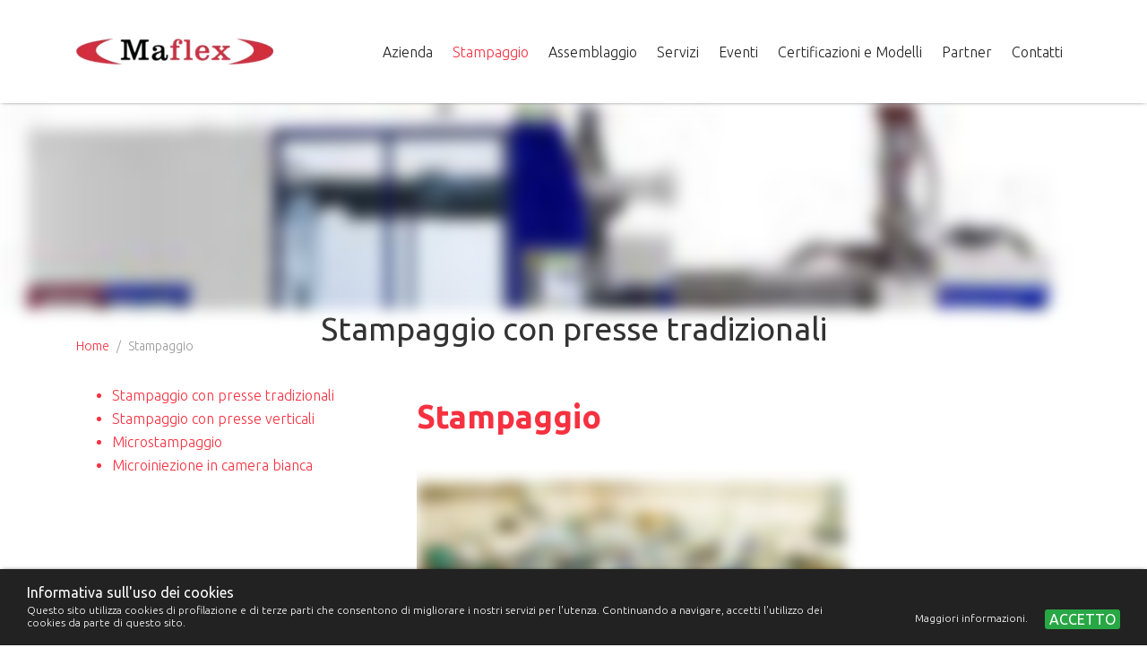

--- FILE ---
content_type: text/html; charset=utf-8
request_url: https://www.maflexsrl.it/it/pages/4-stampaggio
body_size: 11452
content:
<!DOCTYPE html>
<html lang='it'>
<head>
<meta name="csrf-param" content="authenticity_token" />
<meta name="csrf-token" content="4FX45lvilftLzqzuuNW3JhAIn/GJAuTZYPjBqUwcB98cTXCCgfwCmn0UZpLp8e8QLsXZUdG+kjvXIiOVGJhowQ==" />
<title>Stampaggio - Stampaggio materie plastiche e assemblaggio Maflex - Mozzate Como Varese</title>
<meta name="og:title" content="Stampaggio - Stampaggio materie plastiche e assemblaggio Maflex - Mozzate Como Varese">

<meta content='width=device-width, initial-scale=1, minimum-scale=1, maximum-scale=6' name='viewport'>
<meta content='g-gWkGOxBRW-3qLAXPJ07DedKg1Nac2VAdYFksBiGkk' name='google-site-verification'>
<meta content='index,follow' name='robots'>
<style media='screen'>
#first-loading{
  position: fixed;
  width: 100%;
  height: 100%;
  background-color: white;
  top: 0;
  left: 0;
  right: 0;
  bottom: 0;
  content: "";
}
</style>
<link href='/thumbs/image/16x16-10020100/favicon-maflex_2_.png' rel='shortcut icon' type='image/png'>
<link crossorigin='anonymous' href='https://fonts.googleapis.com/css?family=Ubuntu:400,600,700,800,300&amp;display=swap' media='print' onload='this.onload=null;this.removeAttribute(&#39;media&#39;);' rel='stylesheet'>
<!-- Google tag (gtag.js) -->
<script async src="https://www.googletagmanager.com/gtag/js?id=G-D6QNPRT7FQ"></script>
<script>
  window.dataLayer = window.dataLayer || [];
  function gtag(){dataLayer.push(arguments);}
  gtag('js', new Date());

  gtag('config', 'G-D6QNPRT7FQ');
</script>


<!-- /hardcode -->
<link async crossorigin='anonymous' defer href='/assets/font-awesome-base-21bfb16dc6532700df9857e071ebb5631b0b8fd2ca8cbfb75988e9e68eef00fa.css' media='all' rel='stylesheet'>
<!-- /hardcode -->
<script>
  loadjs=function(){var e=function(){},t={},n={},r={},s={};function i(e,t){if(e){var s=r[e];if(n[e]=t,s)for(;s.length;)s[0](e,t),s.splice(0,1)}}function l(t,n){t.call&&(t={success:t}),n.length?(t.error||e)(n):(t.success||e)(t)}function o(t,n,r,i){if(void 0!==s[t])void 0!==s[t].result&&"b"!==s[t].result?n(t,s[t].result,!1):(s[t].callbackQueue=s[t].callbackQueue||[],s[t].callbackQueue.push(n));else{s[t]={};var l,u,a=document,f=r.async,d=(r.numRetries||0)+1,p=r.before||e;i=i||0,/(^css!|\.css$)/.test(t.split("?")[0])||t.split("?")[0].includes("https://fonts.googleapis.com/css")?(l=!0,u=a.createElement("link"),c.linkPreloadSupported()?(u.rel="preload",u.as="style"):u.rel="stylesheet",t.split("?")[0].includes("https://fonts.googleapis.com/css")&&(u.type="text/css"),u.media="all",u.href=t.replace(/^css!/,"")):((u=a.createElement("script")).src=t,u.async=void 0===f||f),u.onload=u.onerror=u.onbeforeload=function(e){var a=e.type[0];if(l&&"hideFocus"in u)try{u.sheet.cssText.length||(a="e")}catch(e){a="e"}if("e"==a&&(i+=1)<d)return o(t,n,r,i);l&&c.linkPreloadSupported()&&(u.rel="stylesheet"),s[t].result=a,n(t,a,e.defaultPrevented);var f=s[t].callbackQueue;if(void 0!==f&&f.length&&"b"!==a)for(;void 0!==f[0];)f[0](t,a,!1),f.splice(0,1)},!1!==p(t,u)&&a.head.appendChild(u)}}function c(e,n,r){var s,c;if(n&&n.trim&&(s=n),c=(s?r:n)||{},s){if(s in t)throw"LoadJS - the bundle "+s+" has already been defined";t[s]=!0}!function(e,t,n){var r,s,i=(e=e.push?e:[e]).length,l=i,c=[];for(r=function(e,n,r){if("e"==n&&c.push(e),"b"==n){if(!r)return;c.push(e)}--i||t(c)},s=0;s<l;s++)o(e[s],r,n)}(e,function(e){l(c,e),i(s,e)},c)}return c.ready=function(e,t){return function(e,t){e=e.push?e:[e];var s,i,l,o=[],c=e.length,u=c;for(s=function(e,n){n.length&&o.push(e),--u||t(o)};c--;)i=e[c],(l=n[i])?s(i,l):(r[i]=r[i]||[]).push(s)}(e,function(e){l(t,e)}),c},c.done=function(e){i(e,[])},c.reset=function(){t={},n={},r={},s={}},c.isDefined=function(e){return e in t},c.linkPreloadSupported=function(){var e;try{e=document.createElement("link").relList.supports("preload")}catch(t){e=!1}return function(){return e}}(),c}();
  
  loadjs("/assets/loadjsAssets-6cac8dfe08c69f6670e3c748a6317eebdae141c2972db7ffe8c574b729dbcc8a.js", "initLoad", {async: true});
</script>


      <script src="https://www.google.com/recaptcha/api.js?render=6Lfsp6QfAAAAAHBmIcRjXKPQWJm0_DUl2ojGTb6P"></script>
    
</head>
<body data-istest='0'>
<div id='first-loading'></div>
<div class='main-menu-overlay'></div>
<header id='main-menu'>
<div class='container menu-container'><div class='site-logo'>
<a href="/it"><picture><source srcset="/thumbs/image/400x120-07530100/logo.webp 1.82x" type="image/webp" media="(-webkit-min-device-pixel-ratio: 1.82), (min-resolution: 174dpi)"></source><source srcset="/thumbs/image/400x120-07530100/logo.png 1.82x" type="image/png" media="(-webkit-min-device-pixel-ratio: 1.82), (min-resolution: 174dpi)"></source><source srcset="/thumbs/image/300x90-07530100/logo.webp 1.36x" type="image/webp" media="(-webkit-min-device-pixel-ratio: 1.36), (min-resolution: 130dpi)"></source><source srcset="/thumbs/image/300x90-07530100/logo.png 1.36x" type="image/png" media="(-webkit-min-device-pixel-ratio: 1.36), (min-resolution: 130dpi)"></source><source srcset="/thumbs/image/220x80-07530100/logo.webp 1.0x" type="image/webp"></source><source srcset="/thumbs/image/220x80-07530100/logo.png 1.0x" type="image/png"></source><img width="0" height="0" class="menu-logo-sizes" title="logo" alt="logo" src="/thumbs/image/220x80-07530100/logo.png"></img></picture>
</a></div><div id='toggle-mobile-menu'>
<span></span>
<span></span>
<span></span>
</div>
<div class='menu-wrapper'>
<nav class='desktop-small-menu flex-row text-right' style=''>
<ul>

</ul>
</nav>
<nav class='menu flex-row'>
<ul class='text-center'>
<li>
<a target="_self" href="/it/pages/30-la-nostra-realta">Azienda
</a><div class='expand'>
<i class='fa fa-angle-left fa-lg'></i>
</div>
<div class='main-menu-dropdown'>
<ul>
<li>
<a target="_self" href="/it/pages/30-la-nostra-realta">La nostra realtà
</a></li>
<li>
<a target="_self" href="/it/pages/44-qualita">Qualità
</a></li>
<li>
<a target="_self" href="/it/pages/32-industria-4-0">Industria 4.0
</a></li>
<li>
<a target="_self" href="/it/pages/204-mission-vision">Mission & Vision
</a></li>
<li>
<a target="_self" href="/it/pages/208-la-storia">La storia
</a></li>
</ul>
</div>
</li>
<li class='current'>
<a target="_self" href="/it/pages/4-stampaggio">Stampaggio
</a><div class='expand'>
<i class='fa fa-angle-left fa-lg'></i>
</div>
<div class='main-menu-dropdown'>
<ul>
<li>
<a target="_self" href="/it/pages/63-stampaggio-con-presse-tradizionali">Stampaggio con presse tradizionali
</a></li>
<li>
<a target="_self" href="/it/pages/64-stampaggio-con-presse-verticali">Stampaggio con presse verticali
</a></li>
<li>
<a target="_self" href="/it/pages/65-microstampaggio">Microstampaggio
</a></li>
<li>
<a target="_self" href="/it/pages/66-microiniezione-in-camera-bianca">Microiniezione in camera bianca
</a></li>
</ul>
</div>
</li>
<li>
<a target="_self" href="/it/pages/5-assemblaggio">Assemblaggio
</a></li>
<li>
<a target="_self" href="/it/pages/92-progettazione">Servizi
</a><div class='expand'>
<i class='fa fa-angle-left fa-lg'></i>
</div>
<div class='main-menu-dropdown'>
<ul>
<li>
<a target="_self" href="/it/pages/92-progettazione">Progettazione
</a></li>
<li>
<a target="_self" href="/it/pages/93-logistica">Logistica
</a></li>
<li>
<a target="_self" href="/it/pages/94-officina">Officina
</a></li>
</ul>
</div>
</li>
<li>
<a target="_self" href="/it/pages/120-eventi">Eventi
</a><div class='expand'>
<i class='fa fa-angle-left fa-lg'></i>
</div>
<div class='main-menu-dropdown'>
<ul>
<li>
<a target="_self" href="/it/pages/180-news">News
</a></li>
<li>
<a target="_self" href="/it/pages/120-eventi">Eventi
</a></li>
<li>
<a target="_self" href="/it/pages/258-media">Media
</a></li>
</ul>
</div>
</li>
<li>
<a target="_self" href="/it/pages/43-certificazioni">Certificazioni e Modelli
</a><div class='expand'>
<i class='fa fa-angle-left fa-lg'></i>
</div>
<div class='main-menu-dropdown'>
<ul>
<li>
<a target="_self" href="/it/pages/43-certificazioni">Certificazioni
</a></li>
<li>
<a target="_self" href="/it/pages/44-qualita">Qualità
</a></li>
<li>
<a target="_self" href="/it/pages/380-sostenibilita">Sostenibilità
</a></li>
<li>
<a target="_self" href="/it/pages/296-modello-organizzativo-231">Modello 231 e Codice Etico
</a></li>
<li>
<a target="_self" href="/it/pages/297-condizioni-generali">Condizioni Generali
</a></li>
</ul>
</div>
</li>
<li>
<a target="_self" href="/it/pages/9-partner">Partner
</a></li>
<li>
<a target="_self" href="/it/pages/10-contatti">Contatti
</a></li>
</ul>
<div class='mobile-small-menu'>
<ul>

</ul>
</div>
</nav>
</div>
</div>
</header>

<div class='site-container'>
<div class='container-fluid'>
<div class='row'>
<div class='standard-page-banner'>
<div id='standard-page-slider'>
<div class='royalSlider rsDefault'>
<div class='slide rsContent position-relative'>
<img title="battenfeld_1" alt="battenfeld_1" data-title="Stampaggio con presse tradizionali" data-subtitle="" data-body="" class=" blurred" width="0" height="0" src="/thumbs/image/192x23-07510100/battenfeld_1.jpg" data-webp-srcset="/thumbs/image/1920x230-07510100/battenfeld_1.webp 1920w, /thumbs/image/1200x230-07510100/battenfeld_1.webp 1200w, /thumbs/image/992x230-07510100/battenfeld_1.webp 992w, /thumbs/image/768x200-07510100/battenfeld_1.webp 768w, /thumbs/image/576x200-07510100/battenfeld_1.webp 576w" data-srcset="/thumbs/image/1920x230-07510100/battenfeld_1.jpg 1920w, /thumbs/image/1200x230-07510100/battenfeld_1.jpg 1200w, /thumbs/image/992x230-07510100/battenfeld_1.jpg 992w, /thumbs/image/768x200-07510100/battenfeld_1.jpg 768w, /thumbs/image/576x200-07510100/battenfeld_1.jpg 576w"></img>
<div class='slide-content bottom'>
<div class='container text-center dark-bg'>
<h2 class='slide-title'>Stampaggio con presse tradizionali</h2>
</div>
</div>
</div>
</div>
</div>
<script>
  loadjs.ready("standard_page", function(){
    var attempts = 0;
    // failsafe function that tries to recall royalSlider with a 1s delay
    // on some slower devices, the loadjs ready is called BEFORE the royalSlider script has been completely parsed and the function royalslider can still be undefined
    function initRoyalslider(){
      if (typeof($.fn.royalSlider) === "function"){
        $("#standard-page-slider .royalSlider").royalSlider({
          imageScaleMode: 'fill',
          slidesSpacing: 0,
          loopRewind: true,
          addActiveClass: true,
          controlNavigation: "none",
          sliderDrag: false,
          arrowsNav: true,
          arrowsNavHideOnTouch: true,
          autoplay: {
            enabled: true,
            stopAtAction: false,
            pauseOnHover: false,
            delay: 6000
          }
        });
      } else if (attempts < 10) {
        attempts++;
        setTimeout(initRoyalslider, 500);
      }
    }
    initRoyalslider();
  });
</script>
</div>
</div>
</div>
<div class='container'>
<div class='row'>
<div class='col col-12'>
<nav aria-label='breadcrumb'>
<ol class='breadcrumb bc-size'>
<li class='breadcrumb-item'><a href="/it">Home</a></li>
<li class='breadcrumb-item active'>Stampaggio</li>
</ol>
</nav>
</div>
</div>
</div>
<div class='container'>
<div class='row'>
<div class='col col-12 col-md-4 side-menu-col'>
<nav class='side-menu'>
<ul>
<li>
<a target="_self" href="/it/pages/63-stampaggio-con-presse-tradizionali">Stampaggio con presse tradizionali</a>
</li>
<li>
<a target="_self" href="/it/pages/64-stampaggio-con-presse-verticali">Stampaggio con presse verticali</a>
</li>
<li>
<a target="_self" href="/it/pages/65-microstampaggio">Microstampaggio</a>
</li>
<li>
<a target="_self" href="/it/pages/66-microiniezione-in-camera-bianca">Microiniezione in camera bianca</a>
</li>
</ul>
</nav>
</div>
<div class='col site-content-col col-12 col-md-8'>
<div class='section-wrapper' data-aos-duration='1000'>

<div class='text-base-root'>
<section class='text-images-base component' style=''>
<div class='container'>
<div class='row align-items-start'>
<div class='texts-container col col-12 text-left col-lg-8'>
<h2 style='color: #f63140; font-weight: 700;'>Stampaggio</h2>
</div>



</div>
</div>
</section>
</div>

</div>
<div class='section-wrapper' data-aos-duration='1000'>

<div class='text-base-root'>
<section class='text-images-base component' style=''>
<div class='container'>
<div class='row align-items-start'>








    <div id="images-67" class="text-left col col-12 col-sm-8">
      <div class="images-container">
          <div class="single-image">


              <img class="img-fluid blurred" title="reparto-stampa-materie-plastiche" alt="reparto-stampa-materie-plastiche" width="0" height="0" src="/thumbs/image/76x38-07510100/reparto-stampa-materie-plastiche.jpg" data-webp-srcset="/thumbs/image/760x380-07510100/reparto-stampa-materie-plastiche.webp 760w, /thumbs/image/640x320-07510100/reparto-stampa-materie-plastiche.webp 640w, /thumbs/image/640x320-07510100/reparto-stampa-materie-plastiche.webp 640w, /thumbs/image/480x240-07510100/reparto-stampa-materie-plastiche.webp 480w, /thumbs/image/360x180-07510100/reparto-stampa-materie-plastiche.webp 360w" data-srcset="/thumbs/image/760x380-07510100/reparto-stampa-materie-plastiche.jpg 760w, /thumbs/image/640x320-07510100/reparto-stampa-materie-plastiche.jpg 640w, /thumbs/image/640x320-07510100/reparto-stampa-materie-plastiche.jpg 640w, /thumbs/image/480x240-07510100/reparto-stampa-materie-plastiche.jpg 480w, /thumbs/image/360x180-07510100/reparto-stampa-materie-plastiche.jpg 360w"></img>

          </div>
      </div>
    </div>

    <style>
      #images-67 .single-image{ width: 100%; }
    </style>




</div>
</div>
</section>
</div>

</div>
<div class='section-wrapper' data-aos-duration='1000'>

<div class='text-base-root'>
<section class='text-images-base component' style=''>
<div class='container'>
<div class='row align-items-start'>
<div class='texts-container col col-12 text-left col-lg-12'>
<h2 style='color: #f63140; font-size: 22px;'>Reparto Stampaggio materie plastiche</h2>
<div class='main-body body-text'>
<div style='color: #333333;'><p>I campi in cui opera la nostra azienda spaziano dall’automotive all’elettronico oltre alle specializzazioni maggiori per prodotti destinati al campo dell’elettrodomestico e della fluidodinamica.
<br /><ul><li><b style="color: #333333;">Presse ad iniezione verticali</b> per sovrastampaggio di termoplastici e gomme con tonnellaggi tra le 20 e le 60 ton.</li><li><b style="color: #333333;">Presse ad iniezione orizzontali</b> con tonnellaggi tra le 20 e le 250 tons. Tutte le presse sono dotate di centraline per il riscaldamento e raffreddamento stampi, essiccatori e deumidificatori, nastri di convogliamento pezzi, robot per lo scarico dello sfrido direttamente nel granulatore per il recupero del materiale.</li><li><b style="color: #333333;">Presse baby per la MICROINIEZIONE</b>di particolari di ridotte dimensioni ed elevate caratteristiche tecniche.</li><li><b style="color: #333333;">Forni per la termoformatura e vulcanizzazione</b>di particolari plastici</li></ul></p></div>
</div>
</div>



</div>
</div>
</section>
</div>

</div>
<div class='section-wrapper' data-aos-duration='1000' data-aos=''>

<section class='gallery component' id='' style=''>
<div class='container images-container'>
<div class='row gallery-wrapper gallery-69'>
<div class='col image-wrapper position-relative col-lg-3 col-md-6 col-12 img-gallery' style=''>
<a href="/thumbs/image/1920x1080-08030100/1__1__2.jpg"><img class="img-fluid px-  py- blurred" sizes="(max-width: 767px) 530px, (max-width: 991px) 350px, (max-width: 1199px) 230px, 275px" title="1__1__2" alt="1__1__2" width="0" height="0" src="/thumbs/image/53x-07510100/1__1__2.jpg" data-webp-srcset="/thumbs/image/530x-07510100/1__1__2.webp 530w, /thumbs/image/350x-07510100/1__1__2.webp 350w, /thumbs/image/275x-07510100/1__1__2.webp 275w, /thumbs/image/230x-07510100/1__1__2.webp 230w" data-srcset="/thumbs/image/530x-07510100/1__1__2.jpg 530w, /thumbs/image/350x-07510100/1__1__2.jpg 350w, /thumbs/image/275x-07510100/1__1__2.jpg 275w, /thumbs/image/230x-07510100/1__1__2.jpg 230w"></img>
<div class='gallery-img-text-title'></div>
</a></div>
<div class='col image-wrapper position-relative col-lg-3 col-md-6 col-12 img-gallery' style=''>
<a href="/thumbs/image/1920x1080-08030100/2__1__2.jpg"><img class="img-fluid px-  py- blurred" sizes="(max-width: 767px) 530px, (max-width: 991px) 350px, (max-width: 1199px) 230px, 275px" title="2__1__2" alt="2__1__2" width="0" height="0" src="/thumbs/image/53x-07510100/2__1__2.jpg" data-webp-srcset="/thumbs/image/530x-07510100/2__1__2.webp 530w, /thumbs/image/350x-07510100/2__1__2.webp 350w, /thumbs/image/275x-07510100/2__1__2.webp 275w, /thumbs/image/230x-07510100/2__1__2.webp 230w" data-srcset="/thumbs/image/530x-07510100/2__1__2.jpg 530w, /thumbs/image/350x-07510100/2__1__2.jpg 350w, /thumbs/image/275x-07510100/2__1__2.jpg 275w, /thumbs/image/230x-07510100/2__1__2.jpg 230w"></img>
<div class='gallery-img-text-title'></div>
</a></div>
<div class='col image-wrapper position-relative col-lg-3 col-md-6 col-12 img-gallery' style=''>
<a href="/thumbs/image/1920x1080-08030100/3__2__1.jpg"><img class="img-fluid px-  py- blurred" sizes="(max-width: 767px) 530px, (max-width: 991px) 350px, (max-width: 1199px) 230px, 275px" title="3__2__1" alt="3__2__1" width="0" height="0" src="/thumbs/image/53x-07510100/3__2__1.jpg" data-webp-srcset="/thumbs/image/530x-07510100/3__2__1.webp 530w, /thumbs/image/350x-07510100/3__2__1.webp 350w, /thumbs/image/275x-07510100/3__2__1.webp 275w, /thumbs/image/230x-07510100/3__2__1.webp 230w" data-srcset="/thumbs/image/530x-07510100/3__2__1.jpg 530w, /thumbs/image/350x-07510100/3__2__1.jpg 350w, /thumbs/image/275x-07510100/3__2__1.jpg 275w, /thumbs/image/230x-07510100/3__2__1.jpg 230w"></img>
<div class='gallery-img-text-title'></div>
</a></div>
<div class='col image-wrapper position-relative col-lg-3 col-md-6 col-12 img-gallery' style=''>
<a href="/thumbs/image/1920x1080-08030100/4__2__2.jpg"><img class="img-fluid px-  py- blurred" sizes="(max-width: 767px) 530px, (max-width: 991px) 350px, (max-width: 1199px) 230px, 275px" title="4__2__2" alt="4__2__2" width="0" height="0" src="/thumbs/image/53x-07510100/4__2__2.jpg" data-webp-srcset="/thumbs/image/530x-07510100/4__2__2.webp 530w, /thumbs/image/350x-07510100/4__2__2.webp 350w, /thumbs/image/275x-07510100/4__2__2.webp 275w, /thumbs/image/230x-07510100/4__2__2.webp 230w" data-srcset="/thumbs/image/530x-07510100/4__2__2.jpg 530w, /thumbs/image/350x-07510100/4__2__2.jpg 350w, /thumbs/image/275x-07510100/4__2__2.jpg 275w, /thumbs/image/230x-07510100/4__2__2.jpg 230w"></img>
<div class='gallery-img-text-title'></div>
</a></div>
<div class='col image-wrapper position-relative col-lg-3 col-md-6 col-12 img-gallery' style=''>
<a href="/thumbs/image/1920x1080-08030100/5__1__2.jpg"><img class="img-fluid px-  py- blurred" sizes="(max-width: 767px) 530px, (max-width: 991px) 350px, (max-width: 1199px) 230px, 275px" title="5__1__2" alt="5__1__2" width="0" height="0" src="/thumbs/image/53x-07510100/5__1__2.jpg" data-webp-srcset="/thumbs/image/530x-07510100/5__1__2.webp 530w, /thumbs/image/350x-07510100/5__1__2.webp 350w, /thumbs/image/275x-07510100/5__1__2.webp 275w, /thumbs/image/230x-07510100/5__1__2.webp 230w" data-srcset="/thumbs/image/530x-07510100/5__1__2.jpg 530w, /thumbs/image/350x-07510100/5__1__2.jpg 350w, /thumbs/image/275x-07510100/5__1__2.jpg 275w, /thumbs/image/230x-07510100/5__1__2.jpg 230w"></img>
<div class='gallery-img-text-title'></div>
</a></div>
<div class='col image-wrapper position-relative col-lg-3 col-md-6 col-12 img-gallery' style=''>
<a href="/thumbs/image/1920x1080-08030100/6__2__2.jpg"><img class="img-fluid px-  py- blurred" sizes="(max-width: 767px) 530px, (max-width: 991px) 350px, (max-width: 1199px) 230px, 275px" title="6__2__2" alt="6__2__2" width="0" height="0" src="/thumbs/image/53x-07510100/6__2__2.jpg" data-webp-srcset="/thumbs/image/530x-07510100/6__2__2.webp 530w, /thumbs/image/350x-07510100/6__2__2.webp 350w, /thumbs/image/275x-07510100/6__2__2.webp 275w, /thumbs/image/230x-07510100/6__2__2.webp 230w" data-srcset="/thumbs/image/530x-07510100/6__2__2.jpg 530w, /thumbs/image/350x-07510100/6__2__2.jpg 350w, /thumbs/image/275x-07510100/6__2__2.jpg 275w, /thumbs/image/230x-07510100/6__2__2.jpg 230w"></img>
<div class='gallery-img-text-title'></div>
</a></div>
<div class='col image-wrapper position-relative col-lg-3 col-md-6 col-12 img-gallery' style=''>
<a href="/thumbs/image/1920x1080-08030100/8_2.jpg"><img class="img-fluid px-  py- blurred" sizes="(max-width: 767px) 530px, (max-width: 991px) 350px, (max-width: 1199px) 230px, 275px" title="8_2" alt="8_2" width="0" height="0" src="/thumbs/image/53x-07510100/8_2.jpg" data-webp-srcset="/thumbs/image/530x-07510100/8_2.webp 530w, /thumbs/image/350x-07510100/8_2.webp 350w, /thumbs/image/275x-07510100/8_2.webp 275w, /thumbs/image/230x-07510100/8_2.webp 230w" data-srcset="/thumbs/image/530x-07510100/8_2.jpg 530w, /thumbs/image/350x-07510100/8_2.jpg 350w, /thumbs/image/275x-07510100/8_2.jpg 275w, /thumbs/image/230x-07510100/8_2.jpg 230w"></img>
<div class='gallery-img-text-title'></div>
</a></div>
<div class='col image-wrapper position-relative col-lg-3 col-md-6 col-12 img-gallery' style=''>
<a href="/thumbs/image/1920x1080-08030100/_mg_4564_3.jpg"><img class="img-fluid px-  py- blurred" sizes="(max-width: 767px) 530px, (max-width: 991px) 350px, (max-width: 1199px) 230px, 275px" title="_mg_4564_3" alt="_mg_4564_3" width="0" height="0" src="/thumbs/image/53x-07510100/_mg_4564_3.jpg" data-webp-srcset="/thumbs/image/530x-07510100/_mg_4564_3.webp 530w, /thumbs/image/350x-07510100/_mg_4564_3.webp 350w, /thumbs/image/275x-07510100/_mg_4564_3.webp 275w, /thumbs/image/230x-07510100/_mg_4564_3.webp 230w" data-srcset="/thumbs/image/530x-07510100/_mg_4564_3.jpg 530w, /thumbs/image/350x-07510100/_mg_4564_3.jpg 350w, /thumbs/image/275x-07510100/_mg_4564_3.jpg 275w, /thumbs/image/230x-07510100/_mg_4564_3.jpg 230w"></img>
<div class='gallery-img-text-title'></div>
</a></div>
<div class='col image-wrapper position-relative col-lg-3 col-md-6 col-12 img-gallery' style=''>
<a href="/thumbs/image/1920x1080-08030100/_mg_4577_3.jpg"><img class="img-fluid px-  py- blurred" sizes="(max-width: 767px) 530px, (max-width: 991px) 350px, (max-width: 1199px) 230px, 275px" title="_mg_4577_3" alt="_mg_4577_3" width="0" height="0" src="/thumbs/image/53x-07510100/_mg_4577_3.jpg" data-webp-srcset="/thumbs/image/530x-07510100/_mg_4577_3.webp 530w, /thumbs/image/350x-07510100/_mg_4577_3.webp 350w, /thumbs/image/275x-07510100/_mg_4577_3.webp 275w, /thumbs/image/230x-07510100/_mg_4577_3.webp 230w" data-srcset="/thumbs/image/530x-07510100/_mg_4577_3.jpg 530w, /thumbs/image/350x-07510100/_mg_4577_3.jpg 350w, /thumbs/image/275x-07510100/_mg_4577_3.jpg 275w, /thumbs/image/230x-07510100/_mg_4577_3.jpg 230w"></img>
<div class='gallery-img-text-title'></div>
</a></div>
<div class='col image-wrapper position-relative col-lg-3 col-md-6 col-12 img-gallery' style=''>
<a href="/thumbs/image/1920x1080-08030100/_mg_4579_3.jpg"><img class="img-fluid px-  py- blurred" sizes="(max-width: 767px) 530px, (max-width: 991px) 350px, (max-width: 1199px) 230px, 275px" title="_mg_4579_3" alt="_mg_4579_3" width="0" height="0" src="/thumbs/image/53x-07510100/_mg_4579_3.jpg" data-webp-srcset="/thumbs/image/530x-07510100/_mg_4579_3.webp 530w, /thumbs/image/350x-07510100/_mg_4579_3.webp 350w, /thumbs/image/275x-07510100/_mg_4579_3.webp 275w, /thumbs/image/230x-07510100/_mg_4579_3.webp 230w" data-srcset="/thumbs/image/530x-07510100/_mg_4579_3.jpg 530w, /thumbs/image/350x-07510100/_mg_4579_3.jpg 350w, /thumbs/image/275x-07510100/_mg_4579_3.jpg 275w, /thumbs/image/230x-07510100/_mg_4579_3.jpg 230w"></img>
<div class='gallery-img-text-title'></div>
</a></div>
<div class='col image-wrapper position-relative col-lg-3 col-md-6 col-12 img-gallery' style=''>
<a href="/thumbs/image/1920x1080-08030100/_mg_4586_3.jpg"><img class="img-fluid px-  py- blurred" sizes="(max-width: 767px) 530px, (max-width: 991px) 350px, (max-width: 1199px) 230px, 275px" title="_mg_4586_3" alt="_mg_4586_3" width="0" height="0" src="/thumbs/image/53x-07510100/_mg_4586_3.jpg" data-webp-srcset="/thumbs/image/530x-07510100/_mg_4586_3.webp 530w, /thumbs/image/350x-07510100/_mg_4586_3.webp 350w, /thumbs/image/275x-07510100/_mg_4586_3.webp 275w, /thumbs/image/230x-07510100/_mg_4586_3.webp 230w" data-srcset="/thumbs/image/530x-07510100/_mg_4586_3.jpg 530w, /thumbs/image/350x-07510100/_mg_4586_3.jpg 350w, /thumbs/image/275x-07510100/_mg_4586_3.jpg 275w, /thumbs/image/230x-07510100/_mg_4586_3.jpg 230w"></img>
<div class='gallery-img-text-title'></div>
</a></div>
<div class='col image-wrapper position-relative col-lg-3 col-md-6 col-12 img-gallery' style=''>
<a href="/thumbs/image/1920x1080-08030100/_mg_4742__1__3.jpg"><img class="img-fluid px-  py- blurred" sizes="(max-width: 767px) 530px, (max-width: 991px) 350px, (max-width: 1199px) 230px, 275px" title="_mg_4742__1__3" alt="_mg_4742__1__3" width="0" height="0" src="/thumbs/image/53x-07510100/_mg_4742__1__3.jpg" data-webp-srcset="/thumbs/image/530x-07510100/_mg_4742__1__3.webp 530w, /thumbs/image/350x-07510100/_mg_4742__1__3.webp 350w, /thumbs/image/275x-07510100/_mg_4742__1__3.webp 275w, /thumbs/image/230x-07510100/_mg_4742__1__3.webp 230w" data-srcset="/thumbs/image/530x-07510100/_mg_4742__1__3.jpg 530w, /thumbs/image/350x-07510100/_mg_4742__1__3.jpg 350w, /thumbs/image/275x-07510100/_mg_4742__1__3.jpg 275w, /thumbs/image/230x-07510100/_mg_4742__1__3.jpg 230w"></img>
<div class='gallery-img-text-title'></div>
</a></div>
<div class='col image-wrapper position-relative col-lg-3 col-md-6 col-12 img-gallery' style=''>
<a href="/thumbs/image/1920x1080-08030100/7_1.jpg"><img class="img-fluid px-  py- blurred" sizes="(max-width: 767px) 530px, (max-width: 991px) 350px, (max-width: 1199px) 230px, 275px" title="7_1" alt="7_1" width="0" height="0" src="/thumbs/image/53x-07510100/7_1.jpg" data-webp-srcset="/thumbs/image/530x-07510100/7_1.webp 530w, /thumbs/image/350x-07510100/7_1.webp 350w, /thumbs/image/275x-07510100/7_1.webp 275w, /thumbs/image/230x-07510100/7_1.webp 230w" data-srcset="/thumbs/image/530x-07510100/7_1.jpg 530w, /thumbs/image/350x-07510100/7_1.jpg 350w, /thumbs/image/275x-07510100/7_1.jpg 275w, /thumbs/image/230x-07510100/7_1.jpg 230w"></img>
<div class='gallery-img-text-title'></div>
</a></div>
</div>
</div>
<script>
  loadjs.ready("gallery", function(){
    if ( window.galleries === undefined){
      window.galleries = {};
    }
    if ( !window.galleries["69"] ){
      $(".gallery-69").magnificPopup({
        delegate: ".image-wrapper a",
        type: 'image',
        gallery:{
          enabled: true
        },
        image: {
          titleSrc: window.mpTitleSrc
        }
      });
      window.galleries["69"] = true;
    }
  });
</script>
</section>
</div>

<div class='section-wrapper' data-aos-duration='1000'>

<div class='text-base-root'>
<section class='text-images-base component' style=''>
<div class='container'>
<div class='row align-items-start'>
<div class='texts-container col col-12 text-left col-lg-8'>
<h2 style='color: #f63140; font-size: 22px; font-weight: 700;'>Materiali trattati</h2>
<div class='main-body body-text'>
<div style='color: #333333;'><p>Maflex si occupa dello stampaggio di <b style="color: #333333;">Materiali termoplastici.</b></p>

<p>Diverse tipologie di materiali termoplastici come </p>

<p><ul><li>PE (polyethylene),</li><li>PP (polypropylene) PC (polycarbonate) ABS (Acrilon.-Butadiene-Styrene),</li><li>PS (polystyrene) POM (acetal) PPO (Polyphenylene),</li><li>PUR (polyurethane) PMMA (methacrylate),</li></li><li>PET (polyethylene terephthalate) PA6-PA66-PA46-PA12-PA6.10-PA10.10 (Nylon) TPEE (Polyester elastomers),</li><li>LCD (liquid crystal) PBT (polybutadiene terephthalate), </li><li>PPS (Polyphenylene-sulfide) PSU (Polysulphone),</li><li>PPA (Polyphthalamide) PAA (Polyarylammid),</li><li>PEEK (Polietheretherketone)</li><li>ulteriori gomme termoplastiche</li><li>ulteriori materiali termoplastici</li></ul</p></div>
</div>
</div>



</div>
</div>
</section>
</div>

</div>
<div class='section-wrapper' data-aos-duration='1000'>

<div class='text-base-root'>
<section class='text-images-base component' style=''>
<div class='container'>
<div class='row align-items-start'>
<div class='texts-container col col-12 text-left col-lg-8'>
<h2 style='color: #f63140; font-size: 22px; font-weight: 700;'>Ulteriori materiali termoplastici</h2>
<div class='main-body body-text'>
<div style='color: #333333;'><p><b style="color: #333333;">Materiali bio</b>
<br /><ul><li>Bio mat</li><li>Legno composito</li><li>Materiale biodegradabile e compostabile</li><li>Pla</li>
</p></div>
</div>
</div>



</div>
</div>
</section>
</div>

</div>
<div class='section-wrapper' data-aos-duration='1000'>

<div class='text-base-root'>
<section class='text-images-base component' style=''>
<div class='container'>
<div class='row align-items-start'>
<div class='texts-container col col-12 text-left col-lg-8'>
<h2 style='color: #f63140; font-size: 22px; font-weight: 700;'>Applicazioni</h2>
<div class='main-body body-text'>
<div style='color: #333333;'><p><ul><li>Stampaggio materie plastiche con presse ad iniezione orizzontali </li><li>Sovra stampaggio di gomma/termoplastici con presse ad iniezione verticali </li><li>Termoformatura e vulcanizzazione in forni termoventilati </li></ul</p></div>
</div>
</div>



</div>
</div>
</section>
</div>

</div>
<div class='section-wrapper' data-aos-duration='1000'>

<div class='text-base-root'>
<section class='text-images-base component' style=''>
<div class='container'>
<div class='row align-items-start'>
<div class='texts-container col col-12 text-left col-lg-8'>
<h2 style='color: #f63140; font-size: 22px; font-weight: 700;'>Applicazioni speciali</h2>
<div class='main-body body-text'>
<div style='color: #333333;'><p><ul><li>Microiniezioni di particolari plastici in camera bianca per settori cosmetici e farmaceutici.</li></p></div>
</div>
</div>



</div>
</div>
</section>
</div>

</div>
<div class='section-wrapper' data-aos-duration='1000'>

<div class='text-base-root'>
<section class='text-images-base component' style=''>
<div class='container'>
<div class='row align-items-start'>
<div class='texts-container col col-12 text-left col-lg-6'>
<h2 style='color: #f63140; font-size: 22px; font-weight: 700;'>Servizi Aggiuntivi</h2>
</div>



</div>
</div>
</section>
</div>

</div>
<div class='section-wrapper' data-aos-duration='1000'>

<div class='text-base-root'>
<section class='text-images-base component' style=''>
<div class='container'>
<div class='row align-items-start'>
<div class='texts-container col col-12 text-left col-lg-6'>
<div class='main-body body-text'>
<div style='color: #333333;'><p><b style="color: #333333;">OFFICINA</b></p>

<p>Officina attrezzata per interventi di manutenzione stampi e costruzione di particolari meccanici ed attrezzature pneumatiche per assemblaggi semi automatici. L’officina dispone di fresatrice, tornio e rettifica dotate di moderni sistemi di visualizzazione.</p></div>
</div>
</div>

<div class='col-12 my-3 d-sm-none'></div>








    <div id="images-73" class="text-left col col-12 col-sm-6">
      <div class="images-container">
          <div class="single-image">


              <img class="img-fluid blurred" title="officina-reparto_1" alt="officina-reparto_1" width="0" height="0" src="/thumbs/image/64x-07510100/officina-reparto_1.jpg" data-webp-srcset="/thumbs/image/640x-07510100/officina-reparto_1.webp 640w, /thumbs/image/570x-07510100/officina-reparto_1.webp 570w, /thumbs/image/480x-07510100/officina-reparto_1.webp 480w, /thumbs/image/360x-07510100/officina-reparto_1.webp 360w, /thumbs/image/270x-07510100/officina-reparto_1.webp 270w" data-srcset="/thumbs/image/640x-07510100/officina-reparto_1.jpg 640w, /thumbs/image/570x-07510100/officina-reparto_1.jpg 570w, /thumbs/image/480x-07510100/officina-reparto_1.jpg 480w, /thumbs/image/360x-07510100/officina-reparto_1.jpg 360w, /thumbs/image/270x-07510100/officina-reparto_1.jpg 270w"></img>

          </div>
      </div>
    </div>

    <style>
      #images-73 .single-image{ width: 100%; }
    </style>



</div>
</div>
</section>
</div>

</div>
<div class='section-wrapper' data-aos-duration='1000'>

<div class='text-base-root'>
<section class='text-images-base component' style=''>
<div class='container'>
<div class='row align-items-start'>
<div class='texts-container col col-12 text-left col-lg-6'>
<div class='main-body body-text'>
<div style='color: #333333;'><p><b style="color: #333333;">MAGAZZINO</b></p>

<p>Magazzino ampio e ben strutturato, reparti adeguatamente suddivisi, movimentazione interna con transpallet elettrici e sistemi di pesatura ed avvolgimento dei prodotti garantiscono una funzionale movimentazione interna e rapidità nelle consegne.</p></div>
</div>
</div>

<div class='col-12 my-3 d-sm-none'></div>








    <div id="images-74" class="text-left col col-12 col-sm-6">
      <div class="images-container">
          <div class="single-image">


              <img class="img-fluid blurred" title="logistica-500" alt="logistica-500" width="0" height="0" src="/thumbs/image/64x-07510100/logistica-500.jpg" data-webp-srcset="/thumbs/image/640x-07510100/logistica-500.webp 640w, /thumbs/image/570x-07510100/logistica-500.webp 570w, /thumbs/image/480x-07510100/logistica-500.webp 480w, /thumbs/image/360x-07510100/logistica-500.webp 360w, /thumbs/image/270x-07510100/logistica-500.webp 270w" data-srcset="/thumbs/image/640x-07510100/logistica-500.jpg 640w, /thumbs/image/570x-07510100/logistica-500.jpg 570w, /thumbs/image/480x-07510100/logistica-500.jpg 480w, /thumbs/image/360x-07510100/logistica-500.jpg 360w, /thumbs/image/270x-07510100/logistica-500.jpg 270w"></img>

          </div>
      </div>
    </div>

    <style>
      #images-74 .single-image{ width: 100%; }
    </style>



</div>
</div>
</section>
</div>

</div>

</div>
</div>
</div>


<div class='section-wrapper' data-aos-duration='1000'>

<section class='file-download py-4' id='homepage_file_download' style='background-color: #f63140;'>
<div class='container'>
<div class='row d-flex justify-content-center align-items-center'>
<div class='col-12 col-md-6 text-download'>
<div style='color: #ffffff; opacity: 0.8;'><p>Scarica il nostro Parco Presse</p></div>
</div>
<div class='col-12 col-md-3 btn-download-custom'>
<a target="_blank" href="/uploads/generic_file/elenco_presse_maflex.pdf"><div class='btn btn-download-file-homepage' style='border: 2px solid rgba(255,255,255,0.8); color: rgba(255,255,255,0.8);'>
Download
</div>
</a></div>
</div>
</div>
</section>

</div>
<div class='section-wrapper' data-aos-duration='1000'>

<section class='standard-contact-form component' style='background-color: #f1f2f3;'>
<div class='container'>
<div class='row justify-content-center'>
<div class='col-12 col-lg-5 p-3'>
<div class='text-'>
<div class='contact-text'>
<h2 style='color: #333333; font-size: 22px; font-weight: 700;'>Richiedi informazioni</h2>
<div class='body-contact'>
<div><p><div style="color: #999999;">
<br />Maflex S.r.l.
<br />Via S.Ambrogio, 2
<br />22070 Carbonate (CO)</p>

<p>Email:<a href="/cdn-cgi/l/email-protection#53323e3e3a3d3a20272132293a3c3d36133e32353f362b20213f7d3a27" style: "color: #d10918;"> <span class="__cf_email__" data-cfemail="fb9a9696929592888f899a819294959ebb969a9d979e83888997d5928f">[email&#160;protected]</span></a>
<br />Tel. +39 0331 837078
<br />Fax +39 0331 688948
<br /></div>
</p></div>
</div>
</div>
</div>
</div>
<div class='col-12 col-lg-7 p-3'>
<form class="form disable-on-submit" id="new_contact" enctype="multipart/form-data" action="/it/contacts/standard" accept-charset="UTF-8" method="post"><input type="hidden" name="authenticity_token" value="aTi0PTIMJXgzRwCVq+kx5xOHjiF31Eyf8c6mTDmrhFm1Hop6ENsVF9LGQWHG8OyCf69KCUua96QgvxTbgjzSXQ==" /><input value="Contact" type="hidden" name="contact[typology_name]" id="contact_typology_name" />
<div class='row'>
<div class='col-12 col-md-6 form-group'>
<input class="form-control field-style" placeholder="Nome" required="required" type="text" name="contact[name]" id="contact_name" />
</div>
<div class='col-12 col-md-6 form-group'>
<input class="form-control field-style" placeholder="Cognome" required="required" type="text" name="contact[surname]" id="contact_surname" />
</div>
</div>
<div class='row'>
<div class='col-12 col-md-6 form-group'>
<input class="form-control field-style" placeholder="Numero di telefono" required="required" type="text" name="contact[telephone]" id="contact_telephone" />
</div>
<div class='col-12 col-md-6 form-group'>
<input class="form-control field-style" placeholder="Email" required="required" type="email" name="contact[email]" id="contact_email" />
</div>
</div>
<div class='row'>
<div class='col-12 form-group'>
<textarea class="form-control field-style" rows="4" placeholder="Messaggio" required="required" name="contact[message]" id="contact_message">
</textarea>
<div><input id="contact-privacy-acceptance" type="checkbox" name="contact_privacy_acceptance" tabindex="-1" autocomplete="off"></input><style>#contact-privacy-acceptance{display: none !important;}</style></div>
<div class='form-group mt-2 mb-0'>
<div class='checkbox privacy-policy'>
<label>
<input name="contact[privacy]" type="hidden" value="0" /><input required="required" type="checkbox" value="1" name="contact[privacy]" id="contact_privacy" />
Ho letto e accetto le condizioni della <a href='/it/pages/27-privacy-policy' target='_blank' title='privacy policy'>privacy policy.</a>
</label>
</div>
</div>
</div>
</div>
<div class='row'>
<div class='col-12 btn-destop-primary'>

      <input name="recaptcha_token" type="hidden" id="recaptcha_token_452e97ba779fbd361a1c" required="required"/>
      <script data-cfasync="false" src="/cdn-cgi/scripts/5c5dd728/cloudflare-static/email-decode.min.js"></script><script>
          grecaptcha.ready(function() {
            document.querySelector("#btn-contact").addEventListener('click', function(){
              grecaptcha.execute('6Lfsp6QfAAAAAHBmIcRjXKPQWJm0_DUl2ojGTb6P', {action: 'contact'}).then(function(token) {
                document.getElementById("recaptcha_token_452e97ba779fbd361a1c").value = token;
                $("#btn-contact").closest("form").submit();
              });
            });
          });
      </script>
    
<button class='btn btn-primary-custom' disabled-text='Invio in corso' id='btn-contact' type='submit'>
Invia Messaggio
</button>
</div>
</div>
</form>
</div>
</div>
</div>
</section>

</div>

<div class='section-wrapper' data-aos-duration='1000'>
<section class='google-maps component full-map' style=''>

<div class='container-fluid'>
<div class='row'>


<div class='col-12 p-0'>
<div class='map-wrapper'>
<iframe src="https://www.google.com/maps/embed?pb=!1m14!1m8!1m3!1d9712.151944093157!2d8.95249!3d45.684067!3m2!1i1024!2i768!4f13.1!3m3!1m2!1s0x0%3A0x93b5a2cfb9e8162d!2sMaflex%20S.r.l.!5e1!3m2!1sen!2sit!4v1611739177557!5m2!1sen!2sit" width="600" height="450" frameborder="0" style="border:0;" allowfullscreen="" aria-hidden="false" tabindex="0"></iframe>
</div>
</div>

</div>
</div>

</section>
</div>

<footer class='white-theme' id='site-footer'>
<div class='container'>
<div class='row'>
<div class='col-12 col-md-4 text-center'>
<div class='footer-logo-row'>
<a href="/it"><picture><source srcset="/thumbs/image/320x120-07530100/logo_1.webp 1.6x" type="image/webp" media="(-webkit-min-device-pixel-ratio: 1.6), (min-resolution: 153dpi)"></source><source srcset="/thumbs/image/320x120-07530100/logo_1.png 1.6x" type="image/png" media="(-webkit-min-device-pixel-ratio: 1.6), (min-resolution: 153dpi)"></source><source srcset="/thumbs/image/240x90-07530100/logo_1.webp 1.2x" type="image/webp" media="(-webkit-min-device-pixel-ratio: 1.2), (min-resolution: 115dpi)"></source><source srcset="/thumbs/image/240x90-07530100/logo_1.png 1.2x" type="image/png" media="(-webkit-min-device-pixel-ratio: 1.2), (min-resolution: 115dpi)"></source><source srcset="/thumbs/image/200x100-07530100/logo_1.webp 1.0x" type="image/webp"></source><source srcset="/thumbs/image/200x100-07530100/logo_1.png 1.0x" type="image/png"></source><img width="0" height="0" class="footer-logo-sizes" title="logo_1" alt="logo_1" src="/thumbs/image/200x100-07530100/logo_1.png"></img></picture>
</a></div>
<div class='company-info'>
Maflex S.r.l.
Via S.Ambrogio, 2 22070 Carbonate (CO) 
P.I. 02809260132
</div>
<div class='company-desc'>
</div>
<div class='custom-position-socials socials-col text-center'>
<a class="m-2" target="_blank" rel="noopener" aria-label="facebook-square" href="https://www.facebook.com/Maflex-srl-164242110641289/"><i class='fa fa-2x fa-facebook-square'></i>
</a><a class="m-2" target="_blank" rel="noopener" aria-label="instagram" href="https://www.instagram.com/maflexsrl/"><i class='fa fa-2x fa-instagram'></i>
</a><a class="m-2" target="_blank" rel="noopener" aria-label="linkedin" href="https://www.linkedin.com/company/71496518/admin/"><i class='fa fa-2x fa-linkedin'></i>
</a></div>
</div>
<div class='col-12 col-md-5 justify-content-center align-self-center'>
<div class='row footer-texts-row'>
<div class='col col-12 col-md-6'>
<nav class='footer-menu vertical'>
<div class='first-title'>
Scopri Maflex
</div>
<ul>
<li>
<a target="_self" href="/it/pages/30-la-nostra-realta">Azienda
</a></li>
<li>
<a target="_self" href="/it/pages/4-stampaggio">Stampaggio
</a></li>
<li>
<a target="_self" href="/it/pages/5-assemblaggio">Assemblaggio
</a></li>
<li>
<a target="_self" href="/it/pages/92-progettazione">Servizi
</a></li>
<li>
<a target="_self" href="/it/pages/120-eventi">Eventi
</a></li>
<li>
<a target="_self" href="/it/pages/43-certificazioni">Certificazioni e Modelli
</a></li>
<li>
<a target="_self" href="/it/pages/9-partner">Partner
</a></li>
<li>
<a target="_self" href="/it/pages/10-contatti">Contatti
</a></li>
</ul>
</nav>
</div>
<div class='col col-12 col-md-6'>
<nav class='footer-menu vertical'>
<div class='second-title'>
Privacy e Cookie
</div>
<ul>
<li>
<a target="_self" href="/it/pages/27-privacy-policy">Privacy Policy
</a></li>
<li>
<a target="_self" href="/it/pages/155-cookies-policy">Cookies Policy
</a></li>
</ul>
</nav>
</div>
</div>
</div>
<div class='col-12 col-md-3 text-center second-logo-footer'>
<img class="img-fluid slf-styles blurred" title="logo_certificazione_footer_7" alt="logo_certificazione_footer_7" data-title="" data-subtitle="" data-body="" width="0" height="0" src="/thumbs/image/50x-07510100/logo_certificazione_footer_7.jpg" data-webp-srcset="/thumbs/image/500x-07510100/logo_certificazione_footer_7.webp 500w" data-srcset="/thumbs/image/500x-07510100/logo_certificazione_footer_7.jpg 500w"></img>
</div>
</div>
</div>
<div class='row signature-row'>
<div class='col-12 text-center'>
Copyright © 2026 
created by 
<div class='d-inline'>
<a target="_blank" rel="noopener" title="Creazione siti web Varese" href="http://www.lipsiagroup.com">Lipsia.
</a></div>
</div>
</div>
</footer>
</div>
<div class='cookies-bar' id='cookies-popup-overlay'>
<div class='cookie-t'>
<div class='cookie-t-c'>
<div class='container-fluid text-left' id='cookies-popup-message'>
<div class='row align-items-end'>
<div class='col col-12 col-md-9'>
<h4>Informativa sull'uso dei cookies</h4>
Questo sito utilizza cookies di profilazione e di terze parti che consentono di migliorare i nostri servizi per l'utenza. Continuando a navigare, accetti l'utilizzo dei cookies da parte di questo sito.
</div>
<div class='col col-12 col-md-3 c-more-info text-right'>
<a class="mr-3" target="_blank" href="/it/pages/155-cookies-policy">Maggiori informazioni.
</a><div class='btn btn-success c-accept'>
Accetto
</div>
</div>
</div>
</div>
</div>
</div>
<script>
  // cookies popup manager
  // requires jQuery and js.cookies ( https://github.com/js-cookie/js-cookie )
  
  loadjs.ready("base", function(){
    var $acceptBtn = $("#cookies-popup-message .c-accept");
  
    $acceptBtn.click(function(e){
      e.preventDefault();
      Cookies.set("_ckacc", "1", {expires: 365});
  
      var $overlay = $("#cookies-popup-overlay");
      $overlay.fadeOut(500, function(){
        $overlay.remove();
      })
    })
  });
</script>
</div>

<noscript id='deferred-styles'>
<link rel="stylesheet" media="screen" href="/assets/bottom_css-b1c2fb3560df66720468a7db1b09f31c3c67326e24b4b5c4ba32175160bbde27.css" />
<link rel="stylesheet" media="screen" href="/assets/lib/magnific-popup-55833870ee864ecbf125c7c4a612b6e2e44e9c118d034b72580d1d0dde0609d1.css" />
<link rel="stylesheet" media="screen" href="/assets/aos-63f94ce5c63b7362d655146796289b03069ac1292725bda8b75a09038c251d26.css" />
</noscript>
<div data-ident='[&quot;#load-asset-init&quot;, &quot;#asset-base&quot;]' id='init-assets'></div>
<div data-assets='[&quot;/assets/default_bootstrap-0d6af67fb66b3c3cf4419549d9e3b04f41f1b4c8d444826e55ca322bfcceae18.css&quot;, &quot;/assets/default_bootstrap_2-7484167318a0293c68ae47eb86eb3f8607675ea0bb016743cb9535640ed01412.css&quot;, &quot;/assets/default_bootstrap_3-226452ad9fc1205443c851a69fa7743af9d8a0a0873d5c5261eca62c35748ac2.css&quot;, &quot;/assets/default_theme-dbe93a0ab61b567647277ddf4c73357e0e9a7846cca437eef00467697ae4daad.css&quot;, &quot;/assets/lib/jquery-b2bc5214c6da54b10372c208caf6a87657be4f2c74bd4518f4800bf999967e8b.js&quot;]' id='load-asset-init'></div>
<div data-assets='[&quot;/assets/default-theme-a2199df5029fc7ef5fe6fa8be1eef68df38b340f78f6db8da90839070693ec52.js&quot;, &quot;/assets/main-menu-8c834e39e94fdef1c07c523e4e8fe5540d15e67436cc6b9db49e59ef78794a24.js&quot;, &quot;https://cdnjs.cloudflare.com/ajax/libs/lazysizes/5.0.0/lazysizes.min.js&quot;, &quot;/assets/lib/js.cookie-c46592d103621c1646f8bb4e959900643ecfb650c0e5a24399f8e2509c953bb2.js&quot;, &quot;/assets/lib/jquery.magnific-popup.min-c88afc3df87bc7e7489b277f57a7fcc5de106e03b40e5ee135e389a283eb99ab.js&quot;, &quot;/assets/popper-cf97c980d42554ef13a913762f235fc9b833baa310725921c240677a19dbe808.js&quot;, &quot;/assets/bootstrap-dda8458f4616904c9d1fbc03fa8986a56585b454106e8da1f79cc7b45a12657f.js&quot;, &quot;/assets/floating-labels-dc404f32121e712838b0c6659703184d76c5be5089f728e3545607ba33191a6e.js&quot;, &quot;/assets/flash-messages-aa9f9bad8ef2aae8f8ebd5a39b64ce072ad8ed23ff7af8a7ae3275cda33a6edf.js&quot;, &quot;/assets/disable-forms-2db399527d5297df4b93d84316ade1b488fe93d8dce7c447c8d45ce25c8b1e00.js&quot;]' id='asset-base'></div>
<script>
  // Async google font loader
  WebFontConfig = {
    custom: {
      families: ["FontAwesome"]
    }
  };
  var gfonts = ["Ubuntu"];
  
  if (gfonts.length){
    WebFontConfig["google"] = {families: gfonts};
  }
  
  
  (function(d) {
    var wf = d.createElement('script'), s = d.scripts[0];
    wf.src = "/assets/webfont-87b1a93e4fe8edd6c274f85fcaada0ecb21404bf0fad9378165e12b540e625f6.js";
    wf.async = true;
    s.parentNode.insertBefore(wf, s);
  })(document);
</script>
<script>
  loadjs.ready("base", function(){
    loadjs(["/assets/standard_page-3e3946458e18fa1afc50ac081f791e825a38b7202de4179e6829ebde576ac5cb.css", "/assets/lib/royalslider-82730162c6d391beeb220cd499603f7dd1ebcc2998e741662e35100fa6e040db.css", "/assets/lib/rs-default-fa9dea01e6e5d270b6a12357db3237368a139d499c2315edb383f7c154466bdd.css", "/assets/lib/jquery.royalslider.min-0ccc74c1892f883cecf9e9ac72fb65cd5d6668f2225f152a51d0cbe70b5a05b8.js"], "standard_page", {async: true});
  });
</script>
<script>
  loadjs.ready("base", function(){
    loadjs(["/assets/components/text_images_base-add6da78b4f7d782260a854a5b8f1225f43bf34cc5963707c0bae1c1fb258f51.css", "/assets/lib/owl.carousel.min-bd77d3b09dae6cb2871b7e5184b8fa9cb6cf0080b33d01433385c3044be5cd66.css", "/assets/lib/owl.theme.default.min-555fa0d240af56df912240ac05ebd5148f2550451631a27a0ed5589622dd595d.css", "/assets/lib/owl.carousel.min-8944cdebc1e8463990dee8211f07fd805956b27c4bbdf357ce06cebba6755147.js"], "text_images_base", {async: true});
  });
</script>
<script>
  loadjs.ready("base", function(){
    loadjs(["/assets/components/file_download-5bc7f93ac708aee58a05971f3c58c29c246817ebe152130badedfe948a93035f.css"], "file_download", {async: true});
  });
</script>
<script>
  loadjs.ready("base", function(){
    loadjs(["/assets/components/gallery-3977740dfe422cadd9e1dd96f37d0decb0d967206e5841fca973761baa40a844.css", "/assets/lib/magnific-popup-55833870ee864ecbf125c7c4a612b6e2e44e9c118d034b72580d1d0dde0609d1.css", "/assets/lib/jquery.magnific-popup.min-c88afc3df87bc7e7489b277f57a7fcc5de106e03b40e5ee135e389a283eb99ab.js"], "gallery", {async: true});
  });
</script>
<script>
  loadjs.ready("base", function(){
    loadjs(["/assets/components/standard_contact-162d711c12af6db6fba56b3310da23c841007e0ddd8df7f81ae1693811ce4ed3.css"], "standard_contact", {async: true});
  });
</script>
<script>
  loadjs.ready("standard_contact", function(){
    $("#first-loading").remove();
  })
</script>
<script defer src="https://static.cloudflareinsights.com/beacon.min.js/vcd15cbe7772f49c399c6a5babf22c1241717689176015" integrity="sha512-ZpsOmlRQV6y907TI0dKBHq9Md29nnaEIPlkf84rnaERnq6zvWvPUqr2ft8M1aS28oN72PdrCzSjY4U6VaAw1EQ==" data-cf-beacon='{"version":"2024.11.0","token":"ac95539c7ac344288f92533ee91f2e67","r":1,"server_timing":{"name":{"cfCacheStatus":true,"cfEdge":true,"cfExtPri":true,"cfL4":true,"cfOrigin":true,"cfSpeedBrain":true},"location_startswith":null}}' crossorigin="anonymous"></script>
</body>
</html>


--- FILE ---
content_type: text/html; charset=utf-8
request_url: https://www.google.com/recaptcha/api2/anchor?ar=1&k=6Lfsp6QfAAAAAHBmIcRjXKPQWJm0_DUl2ojGTb6P&co=aHR0cHM6Ly93d3cubWFmbGV4c3JsLml0OjQ0Mw..&hl=en&v=PoyoqOPhxBO7pBk68S4YbpHZ&size=invisible&anchor-ms=20000&execute-ms=30000&cb=thtqrowzljwp
body_size: 48845
content:
<!DOCTYPE HTML><html dir="ltr" lang="en"><head><meta http-equiv="Content-Type" content="text/html; charset=UTF-8">
<meta http-equiv="X-UA-Compatible" content="IE=edge">
<title>reCAPTCHA</title>
<style type="text/css">
/* cyrillic-ext */
@font-face {
  font-family: 'Roboto';
  font-style: normal;
  font-weight: 400;
  font-stretch: 100%;
  src: url(//fonts.gstatic.com/s/roboto/v48/KFO7CnqEu92Fr1ME7kSn66aGLdTylUAMa3GUBHMdazTgWw.woff2) format('woff2');
  unicode-range: U+0460-052F, U+1C80-1C8A, U+20B4, U+2DE0-2DFF, U+A640-A69F, U+FE2E-FE2F;
}
/* cyrillic */
@font-face {
  font-family: 'Roboto';
  font-style: normal;
  font-weight: 400;
  font-stretch: 100%;
  src: url(//fonts.gstatic.com/s/roboto/v48/KFO7CnqEu92Fr1ME7kSn66aGLdTylUAMa3iUBHMdazTgWw.woff2) format('woff2');
  unicode-range: U+0301, U+0400-045F, U+0490-0491, U+04B0-04B1, U+2116;
}
/* greek-ext */
@font-face {
  font-family: 'Roboto';
  font-style: normal;
  font-weight: 400;
  font-stretch: 100%;
  src: url(//fonts.gstatic.com/s/roboto/v48/KFO7CnqEu92Fr1ME7kSn66aGLdTylUAMa3CUBHMdazTgWw.woff2) format('woff2');
  unicode-range: U+1F00-1FFF;
}
/* greek */
@font-face {
  font-family: 'Roboto';
  font-style: normal;
  font-weight: 400;
  font-stretch: 100%;
  src: url(//fonts.gstatic.com/s/roboto/v48/KFO7CnqEu92Fr1ME7kSn66aGLdTylUAMa3-UBHMdazTgWw.woff2) format('woff2');
  unicode-range: U+0370-0377, U+037A-037F, U+0384-038A, U+038C, U+038E-03A1, U+03A3-03FF;
}
/* math */
@font-face {
  font-family: 'Roboto';
  font-style: normal;
  font-weight: 400;
  font-stretch: 100%;
  src: url(//fonts.gstatic.com/s/roboto/v48/KFO7CnqEu92Fr1ME7kSn66aGLdTylUAMawCUBHMdazTgWw.woff2) format('woff2');
  unicode-range: U+0302-0303, U+0305, U+0307-0308, U+0310, U+0312, U+0315, U+031A, U+0326-0327, U+032C, U+032F-0330, U+0332-0333, U+0338, U+033A, U+0346, U+034D, U+0391-03A1, U+03A3-03A9, U+03B1-03C9, U+03D1, U+03D5-03D6, U+03F0-03F1, U+03F4-03F5, U+2016-2017, U+2034-2038, U+203C, U+2040, U+2043, U+2047, U+2050, U+2057, U+205F, U+2070-2071, U+2074-208E, U+2090-209C, U+20D0-20DC, U+20E1, U+20E5-20EF, U+2100-2112, U+2114-2115, U+2117-2121, U+2123-214F, U+2190, U+2192, U+2194-21AE, U+21B0-21E5, U+21F1-21F2, U+21F4-2211, U+2213-2214, U+2216-22FF, U+2308-230B, U+2310, U+2319, U+231C-2321, U+2336-237A, U+237C, U+2395, U+239B-23B7, U+23D0, U+23DC-23E1, U+2474-2475, U+25AF, U+25B3, U+25B7, U+25BD, U+25C1, U+25CA, U+25CC, U+25FB, U+266D-266F, U+27C0-27FF, U+2900-2AFF, U+2B0E-2B11, U+2B30-2B4C, U+2BFE, U+3030, U+FF5B, U+FF5D, U+1D400-1D7FF, U+1EE00-1EEFF;
}
/* symbols */
@font-face {
  font-family: 'Roboto';
  font-style: normal;
  font-weight: 400;
  font-stretch: 100%;
  src: url(//fonts.gstatic.com/s/roboto/v48/KFO7CnqEu92Fr1ME7kSn66aGLdTylUAMaxKUBHMdazTgWw.woff2) format('woff2');
  unicode-range: U+0001-000C, U+000E-001F, U+007F-009F, U+20DD-20E0, U+20E2-20E4, U+2150-218F, U+2190, U+2192, U+2194-2199, U+21AF, U+21E6-21F0, U+21F3, U+2218-2219, U+2299, U+22C4-22C6, U+2300-243F, U+2440-244A, U+2460-24FF, U+25A0-27BF, U+2800-28FF, U+2921-2922, U+2981, U+29BF, U+29EB, U+2B00-2BFF, U+4DC0-4DFF, U+FFF9-FFFB, U+10140-1018E, U+10190-1019C, U+101A0, U+101D0-101FD, U+102E0-102FB, U+10E60-10E7E, U+1D2C0-1D2D3, U+1D2E0-1D37F, U+1F000-1F0FF, U+1F100-1F1AD, U+1F1E6-1F1FF, U+1F30D-1F30F, U+1F315, U+1F31C, U+1F31E, U+1F320-1F32C, U+1F336, U+1F378, U+1F37D, U+1F382, U+1F393-1F39F, U+1F3A7-1F3A8, U+1F3AC-1F3AF, U+1F3C2, U+1F3C4-1F3C6, U+1F3CA-1F3CE, U+1F3D4-1F3E0, U+1F3ED, U+1F3F1-1F3F3, U+1F3F5-1F3F7, U+1F408, U+1F415, U+1F41F, U+1F426, U+1F43F, U+1F441-1F442, U+1F444, U+1F446-1F449, U+1F44C-1F44E, U+1F453, U+1F46A, U+1F47D, U+1F4A3, U+1F4B0, U+1F4B3, U+1F4B9, U+1F4BB, U+1F4BF, U+1F4C8-1F4CB, U+1F4D6, U+1F4DA, U+1F4DF, U+1F4E3-1F4E6, U+1F4EA-1F4ED, U+1F4F7, U+1F4F9-1F4FB, U+1F4FD-1F4FE, U+1F503, U+1F507-1F50B, U+1F50D, U+1F512-1F513, U+1F53E-1F54A, U+1F54F-1F5FA, U+1F610, U+1F650-1F67F, U+1F687, U+1F68D, U+1F691, U+1F694, U+1F698, U+1F6AD, U+1F6B2, U+1F6B9-1F6BA, U+1F6BC, U+1F6C6-1F6CF, U+1F6D3-1F6D7, U+1F6E0-1F6EA, U+1F6F0-1F6F3, U+1F6F7-1F6FC, U+1F700-1F7FF, U+1F800-1F80B, U+1F810-1F847, U+1F850-1F859, U+1F860-1F887, U+1F890-1F8AD, U+1F8B0-1F8BB, U+1F8C0-1F8C1, U+1F900-1F90B, U+1F93B, U+1F946, U+1F984, U+1F996, U+1F9E9, U+1FA00-1FA6F, U+1FA70-1FA7C, U+1FA80-1FA89, U+1FA8F-1FAC6, U+1FACE-1FADC, U+1FADF-1FAE9, U+1FAF0-1FAF8, U+1FB00-1FBFF;
}
/* vietnamese */
@font-face {
  font-family: 'Roboto';
  font-style: normal;
  font-weight: 400;
  font-stretch: 100%;
  src: url(//fonts.gstatic.com/s/roboto/v48/KFO7CnqEu92Fr1ME7kSn66aGLdTylUAMa3OUBHMdazTgWw.woff2) format('woff2');
  unicode-range: U+0102-0103, U+0110-0111, U+0128-0129, U+0168-0169, U+01A0-01A1, U+01AF-01B0, U+0300-0301, U+0303-0304, U+0308-0309, U+0323, U+0329, U+1EA0-1EF9, U+20AB;
}
/* latin-ext */
@font-face {
  font-family: 'Roboto';
  font-style: normal;
  font-weight: 400;
  font-stretch: 100%;
  src: url(//fonts.gstatic.com/s/roboto/v48/KFO7CnqEu92Fr1ME7kSn66aGLdTylUAMa3KUBHMdazTgWw.woff2) format('woff2');
  unicode-range: U+0100-02BA, U+02BD-02C5, U+02C7-02CC, U+02CE-02D7, U+02DD-02FF, U+0304, U+0308, U+0329, U+1D00-1DBF, U+1E00-1E9F, U+1EF2-1EFF, U+2020, U+20A0-20AB, U+20AD-20C0, U+2113, U+2C60-2C7F, U+A720-A7FF;
}
/* latin */
@font-face {
  font-family: 'Roboto';
  font-style: normal;
  font-weight: 400;
  font-stretch: 100%;
  src: url(//fonts.gstatic.com/s/roboto/v48/KFO7CnqEu92Fr1ME7kSn66aGLdTylUAMa3yUBHMdazQ.woff2) format('woff2');
  unicode-range: U+0000-00FF, U+0131, U+0152-0153, U+02BB-02BC, U+02C6, U+02DA, U+02DC, U+0304, U+0308, U+0329, U+2000-206F, U+20AC, U+2122, U+2191, U+2193, U+2212, U+2215, U+FEFF, U+FFFD;
}
/* cyrillic-ext */
@font-face {
  font-family: 'Roboto';
  font-style: normal;
  font-weight: 500;
  font-stretch: 100%;
  src: url(//fonts.gstatic.com/s/roboto/v48/KFO7CnqEu92Fr1ME7kSn66aGLdTylUAMa3GUBHMdazTgWw.woff2) format('woff2');
  unicode-range: U+0460-052F, U+1C80-1C8A, U+20B4, U+2DE0-2DFF, U+A640-A69F, U+FE2E-FE2F;
}
/* cyrillic */
@font-face {
  font-family: 'Roboto';
  font-style: normal;
  font-weight: 500;
  font-stretch: 100%;
  src: url(//fonts.gstatic.com/s/roboto/v48/KFO7CnqEu92Fr1ME7kSn66aGLdTylUAMa3iUBHMdazTgWw.woff2) format('woff2');
  unicode-range: U+0301, U+0400-045F, U+0490-0491, U+04B0-04B1, U+2116;
}
/* greek-ext */
@font-face {
  font-family: 'Roboto';
  font-style: normal;
  font-weight: 500;
  font-stretch: 100%;
  src: url(//fonts.gstatic.com/s/roboto/v48/KFO7CnqEu92Fr1ME7kSn66aGLdTylUAMa3CUBHMdazTgWw.woff2) format('woff2');
  unicode-range: U+1F00-1FFF;
}
/* greek */
@font-face {
  font-family: 'Roboto';
  font-style: normal;
  font-weight: 500;
  font-stretch: 100%;
  src: url(//fonts.gstatic.com/s/roboto/v48/KFO7CnqEu92Fr1ME7kSn66aGLdTylUAMa3-UBHMdazTgWw.woff2) format('woff2');
  unicode-range: U+0370-0377, U+037A-037F, U+0384-038A, U+038C, U+038E-03A1, U+03A3-03FF;
}
/* math */
@font-face {
  font-family: 'Roboto';
  font-style: normal;
  font-weight: 500;
  font-stretch: 100%;
  src: url(//fonts.gstatic.com/s/roboto/v48/KFO7CnqEu92Fr1ME7kSn66aGLdTylUAMawCUBHMdazTgWw.woff2) format('woff2');
  unicode-range: U+0302-0303, U+0305, U+0307-0308, U+0310, U+0312, U+0315, U+031A, U+0326-0327, U+032C, U+032F-0330, U+0332-0333, U+0338, U+033A, U+0346, U+034D, U+0391-03A1, U+03A3-03A9, U+03B1-03C9, U+03D1, U+03D5-03D6, U+03F0-03F1, U+03F4-03F5, U+2016-2017, U+2034-2038, U+203C, U+2040, U+2043, U+2047, U+2050, U+2057, U+205F, U+2070-2071, U+2074-208E, U+2090-209C, U+20D0-20DC, U+20E1, U+20E5-20EF, U+2100-2112, U+2114-2115, U+2117-2121, U+2123-214F, U+2190, U+2192, U+2194-21AE, U+21B0-21E5, U+21F1-21F2, U+21F4-2211, U+2213-2214, U+2216-22FF, U+2308-230B, U+2310, U+2319, U+231C-2321, U+2336-237A, U+237C, U+2395, U+239B-23B7, U+23D0, U+23DC-23E1, U+2474-2475, U+25AF, U+25B3, U+25B7, U+25BD, U+25C1, U+25CA, U+25CC, U+25FB, U+266D-266F, U+27C0-27FF, U+2900-2AFF, U+2B0E-2B11, U+2B30-2B4C, U+2BFE, U+3030, U+FF5B, U+FF5D, U+1D400-1D7FF, U+1EE00-1EEFF;
}
/* symbols */
@font-face {
  font-family: 'Roboto';
  font-style: normal;
  font-weight: 500;
  font-stretch: 100%;
  src: url(//fonts.gstatic.com/s/roboto/v48/KFO7CnqEu92Fr1ME7kSn66aGLdTylUAMaxKUBHMdazTgWw.woff2) format('woff2');
  unicode-range: U+0001-000C, U+000E-001F, U+007F-009F, U+20DD-20E0, U+20E2-20E4, U+2150-218F, U+2190, U+2192, U+2194-2199, U+21AF, U+21E6-21F0, U+21F3, U+2218-2219, U+2299, U+22C4-22C6, U+2300-243F, U+2440-244A, U+2460-24FF, U+25A0-27BF, U+2800-28FF, U+2921-2922, U+2981, U+29BF, U+29EB, U+2B00-2BFF, U+4DC0-4DFF, U+FFF9-FFFB, U+10140-1018E, U+10190-1019C, U+101A0, U+101D0-101FD, U+102E0-102FB, U+10E60-10E7E, U+1D2C0-1D2D3, U+1D2E0-1D37F, U+1F000-1F0FF, U+1F100-1F1AD, U+1F1E6-1F1FF, U+1F30D-1F30F, U+1F315, U+1F31C, U+1F31E, U+1F320-1F32C, U+1F336, U+1F378, U+1F37D, U+1F382, U+1F393-1F39F, U+1F3A7-1F3A8, U+1F3AC-1F3AF, U+1F3C2, U+1F3C4-1F3C6, U+1F3CA-1F3CE, U+1F3D4-1F3E0, U+1F3ED, U+1F3F1-1F3F3, U+1F3F5-1F3F7, U+1F408, U+1F415, U+1F41F, U+1F426, U+1F43F, U+1F441-1F442, U+1F444, U+1F446-1F449, U+1F44C-1F44E, U+1F453, U+1F46A, U+1F47D, U+1F4A3, U+1F4B0, U+1F4B3, U+1F4B9, U+1F4BB, U+1F4BF, U+1F4C8-1F4CB, U+1F4D6, U+1F4DA, U+1F4DF, U+1F4E3-1F4E6, U+1F4EA-1F4ED, U+1F4F7, U+1F4F9-1F4FB, U+1F4FD-1F4FE, U+1F503, U+1F507-1F50B, U+1F50D, U+1F512-1F513, U+1F53E-1F54A, U+1F54F-1F5FA, U+1F610, U+1F650-1F67F, U+1F687, U+1F68D, U+1F691, U+1F694, U+1F698, U+1F6AD, U+1F6B2, U+1F6B9-1F6BA, U+1F6BC, U+1F6C6-1F6CF, U+1F6D3-1F6D7, U+1F6E0-1F6EA, U+1F6F0-1F6F3, U+1F6F7-1F6FC, U+1F700-1F7FF, U+1F800-1F80B, U+1F810-1F847, U+1F850-1F859, U+1F860-1F887, U+1F890-1F8AD, U+1F8B0-1F8BB, U+1F8C0-1F8C1, U+1F900-1F90B, U+1F93B, U+1F946, U+1F984, U+1F996, U+1F9E9, U+1FA00-1FA6F, U+1FA70-1FA7C, U+1FA80-1FA89, U+1FA8F-1FAC6, U+1FACE-1FADC, U+1FADF-1FAE9, U+1FAF0-1FAF8, U+1FB00-1FBFF;
}
/* vietnamese */
@font-face {
  font-family: 'Roboto';
  font-style: normal;
  font-weight: 500;
  font-stretch: 100%;
  src: url(//fonts.gstatic.com/s/roboto/v48/KFO7CnqEu92Fr1ME7kSn66aGLdTylUAMa3OUBHMdazTgWw.woff2) format('woff2');
  unicode-range: U+0102-0103, U+0110-0111, U+0128-0129, U+0168-0169, U+01A0-01A1, U+01AF-01B0, U+0300-0301, U+0303-0304, U+0308-0309, U+0323, U+0329, U+1EA0-1EF9, U+20AB;
}
/* latin-ext */
@font-face {
  font-family: 'Roboto';
  font-style: normal;
  font-weight: 500;
  font-stretch: 100%;
  src: url(//fonts.gstatic.com/s/roboto/v48/KFO7CnqEu92Fr1ME7kSn66aGLdTylUAMa3KUBHMdazTgWw.woff2) format('woff2');
  unicode-range: U+0100-02BA, U+02BD-02C5, U+02C7-02CC, U+02CE-02D7, U+02DD-02FF, U+0304, U+0308, U+0329, U+1D00-1DBF, U+1E00-1E9F, U+1EF2-1EFF, U+2020, U+20A0-20AB, U+20AD-20C0, U+2113, U+2C60-2C7F, U+A720-A7FF;
}
/* latin */
@font-face {
  font-family: 'Roboto';
  font-style: normal;
  font-weight: 500;
  font-stretch: 100%;
  src: url(//fonts.gstatic.com/s/roboto/v48/KFO7CnqEu92Fr1ME7kSn66aGLdTylUAMa3yUBHMdazQ.woff2) format('woff2');
  unicode-range: U+0000-00FF, U+0131, U+0152-0153, U+02BB-02BC, U+02C6, U+02DA, U+02DC, U+0304, U+0308, U+0329, U+2000-206F, U+20AC, U+2122, U+2191, U+2193, U+2212, U+2215, U+FEFF, U+FFFD;
}
/* cyrillic-ext */
@font-face {
  font-family: 'Roboto';
  font-style: normal;
  font-weight: 900;
  font-stretch: 100%;
  src: url(//fonts.gstatic.com/s/roboto/v48/KFO7CnqEu92Fr1ME7kSn66aGLdTylUAMa3GUBHMdazTgWw.woff2) format('woff2');
  unicode-range: U+0460-052F, U+1C80-1C8A, U+20B4, U+2DE0-2DFF, U+A640-A69F, U+FE2E-FE2F;
}
/* cyrillic */
@font-face {
  font-family: 'Roboto';
  font-style: normal;
  font-weight: 900;
  font-stretch: 100%;
  src: url(//fonts.gstatic.com/s/roboto/v48/KFO7CnqEu92Fr1ME7kSn66aGLdTylUAMa3iUBHMdazTgWw.woff2) format('woff2');
  unicode-range: U+0301, U+0400-045F, U+0490-0491, U+04B0-04B1, U+2116;
}
/* greek-ext */
@font-face {
  font-family: 'Roboto';
  font-style: normal;
  font-weight: 900;
  font-stretch: 100%;
  src: url(//fonts.gstatic.com/s/roboto/v48/KFO7CnqEu92Fr1ME7kSn66aGLdTylUAMa3CUBHMdazTgWw.woff2) format('woff2');
  unicode-range: U+1F00-1FFF;
}
/* greek */
@font-face {
  font-family: 'Roboto';
  font-style: normal;
  font-weight: 900;
  font-stretch: 100%;
  src: url(//fonts.gstatic.com/s/roboto/v48/KFO7CnqEu92Fr1ME7kSn66aGLdTylUAMa3-UBHMdazTgWw.woff2) format('woff2');
  unicode-range: U+0370-0377, U+037A-037F, U+0384-038A, U+038C, U+038E-03A1, U+03A3-03FF;
}
/* math */
@font-face {
  font-family: 'Roboto';
  font-style: normal;
  font-weight: 900;
  font-stretch: 100%;
  src: url(//fonts.gstatic.com/s/roboto/v48/KFO7CnqEu92Fr1ME7kSn66aGLdTylUAMawCUBHMdazTgWw.woff2) format('woff2');
  unicode-range: U+0302-0303, U+0305, U+0307-0308, U+0310, U+0312, U+0315, U+031A, U+0326-0327, U+032C, U+032F-0330, U+0332-0333, U+0338, U+033A, U+0346, U+034D, U+0391-03A1, U+03A3-03A9, U+03B1-03C9, U+03D1, U+03D5-03D6, U+03F0-03F1, U+03F4-03F5, U+2016-2017, U+2034-2038, U+203C, U+2040, U+2043, U+2047, U+2050, U+2057, U+205F, U+2070-2071, U+2074-208E, U+2090-209C, U+20D0-20DC, U+20E1, U+20E5-20EF, U+2100-2112, U+2114-2115, U+2117-2121, U+2123-214F, U+2190, U+2192, U+2194-21AE, U+21B0-21E5, U+21F1-21F2, U+21F4-2211, U+2213-2214, U+2216-22FF, U+2308-230B, U+2310, U+2319, U+231C-2321, U+2336-237A, U+237C, U+2395, U+239B-23B7, U+23D0, U+23DC-23E1, U+2474-2475, U+25AF, U+25B3, U+25B7, U+25BD, U+25C1, U+25CA, U+25CC, U+25FB, U+266D-266F, U+27C0-27FF, U+2900-2AFF, U+2B0E-2B11, U+2B30-2B4C, U+2BFE, U+3030, U+FF5B, U+FF5D, U+1D400-1D7FF, U+1EE00-1EEFF;
}
/* symbols */
@font-face {
  font-family: 'Roboto';
  font-style: normal;
  font-weight: 900;
  font-stretch: 100%;
  src: url(//fonts.gstatic.com/s/roboto/v48/KFO7CnqEu92Fr1ME7kSn66aGLdTylUAMaxKUBHMdazTgWw.woff2) format('woff2');
  unicode-range: U+0001-000C, U+000E-001F, U+007F-009F, U+20DD-20E0, U+20E2-20E4, U+2150-218F, U+2190, U+2192, U+2194-2199, U+21AF, U+21E6-21F0, U+21F3, U+2218-2219, U+2299, U+22C4-22C6, U+2300-243F, U+2440-244A, U+2460-24FF, U+25A0-27BF, U+2800-28FF, U+2921-2922, U+2981, U+29BF, U+29EB, U+2B00-2BFF, U+4DC0-4DFF, U+FFF9-FFFB, U+10140-1018E, U+10190-1019C, U+101A0, U+101D0-101FD, U+102E0-102FB, U+10E60-10E7E, U+1D2C0-1D2D3, U+1D2E0-1D37F, U+1F000-1F0FF, U+1F100-1F1AD, U+1F1E6-1F1FF, U+1F30D-1F30F, U+1F315, U+1F31C, U+1F31E, U+1F320-1F32C, U+1F336, U+1F378, U+1F37D, U+1F382, U+1F393-1F39F, U+1F3A7-1F3A8, U+1F3AC-1F3AF, U+1F3C2, U+1F3C4-1F3C6, U+1F3CA-1F3CE, U+1F3D4-1F3E0, U+1F3ED, U+1F3F1-1F3F3, U+1F3F5-1F3F7, U+1F408, U+1F415, U+1F41F, U+1F426, U+1F43F, U+1F441-1F442, U+1F444, U+1F446-1F449, U+1F44C-1F44E, U+1F453, U+1F46A, U+1F47D, U+1F4A3, U+1F4B0, U+1F4B3, U+1F4B9, U+1F4BB, U+1F4BF, U+1F4C8-1F4CB, U+1F4D6, U+1F4DA, U+1F4DF, U+1F4E3-1F4E6, U+1F4EA-1F4ED, U+1F4F7, U+1F4F9-1F4FB, U+1F4FD-1F4FE, U+1F503, U+1F507-1F50B, U+1F50D, U+1F512-1F513, U+1F53E-1F54A, U+1F54F-1F5FA, U+1F610, U+1F650-1F67F, U+1F687, U+1F68D, U+1F691, U+1F694, U+1F698, U+1F6AD, U+1F6B2, U+1F6B9-1F6BA, U+1F6BC, U+1F6C6-1F6CF, U+1F6D3-1F6D7, U+1F6E0-1F6EA, U+1F6F0-1F6F3, U+1F6F7-1F6FC, U+1F700-1F7FF, U+1F800-1F80B, U+1F810-1F847, U+1F850-1F859, U+1F860-1F887, U+1F890-1F8AD, U+1F8B0-1F8BB, U+1F8C0-1F8C1, U+1F900-1F90B, U+1F93B, U+1F946, U+1F984, U+1F996, U+1F9E9, U+1FA00-1FA6F, U+1FA70-1FA7C, U+1FA80-1FA89, U+1FA8F-1FAC6, U+1FACE-1FADC, U+1FADF-1FAE9, U+1FAF0-1FAF8, U+1FB00-1FBFF;
}
/* vietnamese */
@font-face {
  font-family: 'Roboto';
  font-style: normal;
  font-weight: 900;
  font-stretch: 100%;
  src: url(//fonts.gstatic.com/s/roboto/v48/KFO7CnqEu92Fr1ME7kSn66aGLdTylUAMa3OUBHMdazTgWw.woff2) format('woff2');
  unicode-range: U+0102-0103, U+0110-0111, U+0128-0129, U+0168-0169, U+01A0-01A1, U+01AF-01B0, U+0300-0301, U+0303-0304, U+0308-0309, U+0323, U+0329, U+1EA0-1EF9, U+20AB;
}
/* latin-ext */
@font-face {
  font-family: 'Roboto';
  font-style: normal;
  font-weight: 900;
  font-stretch: 100%;
  src: url(//fonts.gstatic.com/s/roboto/v48/KFO7CnqEu92Fr1ME7kSn66aGLdTylUAMa3KUBHMdazTgWw.woff2) format('woff2');
  unicode-range: U+0100-02BA, U+02BD-02C5, U+02C7-02CC, U+02CE-02D7, U+02DD-02FF, U+0304, U+0308, U+0329, U+1D00-1DBF, U+1E00-1E9F, U+1EF2-1EFF, U+2020, U+20A0-20AB, U+20AD-20C0, U+2113, U+2C60-2C7F, U+A720-A7FF;
}
/* latin */
@font-face {
  font-family: 'Roboto';
  font-style: normal;
  font-weight: 900;
  font-stretch: 100%;
  src: url(//fonts.gstatic.com/s/roboto/v48/KFO7CnqEu92Fr1ME7kSn66aGLdTylUAMa3yUBHMdazQ.woff2) format('woff2');
  unicode-range: U+0000-00FF, U+0131, U+0152-0153, U+02BB-02BC, U+02C6, U+02DA, U+02DC, U+0304, U+0308, U+0329, U+2000-206F, U+20AC, U+2122, U+2191, U+2193, U+2212, U+2215, U+FEFF, U+FFFD;
}

</style>
<link rel="stylesheet" type="text/css" href="https://www.gstatic.com/recaptcha/releases/PoyoqOPhxBO7pBk68S4YbpHZ/styles__ltr.css">
<script nonce="4ysiO0OXkSS-V0eNRVmewg" type="text/javascript">window['__recaptcha_api'] = 'https://www.google.com/recaptcha/api2/';</script>
<script type="text/javascript" src="https://www.gstatic.com/recaptcha/releases/PoyoqOPhxBO7pBk68S4YbpHZ/recaptcha__en.js" nonce="4ysiO0OXkSS-V0eNRVmewg">
      
    </script></head>
<body><div id="rc-anchor-alert" class="rc-anchor-alert"></div>
<input type="hidden" id="recaptcha-token" value="[base64]">
<script type="text/javascript" nonce="4ysiO0OXkSS-V0eNRVmewg">
      recaptcha.anchor.Main.init("[\x22ainput\x22,[\x22bgdata\x22,\x22\x22,\[base64]/[base64]/[base64]/[base64]/[base64]/[base64]/KGcoTywyNTMsTy5PKSxVRyhPLEMpKTpnKE8sMjUzLEMpLE8pKSxsKSksTykpfSxieT1mdW5jdGlvbihDLE8sdSxsKXtmb3IobD0odT1SKEMpLDApO08+MDtPLS0pbD1sPDw4fFooQyk7ZyhDLHUsbCl9LFVHPWZ1bmN0aW9uKEMsTyl7Qy5pLmxlbmd0aD4xMDQ/[base64]/[base64]/[base64]/[base64]/[base64]/[base64]/[base64]\\u003d\x22,\[base64]\\u003d\x22,\x22Zgliw6ZELmHCm8OoFcOHwqzDo8KMw5/Dox4Cw5vCs8KDwrgLw6jCrjjCm8OIwqzCusKDwqcaMSXCsF9iasOufcKgaMKCAMOOXsO7w6FqEAXDi8KGbMOWVjt3A8Kvw5wLw63CrcKgwqcww6rDs8O7w7/DsU1sQwBwVDxDES7Dl8Osw7DCrcO8TTxEADrCtMKGKlJ5w75ZeGJYw7QDQy9YIcKtw7/CogUZaMOmZcOhY8K2w5xhw7PDrTZ6w5vDpsO3YcKWFcKZM8O/wpw/[base64]/[base64]/wpcQUGRhw7cQwq7CqMOgw71zB8KIcMODDMKQA1fChXHDkQMtw4XCnMOzbi4+QmrDjhIgL3LCqsKYT03DsDnDlXrCkmoNw71KbD/CmsOTWcKNw6TCjsK1w5XCq3U/JMKkRyHDocKAw7XCjyHCugDClsOybcOHVcKNw4Bhwr/[base64]/DtsK1FmA5w7TCgMOyw58pTxJgQj7Cmzkjw4fCtMK3a0rDmVBpLzjDg0nDjsKZNylZNBLDhVhaw68swr7CqMO7worDtyfDq8KzNcO5w4fCiwE7wp/CgEzDi2YnalXDtyB+wq4FLcOPw48Fw7hfwo4Ew7Q2w4B4EMKQwqZFw5PDgRcWORPCv8KGbsOpJcOvw6A/GcOzV37DuHoewo/[base64]/DiWPDjiPDqMOzw55mwpZ6wqPCq8K+w4/CpF9/w4g7IsKMwrLDv8OqwoLClQhmbsKAZMOpw7osK1zDicOewrFMJsKOXcK0P2HDp8O4w7RMLF4UeDDChDjDg8KrOkHDpX5zw4DCpGHDkFXDr8KcDQjDhFrCqMOYY1cDw6cFw7gAesOlOFpYw4/[base64]/[base64]/DpcO+d1wtwrbCusKKG8OkYV/CqsOlw43DpsKxw5PDnWhcw5NYVklYw6tUDxRvQiDDrsOFBz7CnQ3DnBTCk8KeVxTCgMKKDyjDhHrCgWMGMcOOwq7ChmzDkHgENW/[base64]/[base64]/KzLCn8KoN2TDucOAwpPChlXCj8OoasKBLMKlwqpMw5UGw5DDsSPCr3XCr8KAw5RkX2daPMKRwqHDo1zDj8K3PzPDuSRuwpjCuMKYwpcewqTCrsO0wqLDjSLDr3U/YmrCjwN+DMKHT8O/w7oVUMKsS8OjBR0vw5jChsOFSBzCocKSwpohcX3Dm8Oww4ZlwqkXKcOZJcKqE0jCp0xmd8Knw4zDkDVSQMOqOsOQw70uXsODwpsRXFpRwrcWMETCqMO8w7QFZgbDtFpiB0nDhx4HAsOcwrbCoy4Bw5nDlMKpw7YLLsKgw7LDtMOxK8OOwqTCgH/Di00rSsKVw6gRw6RMacK0wp0tP8Kxw63CsSp2GDrCty0dWipUw47ChSLCtMKzw5DCplFbOMOceF/CoA7DpDnDjx3CvxTDiMK5w6/DnQxmwpQGIcOMw6jCnW3CgsOgdcOCw6bDsQk9an/Du8OVwrPDm3shGGvDncKAUsKVw6pcwqTDp8OzXlXCkW/Dvx3Co8KfwrzDpFdiXsOQF8K0AcKZwq5pwpzCi0zDpMOkw44HFsKuYMOdasKSRMKlw5lfw6NHwrh1UMK9wqzDiMKHw7dDwqvDu8OLw7RRwopCwqInw5HDnQNGw50+w6PDoMKLwrvCmzDCqU3Dvw/DmxfDj8OpwpzDsMKhw4pEGwIRL25OYFrChBzDo8Oaw6HDl8OdRcKxw5FxKh3CskspDQPDqVVuZsOzLMKJDznCjVzDlwfCml/[base64]/[base64]/RHEIHWx+a3XDrFdTAsORcMOOwqnDm8K2STJIcMOHNyx5dcK/wqHDgn1PwpN9ZRfCoGNvaXLDr8O7w6/[base64]/CscK2DzBPw6fCuMOmw7HCuTEoeMOOw67CghdGw73DnsKIw7nDh8OMwqnDt8KdL8OFwpfDkXzDq3vDvCMpw5NfwqbCo0UhwrXDo8Khw4DDqx1iJxVHE8OsSMK6VMOUTsKQSgFGwoptw4kYwpB8cUrDsxYAG8K3L8KDw78ZwoXDm8O/bm/Ck28iwoBFwpDCgggOwqFZw6hGNlTCj31/Jhthw47DhMKYDMKUMVPDkcOSwpZ7w7TDrMONLcKrwpRQw7kxEzwNwpR/HkjCixnCkwnDrFLDhhXDkxNkw5DDohXDrcOFw7XDp3jDsMOcRjcuwqZ9w4MOwqrDqMONRjJ3wpQdwpJ4U8OPQMOzccK0R3ZPDcKvNxTDvcOvccKSSCRZwpLDosOxw6TDvMK4L34Cw5YLCxvDtRjDjsOUEMKXwqDChWjDhsOrwrclw4wHwrwVwqMXwr/DkREmw65JYWFKwojCt8Kdw7zCp8KSw4/DtsKsw6UyZUgja8KLw50bTEN3ABR2LXrDsMKdwpdbJMKvw5kVT8KyRG3CjwTDncKTwpfDgUs/w7/[base64]/[base64]/CosOwajVGwonDn8OlThvDilddwqrDsSYZw7NQCUfCqShsw5hNM1zDlUrDvTbCpgJPFkFPPcONw5cBJ8OQHHHDlMOLwqXCssO+esOaOsOawrnDo3/DpsKYa3YJw4DDgiDDhMK/EsORPMOiw6vDt8KbM8K/w77Cu8OBdcOTwqPCk8OLwpXCm8OTdil5w5DDn1nDosKiw4UHN8KSw6JFIcOdAMOGLRDCn8OEJcOZSMOfwpASQ8Krw53DsUJhw4MxV2wnFsOeDGrCrlVXEsKYbsK7w43Dsw/[base64]/DnMKkSC0CJxxNRMO1K8OWK8KfJhDCisONDxTCjMKtK8KCwoTDmCJ1XjlEw7s/R8OIw6/CgB1mUcKBZgjCn8O6wqMCwq4zbsOVUhrDsUjDlTsKw7x4w6TCocKvwpbCgGAifWlsAcKVKsOcJcOrw4bDiCZOwpHClcO/b2oAe8O+W8OnwpbDoMKkExnDqsKDw4E/[base64]/DqCzDgSTDnsKQwqXDmWlQZ2lDw7TDsTcQwqjChkjDmwjCpxIOw7xGQsKCw4cSwqRaw6caF8Kmw43CgsOKw4VDCEPDnMO1KTIMB8ObDcOjKCPDjcO8M8K+EyB3Z8KDSH/[base64]/[base64]/[base64]/wrvCmsOMWcO1w5fDomc3UcKMworCkcO9b2HCjWV8BcO5Jm1zw5HDjMOPfk/Dqm8EaMOHwr9UTEY2YjvDksK9w6dIQcO6D03CmAjDgMK4wp9two8OwprDhXDDowomwr/CicKAwrhEFMKxDsOyEyrDtcKoJnJKwqJQJwk7F0LDmMKLwoEKN3dkAcOzwrLCo13DiMKZw4J+w4xmwo/DisKNIhk1RMOIeBrCuAHDvcOQw6xDN1XCvMK1ZUTDisKWw6I9w4VwwotaI2/DksOrK8OXf8KHeFZ7wozDsUtHd0/[base64]/ClznCiMKzwr5aO8OQwqowwrggw7fDg8KlDkFcwqnCkkIWN8KEIsKjFsOZwpXChnImbcK4wqzCkMKvEkNaw6PDtcONwpsfMMO7w4vClGYSa3DCuA/Cq8Oxwo0Dw5DDusOCwovDsyPCr2fCtzTCl8Oiwpduw7dnScKVwrZ3byMyLcK9KHZdPMKpwoIVw4bCohLDtGbDknXDlMK4wpPConzDicKNwozDqUzDhMOYw6XCgwUaw4E4w6Jgw6oLeXM4GcKLw6wOw6TDicOgw67Di8KFSQ/Cp8KfTiowWMKXd8OrUMK/woR3EMKNwqVJDgLDv8KbwqzCm0x/worDuHLDlwzCuC4MJ3BewprCkUzCjsKmTsO9wrMDCMO5FsODwrHDg0BJczcCOsK8w5s9wpVbwrFbw67DkjzCgcOMw6Vxw6PCsFVPw6QedMKVIG3DpsOowoPDpirDm8KHwoDCkxw/wq55wpU1wpRSw68hAMKFHRbCoXjCjMOyDEfCtMKLwovCqMOVBS9XwqXDqhBOGjHDrVjCvl41wpc0wqrCjMOMWgdYwpFWaMKyNEjDpkxpLcKYwpLDgzTCi8KpwpYcfD/CpkV8CHTCqgIIw6bCn1FYw7/Cp8KIe0fCtcOvw5/DtxN1K2Y+w4t5K33CklA4w5fDjMOmwqjCk0jChMONMGbCnU/Cs29BLAMGw54ATsOjD8ONwpTDqDHDoTDCjmVAKX4cwr99JsKgwo00wqsBZw5wasO9JnrCvcODAG1ZwojCg23CpnbCmm3Ckkp/GDgCw7VBw4LDhmbClG7DtcOlwqUTwrbCilwIEAgMwq/CuWZMJjhuWhPCi8OEw58zwqo/w6E+CcKTcsO/w7Bew5czSCLDkMOmw7oYw6fCgj1uwq0jN8Orw4vDkcOSdsKeAFvDp8K5w4/DsDtSSGg0wpg8FMKRQ8OAWxrDjMOow6jDjMOOAcO6L2wLG05dwpzCtCAYw57DoFzDg343wo/DjMO1w4HDkXHDocKMCmkqBsK3wqLDpG5RwonDlsOxwqHDkcKaPx/CgmhEADloLw3DplbCk27DrHQTwocyw6DDjcONRhYnw6zDicO7w6U8eXXCmMKhFMOCFMOrW8Kbw4xgLm0Nw5cOw4/Cgk/CuMKpZsKLw4DDlsOJw4nClyhSbkhfw5JABcK9w54yOgnDkQHCo8ONw6jDpcK1w7vCj8K+K1XDicKhwpXCvnfCk8OhAF3Ck8Oow7bDjn/Csz4zwogBw67DlsOTZlhvKV/CssOswqbCh8KeeMOWdMOjAcKYesKHFsOuEyTChw5EEcO0wp7CksKOw7zDhmlEH8OOw4fDs8OaGmF7wo/CnsK0NgXDoH1YagTCuAgeb8O8UTvDniYMfCDDnsOAfm7Chk0ewplNNsObe8Knw7/Dt8O4woFVwoPDiBzCncKTw4jCrkYNwq/CjsK4wplGwrtdBsKNw7tFC8KEQCU/w5DDhcK9wp4UwpRRwq/[base64]/CsFvCnRfDrsKxAcOFJ1wbXgBGw5TCpTMfwr3DkMO8Q8Kyw5/Doks/wrp9XsOkwrEcOm99RXXDuGPCl2AwWcO/w54nRsO8w50+Xi3CnXRXw6vDpMKSFcK6VsKVdsO+wpbCncO9w7pOwplGXsO/a2/Dmk1zw7XDuDDDsCgtw4MaPMOgwqF/wqHDn8K8wqEZYz0OwrPCiMOAdm7Cq8KjT8ODw5gmw4cOVsOGRsOIHMKewr91OMOUUz3CtFNcX1QfwofDh04nw7nDmsKuRsOWL8OZw7DCo8OjPVzCiMODJFNqw7rCosOEbsKFM1XCk8KzXyPDusK8wpFjw45cwqzDgcKRfVx2LsO/d17Cv1pJDcKGTwPCrsKLwoBpZCvCo3zCumHCoznDtDELw61Uw5TCjUfCohZJd8OdeDgsw6LCrMKrK1LChRHCpsORw7Ajwpg/[base64]/DnHxOYF5hV2vChsOFW8KRV0XCjcOwwqsoOVoZTMORw4hAJXBswrUIFsKBwrs1PBfCgFXCu8K/w75sRMOYNMOXwrnCucOdwrg5C8KjRsOuZ8KDw6IbUsOSBAshMMKcPBzDr8OEw7JBD8ODGTvDu8Klw5/Do8OJwpU7ZnZUIjoiwqHCklM4w5gfSTvDliHDncKtEMO6w5fDkSZFf2HCoiXDk2PDjcOIGMK/[base64]/Di1Ard8OLB8Kbw7zDkMKtfExlCsO1DUVYw7PCvko/[base64]/DisOSwqE9w7/CuzvDl8Ozw4HDmsKUw57CpcOWw7gvPQd8MifDn0EswqAIwrNfTn5bJ07DusOiw4nDvVvCgcOpK1LCpUXCgcKAfMOVFznCkMKaFcKiwpkHN1NGQ8KPwo5zw7zCmTVdwozClcKSEcK/wpIHw7I+PsO9CQTCtsKHIcKdCxNvwozCjMKpJ8Kkwq0RwoVrax9ew6jCugwEIsK0ecKEXFQXw7k5w5/CkcOkAsO3w7xCIMObO8KBQWVqwoDCg8K7K8KGC8KCT8OQTMOwb8KfBmEJIcOcwqxcw5HDnsKDw6hVfUDDs8KLwpjCrDFaBwgTwonChXw3w5TDnVfDncKSwo8kfjjCm8K5BiDDusOVfWzClS/CvXJub8KBw5PDoMK3wqFJN8OgfcKCwpATw57Cq0l8ZcOkf8OjbAERw7fDgyxQwpcbO8KHQMOeO0/[base64]/[base64]/DrMKZw7TCpjNCw4PDvBQmagZkDsOFwoPCu2vCtgUswpvDgiAkWXIfAcOXN3DChcKfwp/[base64]/ImtFw6Z3wr0XD8KebQk2ZwYIPjEhwojCv1LClRrDhsOUw5MbwoUfwq/DnMKHw4EvU8Oew5/CuMKWIg/DnWPDi8KJw6M0w6pQw7IJJFzCnUYMw689SznCl8KqQcOWfDzCrF0zOsKLwrg1dz0ANsO1w7PCtHUcwrPDiMKnw7XDgMO8HQBBZMKTwqfCj8OcXiXCrsOrw6jCngzClMOzwqXCocKqwrxXbwbCssKAbMOjaCPDocKtw4bCjRcCwr3DiXYFw5vDsDIswr/Do8KzwopqwqcowpTDjcOeXcOxwqzCqQt3w41pw6wjw4LCqsK4w60zwrFdFMOaZyrDpmPDrMOWw7g7w6Quw6Q4w4wXYgZfFsOmM8KtwqAqdGvDkinDk8OrTGY0CsKVBHd9wpkKw7vDkMOvw4jCsMKzTsKpSMOVFVrDncKqbcKMw5HCmsOAI8OawrnCv3rDpH/DmyzDgRgOeMKVN8O6WT3Ds8KjDnQew6TCmWXCiDcYwrnDscKLw4Muwq/DqsOVEsKPH8K8A8OwwoYGDQjCnHdHXADCk8O8dCwfBcKfw5gSwociScORw6BQw69wwrVNV8OSC8Kjw7FFeitGw7JcwofDs8OfZ8O/LzPCpMOLw79fwqXDlMKPdcO8w6HDnMK/wrEOw7LCg8O/I1fDhHEqw6nDr8O8fkpFV8OcD2/Dj8Odwr1ww7LCj8OFw4suw6fDiltywrJowpQDw6gSMwTDin/CrVvDl1nCkcKFWkDClHxJRMK6Q2DCpcO8wpFKXiVJIn9JNsKXw5zCo8OBbX7Dg2BMNlk4I3fCv3oIRTAFazMmacKLGEXDv8OELsKHwpHCjsO/Wll9ezDCncKbS8KKwqzCtWHDsFnDk8OpwqbCpSBYMsKRwpbCtgXCpzTChsKvwrzCmcOdMBgoY0rDjgY3aDcHK8OhwrbChWpldk9zZQrCj8KyfsOLTMOZYcKmAMOhwpVFK0/DocO1A0DDu8KSwpsVH8OpwpQrwpPCjjRdwrbDhBZqNMO9LcOYRsKQGQXCmWXCpBUEw6vDjynCvGcsM3jDo8KGJ8OiaGzDqSNFasKDwpUzcTTCiQAIw5xQw6PDnsO/wo8nGDzCmB/CoyAWw4fDjmw1wozDn3lGwqTCv2dlw6LCrCQHwqwmwp0uw7cJw49dw6oma8KYwrzDohvCv8OwYMKvScKzw7/[base64]/DlicTTMOPdgliw4LChjvDjMO7L3vDkHl5w5xQw7XCgcKPwpvCncKydD3CjkrCq8KWw5fCvcO9f8O+w6EWwrHCusKmLFEtcA0NL8Kjwp3Cgy/DrkrCrh0Qwq8/[base64]/w7HDg2c4w5UXw7Nyw4QHwrvDssKQNCzCisKEwq9sw4DDjQktwqB0IFlVRk/CqnPDoH87w74iQ8O7HxMbw6TCrMOPworDoztdPcOXw6wTX0Myw7vCh8K+wrTDp8Ofw4bCl8Okw6LDusKDc2ZuwqrCpBB7JS7DvcOPBcOQw6/Dl8O8w65pw4rCpsOuwq7CgcKSX3fCgitRw4LCqXnCiX7DssOxw5g2T8OSX8KdOwvCkRkCwpLDicOAwrogw7zDk8KRw4PDq1MydsKTwqzCisOrw7Z9Y8K7bWPCpsK9CH3DqMOVLMKwBgQjRncDwowECDlBZsOLPcK3w57CncOWwoQHC8OIV8K+FwxcMsKxwo/DrEPDugLCgHvCiyl3R8Koa8OYwoRYw44/wrRrMCHCoMKhcynDusKkb8O9w75Pw6ZlGMKOw5jCgMOXwo3DjCzDhMKMw4/[base64]/[base64]/[base64]/DucOtwopxw6jDo8OLwqbChsOsfjgBw4bCksORw5fDhAQzGR9Iw7/DksOUXlPDrnrDmMOYc2DCi8OxScK0wofDv8O7w6/[base64]/[base64]/[base64]/[base64]/U0cpREjCjsOIw4jCoz7CgXjDk0XDk285dnQyUizCnMKIakQdw4vCrsKQwrh5AMK3wq1KUC3CrkMww7XCh8OPw7PDpkkQPhPCpVtAwpoiHsODwpnCnQvDk8O/[base64]/SMO6ClEOw51ZYMKwCsKWw6llw6XDtsOHYDE4w4chwqXCrCLCssOWUsOpORfDrMOxwoR/w6k+w7LDi0LDrk13w747KibDnRsNAsOKwp7DpFdbw53Cl8OeZmgzw6rCm8OSw67DlsOgXDZ4wp9QwobCgXgdcw7DuzPCtcOXwo/CjDcIO8OHOcOkwr7DoU3CpFLCl8KkHkYmw4A/DHHDtMKSdsOzw4/CsG7CuMK8wrEqTUQ5w5rDnMKmw6okw7HDkzjDpDXDvR4Hw6zDksOdwozDhsOGwrPDuhQwwrIUdsKzd3PCozLCuRcZwqd3e3c+UMKCw41JAXVEYnvDsF/[base64]/CnmF+w5XDj8K9NzTCg8Ovwod8M8KRPmgHPsK+A8Kqw7zDnjcKOMOWM8O9w4vDgULCsMOvfMOIEj7ClcKgAMKcw4IFRHwWdMODOsOXw6PCisKMwrJpfsKgd8Oew75Mw6DDnMKXQE/[base64]/ECbDmsKuwqtPw7fCmMK7E8K8WQpONzlUCsOMw5DDlsKzaSZOw5lGw47DqMOkw7EXw5bDuX47w7XCsWbCixTCtcO/wr8Ow67DisOjwrUMw5bDiMOMw7XDmsOWTsO5LXjDkWIowqfCucK1woh+wpjDrcO/[base64]/wr7DscOnJQPChcKzJMOyw6N4wpjDosKDwqt6AcOMb8KlwqAswrjCvsKARnjDpMKbw5rDiXIdwqc9XsKSwpQrWU3DrMK/NGFZw6jCsVY5wrTDkhLCtU/DizjCjjcpwqfDtcKmw4zCh8O2wqcGe8OCXsKJQcK/HWDChMKZE3lFwqDDv3c9wqccISEFMFEMw4HCpsOFwp7DlMKYwq8Ew7EvSwcdwr48ayPCncOuw4LDo8Kjw6rCrzHDsFsxw77CvcONH8OtZgDCo23Dhk/[base64]/DmMKdw5Mzb8Ofw5rCg0zCo8Okw7jDk8Kpw6TDnMOlw7HCuMKkwos2w6NhwrHCjsKnVX/DlsKycj48w7U1BgA/w5HDrXTCmmTDp8O9w7kza17Cmz1rw7HCkGfDtMKLU8K6IcO2Qx7DmsK1VXTCmlgPacOuSsO/w6cXw71tCHBBwqFtw70ZbsKzTMK8wpUkScOWw6PDu8O+ASdlwr1gwqnDnnBiw5TDqMO3FW7DjsOFw4s2YMKuFMKTw5fClsOgAMKRFiltwptrAsKWQsOpw4zDsR4+wp11MGVewo/DvMOECcOxwpZbw4LDpcOCw5zCgwFwIsKmGMO/JS/Dv1rCtsOVwrvDo8K/w67DicOnGS1RwodiVgxARcOBVC7CgcO2WcKEEcKnw67CsTHDjAoZw4Vxw4xsw7nCqHRyDcO3wrbDtwhOw5QdQ8Kywr7ChcKjwrVXQcOhHzZAwqTDgcKzU8KvVMKqO8KzwqUXw6XDjXQAw6VxKDQ/[base64]/DncOxw5INARTCmChJFcOlwpc1wqfDm8KXwqIRw4sVG8OCH8OIwpRNGMKDwrLCg8Oqw6slw4Apw7wwwrISOMO9wqUXNAvCiwRuw4rDpV/CnMO1wolpJgDCsmVLw7pOw6AJZ8KfM8O5w6sDw7Bow51sw5FCIkTDjijCpT/Cvwdew6XCqsKxZcOJwo7DuMOOw6bCrcOJwo7CtcOrw47Dm8OLTl9yRhV4w6TCn0l8LcKnY8Ord8KXw4IXwq7DvX97wr8ow55xwq5QOnM3w5lRdEwrR8KDH8O7YWMXw4/[base64]/[base64]/[base64]/[base64]/[base64]/CrsOFwpzCgxfCmcOFZcKTHSLCsxnCoVjDhsOMBx5rw4rDr8Kww459UCtiwrzDrF/DsMKUY37CmMODw6zCgMK2wp7CrMKHwpUvwovCon3CmAPCv3TDqsKkKzrDhsO+D8OWVcKjN3lswoHCsW3DpVAqw7jCosKlwr4KacO/[base64]/Dm8K7H8ODHk/[base64]/CqsKtwpbCiih/wrhfHcKVS8Oawp3CqE4fw6UFcsKyJcOqw5nDhcOIwq1QPsKEwpMMfsKFXjQHw6zCk8O9w5LDn0oFFF5yU8O1wonDvhABw40JCMOAwp1CesK3w5/[base64]/HsOKw5IIcMOHZ101H3TCpsK8JDzCkCVNEMKnw6XCs8KpEsKnPcKcdBvDkcOZwoDDvwnDsHl7FMKiwrjCr8Oew75bw4Asw7DCqHTDvC1YFcOVwp/Cs8KMLRVlVsKJw6ZIworDsVTCvcO5RUcIwooZwrdnRcKDTB8iZsOkVMK+w6bCmBNxwrxawqTDpHsZwpg5w6TDr8KrJMKcw7PDszJ9w6BFcx4dw7fDu8KbwqXDkMOZc0zDoXTCgMKxfxwUBH/CjcK+HsOaTTFRJ0AWR2XDssObXCAUHFYrwq7DvjHCucOWw61Dw7nCt107wrYgwol8Qi/DpMOgFcORwrLCo8KBa8OKCMOsFj9lJSFLBDRbwpLDvHXCjXoAOxPDmMO9P0/Dn8KsTkvCkCwMRsKRSCHDi8KnwqDDrGQ/WMKOacOLwr8VwpHCgsOpTB0gwp3Ck8OtwqUtRTnCvcKKw4trw6HCn8OXYMOsYzpawoDCgsORwr5uwqnDggnDuUtUbcKSwqsuOTMPNsK2cMONwqTDhcKBw6DDhMKzw49NwoLCjcOSAcOaKMOrRhjCpsONwrlDwqctw44TZSnCsznCjA4vPsOfSFrCm8KvA8KyGm/CtcODGsOHblrDvcOBeSvDmirDmsO+O8KjImvDssKiRjQ4fFEuR8OEHQMXwqBwaMK+wqRvw4/ChHIxw6nCksKSw7zDqsKDGcKmRyYaHk4xMwPCt8O6N2tgC8O/XF7CoMK0w5LDkHM1w4PCr8OuSg0LwrM4HcOJZ8K9ZgrCnsKWwo40EGDDocOSIMOgw6o9wojDgzLCggHDsg9wwqJBwpzDrsKvw49QEirDjcOKwovCoDBQw6TDuMKIOsKGw5vDrxnDjcO7w4/CnMK4wqfCkcOzwrvDlGfDjcOxw6dNPDxQwojCusOLw7XDjDY2PRPCtnheWsKwIMO4w6XDq8KtwqNMwrpMEMOqehTCl2HDhGLChsKAKsOSwqJSOMO8H8O5wrrCosK5EMOcWsO1w5TCh25rBcK8W2/ChkDDkyfDqFobwo4/LV7CosKZwqzDusOuf8KyVsOjV8KtOsOmKjtkwpAaA00gwonClsOMLmTDvsKnC8OgwpIiwrwjecKHwqrDhMKbOMOSXALDicKIDylqVFPCjX0+w5Y8wpjDhsKdPcKDS8KTwr0NwqQZLlNVWCLDl8Onw5/DjsK7X01/KMKNPTUCw50rGHVgKcOKQcOMACHCqTzCqBdNwpvCg0HCkirContpw69pSikwAsO7A8OxaGh4fSFNIMK4wq/DmyzCk8OQw47DlC3CssKowqhvJFLCk8OnKMKBVjVpw7FgwpfCgcKfwoLCtcKsw59wS8Oaw5tNcMO6EWJ8TkDCh2jClhTDlMKZw6DCicKCwpbDjy8eNsK3aRfDqMK0wp9dPSzDqVTDoHvDlsKowozDtsOVw4ltcGvClDbCqWBpF8KBwo/DlCzCgEDClXlnPsKywrFqA3YRPcKUwpoJw7rCiMO3w4ZtwpLDgno+woLCrgHCmMKwwrhQQELChzLDk1bCvRXDuMO8w4IMwprCpFgmFcOldFjDhj91QB3Cqz7CpsOiw5nCvcKUwobDgwfChEYBXMOlwq7CgsO2YcK/[base64]/[base64]/AsOTwqRyI8Oiw61Bw7bDh8KAOsO6wrB0DQVcw74FGRFVw6AUCcOUDSk4wqLDtcKXw6QtcMOEWsOjw4fCrMKowoVaw7HDpcKKD8OlwqXDiSLCvRoWE8OYM0bCpT/Ctx0TfnHCksKpwocvw5V8cMOSYS3CpcOdwpzDr8OqfRvDr8O5wr8Bw4x6DgBzO8OCJD9BwpfDvsO0Rm9rdSVBXsKlEcKyNjfChiQgRcKYMMOIfHsdwr/DjMKHZcKCw6Nwd0XCuFp9YUzDrcOvw7zDvg/CtivDmUPCjcOdFk52acKqYTpow5c3wqDCo8OsE8KzN8OhCn1Rw6zCgVsXIcK+wobCgMKhDsKow5DDr8O1e2xEBMO9B8OQwoPCrnbDksOwSTLDrsOKZ3rDgMKeTW0RwqBAw7g4woTDiQ7CqcOPw5A3WMOWG8ORFsK/QMO2ZMO4SMK9BcKQwq0BwrQUwrEywqREecK7cUnCsMK3dgIrWxMMIcOUbcKENMKDwrZmZULCu0rCtHHDhcOAw51jTTDDj8Knw7zCnsOBwpLClcOxwqhleMK/PQkuwrHCqsOuSSfCm3NMU8KRCWrDiMKRwqdDNcKkwr5Bw7zCi8OoMTQzw4HCmMKdBRksw5zDt1nDumDDpcKAKMKyBgErw7PDnXjDoGnDoBxaw41ia8OBwovDv0gdwqxkwowhTsO0woAMIifDrifDsMK4wpIGL8KSw4tjw7Bnwqlow49/wpcNw6zCo8K/GkHCqVRDw5QNwpfDrX3DpUhgw5NfwqNnw5MSwprCpQV5ccOmBMO3w7PDusOXw6V5wrzDqMOVwo7CulcjwqEKw4vCvCbDvlvCkUXDrFzChsOrw5HDvcOQS1ppwqI9w6XDoX3ClcKAwpjDvRl8AQXDuMKiaF0eGMKsWwQcwqjCvzHCncKhKHvCh8OAesOQwpbCtsO/w4jDtcKYwpbClmxgw70hLcKKw7ofw7NZw5rCvyHDoMOxawbChsOpamzDo8ONbGBQF8OSDcKDwrPCoMOAw6bDmkdOIFHDt8K7woBlwpvDulfCt8KvwrHDpsOywrQtw4XDocKXTALDlhtFBjHDvR9iw5RAHUDDsy/ChsKNZT3Do8K+wooBKQ1YBMKKOMKXw5LDjMKKwqPCoRc+SVfChsODJMKAwo5XTlTCuMK3wr7Dlg43aTbDo8OIVsKew4/CjCxOwr5RwoDCvcKxScOzw4PDm03ClD4xwq7DhxZUwpDDusK/wp3Cr8KfQ8OVwrDCr2bCihPCpEF7w53DkFrCr8K+RGIeasO/w5zDlX1rZizDn8OjT8KBwoPDr3fDm8OvDsKHClxRFsO8U8OCPzAQYsO6FMK8wqfDnMK6woHDqzRsw4dnwrzDvMOpG8KCcMOePcOfA8OGRMOvw7jCo2PCkHbDl3NhFMKLw4LCgMOgwrvDhsKlWsOpwprDu1ERLjPChAXClAJvIcKEw4fCpjbDmCVvBsO6w7hpw7lxAS/ChBEHUcKwwqHChcOsw6Nub8ObJcKWw7R3wr0jw7LDhMOfwpFeH27Cm8O7wowswqJFaMOye8Kmw5fDhw49XsO9B8Kowq7DlcORUAJhw4zDghvDuCvCjAZqMWUZPRTDqcOlHzAtworCg03CnTnDrMK1wpvDi8KAbDDCtQ/ChGB2TEvDulTCmibCisOQOynCocKkw77Ds1NPw6t6w7/ClxvCm8KTOcO7w5fDvcK4wqTCtwlEw5TDjStLw7fCp8OzwpvCnEtMwrzCrnLCoMOoG8KlwoXDoREawqMnXWTCncOcwrMMwqRQeGp8wrLDt0R8wpxpwovDrAERFz5Yw5YSwr/[base64]/CsMOWw7zCmDBMwq4Qb3gww6Q9wpxywqrCpUzCjFlsw70bf0TDhsKkw6HClcKhBXILO8KTKnglwrRVaMKWe8Ktf8K+wpFCw7bDjMKlw7dGw7gxZsKGw4/CtlnDiRIiw5XCo8O9f8KVwqN3S3nDkhzDt8K3MsOxAMKbMhrCoWgKEMKvw4HCn8OswoxhwqzCocO8BsO+JDdNPMKkMwhPQzrCvcKiw58gwoTDpl/Cq8KgccO3w4Y2W8Oow47CksOGGzHDkkPDsMKMT8KKwpLCnDnCiHEALsOBdMKTwrPDsGPDv8KFw5fDvcKpwok+WxrChMO5QXQ0VMO8wpE9wqBhwrbCqXMbwph/wp7DvDkVf287LH7ChsOPJcK7fSISw5pzPsKPwpt5VsKAwp5qw7bDjVVfScKqKS9+fMOOM1rDlFXDhMOEShLClwF/w6wNcioRwpLDqRzCgk9yO1YCw73DsyVAwpVSwqtmw7pEKMK8w7/[base64]/Ci8Kcw4pewrzCoFx9Ql/DpzXDr8KRe1nCusKmAwJxBsOdcMKiG8Omw5YNw7LDiWsqHMKmQMOpJ8KAQsOCcWjDt0PCsHjDjsOROsO/EcKMw5d5WcKdc8OPwpYvw5w5AkwORsOAax7CjMK7wqbDjsKPw6HCnMOJBsKBYsOgW8OjH8OWwqt0wp3CrCjCnHtZPm3DqsKqakDDgA5aWH7DqlYewq04UcKmdmjChjdMwpMCwoDCnAHDjMOPw7NIw7QQw7gtcSzDl8OmwodAUWBrw4PCnCrCh8K8JcOJesKiwq/CllQiR1dJdHPCpknDhirDjnXDpXQdeBV7SMKmAxvCpifClinDnMK1w5vDpsORJMKrwqI0ZMODKsO5w4jCmHrCpwxGMMKgwpoUJFFfRkYiB8OHBETDs8OQw5Ufw7hKwrZvAyHCgQvCh8O+w47ClQMWw4PCtlRjw5/DswLDiRIKbyTDuMKiw4fCn8Kcwr5fw5/Dl07CicOBw5bClU/Cn1/[base64]/DhcO1w4nCk8Osw4s6w7HCj8Oyw4zDlcOzClBSw7hvAMOYw5/DjBXDscO6w6IbwolFGsOBIcK/cGHDgcKLwpvDsmEldg8iw6geacKaw6LCjsOpfGNZw4lVI8OdQHjDoMKCwoJ8H8O9UkTDj8KTWMKBIU8/[base64]/wrnDtMOkSsKcZGoVwqTCnHFNwo4/QcKzRyvCgMKQwrfCvsOYw4LDnMOyLcK9LcOcw6rCog3Cj8K2w7RYZGViwqLDm8OJNsO1J8KIEsKfw6slDm4RTSZgEF/Dmi3Dh0jCgcKvwqLClGfDsMO9bsKyQcOWGCo5wpsyAnEqw5MZwr/CrMKlwqgsbwHDm8OJwqPDj2fDl8Oww7lJPcOtw5hmH8OYOjnCqwEZwp1ZVx/[base64]/ClsKFwoY7CxARwoTCj8OVw4QywqTCvMO/wogGbsKYXT7DolUEdkLDpHfDrcOywqIJwqB3AS9nwrfCiB9Dc0hCfsOlw4PDkDbDrMOXAMOdKTBsXn7DnxzCjcK2w77ChzvCiMK/[base64]/[base64]/CvmvCisKqwrdte8OzwrBkPMOCwpEwAcOwG8OHw7oiNMKtF8Ogwo3DpVUUw65mwqFwwq1HOMK4w49vw4oKw65bwpvCgMOLw6d6PW7Do8K/w5gQbsKKw4sdwqgNw7jCrULCqzt/woDDr8Ojw7Ekw5sSMsKCacK5w7DCqSrCil3DsVfCmcK1eMOfVsKZJcKKD8OYw59/[base64]/KU8Dw6rCrMKTw41ww64WQh0NGsKgw4twwqwywrjCuVpAw5TCsz5GwqTCpmsWPwQnVSFQZ2tUw5pudcKfRsOyODbDk2XClcKWw5RLVy/DlRk4wrXCqMKlwqDDmcK0w6nDqcOZw70qw6PChxXDgMKNZMOFw5xew4ZewrhgBMO7\x22],null,[\x22conf\x22,null,\x226Lfsp6QfAAAAAHBmIcRjXKPQWJm0_DUl2ojGTb6P\x22,0,null,null,null,0,[21,125,63,73,95,87,41,43,42,83,102,105,109,121],[1017145,797],0,null,null,null,null,0,null,0,null,700,1,null,0,\[base64]/76lBhnEnQkZnOKMAhk\\u003d\x22,0,0,null,null,1,null,0,1,null,null,null,0],\x22https://www.maflexsrl.it:443\x22,null,[3,1,1],null,null,null,1,3600,[\x22https://www.google.com/intl/en/policies/privacy/\x22,\x22https://www.google.com/intl/en/policies/terms/\x22],\x222+nHEJNXJPviDzsonK9t8an9kYTdLw0qoxXcYVXmvuQ\\u003d\x22,1,0,null,1,1768732180328,0,0,[191,234,79,106],null,[177,214,112,127,194],\x22RC-_xxn5q-m96U1PQ\x22,null,null,null,null,null,\x220dAFcWeA79Cm70QHOLvIg961199wUzze2y4orQOjD5NUS1bEIhC-Df5BDJyBYgqSo-oY4AXGtBqXbyYU6B6o53TJ1sVwQwS-REVg\x22,1768814980558]");
    </script></body></html>

--- FILE ---
content_type: text/css
request_url: https://www.maflexsrl.it/assets/default_theme-dbe93a0ab61b567647277ddf4c73357e0e9a7846cca437eef00467697ae4daad.css
body_size: 10039
content:
h1,h2,h3,h4,h5,h6,.h1,.h2,.h3,.h4,.h5,.h6{font-style:normal}h1,h2,h3,h4,h5,h6,.h1,.h2,.h3,.h4,.h5,.h6{text-transform:none}.clearfix::after{display:block;clear:both;content:""}.m-0{margin:0 !important}.mt-0,.my-0{margin-top:0 !important}.mr-0,.mx-0{margin-right:0 !important}.mb-0,.my-0{margin-bottom:0 !important}.ml-0,.mx-0{margin-left:0 !important}.m-1{margin:0.25rem !important}.mt-1,.my-1{margin-top:0.25rem !important}.mr-1,.mx-1{margin-right:0.25rem !important}.mb-1,.my-1{margin-bottom:0.25rem !important}.ml-1,.mx-1{margin-left:0.25rem !important}.m-2{margin:0.5rem !important}.mt-2,.my-2{margin-top:0.5rem !important}.mr-2,.mx-2{margin-right:0.5rem !important}.mb-2,.my-2{margin-bottom:0.5rem !important}.ml-2,.mx-2{margin-left:0.5rem !important}.m-3{margin:1rem !important}.mt-3,.my-3{margin-top:1rem !important}.mr-3,.mx-3{margin-right:1rem !important}.mb-3,.my-3{margin-bottom:1rem !important}.ml-3,.mx-3{margin-left:1rem !important}.m-4{margin:1.5rem !important}.mt-4,.my-4{margin-top:1.5rem !important}.mr-4,.mx-4{margin-right:1.5rem !important}.mb-4,.my-4{margin-bottom:1.5rem !important}.ml-4,.mx-4{margin-left:1.5rem !important}.m-5{margin:3rem !important}.mt-5,.my-5{margin-top:3rem !important}.mr-5,.mx-5{margin-right:3rem !important}.mb-5,.my-5{margin-bottom:3rem !important}.ml-5,.mx-5{margin-left:3rem !important}.p-0{padding:0 !important}.pt-0,.py-0{padding-top:0 !important}.pr-0,.px-0{padding-right:0 !important}.pb-0,.py-0{padding-bottom:0 !important}.pl-0,.px-0{padding-left:0 !important}.p-1{padding:0.25rem !important}.pt-1,.py-1{padding-top:0.25rem !important}.pr-1,.px-1{padding-right:0.25rem !important}.pb-1,.py-1{padding-bottom:0.25rem !important}.pl-1,.px-1{padding-left:0.25rem !important}.p-2{padding:0.5rem !important}.pt-2,.py-2{padding-top:0.5rem !important}.pr-2,.px-2{padding-right:0.5rem !important}.pb-2,.py-2{padding-bottom:0.5rem !important}.pl-2,.px-2{padding-left:0.5rem !important}.p-3{padding:1rem !important}.pt-3,.py-3{padding-top:1rem !important}.pr-3,.px-3{padding-right:1rem !important}.pb-3,.py-3{padding-bottom:1rem !important}.pl-3,.px-3{padding-left:1rem !important}.p-4{padding:1.5rem !important}.pt-4,.py-4{padding-top:1.5rem !important}.pr-4,.px-4{padding-right:1.5rem !important}.pb-4,.py-4{padding-bottom:1.5rem !important}.pl-4,.px-4{padding-left:1.5rem !important}.p-5{padding:3rem !important}.pt-5,.py-5{padding-top:3rem !important}.pr-5,.px-5{padding-right:3rem !important}.pb-5,.py-5{padding-bottom:3rem !important}.pl-5,.px-5{padding-left:3rem !important}.m-auto{margin:auto !important}.mt-auto,.my-auto{margin-top:auto !important}.mr-auto,.mx-auto,.product-gallery img{margin-right:auto !important}.mb-auto,.my-auto{margin-bottom:auto !important}.ml-auto,.mx-auto,.product-gallery img{margin-left:auto !important}@media (min-width: 576px){.m-sm-0{margin:0 !important}.mt-sm-0,.my-sm-0{margin-top:0 !important}.mr-sm-0,.mx-sm-0{margin-right:0 !important}.mb-sm-0,.my-sm-0{margin-bottom:0 !important}.ml-sm-0,.mx-sm-0{margin-left:0 !important}.m-sm-1{margin:0.25rem !important}.mt-sm-1,.my-sm-1{margin-top:0.25rem !important}.mr-sm-1,.mx-sm-1{margin-right:0.25rem !important}.mb-sm-1,.my-sm-1{margin-bottom:0.25rem !important}.ml-sm-1,.mx-sm-1{margin-left:0.25rem !important}.m-sm-2{margin:0.5rem !important}.mt-sm-2,.my-sm-2{margin-top:0.5rem !important}.mr-sm-2,.mx-sm-2{margin-right:0.5rem !important}.mb-sm-2,.my-sm-2{margin-bottom:0.5rem !important}.ml-sm-2,.mx-sm-2{margin-left:0.5rem !important}.m-sm-3{margin:1rem !important}.mt-sm-3,.my-sm-3{margin-top:1rem !important}.mr-sm-3,.mx-sm-3{margin-right:1rem !important}.mb-sm-3,.my-sm-3{margin-bottom:1rem !important}.ml-sm-3,.mx-sm-3{margin-left:1rem !important}.m-sm-4{margin:1.5rem !important}.mt-sm-4,.my-sm-4{margin-top:1.5rem !important}.mr-sm-4,.mx-sm-4{margin-right:1.5rem !important}.mb-sm-4,.my-sm-4{margin-bottom:1.5rem !important}.ml-sm-4,.mx-sm-4{margin-left:1.5rem !important}.m-sm-5{margin:3rem !important}.mt-sm-5,.my-sm-5{margin-top:3rem !important}.mr-sm-5,.mx-sm-5{margin-right:3rem !important}.mb-sm-5,.my-sm-5{margin-bottom:3rem !important}.ml-sm-5,.mx-sm-5{margin-left:3rem !important}.p-sm-0{padding:0 !important}.pt-sm-0,.py-sm-0{padding-top:0 !important}.pr-sm-0,.px-sm-0{padding-right:0 !important}.pb-sm-0,.py-sm-0{padding-bottom:0 !important}.pl-sm-0,.px-sm-0{padding-left:0 !important}.p-sm-1{padding:0.25rem !important}.pt-sm-1,.py-sm-1{padding-top:0.25rem !important}.pr-sm-1,.px-sm-1{padding-right:0.25rem !important}.pb-sm-1,.py-sm-1{padding-bottom:0.25rem !important}.pl-sm-1,.px-sm-1{padding-left:0.25rem !important}.p-sm-2{padding:0.5rem !important}.pt-sm-2,.py-sm-2{padding-top:0.5rem !important}.pr-sm-2,.px-sm-2{padding-right:0.5rem !important}.pb-sm-2,.py-sm-2{padding-bottom:0.5rem !important}.pl-sm-2,.px-sm-2{padding-left:0.5rem !important}.p-sm-3{padding:1rem !important}.pt-sm-3,.py-sm-3{padding-top:1rem !important}.pr-sm-3,.px-sm-3{padding-right:1rem !important}.pb-sm-3,.py-sm-3{padding-bottom:1rem !important}.pl-sm-3,.px-sm-3{padding-left:1rem !important}.p-sm-4{padding:1.5rem !important}.pt-sm-4,.py-sm-4{padding-top:1.5rem !important}.pr-sm-4,.px-sm-4{padding-right:1.5rem !important}.pb-sm-4,.py-sm-4{padding-bottom:1.5rem !important}.pl-sm-4,.px-sm-4{padding-left:1.5rem !important}.p-sm-5{padding:3rem !important}.pt-sm-5,.py-sm-5{padding-top:3rem !important}.pr-sm-5,.px-sm-5{padding-right:3rem !important}.pb-sm-5,.py-sm-5{padding-bottom:3rem !important}.pl-sm-5,.px-sm-5{padding-left:3rem !important}.m-sm-auto{margin:auto !important}.mt-sm-auto,.my-sm-auto{margin-top:auto !important}.mr-sm-auto,.mx-sm-auto{margin-right:auto !important}.mb-sm-auto,.my-sm-auto{margin-bottom:auto !important}.ml-sm-auto,.mx-sm-auto{margin-left:auto !important}}@media (min-width: 768px){.m-md-0{margin:0 !important}.mt-md-0,.my-md-0{margin-top:0 !important}.mr-md-0,.mx-md-0{margin-right:0 !important}.mb-md-0,.my-md-0{margin-bottom:0 !important}.ml-md-0,.mx-md-0{margin-left:0 !important}.m-md-1{margin:0.25rem !important}.mt-md-1,.my-md-1{margin-top:0.25rem !important}.mr-md-1,.mx-md-1{margin-right:0.25rem !important}.mb-md-1,.my-md-1{margin-bottom:0.25rem !important}.ml-md-1,.mx-md-1{margin-left:0.25rem !important}.m-md-2{margin:0.5rem !important}.mt-md-2,.my-md-2{margin-top:0.5rem !important}.mr-md-2,.mx-md-2{margin-right:0.5rem !important}.mb-md-2,.my-md-2{margin-bottom:0.5rem !important}.ml-md-2,.mx-md-2{margin-left:0.5rem !important}.m-md-3{margin:1rem !important}.mt-md-3,.my-md-3{margin-top:1rem !important}.mr-md-3,.mx-md-3{margin-right:1rem !important}.mb-md-3,.my-md-3{margin-bottom:1rem !important}.ml-md-3,.mx-md-3{margin-left:1rem !important}.m-md-4{margin:1.5rem !important}.mt-md-4,.my-md-4{margin-top:1.5rem !important}.mr-md-4,.mx-md-4{margin-right:1.5rem !important}.mb-md-4,.my-md-4{margin-bottom:1.5rem !important}.ml-md-4,.mx-md-4{margin-left:1.5rem !important}.m-md-5{margin:3rem !important}.mt-md-5,.my-md-5{margin-top:3rem !important}.mr-md-5,.mx-md-5{margin-right:3rem !important}.mb-md-5,.my-md-5{margin-bottom:3rem !important}.ml-md-5,.mx-md-5{margin-left:3rem !important}.p-md-0{padding:0 !important}.pt-md-0,.py-md-0{padding-top:0 !important}.pr-md-0,.px-md-0{padding-right:0 !important}.pb-md-0,.py-md-0{padding-bottom:0 !important}.pl-md-0,.px-md-0{padding-left:0 !important}.p-md-1{padding:0.25rem !important}.pt-md-1,.py-md-1{padding-top:0.25rem !important}.pr-md-1,.px-md-1{padding-right:0.25rem !important}.pb-md-1,.py-md-1{padding-bottom:0.25rem !important}.pl-md-1,.px-md-1{padding-left:0.25rem !important}.p-md-2{padding:0.5rem !important}.pt-md-2,.py-md-2{padding-top:0.5rem !important}.pr-md-2,.px-md-2{padding-right:0.5rem !important}.pb-md-2,.py-md-2{padding-bottom:0.5rem !important}.pl-md-2,.px-md-2{padding-left:0.5rem !important}.p-md-3{padding:1rem !important}.pt-md-3,.py-md-3{padding-top:1rem !important}.pr-md-3,.px-md-3{padding-right:1rem !important}.pb-md-3,.py-md-3{padding-bottom:1rem !important}.pl-md-3,.px-md-3{padding-left:1rem !important}.p-md-4{padding:1.5rem !important}.pt-md-4,.py-md-4{padding-top:1.5rem !important}.pr-md-4,.px-md-4{padding-right:1.5rem !important}.pb-md-4,.py-md-4{padding-bottom:1.5rem !important}.pl-md-4,.px-md-4{padding-left:1.5rem !important}.p-md-5{padding:3rem !important}.pt-md-5,.py-md-5{padding-top:3rem !important}.pr-md-5,.px-md-5{padding-right:3rem !important}.pb-md-5,.py-md-5{padding-bottom:3rem !important}.pl-md-5,.px-md-5{padding-left:3rem !important}.m-md-auto{margin:auto !important}.mt-md-auto,.my-md-auto{margin-top:auto !important}.mr-md-auto,.mx-md-auto{margin-right:auto !important}.mb-md-auto,.my-md-auto{margin-bottom:auto !important}.ml-md-auto,.mx-md-auto{margin-left:auto !important}}@media (min-width: 992px){.m-lg-0{margin:0 !important}.mt-lg-0,.my-lg-0{margin-top:0 !important}.mr-lg-0,.mx-lg-0{margin-right:0 !important}.mb-lg-0,.my-lg-0{margin-bottom:0 !important}.ml-lg-0,.mx-lg-0{margin-left:0 !important}.m-lg-1{margin:0.25rem !important}.mt-lg-1,.my-lg-1{margin-top:0.25rem !important}.mr-lg-1,.mx-lg-1{margin-right:0.25rem !important}.mb-lg-1,.my-lg-1{margin-bottom:0.25rem !important}.ml-lg-1,.mx-lg-1{margin-left:0.25rem !important}.m-lg-2{margin:0.5rem !important}.mt-lg-2,.my-lg-2{margin-top:0.5rem !important}.mr-lg-2,.mx-lg-2{margin-right:0.5rem !important}.mb-lg-2,.my-lg-2{margin-bottom:0.5rem !important}.ml-lg-2,.mx-lg-2{margin-left:0.5rem !important}.m-lg-3{margin:1rem !important}.mt-lg-3,.my-lg-3{margin-top:1rem !important}.mr-lg-3,.mx-lg-3{margin-right:1rem !important}.mb-lg-3,.my-lg-3{margin-bottom:1rem !important}.ml-lg-3,.mx-lg-3{margin-left:1rem !important}.m-lg-4{margin:1.5rem !important}.mt-lg-4,.my-lg-4{margin-top:1.5rem !important}.mr-lg-4,.mx-lg-4{margin-right:1.5rem !important}.mb-lg-4,.my-lg-4{margin-bottom:1.5rem !important}.ml-lg-4,.mx-lg-4{margin-left:1.5rem !important}.m-lg-5{margin:3rem !important}.mt-lg-5,.my-lg-5{margin-top:3rem !important}.mr-lg-5,.mx-lg-5{margin-right:3rem !important}.mb-lg-5,.my-lg-5{margin-bottom:3rem !important}.ml-lg-5,.mx-lg-5{margin-left:3rem !important}.p-lg-0{padding:0 !important}.pt-lg-0,.py-lg-0{padding-top:0 !important}.pr-lg-0,.px-lg-0{padding-right:0 !important}.pb-lg-0,.py-lg-0{padding-bottom:0 !important}.pl-lg-0,.px-lg-0{padding-left:0 !important}.p-lg-1{padding:0.25rem !important}.pt-lg-1,.py-lg-1{padding-top:0.25rem !important}.pr-lg-1,.px-lg-1{padding-right:0.25rem !important}.pb-lg-1,.py-lg-1{padding-bottom:0.25rem !important}.pl-lg-1,.px-lg-1{padding-left:0.25rem !important}.p-lg-2{padding:0.5rem !important}.pt-lg-2,.py-lg-2{padding-top:0.5rem !important}.pr-lg-2,.px-lg-2{padding-right:0.5rem !important}.pb-lg-2,.py-lg-2{padding-bottom:0.5rem !important}.pl-lg-2,.px-lg-2{padding-left:0.5rem !important}.p-lg-3{padding:1rem !important}.pt-lg-3,.py-lg-3{padding-top:1rem !important}.pr-lg-3,.px-lg-3{padding-right:1rem !important}.pb-lg-3,.py-lg-3{padding-bottom:1rem !important}.pl-lg-3,.px-lg-3{padding-left:1rem !important}.p-lg-4{padding:1.5rem !important}.pt-lg-4,.py-lg-4{padding-top:1.5rem !important}.pr-lg-4,.px-lg-4{padding-right:1.5rem !important}.pb-lg-4,.py-lg-4{padding-bottom:1.5rem !important}.pl-lg-4,.px-lg-4{padding-left:1.5rem !important}.p-lg-5{padding:3rem !important}.pt-lg-5,.py-lg-5{padding-top:3rem !important}.pr-lg-5,.px-lg-5{padding-right:3rem !important}.pb-lg-5,.py-lg-5{padding-bottom:3rem !important}.pl-lg-5,.px-lg-5{padding-left:3rem !important}.m-lg-auto{margin:auto !important}.mt-lg-auto,.my-lg-auto{margin-top:auto !important}.mr-lg-auto,.mx-lg-auto{margin-right:auto !important}.mb-lg-auto,.my-lg-auto{margin-bottom:auto !important}.ml-lg-auto,.mx-lg-auto{margin-left:auto !important}}@media (min-width: 1200px){.m-xl-0{margin:0 !important}.mt-xl-0,.my-xl-0{margin-top:0 !important}.mr-xl-0,.mx-xl-0{margin-right:0 !important}.mb-xl-0,.my-xl-0{margin-bottom:0 !important}.ml-xl-0,.mx-xl-0{margin-left:0 !important}.m-xl-1{margin:0.25rem !important}.mt-xl-1,.my-xl-1{margin-top:0.25rem !important}.mr-xl-1,.mx-xl-1{margin-right:0.25rem !important}.mb-xl-1,.my-xl-1{margin-bottom:0.25rem !important}.ml-xl-1,.mx-xl-1{margin-left:0.25rem !important}.m-xl-2{margin:0.5rem !important}.mt-xl-2,.my-xl-2{margin-top:0.5rem !important}.mr-xl-2,.mx-xl-2{margin-right:0.5rem !important}.mb-xl-2,.my-xl-2{margin-bottom:0.5rem !important}.ml-xl-2,.mx-xl-2{margin-left:0.5rem !important}.m-xl-3{margin:1rem !important}.mt-xl-3,.my-xl-3{margin-top:1rem !important}.mr-xl-3,.mx-xl-3{margin-right:1rem !important}.mb-xl-3,.my-xl-3{margin-bottom:1rem !important}.ml-xl-3,.mx-xl-3{margin-left:1rem !important}.m-xl-4{margin:1.5rem !important}.mt-xl-4,.my-xl-4{margin-top:1.5rem !important}.mr-xl-4,.mx-xl-4{margin-right:1.5rem !important}.mb-xl-4,.my-xl-4{margin-bottom:1.5rem !important}.ml-xl-4,.mx-xl-4{margin-left:1.5rem !important}.m-xl-5{margin:3rem !important}.mt-xl-5,.my-xl-5{margin-top:3rem !important}.mr-xl-5,.mx-xl-5{margin-right:3rem !important}.mb-xl-5,.my-xl-5{margin-bottom:3rem !important}.ml-xl-5,.mx-xl-5{margin-left:3rem !important}.p-xl-0{padding:0 !important}.pt-xl-0,.py-xl-0{padding-top:0 !important}.pr-xl-0,.px-xl-0{padding-right:0 !important}.pb-xl-0,.py-xl-0{padding-bottom:0 !important}.pl-xl-0,.px-xl-0{padding-left:0 !important}.p-xl-1{padding:0.25rem !important}.pt-xl-1,.py-xl-1{padding-top:0.25rem !important}.pr-xl-1,.px-xl-1{padding-right:0.25rem !important}.pb-xl-1,.py-xl-1{padding-bottom:0.25rem !important}.pl-xl-1,.px-xl-1{padding-left:0.25rem !important}.p-xl-2{padding:0.5rem !important}.pt-xl-2,.py-xl-2{padding-top:0.5rem !important}.pr-xl-2,.px-xl-2{padding-right:0.5rem !important}.pb-xl-2,.py-xl-2{padding-bottom:0.5rem !important}.pl-xl-2,.px-xl-2{padding-left:0.5rem !important}.p-xl-3{padding:1rem !important}.pt-xl-3,.py-xl-3{padding-top:1rem !important}.pr-xl-3,.px-xl-3{padding-right:1rem !important}.pb-xl-3,.py-xl-3{padding-bottom:1rem !important}.pl-xl-3,.px-xl-3{padding-left:1rem !important}.p-xl-4{padding:1.5rem !important}.pt-xl-4,.py-xl-4{padding-top:1.5rem !important}.pr-xl-4,.px-xl-4{padding-right:1.5rem !important}.pb-xl-4,.py-xl-4{padding-bottom:1.5rem !important}.pl-xl-4,.px-xl-4{padding-left:1.5rem !important}.p-xl-5{padding:3rem !important}.pt-xl-5,.py-xl-5{padding-top:3rem !important}.pr-xl-5,.px-xl-5{padding-right:3rem !important}.pb-xl-5,.py-xl-5{padding-bottom:3rem !important}.pl-xl-5,.px-xl-5{padding-left:3rem !important}.m-xl-auto{margin:auto !important}.mt-xl-auto,.my-xl-auto{margin-top:auto !important}.mr-xl-auto,.mx-xl-auto{margin-right:auto !important}.mb-xl-auto,.my-xl-auto{margin-bottom:auto !important}.ml-xl-auto,.mx-xl-auto{margin-left:auto !important}}.swal2-popup.swal2-toast{flex-direction:row;align-items:center;width:auto;padding:0.625em;overflow-y:hidden;background:#fff;box-shadow:0 0 0.625em #d9d9d9}.swal2-popup.swal2-toast .swal2-header{flex-direction:row;padding:0}.swal2-popup.swal2-toast .swal2-title{flex-grow:1;justify-content:flex-start;margin:0 0.6em;font-size:1em}.swal2-popup.swal2-toast .swal2-footer{margin:0.5em 0 0;padding:0.5em 0 0;font-size:0.8em}.swal2-popup.swal2-toast .swal2-close{position:static;width:0.8em;height:0.8em;line-height:0.8}.swal2-popup.swal2-toast .swal2-content{font-family:"Fira Sans", -apple-system, BlinkMacSystemFont, "Segoe UI", Roboto, "Helvetica Neue", Arial, sans-serif, "Apple Color Emoji", "Segoe UI Emoji", "Segoe UI Symbol";justify-content:flex-start;padding:0;font-size:1em}.swal2-popup.swal2-toast .swal2-icon{width:2em;min-width:2em;height:2em;margin:0;margin-right:10px !important}.swal2-popup.swal2-toast .swal2-icon .swal2-icon-content{display:flex;align-items:center;font-size:1.8em;font-weight:bold}@media all and (-ms-high-contrast: none),(-ms-high-contrast: active){.swal2-popup.swal2-toast .swal2-icon .swal2-icon-content{font-size:0.25em}}.swal2-popup.swal2-toast .swal2-icon.swal2-success .swal2-success-ring{width:2em;height:2em}.swal2-popup.swal2-toast .swal2-icon.swal2-error [class^=swal2-x-mark-line]{top:0.875em;width:1.375em}.swal2-popup.swal2-toast .swal2-icon.swal2-error [class^=swal2-x-mark-line][class$=left]{left:0.3125em}.swal2-popup.swal2-toast .swal2-icon.swal2-error [class^=swal2-x-mark-line][class$=right]{right:0.3125em}.swal2-popup.swal2-toast .swal2-actions{flex-basis:auto !important;width:auto;height:auto;margin:0 0.3125em;padding:0}.swal2-popup.swal2-toast .swal2-styled{margin:0.125em 0.3125em;padding:0.3125em 0.625em;font-size:1em}.swal2-popup.swal2-toast .swal2-styled:focus{box-shadow:0 0 0 1px #fff,0 0 0 3px rgba(100,150,200,0.5)}.swal2-popup.swal2-toast .swal2-success{border-color:#a5dc86}.swal2-popup.swal2-toast .swal2-success [class^=swal2-success-circular-line]{position:absolute;width:1.6em;height:3em;transform:rotate(45deg);border-radius:50%}.swal2-popup.swal2-toast .swal2-success [class^=swal2-success-circular-line][class$=left]{top:-0.8em;left:-0.5em;transform:rotate(-45deg);transform-origin:2em 2em;border-radius:4em 0 0 4em}.swal2-popup.swal2-toast .swal2-success [class^=swal2-success-circular-line][class$=right]{top:-0.25em;left:0.9375em;transform-origin:0 1.5em;border-radius:0 4em 4em 0}.swal2-popup.swal2-toast .swal2-success .swal2-success-ring{width:2em;height:2em}.swal2-popup.swal2-toast .swal2-success .swal2-success-fix{top:0;left:0.4375em;width:0.4375em;height:2.6875em}.swal2-popup.swal2-toast .swal2-success [class^=swal2-success-line]{height:0.3125em}.swal2-popup.swal2-toast .swal2-success [class^=swal2-success-line][class$=tip]{top:1.125em;left:0.1875em;width:0.75em}.swal2-popup.swal2-toast .swal2-success [class^=swal2-success-line][class$=long]{top:0.9375em;right:0.1875em;width:1.375em}.swal2-popup.swal2-toast .swal2-success.swal2-icon-show .swal2-success-line-tip{-webkit-animation:swal2-toast-animate-success-line-tip 0.75s;animation:swal2-toast-animate-success-line-tip 0.75s}.swal2-popup.swal2-toast .swal2-success.swal2-icon-show .swal2-success-line-long{-webkit-animation:swal2-toast-animate-success-line-long 0.75s;animation:swal2-toast-animate-success-line-long 0.75s}.swal2-popup.swal2-toast.swal2-show{-webkit-animation:swal2-toast-show 0.5s;animation:swal2-toast-show 0.5s}.swal2-popup.swal2-toast.swal2-hide{-webkit-animation:swal2-toast-hide 0.1s forwards;animation:swal2-toast-hide 0.1s forwards}.swal2-container{display:flex;position:fixed;z-index:1060;top:0;right:0;bottom:0;left:0;flex-direction:row;align-items:center;justify-content:center;padding:0.625em;overflow-x:hidden;transition:background-color 0.1s;-webkit-overflow-scrolling:touch}.swal2-container.swal2-backdrop-show,.swal2-container.swal2-noanimation{background:rgba(0,0,0,0.4)}.swal2-container.swal2-backdrop-hide{background:transparent !important}.swal2-container.swal2-top{align-items:flex-start}.swal2-container.swal2-top-start,.swal2-container.swal2-top-left{align-items:flex-start;justify-content:flex-start}.swal2-container.swal2-top-end,.swal2-container.swal2-top-right{align-items:flex-start;justify-content:flex-end}.swal2-container.swal2-center{align-items:center}.swal2-container.swal2-center-start,.swal2-container.swal2-center-left{align-items:center;justify-content:flex-start}.swal2-container.swal2-center-end,.swal2-container.swal2-center-right{align-items:center;justify-content:flex-end}.swal2-container.swal2-bottom{align-items:flex-end}.swal2-container.swal2-bottom-start,.swal2-container.swal2-bottom-left{align-items:flex-end;justify-content:flex-start}.swal2-container.swal2-bottom-end,.swal2-container.swal2-bottom-right{align-items:flex-end;justify-content:flex-end}.swal2-container.swal2-bottom>:first-child,.swal2-container.swal2-bottom-start>:first-child,.swal2-container.swal2-bottom-left>:first-child,.swal2-container.swal2-bottom-end>:first-child,.swal2-container.swal2-bottom-right>:first-child{margin-top:auto}.swal2-container.swal2-grow-fullscreen>.swal2-modal{display:flex !important;flex:1;align-self:stretch;justify-content:center}.swal2-container.swal2-grow-row>.swal2-modal{display:flex !important;flex:1;align-content:center;justify-content:center}.swal2-container.swal2-grow-column{flex:1;flex-direction:column}.swal2-container.swal2-grow-column.swal2-top,.swal2-container.swal2-grow-column.swal2-center,.swal2-container.swal2-grow-column.swal2-bottom{align-items:center}.swal2-container.swal2-grow-column.swal2-top-start,.swal2-container.swal2-grow-column.swal2-center-start,.swal2-container.swal2-grow-column.swal2-bottom-start,.swal2-container.swal2-grow-column.swal2-top-left,.swal2-container.swal2-grow-column.swal2-center-left,.swal2-container.swal2-grow-column.swal2-bottom-left{align-items:flex-start}.swal2-container.swal2-grow-column.swal2-top-end,.swal2-container.swal2-grow-column.swal2-center-end,.swal2-container.swal2-grow-column.swal2-bottom-end,.swal2-container.swal2-grow-column.swal2-top-right,.swal2-container.swal2-grow-column.swal2-center-right,.swal2-container.swal2-grow-column.swal2-bottom-right{align-items:flex-end}.swal2-container.swal2-grow-column>.swal2-modal{display:flex !important;flex:1;align-content:center;justify-content:center}.swal2-container.swal2-no-transition{transition:none !important}.swal2-container:not(.swal2-top):not(.swal2-top-start):not(.swal2-top-end):not(.swal2-top-left):not(.swal2-top-right):not(.swal2-center-start):not(.swal2-center-end):not(.swal2-center-left):not(.swal2-center-right):not(.swal2-bottom):not(.swal2-bottom-start):not(.swal2-bottom-end):not(.swal2-bottom-left):not(.swal2-bottom-right):not(.swal2-grow-fullscreen)>.swal2-modal{margin:auto}@media all and (-ms-high-contrast: none),(-ms-high-contrast: active){.swal2-container .swal2-modal{margin:0 !important}}.swal2-popup{display:none;position:relative;box-sizing:border-box;flex-direction:column;justify-content:center;width:32em;max-width:100%;padding:1.25em;border:none;border-radius:5px;background:#fff;font-family:inherit;font-size:1rem}.swal2-popup:focus{outline:none}.swal2-popup.swal2-loading{overflow-y:hidden}.swal2-header{display:flex;flex-direction:column;align-items:center;padding:0 1.8em}.swal2-title{position:relative;max-width:100%;margin:0 0 0.4em;padding:0;color:#595959;font-size:1.875em;font-weight:600;text-align:center;text-transform:none;word-wrap:break-word}.swal2-actions{display:flex;z-index:1;box-sizing:border-box;flex-wrap:wrap;align-items:center;justify-content:center;width:100%;margin:1.25em auto 0;padding:0 1.6em}.swal2-actions:not(.swal2-loading) .swal2-styled[disabled]{opacity:0.4}.swal2-actions:not(.swal2-loading) .swal2-styled:hover{background-image:linear-gradient(rgba(0,0,0,0.1), rgba(0,0,0,0.1))}.swal2-actions:not(.swal2-loading) .swal2-styled:active{background-image:linear-gradient(rgba(0,0,0,0.2), rgba(0,0,0,0.2))}.swal2-loader{display:none;align-items:center;justify-content:center;width:2.2em;height:2.2em;margin:0 1.875em;-webkit-animation:swal2-rotate-loading 1.5s linear 0s infinite normal;animation:swal2-rotate-loading 1.5s linear 0s infinite normal;border-width:0.25em;border-style:solid;border-radius:100%;border-color:#2778c4 transparent #2778c4 transparent}.swal2-styled{margin:0.3125em;padding:0.625em 1.1em;box-shadow:none;font-weight:500}.swal2-styled:not([disabled]){cursor:pointer}.swal2-styled.swal2-confirm{border:0;border-radius:0.25em;background:initial;background-color:#c11818 !important;color:#fff;font-size:1.0625em}.swal2-styled.swal2-deny{border:0;border-radius:0.25em;background:initial;background-color:#d14529;color:#fff;font-size:1.0625em}.swal2-styled.swal2-cancel{border:0;border-radius:0.25em;background:initial;background-color:#757575;color:#fff;font-size:1.0625em}.swal2-styled:focus{outline:none;box-shadow:0 0 0 3px rgba(100,150,200,0.5)}.swal2-styled::-moz-focus-inner{border:0}.swal2-footer{justify-content:center;margin:1.25em 0 0;padding:1em 0 0;border-top:1px solid #eee;color:#545454;font-size:1em}.swal2-timer-progress-bar-container{position:absolute;right:0;bottom:0;left:0;height:0.50em !important;overflow:hidden;border-bottom-right-radius:5px;border-bottom-left-radius:5px;background:#c11818 !important}.swal2-timer-progress-bar{width:100%;height:0.25em;background:#c11818 !important}.swal2-image{max-width:100%;margin:1.25em auto}.swal2-close{position:absolute;z-index:2;top:0;right:0;align-items:center;justify-content:center;width:1.2em;height:1.2em;padding:0;overflow:hidden;transition:color 0.1s ease-out;border:none;border-radius:5px;background:transparent;color:#cccccc;font-family:serif;font-size:2.5em;line-height:1.2;cursor:pointer}.swal2-close:hover{transform:none;background:transparent;color:#c11818 !important}.swal2-close:focus{outline:none;box-shadow:inset 0 0 0 3px rgba(100,150,200,0.5)}.swal2-close::-moz-focus-inner{border:0}.swal2-content{z-index:1;justify-content:center;margin:0;padding:0 1.6em;color:#545454;font-size:1.125em;font-weight:normal;line-height:normal;text-align:center;word-wrap:break-word}.swal2-input,.swal2-file,.swal2-textarea,.swal2-select,.swal2-radio,.swal2-checkbox{margin:1em auto}.swal2-input,.swal2-file,.swal2-textarea{box-sizing:border-box;width:100%;transition:border-color 0.3s, box-shadow 0.3s;border:1px solid #d9d9d9;border-radius:0.1875em;background:inherit;box-shadow:inset 0 1px 1px rgba(0,0,0,0.06);color:inherit;font-size:1.125em}.swal2-input.swal2-inputerror,.swal2-file.swal2-inputerror,.swal2-textarea.swal2-inputerror{border-color:#c11818 !important;box-shadow:0 0 2px #c11818 !important}.swal2-input:focus,.swal2-file:focus,.swal2-textarea:focus{border:1px solid #b4dbed;outline:none;box-shadow:0 0 0 3px rgba(100,150,200,0.5)}.swal2-input::-moz-placeholder,.swal2-file::-moz-placeholder,.swal2-textarea::-moz-placeholder{color:#cccccc}.swal2-input:-ms-input-placeholder,.swal2-file:-ms-input-placeholder,.swal2-textarea:-ms-input-placeholder{color:#cccccc}.swal2-input::-moz-placeholder,.swal2-file::-moz-placeholder,.swal2-textarea::-moz-placeholder{color:#cccccc}.swal2-input:-ms-input-placeholder,.swal2-file:-ms-input-placeholder,.swal2-textarea:-ms-input-placeholder{color:#cccccc}.swal2-input::placeholder,.swal2-file::placeholder,.swal2-textarea::placeholder{color:#cccccc}.swal2-range{margin:1em auto;background:#fff}.swal2-range input{width:80%}.swal2-range output{width:20%;color:inherit;font-weight:600;text-align:center}.swal2-range input,.swal2-range output{height:2.625em;padding:0;font-size:1.125em;line-height:2.625em}.swal2-input{height:2.625em;padding:0 0.75em}.swal2-input[type=number]{max-width:10em}.swal2-file{background:inherit;font-size:1.125em}.swal2-textarea{height:6.75em;padding:0.75em}.swal2-select{min-width:50%;max-width:100%;padding:0.375em 0.625em;background:inherit;color:inherit;font-size:1.125em}.swal2-radio,.swal2-checkbox{align-items:center;justify-content:center;background:#fff;color:inherit}.swal2-radio label,.swal2-checkbox label{margin:0 0.6em;font-size:1.125em}.swal2-radio input,.swal2-checkbox input{margin:0 0.4em}.swal2-input-label{display:flex;justify-content:center;margin:1em auto}.swal2-validation-message{display:none;align-items:center;justify-content:center;margin:0 -2.7em;padding:0.625em;overflow:hidden;background:#f0f0f0;color:#666666;font-size:1em;font-weight:300}.swal2-validation-message::before{content:"!";display:inline-block;width:1.5em;min-width:1.5em;height:1.5em;margin:0 0.625em;border-radius:50%;background-color:#c11818 !important;color:#fff;font-weight:600;line-height:1.5em;text-align:center}.swal2-icon{position:relative;box-sizing:content-box;justify-content:center;width:5em;height:5em;margin:1.25em auto 1.875em;border:0.25em solid transparent;border-radius:50%;font-family:inherit;line-height:5em;cursor:default;-webkit-user-select:none;-moz-user-select:none;-ms-user-select:none;user-select:none}.swal2-icon .swal2-icon-content{display:flex;align-items:center;font-size:3.75em}.swal2-icon.swal2-error{border-color:#c11818 !important;color:#c11818 !important}.swal2-icon.swal2-error .swal2-x-mark{position:relative;flex-grow:1}.swal2-icon.swal2-error [class^=swal2-x-mark-line]{display:block;position:absolute;top:2.3125em;width:2.9375em;height:0.3125em;border-radius:0.125em;background-color:#c11818 !important}.swal2-icon.swal2-error [class^=swal2-x-mark-line][class$=left]{left:1.0625em;transform:rotate(45deg)}.swal2-icon.swal2-error [class^=swal2-x-mark-line][class$=right]{right:1em;transform:rotate(-45deg)}.swal2-icon.swal2-error.swal2-icon-show{-webkit-animation:swal2-animate-error-icon 0.5s;animation:swal2-animate-error-icon 0.5s}.swal2-icon.swal2-error.swal2-icon-show .swal2-x-mark{-webkit-animation:swal2-animate-error-x-mark 0.5s;animation:swal2-animate-error-x-mark 0.5s}.swal2-icon.swal2-warning{border-color:#facea8;color:#f8bb86}.swal2-icon.swal2-info{border-color:#9de0f6;color:#3fc3ee}.swal2-icon.swal2-question{border-color:#c9dae1;color:#87adbd}.swal2-icon.swal2-success{border-color:#a5dc86;color:#a5dc86}.swal2-icon.swal2-success [class^=swal2-success-circular-line]{position:absolute;width:3.75em;height:7.5em;transform:rotate(45deg);border-radius:50%}.swal2-icon.swal2-success [class^=swal2-success-circular-line][class$=left]{top:-0.4375em;left:-2.0635em;transform:rotate(-45deg);transform-origin:3.75em 3.75em;border-radius:7.5em 0 0 7.5em}.swal2-icon.swal2-success [class^=swal2-success-circular-line][class$=right]{top:-0.6875em;left:1.875em;transform:rotate(-45deg);transform-origin:0 3.75em;border-radius:0 7.5em 7.5em 0}.swal2-icon.swal2-success .swal2-success-ring{position:absolute;z-index:2;top:-0.25em;left:-0.25em;box-sizing:content-box;width:100%;height:100%;border:0.25em solid rgba(165,220,134,0.3);border-radius:50%}.swal2-icon.swal2-success .swal2-success-fix{position:absolute;z-index:1;top:0.5em;left:1.625em;width:0.4375em;height:5.625em;transform:rotate(-45deg)}.swal2-icon.swal2-success [class^=swal2-success-line]{display:block;position:absolute;z-index:2;height:0.3125em;border-radius:0.125em;background-color:#a5dc86}.swal2-icon.swal2-success [class^=swal2-success-line][class$=tip]{top:2.875em;left:0.8125em;width:1.5625em;transform:rotate(45deg)}.swal2-icon.swal2-success [class^=swal2-success-line][class$=long]{top:2.375em;right:0.5em;width:2.9375em;transform:rotate(-45deg)}.swal2-icon.swal2-success.swal2-icon-show .swal2-success-line-tip{-webkit-animation:swal2-animate-success-line-tip 0.75s;animation:swal2-animate-success-line-tip 0.75s}.swal2-icon.swal2-success.swal2-icon-show .swal2-success-line-long{-webkit-animation:swal2-animate-success-line-long 0.75s;animation:swal2-animate-success-line-long 0.75s}.swal2-icon.swal2-success.swal2-icon-show .swal2-success-circular-line-right{-webkit-animation:swal2-rotate-success-circular-line 4.25s ease-in;animation:swal2-rotate-success-circular-line 4.25s ease-in}.swal2-progress-steps{flex-wrap:wrap;align-items:center;max-width:100%;margin:0 0 1.25em;padding:0;background:inherit;font-weight:600}.swal2-progress-steps li{display:inline-block;position:relative}.swal2-progress-steps .swal2-progress-step{z-index:20;flex-shrink:0;width:2em;height:2em;border-radius:2em;background:#2778c4;color:#fff;line-height:2em;text-align:center}.swal2-progress-steps .swal2-progress-step.swal2-active-progress-step{background:#2778c4}.swal2-progress-steps .swal2-progress-step.swal2-active-progress-step~.swal2-progress-step{background:#add8e6;color:#fff}.swal2-progress-steps .swal2-progress-step.swal2-active-progress-step~.swal2-progress-step-line{background:#add8e6}.swal2-progress-steps .swal2-progress-step-line{z-index:10;flex-shrink:0;width:2.5em;height:0.4em;margin:0 -1px;background:#2778c4}[class^=swal2]{-webkit-tap-highlight-color:transparent}.swal2-show{-webkit-animation:swal2-show 0.3s;animation:swal2-show 0.3s}.swal2-hide{-webkit-animation:swal2-hide 0.15s forwards;animation:swal2-hide 0.15s forwards}.swal2-noanimation{transition:none}.swal2-scrollbar-measure{position:absolute;top:-9999px;width:50px;height:50px;overflow:scroll}.swal2-rtl .swal2-close{right:auto;left:0}.swal2-rtl .swal2-timer-progress-bar{right:0;left:auto}@supports (-ms-accelerator: true){.swal2-range input{width:100% !important}.swal2-range output{display:none}}@media all and (-ms-high-contrast: none),(-ms-high-contrast: active){.swal2-range input{width:100% !important}.swal2-range output{display:none}}@-webkit-keyframes swal2-toast-show{0%{transform:translateY(-0.625em) rotateZ(2deg)}33%{transform:translateY(0) rotateZ(-2deg)}66%{transform:translateY(0.3125em) rotateZ(2deg)}100%{transform:translateY(0) rotateZ(0deg)}}@keyframes swal2-toast-show{0%{transform:translateY(-0.625em) rotateZ(2deg)}33%{transform:translateY(0) rotateZ(-2deg)}66%{transform:translateY(0.3125em) rotateZ(2deg)}100%{transform:translateY(0) rotateZ(0deg)}}@-webkit-keyframes swal2-toast-hide{100%{transform:rotateZ(1deg);opacity:0}}@keyframes swal2-toast-hide{100%{transform:rotateZ(1deg);opacity:0}}@-webkit-keyframes swal2-toast-animate-success-line-tip{0%{top:0.5625em;left:0.0625em;width:0}54%{top:0.125em;left:0.125em;width:0}70%{top:0.625em;left:-0.25em;width:1.625em}84%{top:1.0625em;left:0.75em;width:0.5em}100%{top:1.125em;left:0.1875em;width:0.75em}}@keyframes swal2-toast-animate-success-line-tip{0%{top:0.5625em;left:0.0625em;width:0}54%{top:0.125em;left:0.125em;width:0}70%{top:0.625em;left:-0.25em;width:1.625em}84%{top:1.0625em;left:0.75em;width:0.5em}100%{top:1.125em;left:0.1875em;width:0.75em}}@-webkit-keyframes swal2-toast-animate-success-line-long{0%{top:1.625em;right:1.375em;width:0}65%{top:1.25em;right:0.9375em;width:0}84%{top:0.9375em;right:0;width:1.125em}100%{top:0.9375em;right:0.1875em;width:1.375em}}@keyframes swal2-toast-animate-success-line-long{0%{top:1.625em;right:1.375em;width:0}65%{top:1.25em;right:0.9375em;width:0}84%{top:0.9375em;right:0;width:1.125em}100%{top:0.9375em;right:0.1875em;width:1.375em}}@-webkit-keyframes swal2-show{0%{transform:scale(0.7)}45%{transform:scale(1.05)}80%{transform:scale(0.95)}100%{transform:scale(1)}}@keyframes swal2-show{0%{transform:scale(0.7)}45%{transform:scale(1.05)}80%{transform:scale(0.95)}100%{transform:scale(1)}}@-webkit-keyframes swal2-hide{0%{transform:scale(1);opacity:1}100%{transform:scale(0.5);opacity:0}}@keyframes swal2-hide{0%{transform:scale(1);opacity:1}100%{transform:scale(0.5);opacity:0}}@-webkit-keyframes swal2-animate-success-line-tip{0%{top:1.1875em;left:0.0625em;width:0}54%{top:1.0625em;left:0.125em;width:0}70%{top:2.1875em;left:-0.375em;width:3.125em}84%{top:3em;left:1.3125em;width:1.0625em}100%{top:2.8125em;left:0.8125em;width:1.5625em}}@keyframes swal2-animate-success-line-tip{0%{top:1.1875em;left:0.0625em;width:0}54%{top:1.0625em;left:0.125em;width:0}70%{top:2.1875em;left:-0.375em;width:3.125em}84%{top:3em;left:1.3125em;width:1.0625em}100%{top:2.8125em;left:0.8125em;width:1.5625em}}@-webkit-keyframes swal2-animate-success-line-long{0%{top:3.375em;right:2.875em;width:0}65%{top:3.375em;right:2.875em;width:0}84%{top:2.1875em;right:0;width:3.4375em}100%{top:2.375em;right:0.5em;width:2.9375em}}@keyframes swal2-animate-success-line-long{0%{top:3.375em;right:2.875em;width:0}65%{top:3.375em;right:2.875em;width:0}84%{top:2.1875em;right:0;width:3.4375em}100%{top:2.375em;right:0.5em;width:2.9375em}}@-webkit-keyframes swal2-rotate-success-circular-line{0%{transform:rotate(-45deg)}5%{transform:rotate(-45deg)}12%{transform:rotate(-405deg)}100%{transform:rotate(-405deg)}}@keyframes swal2-rotate-success-circular-line{0%{transform:rotate(-45deg)}5%{transform:rotate(-45deg)}12%{transform:rotate(-405deg)}100%{transform:rotate(-405deg)}}@-webkit-keyframes swal2-animate-error-x-mark{0%{margin-top:1.625em;transform:scale(0.4);opacity:0}50%{margin-top:1.625em;transform:scale(0.4);opacity:0}80%{margin-top:-0.375em;transform:scale(1.15)}100%{margin-top:0;transform:scale(1);opacity:1}}@keyframes swal2-animate-error-x-mark{0%{margin-top:1.625em;transform:scale(0.4);opacity:0}50%{margin-top:1.625em;transform:scale(0.4);opacity:0}80%{margin-top:-0.375em;transform:scale(1.15)}100%{margin-top:0;transform:scale(1);opacity:1}}@-webkit-keyframes swal2-animate-error-icon{0%{transform:rotateX(100deg);opacity:0}100%{transform:rotateX(0deg);opacity:1}}@keyframes swal2-animate-error-icon{0%{transform:rotateX(100deg);opacity:0}100%{transform:rotateX(0deg);opacity:1}}@-webkit-keyframes swal2-rotate-loading{0%{transform:rotate(0deg)}100%{transform:rotate(360deg)}}@keyframes swal2-rotate-loading{0%{transform:rotate(0deg)}100%{transform:rotate(360deg)}}body.swal2-shown:not(.swal2-no-backdrop):not(.swal2-toast-shown){overflow:hidden}body.swal2-height-auto{height:auto !important}body.swal2-no-backdrop .swal2-container{top:auto;right:auto;bottom:auto;left:auto;max-width:calc(100% - 0.625em * 2);background-color:transparent !important}body.swal2-no-backdrop .swal2-container>.swal2-modal{box-shadow:0 0 10px rgba(0,0,0,0.4)}body.swal2-no-backdrop .swal2-container.swal2-top{top:0;left:50%;transform:translateX(-50%)}body.swal2-no-backdrop .swal2-container.swal2-top-start,body.swal2-no-backdrop .swal2-container.swal2-top-left{top:0;left:0}body.swal2-no-backdrop .swal2-container.swal2-top-end,body.swal2-no-backdrop .swal2-container.swal2-top-right{top:0;right:0}body.swal2-no-backdrop .swal2-container.swal2-center{top:50%;left:50%;transform:translate(-50%, -50%)}body.swal2-no-backdrop .swal2-container.swal2-center-start,body.swal2-no-backdrop .swal2-container.swal2-center-left{top:50%;left:0;transform:translateY(-50%)}body.swal2-no-backdrop .swal2-container.swal2-center-end,body.swal2-no-backdrop .swal2-container.swal2-center-right{top:50%;right:0;transform:translateY(-50%)}body.swal2-no-backdrop .swal2-container.swal2-bottom{bottom:0;left:50%;transform:translateX(-50%)}body.swal2-no-backdrop .swal2-container.swal2-bottom-start,body.swal2-no-backdrop .swal2-container.swal2-bottom-left{bottom:0;left:0}body.swal2-no-backdrop .swal2-container.swal2-bottom-end,body.swal2-no-backdrop .swal2-container.swal2-bottom-right{right:0;bottom:0}@media print{body.swal2-shown:not(.swal2-no-backdrop):not(.swal2-toast-shown){overflow-y:scroll !important}body.swal2-shown:not(.swal2-no-backdrop):not(.swal2-toast-shown)>[aria-hidden=true]{display:none}body.swal2-shown:not(.swal2-no-backdrop):not(.swal2-toast-shown) .swal2-container{position:static !important}}body.swal2-toast-shown .swal2-container{background-color:transparent}body.swal2-toast-shown .swal2-container.swal2-top{top:0;right:auto;bottom:auto;left:50%;transform:translateX(-50%)}body.swal2-toast-shown .swal2-container.swal2-top-end,body.swal2-toast-shown .swal2-container.swal2-top-right{top:0;right:0;bottom:auto;left:auto}body.swal2-toast-shown .swal2-container.swal2-top-start,body.swal2-toast-shown .swal2-container.swal2-top-left{top:0;right:auto;bottom:auto;left:0}body.swal2-toast-shown .swal2-container.swal2-center-start,body.swal2-toast-shown .swal2-container.swal2-center-left{top:50%;right:auto;bottom:auto;left:0;transform:translateY(-50%)}body.swal2-toast-shown .swal2-container.swal2-center{top:50%;right:auto;bottom:auto;left:50%;transform:translate(-50%, -50%)}body.swal2-toast-shown .swal2-container.swal2-center-end,body.swal2-toast-shown .swal2-container.swal2-center-right{top:50%;right:0;bottom:auto;left:auto;transform:translateY(-50%)}body.swal2-toast-shown .swal2-container.swal2-bottom-start,body.swal2-toast-shown .swal2-container.swal2-bottom-left{top:auto;right:auto;bottom:0;left:0}body.swal2-toast-shown .swal2-container.swal2-bottom{top:auto;right:auto;bottom:0;left:50%;transform:translateX(-50%)}body.swal2-toast-shown .swal2-container.swal2-bottom-end,body.swal2-toast-shown .swal2-container.swal2-bottom-right{top:auto;right:0;bottom:0;left:auto}body.swal2-toast-column .swal2-toast{flex-direction:column;align-items:stretch}body.swal2-toast-column .swal2-toast .swal2-actions{flex:1;align-self:stretch;height:2.2em;margin-top:0.3125em}body.swal2-toast-column .swal2-toast .swal2-loading{justify-content:center}body.swal2-toast-column .swal2-toast .swal2-input{height:2em;margin:0.3125em auto;font-size:1em}body.swal2-toast-column .swal2-toast .swal2-validation-message{font-size:1em}.main-menu-overlay{position:fixed;top:0;left:0;right:0;bottom:0;opacity:0;visibility:hidden;background-color:#000;z-index:499;transition:visibility 1ms linear 300ms, opacity 300ms ease}#main-menu{padding:15px 0;z-index:500;width:100%;background-color:#fff;box-shadow:0 0 5px -2px #000}#main-menu nav ul,#main-menu nav ul a:not(.btn){color:#222}#main-menu .menu-container{display:flex;align-items:center;justify-content:space-between;height:85px}#main-menu ul{margin:0;padding:0;list-style:none}#main-menu .site-logo,#main-menu nav.menu{vertical-align:middle}#main-menu .site-logo{position:relative;z-index:503}#main-menu #toggle-mobile-menu{display:none;width:40px}#main-menu #toggle-mobile-menu span{display:block;height:2px;width:100%;margin:8px 0;transition:all 300ms ease;opacity:1;background-color:#222}#main-menu #toggle-mobile-menu span:first-child{margin-top:0}#main-menu #toggle-mobile-menu span:last-child{margin-bottom:0}#main-menu .neutral-link{padding:0;margin:0;color:inherit;border:0;background:none;cursor:pointer;font-weight:inherit}#main-menu .desktop-small-menu{font-size:85%}#main-menu nav.menu .mobile-small-menu{margin-top:2rem;padding-top:1rem}#main-menu nav.menu .mobile-small-menu ul li{display:block;margin-top:1rem}#main-menu nav.menu,#main-menu nav.desktop-small-menu{margin-left:auto}#main-menu nav.menu ul li,#main-menu nav.desktop-small-menu ul li{display:inline-block;vertical-align:middle;margin:0px 9px;position:relative}@media (min-width: 992px){#main-menu nav.menu ul li,#main-menu nav.desktop-small-menu ul li{text-align:left;line-height:2.5}}#main-menu nav.menu ul li.current>a,#main-menu nav.desktop-small-menu ul li.current>a{color:#f63140 !important}#main-menu nav.menu ul li a:hover,#main-menu nav.desktop-small-menu ul li a:hover{color:#f63140 !important}#main-menu nav.menu ul li .expand,#main-menu nav.desktop-small-menu ul li .expand{display:none;-webkit-user-select:none;-moz-user-select:none;-ms-user-select:none;user-select:none;transition:transform 300ms ease}#main-menu nav.menu .main-menu-dropdown,#main-menu nav.desktop-small-menu .main-menu-dropdown{position:absolute;top:100%;left:0;z-index:503;min-width:200px;white-space:nowrap;visiblity:hidden;max-height:0;overflow:hidden;transition:visibility 1ms linear 300ms,max-height 300ms cubic-bezier(0.195, 0.615, 0.315, 0.81) 0ms,margin 300ms ease}#main-menu nav.menu .main-menu-dropdown ul,#main-menu nav.desktop-small-menu .main-menu-dropdown ul{width:100%;display:inline-block;background-color:#e6e6e6}#main-menu nav.menu .main-menu-dropdown ul li,#main-menu nav.desktop-small-menu .main-menu-dropdown ul li{margin:0.75rem 1rem;display:block}@media screen and (min-width: 992px){#main-menu nav.menu>ul>li:hover .main-menu-dropdown,#main-menu nav.desktop-small-menu>ul>li:hover .main-menu-dropdown{visibility:visible;transition:visibility 1ms linear 0ms, max-height 300ms cubic-bezier(0.765, 0.165, 0.95, 0.455) 0ms;max-height:500px}}@media screen and (min-width: 992px){#main-menu{position:relative}#main-menu.transparent-menu{transition:background-color 300ms ease}#main-menu.transparent-menu:not(.scrolled){background-color:rgba(255,255,255,0);box-shadow:none}#main-menu .call-btn-mobile{display:none}#main-menu .mobile-small-menu{display:none}#main-menu .site-logo img,#main-menu .site-logo picture{max-height:100%;width:auto}#main-menu.squish-menu{transition:padding 300ms ease}#main-menu.squish-menu .site-logo{transition:height 300ms ease;height:60px}#main-menu.squish-menu .site-logo img,#main-menu.squish-menu .site-logo picture{max-height:100%;width:auto}#main-menu.squish-menu:not(.scrolled){padding-top:35px;padding-bottom:35px}#main-menu.squish-menu:not(.scrolled) .site-logo{height:100px}body.with-squish-menu{padding-top:130px}}@media screen and (max-width: 991px){body{padding-top:60px}body .site-container{transition:transform 300ms ease;transform:translateX(0)}#main-menu{position:fixed;height:60px;top:0;left:0;right:0;padding:0}#main-menu #toggle-mobile-menu{display:block;z-index:503;position:relative}#main-menu .site-logo{padding:5px;max-height:60px}#main-menu .site-logo img{max-height:50px}#main-menu .desktop-small-menu{display:none}#main-menu .menu-container{height:60px}#main-menu .menu-wrapper{position:fixed;z-index:502;right:100%;top:0;width:100%;bottom:0;transform:translateX(0);transition:transform 300ms ease;padding-top:60px;text-align:center;background-color:#fff}#main-menu .menu-wrapper nav.menu{font-size:1.2rem;overflow-y:auto;height:100%;box-shadow:0 3px 6px -4px inset #000}#main-menu .menu-wrapper nav.menu>ul{padding-top:1rem}#main-menu .menu-wrapper nav.menu>ul li{display:block;padding-left:2rem;padding-right:2rem;position:relative}#main-menu .menu-wrapper nav.menu>ul>li{margin-top:0;margin-bottom:0;padding-bottom:1rem;padding-top:1rem;border-bottom:1px solid rgba(0,0,0,0.2)}#main-menu .menu-wrapper nav.menu>ul>li:last-child{border-bottom:0 none}#main-menu .menu-wrapper nav.menu>ul>li .expand{padding:0 1rem;position:absolute;right:0;top:1rem;display:block}#main-menu .menu-wrapper nav.menu>ul>li .main-menu-dropdown{position:relative;width:100%;min-width:0;padding:0}#main-menu .menu-wrapper nav.menu>ul>li .main-menu-dropdown ul{background-color:transparent}#main-menu .menu-wrapper nav.menu>ul>li .main-menu-dropdown ul li{padding-left:0;padding-right:0}#main-menu .menu-wrapper nav.menu>ul>li.submenu-expanded .expand{transform:rotate(-90deg)}#main-menu .menu-wrapper nav.menu>ul>li.submenu-expanded .main-menu-dropdown{visibility:visible;transition:visibility 1ms linear 0ms, max-height 300ms cubic-bezier(0.765, 0.165, 0.95, 0.455) 0ms, margin 300ms ease;max-height:500px;margin-top:12px;overflow:overlay;border-top:1px solid rgba(0,0,0,0.1)}body.menu-visible{overflow:hidden}body.menu-visible .main-menu-overlay{visibility:visible;opacity:1;transition:visibility 1ms linear 0ms, opacity 300ms ease}body.menu-visible .site-container{transform:translateX(50px)}body.menu-visible #main-menu .menu-wrapper{transform:translateX(100%)}body.menu-visible #main-menu #toggle-mobile-menu span{opacity:0}body.menu-visible #main-menu #toggle-mobile-menu span:first-child{opacity:1;transform:rotate(45deg) translate3D(7px, 7px, 0)}body.menu-visible #main-menu #toggle-mobile-menu span:last-child{opacity:1;transform:rotate(-45deg) translate3D(7px, -7px, 0)}}.btn{border-radius:22px;text-transform:uppercase;transition:background-color 300ms ease, color 300ms ease}.btn:not(.btn-sm){padding:5px 15px}.btn:not([class*="btn-outline-"]){border:0 none}h1,h2,h3,h4,h5,h6{margin-top:0}h1,h2,h3{margin-bottom:22px}a{transition:color 300ms ease}a,a:hover{text-decoration:none}.form-control{border:1px solid #b1b1b1;color:#222;background-color:transparent}.form-control:focus{background-color:rgba(255,255,255,0.25)}.text-inverted{color:#bbb}.text-inverted h1,.text-inverted h2,.text-inverted h3,.text-inverted h4,.text-inverted h5,.text-inverted h6{color:#e6e6e6}.text-inverted .form-control{border:1px solid #999999;color:#e6e6e6;background-color:transparent}.text-inverted .form-control:focus{background-color:transparent}#cookies-popup-overlay.cookies-bar{z-index:3000;right:0;bottom:0;left:0;position:fixed;background-color:#222;box-shadow:0 0 5px -2px #000;padding-top:0.5rem;padding-bottom:0.5rem}#cookies-popup-overlay.cookies-bar .cookie-t{display:table;height:100%;width:100%}#cookies-popup-overlay.cookies-bar .cookie-t-c{display:table-cell;vertical-align:middle;text-align:center;padding:10px 15px}#cookies-popup-overlay.cookies-bar #cookies-popup-message{color:#fff;line-height:1.2;font-weight:300;font-size:12px}#cookies-popup-overlay.cookies-bar #cookies-popup-message h4{margin-top:0;margin-bottom:5px;line-height:1;font-size:16px;color:#fff}#cookies-popup-overlay.cookies-bar #cookies-popup-message .c-text{text-align:left;color:rgba(255,255,255,0.6)}@media (min-width: 768px){#cookies-popup-overlay.cookies-bar #cookies-popup-message .c-text{width:70%;display:inline-block}}#cookies-popup-overlay.cookies-bar #cookies-popup-message .c-close{width:30px;height:30px;position:absolute;top:5px;right:5px;border-radius:50%;padding:5px;cursor:pointer;transition:background-color 300ms ease}#cookies-popup-overlay.cookies-bar #cookies-popup-message .c-close span{background-color:#fff;width:20px;height:2px;display:block;position:absolute;top:14px;left:5px}#cookies-popup-overlay.cookies-bar #cookies-popup-message .c-close span:first-child{transform:rotate(45deg)}#cookies-popup-overlay.cookies-bar #cookies-popup-message .c-close span:last-child{transform:rotate(-45deg)}#cookies-popup-overlay.cookies-bar #cookies-popup-message .c-more-info,#cookies-popup-overlay.cookies-bar #cookies-popup-message .c-more-info a{color:#fff}#cookies-popup-overlay.cookies-bar #cookies-popup-message .c-accept{line-height:1;padding:3px 5px;border-radius:3px}.floating-labels .form-group label,.floating-label .form-group label{font-weight:600}.floating-labels .floating-label-wrapper,.floating-label .floating-label-wrapper{position:relative}.floating-labels .floating-label-wrapper input:not([type="checkbox"]):not([type="submit"]):not([type="radio"]),.floating-labels .floating-label-wrapper select,.floating-label .floating-label-wrapper input:not([type="checkbox"]):not([type="submit"]):not([type="radio"]),.floating-label .floating-label-wrapper select{height:40px}.floating-labels .floating-label-wrapper input:not([type="checkbox"]):not([type="submit"]):not([type="radio"]),.floating-labels .floating-label-wrapper input:not([type="checkbox"]):not([type="submit"]):not([type="radio"]) textarea,.floating-labels .floating-label-wrapper select,.floating-labels .floating-label-wrapper select textarea,.floating-label .floating-label-wrapper input:not([type="checkbox"]):not([type="submit"]):not([type="radio"]),.floating-label .floating-label-wrapper input:not([type="checkbox"]):not([type="submit"]):not([type="radio"]) textarea,.floating-label .floating-label-wrapper select,.floating-label .floating-label-wrapper select textarea{padding-top:3px;line-height:25px;padding-bottom:3px;transition:padding 200ms ease}.floating-labels .floating-label-wrapper label:nth-child(1),.floating-label .floating-label-wrapper label:nth-child(1){visibility:hidden;opacity:0;position:absolute;margin:0;top:1px;left:1px;right:1px;padding:2px 13px;font-size:10px;transition:opacity 200ms ease, transform 200ms ease;transform:translateY(5px);color:#aaa;background:white}.floating-labels .floating-label-wrapper label.readonly:nth-child(1),.floating-label .floating-label-wrapper label.readonly:nth-child(1){background:#e9ecef}.floating-labels .floating-label-wrapper.floating-visible input:not([type="checkbox"]):not([type="submit"]):not([type="radio"]),.floating-labels .floating-label-wrapper.floating-visible textarea,.floating-labels .floating-label-wrapper.floating-visible select,.floating-labels .floating-label-wrapper.focussed input:not([type="checkbox"]):not([type="submit"]):not([type="radio"]),.floating-labels .floating-label-wrapper.focussed textarea,.floating-labels .floating-label-wrapper.focussed select,.floating-label .floating-label-wrapper.floating-visible input:not([type="checkbox"]):not([type="submit"]):not([type="radio"]),.floating-label .floating-label-wrapper.floating-visible textarea,.floating-label .floating-label-wrapper.floating-visible select,.floating-label .floating-label-wrapper.focussed input:not([type="checkbox"]):not([type="submit"]):not([type="radio"]),.floating-label .floating-label-wrapper.focussed textarea,.floating-label .floating-label-wrapper.focussed select{padding-top:12px;padding-bottom:0}.floating-labels .floating-label-wrapper.floating-visible label:nth-child(1),.floating-labels .floating-label-wrapper.focussed label:nth-child(1),.floating-label .floating-label-wrapper.floating-visible label:nth-child(1),.floating-label .floating-label-wrapper.focussed label:nth-child(1){transform:translateY(0);visibility:visible;opacity:1;color:black;padding-bottom:0}.floating-labels .floating-label-wrapper.floating-visible label:nth-child(1)+select,.floating-labels .floating-label-wrapper.focussed label:nth-child(1)+select,.floating-label .floating-label-wrapper.floating-visible label:nth-child(1)+select,.floating-label .floating-label-wrapper.focussed label:nth-child(1)+select{background-position-y:calc(50% + 2px)}.floating-labels .floating-label-wrapper.focussed label:nth-child(1),.floating-label .floating-label-wrapper.focussed label:nth-child(1){color:black}h1,h2,h3,h4,h5,h6,.h1,.h2,.h3,.h4,.h5,.h6{font-style:normal}h1,h2,h3,h4,h5,h6,.h1,.h2,.h3,.h4,.h5,.h6{text-transform:none}@media (max-width: 575.98px){.standard-contact-form button[type="submit"]{display:block;width:100%}}.standard-contact-form select option:first-child{color:#70757c}.standard-contact-form .contact-form-title{font-size:20px;font-weight:700}.standard-contact-form .body-contact{font-size:14px}.standard-contact-form .btn-primary-custom{color:#fff;background-color:#ea0a1b;border-color:#ea0a1b;border-radius:5px;text-transform:capitalize;padding:5px 30px !important}.standard-contact-form .privacy-policy{color:#999999;font-size:14px}@media (max-width: 991.98px){.standard-contact-form .form-group{margin-bottom:0}}@media (min-width: 992px){.standard-contact-form .field-style{margin-bottom:0.5rem}}@media (max-width: 991.98px){.standard-contact-form .field-style{margin-bottom:1rem}}.standard-contact-form ::-webkit-input-placeholder{font-size:14px}.standard-contact-form ::-moz-placeholder{font-size:14px}.standard-contact-form :-ms-input-placeholder{font-size:14px}.standard-contact-form :-moz-placeholder{font-size:14px}@media (max-width: 991.98px){.standard-contact-form .contact-text{text-align:center}}h1,h2,h3,h4,h5,h6,.h1,.h2,.h3,.h4,.h5,.h6{font-style:normal}h1,h2,h3,h4,h5,h6,.h1,.h2,.h3,.h4,.h5,.h6{text-transform:none}.google-maps.full-map{padding:0}.google-maps .map-wrapper{position:relative;overflow:hidden;height:250px}@media (min-width: 576px){.google-maps .map-wrapper{height:400px}}.google-maps .map-wrapper iframe{position:absolute;top:0;left:0;width:100%;height:100%}.google-maps .text-col{padding:1rem}@media (min-width: 992px){.google-maps .text-col.side-text{padding:0 1rem}}.component{padding-top:15px;padding-bottom:15px;position:relative}.section-wrapper{max-width:100%;overflow:hidden}.site-container{max-width:100%;overflow:hidden}p:last-child{margin-bottom:0}b,strong{color:#b90816}.container .container,.container .container-fluid{width:100%;padding:0}ol.breadcrumb{margin:0;padding:30px 0}ol.breadcrumb li a{color:#f63140}.flash-box{width:90%;max-width:500px;background-color:#fff;padding:20px 30px;text-align:left;position:relative;margin:40px auto}nav.side-menu ul li a:hover{color:#f63140}footer#site-footer .footer-menu ul li a:hover{color:#f63140}footer#site-footer .footer-menu ul li.current a{color:#f63140}img.blurred{filter:blur(8px);min-width:100%}img.unblur{filter:blur(0);transition:filter 1s ease}.small-flag-lang{width:28px;height:25px;border-radius:50%}b{font-weight:900 !important}.gallery-img-text-title{position:absolute;bottom:0;left:50%;transform:translate(-50%, -50%)}@media (max-width: 991.98px){.gallery-img-text-title{font-size:12px}}.category-list .selected{color:#f63140 !important}.product-gallery img{cursor:zoom-in}.product-gallery-thumbs ul{margin:0;padding:0;list-style:none}.product-gallery-thumbs ul li{position:relative}.product-gallery-thumbs ul li:before{content:'';position:absolute;bottom:0;left:0;right:0;transition:all .2s;z-index:2;border:0 solid #f63140}.product-gallery-thumbs ul li img{cursor:pointer;position:relative;z-index:1;opacity:.75;transition:all .2s}.product-gallery-thumbs ul li.active:before{border:5px solid #f63140}.product-gallery-thumbs ul li.active img{opacity:1}.product-gallery-thumbs ul li:hover img{opacity:1}.vertical-thumbs{float:left}@media (max-width: 767px){.vertical-thumbs{display:none;float:none}}.vertical-thumbs .bx-wrapper .bx-controls-direction a{top:100%;margin-top:16px}.vertical-thumbs .bx-wrapper .bx-controls-direction a.bx-next{right:0}.vertical-thumbs .bx-wrapper .bx-controls-direction a.bx-prev{left:0}.vertical-thumbs+.product-gallery-container{margin-left:120px}@media (max-width: 767px){.vertical-thumbs+.product-gallery-container{margin-left:0}}.product-gallery-container+.horizontal-thumbs{margin-top:20px}.product-gallery-container+.horizontal-thumbs .bx-wrapper{margin-left:38px}.product-gallery-container+.horizontal-thumbs .bx-wrapper .product-gallery{margin:auto 0}.product-gallery-container+.horizontal-thumbs .bx-wrapper .product-gallery img{margin:auto 0}.product-gallery-container+.horizontal-thumbs .bx-wrapper .bx-controls-direction a.bx-next{right:-38px}.product-gallery-container+.horizontal-thumbs .bx-wrapper .bx-controls-direction a.bx-prev{left:-38px}.nothing{display:none}.product-gallery-thumbs img{cursor:pointer}.product-gallery-thumbs img.active{border-bottom:7px solid black}.bc-size{font-size:14px !important}.btn-go-to_homepage{color:#fff;background-color:#ea0a1b;border-color:#ea0a1b;border-radius:5px;text-transform:capitalize;padding:5px 30px !important}.btn-go-to_homepage:hover{color:#fff !important}.menu-logo-sizes{width:100%;height:auto}.footer-logo-sizes{width:auto;height:auto}.slf-styles{width:auto;height:130px;-o-object-fit:contain;object-fit:contain}.homepage-banner{width:100%}.homepage-banner .rsDefault{width:100%}@media (max-width: 575.98px){.homepage-banner.small-slider .royalSlider img.blurred{width:100%;min-width:100%;min-height:300px;-o-object-fit:cover;object-fit:cover}}@media (min-width: 576px) and (max-width: 767.98px){.homepage-banner.small-slider .royalSlider img.blurred{width:100%;min-width:100%;min-height:300px;-o-object-fit:cover;object-fit:cover}}@media (min-width: 768px) and (max-width: 991.98px){.homepage-banner.small-slider .royalSlider img.blurred{width:100%;min-width:100%;min-height:300px;-o-object-fit:cover;object-fit:cover}}@media (min-width: 992px) and (max-width: 1199.98px){.homepage-banner.small-slider .royalSlider img.blurred{width:100%;min-width:100%;min-height:300px;-o-object-fit:cover;object-fit:cover}}@media (min-width: 1200px){.homepage-banner.small-slider .royalSlider img.blurred{width:100%;min-width:100%;min-height:300px;-o-object-fit:cover;object-fit:cover}}@media (max-width: 575.98px){.homepage-banner.medium-slider .royalSlider img.blurred{width:100%;min-width:100%;min-height:350px;-o-object-fit:cover;object-fit:cover}}@media (min-width: 576px) and (max-width: 767.98px){.homepage-banner.medium-slider .royalSlider img.blurred{width:100%;min-width:100%;min-height:350px;-o-object-fit:cover;object-fit:cover}}@media (min-width: 768px) and (max-width: 991.98px){.homepage-banner.medium-slider .royalSlider img.blurred{width:100%;min-width:100%;min-height:400px;-o-object-fit:cover;object-fit:cover}}@media (min-width: 992px) and (max-width: 1199.98px){.homepage-banner.medium-slider .royalSlider img.blurred{width:100%;min-width:100%;min-height:500px;-o-object-fit:cover;object-fit:cover}}@media (min-width: 1200px){.homepage-banner.medium-slider .royalSlider img.blurred{width:100%;min-width:100%;min-height:550px;-o-object-fit:cover;object-fit:cover}}@media (max-width: 575.98px){.homepage-banner.full-slider .royalSlider img.blurred{width:100%;min-width:100%;min-height:350px;-o-object-fit:cover;object-fit:cover}}@media (min-width: 576px) and (max-width: 767.98px){.homepage-banner.full-slider .royalSlider img.blurred{width:100%;min-width:100%;min-height:350px;-o-object-fit:cover;object-fit:cover}}@media (min-width: 768px) and (max-width: 991.98px){.homepage-banner.full-slider .royalSlider img.blurred{width:100%;min-width:100%;min-height:300px;-o-object-fit:cover;object-fit:cover}}@media (min-width: 992px) and (max-width: 1199.98px){.homepage-banner.full-slider .royalSlider img.blurred{width:100%;min-width:100%;min-height:100vh;-o-object-fit:cover;object-fit:cover}}@media (min-width: 1200px){.homepage-banner.full-slider .royalSlider img.blurred{width:100%;min-width:100%;min-height:100vh;-o-object-fit:cover;object-fit:cover}}.standard-page-banner{width:100%}@media (max-width: 575.98px){.standard-page-banner #standard-page-slider{height:200px}}@media (min-width: 576px) and (max-width: 767.98px){.standard-page-banner #standard-page-slider{height:200px}}@media (min-width: 768px) and (max-width: 991.98px){.standard-page-banner #standard-page-slider{height:230px}}@media (min-width: 992px) and (max-width: 1199.98px){.standard-page-banner #standard-page-slider{height:230px}}@media (min-width: 1200px){.standard-page-banner #standard-page-slider{height:230px}}.standard-page-banner #standard-page-slider .royalSlider,.standard-page-banner #standard-page-slider img{width:100%}@media (max-width: 575.98px){.standard-page-banner #standard-page-slider .royalSlider,.standard-page-banner #standard-page-slider img{height:200px}}@media (min-width: 576px) and (max-width: 767.98px){.standard-page-banner #standard-page-slider .royalSlider,.standard-page-banner #standard-page-slider img{height:200px}}@media (min-width: 768px) and (max-width: 991.98px){.standard-page-banner #standard-page-slider .royalSlider,.standard-page-banner #standard-page-slider img{height:230px}}@media (min-width: 992px) and (max-width: 1199.98px){.standard-page-banner #standard-page-slider .royalSlider,.standard-page-banner #standard-page-slider img{height:230px}}@media (min-width: 1200px){.standard-page-banner #standard-page-slider .royalSlider,.standard-page-banner #standard-page-slider img{height:230px}}.btn-custom{color:#fff;border-radius:5px;text-transform:capitalize;padding:5px 30px !important}.btn-primary-custom{background-color:#f63140;border-color:#f63140}.download-file-popup:hover{color:#fff}.h-search-overlay{width:100%;height:100%;position:fixed;top:0;left:0;opacity:0;visibility:hidden;background-color:rgba(0,0,0,0.6);text-align:center;transition:all ease-in-out .25s}.h-search-overlay.h-show{visibility:visible;opacity:1;z-index:99999}.h-search-overlay.h-show:before{content:'';display:inline-block;height:100%;vertical-align:middle;margin-right:-.25em}.h-search-overlay.h-show .h-close{position:absolute;right:12px;top:10px;transition:transform ease-out .2s;transform:rotate(0);font-size:25px;cursor:pointer;z-index:9999}@media (max-width: 767.98px){.h-search-overlay.h-show .h-close{right:10px;top:5px}}@media (min-width: 768px) and (max-width: 991.98px){.h-search-overlay.h-show .h-close{right:12px;top:5px}}.h-search-overlay.h-show .h-close.white-close{color:#fff}.h-search-overlay.h-show .h-close.dark-close{color:#333}@media (max-width: 767.98px){.h-search-overlay.h-show .h-close.responsive-color-close{color:#fff}}@media (min-width: 768px){.h-search-overlay.h-show .h-close.responsive-color-close{color:#333}}.h-search-overlay.h-show .h-search-wrapper{display:inline-block;max-width:700px;vertical-align:middle;text-align:center;transform:scale(0.9);-ms-transform:scale(0.9);opacity:0;visibility:hidden;transition:all ease-in-out .3s;color:#333}@media (max-width: 767.98px){.h-search-overlay.h-show .h-search-wrapper{position:absolute;left:50% !important;top:50%;transform:translate(-50%, -50%) !important}}@media (min-width: 768px) and (max-width: 991.98px){.h-search-overlay.h-show .h-search-wrapper{position:absolute;left:50% !important;top:50%;transform:translate(-50%, -50%) !important}}.h-search-overlay.h-show .h-search-wrapper .bg-styles{background-color:#fff;border-radius:10px;display:block;width:100%}@media (max-width: 767.98px){.h-search-overlay.h-show .h-search-wrapper .bg-styles.padding-form-bottom{padding-bottom:15px}}@media (min-width: 768px){.h-search-overlay.h-show .h-search-wrapper .bg-styles.padding-form-bottom{padding-bottom:30px}}.h-search-overlay.h-show .h-search-wrapper{opacity:1;visibility:visible;transform:scale(1);-ms-transform:scale(1)}.h-search-overlay.h-show .h-search-wrapper form{position:relative}.h-search-overlay.h-show .h-search-wrapper .text-part{padding-top:20px;padding-bottom:25px}@media (max-width: 767.98px){.h-search-overlay.h-show .h-search-wrapper .text-part{padding-top:10px;padding-bottom:10px}}.h-search-overlay.h-show .h-search-wrapper .text-part .title{color:#333;font-size:25px;font-weight:400}.h-search-overlay.h-show .h-search-wrapper .text-part .body{color:#333;font-weight:400}@media (min-width: 768px){.h-search-overlay.h-show .h-search-wrapper .form-bottom{padding-left:30px;padding-right:30px}}.h-search-overlay.h-show .privacy-policy{text-align:left}.h-search-overlay.h-show .wrap-image{position:relative}.h-search-overlay.h-show .wrap-image .top-image{border-top-left-radius:10px;border-top-right-radius:10px}@media (max-width: 767.98px){.h-search-overlay.h-show .wrap-image .left-image{border-top-left-radius:10px;border-top-right-radius:10px}}@media (min-width: 768px){.h-search-overlay.h-show .wrap-image .left-image{border-top-left-radius:10px;border-bottom-left-radius:10px}}@media (max-width: 767.98px){.h-search-overlay.h-show .wrap-image .right-image{border-top-right-radius:10px;border-top-left-radius:10px}}@media (min-width: 768px){.h-search-overlay.h-show .wrap-image .right-image{border-top-right-radius:10px;border-bottom-right-radius:10px}}.h-search-overlay.h-show .text-image{position:absolute;top:50%;left:50%;transform:translate(-50%, -50%);width:100%;padding-left:15px;padding-right:15px}.h-search-overlay.h-show .text-image .img-title{font-size:25px;font-weight:400}@media (max-width: 767.98px){.h-search-overlay.h-show .text-image .img-title{font-size:20px}}.h-search-overlay.h-show .text-image .img-subtitle{font-size:20px}@media (max-width: 767.98px){.h-search-overlay.h-show .text-image .img-subtitle{font-size:15px}}@media (max-width: 767.98px){.h-search-overlay.h-show .text-image .img-body{font-size:14px}}.h-search-overlay.h-show .first-img{position:relative;top:0;left:0}.h-search-overlay.h-show .logo-image{position:absolute;top:50%;left:50%;transform:translate(-50%, -50%);width:100%;padding-left:15px;padding-right:15px}.h-search-overlay.h-show .logo-image picture img{width:50%;height:auto}.h-search-overlay.h-show .main-left-image img,.h-search-overlay.h-show .main-right-image img{height:100%}.h-search-overlay.h-show .main-left-image .logo-left-img,.h-search-overlay.h-show .main-left-image .logo-right-img,.h-search-overlay.h-show .main-right-image .logo-left-img,.h-search-overlay.h-show .main-right-image .logo-right-img{width:100%;height:auto}@media (max-width: 767.98px){.h-search-overlay.h-show .main-left-image .logo-left-img,.h-search-overlay.h-show .main-left-image .logo-right-img,.h-search-overlay.h-show .main-right-image .logo-left-img,.h-search-overlay.h-show .main-right-image .logo-right-img{width:50%;height:auto}}@media (max-width: 767.98px){.h-search-overlay.h-show .padding-form-left{padding-bottom:15px}}@media (min-width: 768px){.h-search-overlay.h-show .padding-form-left{padding:10px 15px 25px}}@media (max-width: 767.98px){.h-search-overlay.h-show .padding-form-right{padding-bottom:15px}}@media (min-width: 768px){.h-search-overlay.h-show .padding-form-right{padding:25px 15px 15px}}


--- FILE ---
content_type: text/css
request_url: https://www.maflexsrl.it/assets/default_theme-dbe93a0ab61b567647277ddf4c73357e0e9a7846cca437eef00467697ae4daad.css
body_size: 9863
content:
h1,h2,h3,h4,h5,h6,.h1,.h2,.h3,.h4,.h5,.h6{font-style:normal}h1,h2,h3,h4,h5,h6,.h1,.h2,.h3,.h4,.h5,.h6{text-transform:none}.clearfix::after{display:block;clear:both;content:""}.m-0{margin:0 !important}.mt-0,.my-0{margin-top:0 !important}.mr-0,.mx-0{margin-right:0 !important}.mb-0,.my-0{margin-bottom:0 !important}.ml-0,.mx-0{margin-left:0 !important}.m-1{margin:0.25rem !important}.mt-1,.my-1{margin-top:0.25rem !important}.mr-1,.mx-1{margin-right:0.25rem !important}.mb-1,.my-1{margin-bottom:0.25rem !important}.ml-1,.mx-1{margin-left:0.25rem !important}.m-2{margin:0.5rem !important}.mt-2,.my-2{margin-top:0.5rem !important}.mr-2,.mx-2{margin-right:0.5rem !important}.mb-2,.my-2{margin-bottom:0.5rem !important}.ml-2,.mx-2{margin-left:0.5rem !important}.m-3{margin:1rem !important}.mt-3,.my-3{margin-top:1rem !important}.mr-3,.mx-3{margin-right:1rem !important}.mb-3,.my-3{margin-bottom:1rem !important}.ml-3,.mx-3{margin-left:1rem !important}.m-4{margin:1.5rem !important}.mt-4,.my-4{margin-top:1.5rem !important}.mr-4,.mx-4{margin-right:1.5rem !important}.mb-4,.my-4{margin-bottom:1.5rem !important}.ml-4,.mx-4{margin-left:1.5rem !important}.m-5{margin:3rem !important}.mt-5,.my-5{margin-top:3rem !important}.mr-5,.mx-5{margin-right:3rem !important}.mb-5,.my-5{margin-bottom:3rem !important}.ml-5,.mx-5{margin-left:3rem !important}.p-0{padding:0 !important}.pt-0,.py-0{padding-top:0 !important}.pr-0,.px-0{padding-right:0 !important}.pb-0,.py-0{padding-bottom:0 !important}.pl-0,.px-0{padding-left:0 !important}.p-1{padding:0.25rem !important}.pt-1,.py-1{padding-top:0.25rem !important}.pr-1,.px-1{padding-right:0.25rem !important}.pb-1,.py-1{padding-bottom:0.25rem !important}.pl-1,.px-1{padding-left:0.25rem !important}.p-2{padding:0.5rem !important}.pt-2,.py-2{padding-top:0.5rem !important}.pr-2,.px-2{padding-right:0.5rem !important}.pb-2,.py-2{padding-bottom:0.5rem !important}.pl-2,.px-2{padding-left:0.5rem !important}.p-3{padding:1rem !important}.pt-3,.py-3{padding-top:1rem !important}.pr-3,.px-3{padding-right:1rem !important}.pb-3,.py-3{padding-bottom:1rem !important}.pl-3,.px-3{padding-left:1rem !important}.p-4{padding:1.5rem !important}.pt-4,.py-4{padding-top:1.5rem !important}.pr-4,.px-4{padding-right:1.5rem !important}.pb-4,.py-4{padding-bottom:1.5rem !important}.pl-4,.px-4{padding-left:1.5rem !important}.p-5{padding:3rem !important}.pt-5,.py-5{padding-top:3rem !important}.pr-5,.px-5{padding-right:3rem !important}.pb-5,.py-5{padding-bottom:3rem !important}.pl-5,.px-5{padding-left:3rem !important}.m-auto{margin:auto !important}.mt-auto,.my-auto{margin-top:auto !important}.mr-auto,.mx-auto,.product-gallery img{margin-right:auto !important}.mb-auto,.my-auto{margin-bottom:auto !important}.ml-auto,.mx-auto,.product-gallery img{margin-left:auto !important}@media (min-width: 576px){.m-sm-0{margin:0 !important}.mt-sm-0,.my-sm-0{margin-top:0 !important}.mr-sm-0,.mx-sm-0{margin-right:0 !important}.mb-sm-0,.my-sm-0{margin-bottom:0 !important}.ml-sm-0,.mx-sm-0{margin-left:0 !important}.m-sm-1{margin:0.25rem !important}.mt-sm-1,.my-sm-1{margin-top:0.25rem !important}.mr-sm-1,.mx-sm-1{margin-right:0.25rem !important}.mb-sm-1,.my-sm-1{margin-bottom:0.25rem !important}.ml-sm-1,.mx-sm-1{margin-left:0.25rem !important}.m-sm-2{margin:0.5rem !important}.mt-sm-2,.my-sm-2{margin-top:0.5rem !important}.mr-sm-2,.mx-sm-2{margin-right:0.5rem !important}.mb-sm-2,.my-sm-2{margin-bottom:0.5rem !important}.ml-sm-2,.mx-sm-2{margin-left:0.5rem !important}.m-sm-3{margin:1rem !important}.mt-sm-3,.my-sm-3{margin-top:1rem !important}.mr-sm-3,.mx-sm-3{margin-right:1rem !important}.mb-sm-3,.my-sm-3{margin-bottom:1rem !important}.ml-sm-3,.mx-sm-3{margin-left:1rem !important}.m-sm-4{margin:1.5rem !important}.mt-sm-4,.my-sm-4{margin-top:1.5rem !important}.mr-sm-4,.mx-sm-4{margin-right:1.5rem !important}.mb-sm-4,.my-sm-4{margin-bottom:1.5rem !important}.ml-sm-4,.mx-sm-4{margin-left:1.5rem !important}.m-sm-5{margin:3rem !important}.mt-sm-5,.my-sm-5{margin-top:3rem !important}.mr-sm-5,.mx-sm-5{margin-right:3rem !important}.mb-sm-5,.my-sm-5{margin-bottom:3rem !important}.ml-sm-5,.mx-sm-5{margin-left:3rem !important}.p-sm-0{padding:0 !important}.pt-sm-0,.py-sm-0{padding-top:0 !important}.pr-sm-0,.px-sm-0{padding-right:0 !important}.pb-sm-0,.py-sm-0{padding-bottom:0 !important}.pl-sm-0,.px-sm-0{padding-left:0 !important}.p-sm-1{padding:0.25rem !important}.pt-sm-1,.py-sm-1{padding-top:0.25rem !important}.pr-sm-1,.px-sm-1{padding-right:0.25rem !important}.pb-sm-1,.py-sm-1{padding-bottom:0.25rem !important}.pl-sm-1,.px-sm-1{padding-left:0.25rem !important}.p-sm-2{padding:0.5rem !important}.pt-sm-2,.py-sm-2{padding-top:0.5rem !important}.pr-sm-2,.px-sm-2{padding-right:0.5rem !important}.pb-sm-2,.py-sm-2{padding-bottom:0.5rem !important}.pl-sm-2,.px-sm-2{padding-left:0.5rem !important}.p-sm-3{padding:1rem !important}.pt-sm-3,.py-sm-3{padding-top:1rem !important}.pr-sm-3,.px-sm-3{padding-right:1rem !important}.pb-sm-3,.py-sm-3{padding-bottom:1rem !important}.pl-sm-3,.px-sm-3{padding-left:1rem !important}.p-sm-4{padding:1.5rem !important}.pt-sm-4,.py-sm-4{padding-top:1.5rem !important}.pr-sm-4,.px-sm-4{padding-right:1.5rem !important}.pb-sm-4,.py-sm-4{padding-bottom:1.5rem !important}.pl-sm-4,.px-sm-4{padding-left:1.5rem !important}.p-sm-5{padding:3rem !important}.pt-sm-5,.py-sm-5{padding-top:3rem !important}.pr-sm-5,.px-sm-5{padding-right:3rem !important}.pb-sm-5,.py-sm-5{padding-bottom:3rem !important}.pl-sm-5,.px-sm-5{padding-left:3rem !important}.m-sm-auto{margin:auto !important}.mt-sm-auto,.my-sm-auto{margin-top:auto !important}.mr-sm-auto,.mx-sm-auto{margin-right:auto !important}.mb-sm-auto,.my-sm-auto{margin-bottom:auto !important}.ml-sm-auto,.mx-sm-auto{margin-left:auto !important}}@media (min-width: 768px){.m-md-0{margin:0 !important}.mt-md-0,.my-md-0{margin-top:0 !important}.mr-md-0,.mx-md-0{margin-right:0 !important}.mb-md-0,.my-md-0{margin-bottom:0 !important}.ml-md-0,.mx-md-0{margin-left:0 !important}.m-md-1{margin:0.25rem !important}.mt-md-1,.my-md-1{margin-top:0.25rem !important}.mr-md-1,.mx-md-1{margin-right:0.25rem !important}.mb-md-1,.my-md-1{margin-bottom:0.25rem !important}.ml-md-1,.mx-md-1{margin-left:0.25rem !important}.m-md-2{margin:0.5rem !important}.mt-md-2,.my-md-2{margin-top:0.5rem !important}.mr-md-2,.mx-md-2{margin-right:0.5rem !important}.mb-md-2,.my-md-2{margin-bottom:0.5rem !important}.ml-md-2,.mx-md-2{margin-left:0.5rem !important}.m-md-3{margin:1rem !important}.mt-md-3,.my-md-3{margin-top:1rem !important}.mr-md-3,.mx-md-3{margin-right:1rem !important}.mb-md-3,.my-md-3{margin-bottom:1rem !important}.ml-md-3,.mx-md-3{margin-left:1rem !important}.m-md-4{margin:1.5rem !important}.mt-md-4,.my-md-4{margin-top:1.5rem !important}.mr-md-4,.mx-md-4{margin-right:1.5rem !important}.mb-md-4,.my-md-4{margin-bottom:1.5rem !important}.ml-md-4,.mx-md-4{margin-left:1.5rem !important}.m-md-5{margin:3rem !important}.mt-md-5,.my-md-5{margin-top:3rem !important}.mr-md-5,.mx-md-5{margin-right:3rem !important}.mb-md-5,.my-md-5{margin-bottom:3rem !important}.ml-md-5,.mx-md-5{margin-left:3rem !important}.p-md-0{padding:0 !important}.pt-md-0,.py-md-0{padding-top:0 !important}.pr-md-0,.px-md-0{padding-right:0 !important}.pb-md-0,.py-md-0{padding-bottom:0 !important}.pl-md-0,.px-md-0{padding-left:0 !important}.p-md-1{padding:0.25rem !important}.pt-md-1,.py-md-1{padding-top:0.25rem !important}.pr-md-1,.px-md-1{padding-right:0.25rem !important}.pb-md-1,.py-md-1{padding-bottom:0.25rem !important}.pl-md-1,.px-md-1{padding-left:0.25rem !important}.p-md-2{padding:0.5rem !important}.pt-md-2,.py-md-2{padding-top:0.5rem !important}.pr-md-2,.px-md-2{padding-right:0.5rem !important}.pb-md-2,.py-md-2{padding-bottom:0.5rem !important}.pl-md-2,.px-md-2{padding-left:0.5rem !important}.p-md-3{padding:1rem !important}.pt-md-3,.py-md-3{padding-top:1rem !important}.pr-md-3,.px-md-3{padding-right:1rem !important}.pb-md-3,.py-md-3{padding-bottom:1rem !important}.pl-md-3,.px-md-3{padding-left:1rem !important}.p-md-4{padding:1.5rem !important}.pt-md-4,.py-md-4{padding-top:1.5rem !important}.pr-md-4,.px-md-4{padding-right:1.5rem !important}.pb-md-4,.py-md-4{padding-bottom:1.5rem !important}.pl-md-4,.px-md-4{padding-left:1.5rem !important}.p-md-5{padding:3rem !important}.pt-md-5,.py-md-5{padding-top:3rem !important}.pr-md-5,.px-md-5{padding-right:3rem !important}.pb-md-5,.py-md-5{padding-bottom:3rem !important}.pl-md-5,.px-md-5{padding-left:3rem !important}.m-md-auto{margin:auto !important}.mt-md-auto,.my-md-auto{margin-top:auto !important}.mr-md-auto,.mx-md-auto{margin-right:auto !important}.mb-md-auto,.my-md-auto{margin-bottom:auto !important}.ml-md-auto,.mx-md-auto{margin-left:auto !important}}@media (min-width: 992px){.m-lg-0{margin:0 !important}.mt-lg-0,.my-lg-0{margin-top:0 !important}.mr-lg-0,.mx-lg-0{margin-right:0 !important}.mb-lg-0,.my-lg-0{margin-bottom:0 !important}.ml-lg-0,.mx-lg-0{margin-left:0 !important}.m-lg-1{margin:0.25rem !important}.mt-lg-1,.my-lg-1{margin-top:0.25rem !important}.mr-lg-1,.mx-lg-1{margin-right:0.25rem !important}.mb-lg-1,.my-lg-1{margin-bottom:0.25rem !important}.ml-lg-1,.mx-lg-1{margin-left:0.25rem !important}.m-lg-2{margin:0.5rem !important}.mt-lg-2,.my-lg-2{margin-top:0.5rem !important}.mr-lg-2,.mx-lg-2{margin-right:0.5rem !important}.mb-lg-2,.my-lg-2{margin-bottom:0.5rem !important}.ml-lg-2,.mx-lg-2{margin-left:0.5rem !important}.m-lg-3{margin:1rem !important}.mt-lg-3,.my-lg-3{margin-top:1rem !important}.mr-lg-3,.mx-lg-3{margin-right:1rem !important}.mb-lg-3,.my-lg-3{margin-bottom:1rem !important}.ml-lg-3,.mx-lg-3{margin-left:1rem !important}.m-lg-4{margin:1.5rem !important}.mt-lg-4,.my-lg-4{margin-top:1.5rem !important}.mr-lg-4,.mx-lg-4{margin-right:1.5rem !important}.mb-lg-4,.my-lg-4{margin-bottom:1.5rem !important}.ml-lg-4,.mx-lg-4{margin-left:1.5rem !important}.m-lg-5{margin:3rem !important}.mt-lg-5,.my-lg-5{margin-top:3rem !important}.mr-lg-5,.mx-lg-5{margin-right:3rem !important}.mb-lg-5,.my-lg-5{margin-bottom:3rem !important}.ml-lg-5,.mx-lg-5{margin-left:3rem !important}.p-lg-0{padding:0 !important}.pt-lg-0,.py-lg-0{padding-top:0 !important}.pr-lg-0,.px-lg-0{padding-right:0 !important}.pb-lg-0,.py-lg-0{padding-bottom:0 !important}.pl-lg-0,.px-lg-0{padding-left:0 !important}.p-lg-1{padding:0.25rem !important}.pt-lg-1,.py-lg-1{padding-top:0.25rem !important}.pr-lg-1,.px-lg-1{padding-right:0.25rem !important}.pb-lg-1,.py-lg-1{padding-bottom:0.25rem !important}.pl-lg-1,.px-lg-1{padding-left:0.25rem !important}.p-lg-2{padding:0.5rem !important}.pt-lg-2,.py-lg-2{padding-top:0.5rem !important}.pr-lg-2,.px-lg-2{padding-right:0.5rem !important}.pb-lg-2,.py-lg-2{padding-bottom:0.5rem !important}.pl-lg-2,.px-lg-2{padding-left:0.5rem !important}.p-lg-3{padding:1rem !important}.pt-lg-3,.py-lg-3{padding-top:1rem !important}.pr-lg-3,.px-lg-3{padding-right:1rem !important}.pb-lg-3,.py-lg-3{padding-bottom:1rem !important}.pl-lg-3,.px-lg-3{padding-left:1rem !important}.p-lg-4{padding:1.5rem !important}.pt-lg-4,.py-lg-4{padding-top:1.5rem !important}.pr-lg-4,.px-lg-4{padding-right:1.5rem !important}.pb-lg-4,.py-lg-4{padding-bottom:1.5rem !important}.pl-lg-4,.px-lg-4{padding-left:1.5rem !important}.p-lg-5{padding:3rem !important}.pt-lg-5,.py-lg-5{padding-top:3rem !important}.pr-lg-5,.px-lg-5{padding-right:3rem !important}.pb-lg-5,.py-lg-5{padding-bottom:3rem !important}.pl-lg-5,.px-lg-5{padding-left:3rem !important}.m-lg-auto{margin:auto !important}.mt-lg-auto,.my-lg-auto{margin-top:auto !important}.mr-lg-auto,.mx-lg-auto{margin-right:auto !important}.mb-lg-auto,.my-lg-auto{margin-bottom:auto !important}.ml-lg-auto,.mx-lg-auto{margin-left:auto !important}}@media (min-width: 1200px){.m-xl-0{margin:0 !important}.mt-xl-0,.my-xl-0{margin-top:0 !important}.mr-xl-0,.mx-xl-0{margin-right:0 !important}.mb-xl-0,.my-xl-0{margin-bottom:0 !important}.ml-xl-0,.mx-xl-0{margin-left:0 !important}.m-xl-1{margin:0.25rem !important}.mt-xl-1,.my-xl-1{margin-top:0.25rem !important}.mr-xl-1,.mx-xl-1{margin-right:0.25rem !important}.mb-xl-1,.my-xl-1{margin-bottom:0.25rem !important}.ml-xl-1,.mx-xl-1{margin-left:0.25rem !important}.m-xl-2{margin:0.5rem !important}.mt-xl-2,.my-xl-2{margin-top:0.5rem !important}.mr-xl-2,.mx-xl-2{margin-right:0.5rem !important}.mb-xl-2,.my-xl-2{margin-bottom:0.5rem !important}.ml-xl-2,.mx-xl-2{margin-left:0.5rem !important}.m-xl-3{margin:1rem !important}.mt-xl-3,.my-xl-3{margin-top:1rem !important}.mr-xl-3,.mx-xl-3{margin-right:1rem !important}.mb-xl-3,.my-xl-3{margin-bottom:1rem !important}.ml-xl-3,.mx-xl-3{margin-left:1rem !important}.m-xl-4{margin:1.5rem !important}.mt-xl-4,.my-xl-4{margin-top:1.5rem !important}.mr-xl-4,.mx-xl-4{margin-right:1.5rem !important}.mb-xl-4,.my-xl-4{margin-bottom:1.5rem !important}.ml-xl-4,.mx-xl-4{margin-left:1.5rem !important}.m-xl-5{margin:3rem !important}.mt-xl-5,.my-xl-5{margin-top:3rem !important}.mr-xl-5,.mx-xl-5{margin-right:3rem !important}.mb-xl-5,.my-xl-5{margin-bottom:3rem !important}.ml-xl-5,.mx-xl-5{margin-left:3rem !important}.p-xl-0{padding:0 !important}.pt-xl-0,.py-xl-0{padding-top:0 !important}.pr-xl-0,.px-xl-0{padding-right:0 !important}.pb-xl-0,.py-xl-0{padding-bottom:0 !important}.pl-xl-0,.px-xl-0{padding-left:0 !important}.p-xl-1{padding:0.25rem !important}.pt-xl-1,.py-xl-1{padding-top:0.25rem !important}.pr-xl-1,.px-xl-1{padding-right:0.25rem !important}.pb-xl-1,.py-xl-1{padding-bottom:0.25rem !important}.pl-xl-1,.px-xl-1{padding-left:0.25rem !important}.p-xl-2{padding:0.5rem !important}.pt-xl-2,.py-xl-2{padding-top:0.5rem !important}.pr-xl-2,.px-xl-2{padding-right:0.5rem !important}.pb-xl-2,.py-xl-2{padding-bottom:0.5rem !important}.pl-xl-2,.px-xl-2{padding-left:0.5rem !important}.p-xl-3{padding:1rem !important}.pt-xl-3,.py-xl-3{padding-top:1rem !important}.pr-xl-3,.px-xl-3{padding-right:1rem !important}.pb-xl-3,.py-xl-3{padding-bottom:1rem !important}.pl-xl-3,.px-xl-3{padding-left:1rem !important}.p-xl-4{padding:1.5rem !important}.pt-xl-4,.py-xl-4{padding-top:1.5rem !important}.pr-xl-4,.px-xl-4{padding-right:1.5rem !important}.pb-xl-4,.py-xl-4{padding-bottom:1.5rem !important}.pl-xl-4,.px-xl-4{padding-left:1.5rem !important}.p-xl-5{padding:3rem !important}.pt-xl-5,.py-xl-5{padding-top:3rem !important}.pr-xl-5,.px-xl-5{padding-right:3rem !important}.pb-xl-5,.py-xl-5{padding-bottom:3rem !important}.pl-xl-5,.px-xl-5{padding-left:3rem !important}.m-xl-auto{margin:auto !important}.mt-xl-auto,.my-xl-auto{margin-top:auto !important}.mr-xl-auto,.mx-xl-auto{margin-right:auto !important}.mb-xl-auto,.my-xl-auto{margin-bottom:auto !important}.ml-xl-auto,.mx-xl-auto{margin-left:auto !important}}.swal2-popup.swal2-toast{flex-direction:row;align-items:center;width:auto;padding:0.625em;overflow-y:hidden;background:#fff;box-shadow:0 0 0.625em #d9d9d9}.swal2-popup.swal2-toast .swal2-header{flex-direction:row;padding:0}.swal2-popup.swal2-toast .swal2-title{flex-grow:1;justify-content:flex-start;margin:0 0.6em;font-size:1em}.swal2-popup.swal2-toast .swal2-footer{margin:0.5em 0 0;padding:0.5em 0 0;font-size:0.8em}.swal2-popup.swal2-toast .swal2-close{position:static;width:0.8em;height:0.8em;line-height:0.8}.swal2-popup.swal2-toast .swal2-content{font-family:"Fira Sans", -apple-system, BlinkMacSystemFont, "Segoe UI", Roboto, "Helvetica Neue", Arial, sans-serif, "Apple Color Emoji", "Segoe UI Emoji", "Segoe UI Symbol";justify-content:flex-start;padding:0;font-size:1em}.swal2-popup.swal2-toast .swal2-icon{width:2em;min-width:2em;height:2em;margin:0;margin-right:10px !important}.swal2-popup.swal2-toast .swal2-icon .swal2-icon-content{display:flex;align-items:center;font-size:1.8em;font-weight:bold}@media all and (-ms-high-contrast: none),(-ms-high-contrast: active){.swal2-popup.swal2-toast .swal2-icon .swal2-icon-content{font-size:0.25em}}.swal2-popup.swal2-toast .swal2-icon.swal2-success .swal2-success-ring{width:2em;height:2em}.swal2-popup.swal2-toast .swal2-icon.swal2-error [class^=swal2-x-mark-line]{top:0.875em;width:1.375em}.swal2-popup.swal2-toast .swal2-icon.swal2-error [class^=swal2-x-mark-line][class$=left]{left:0.3125em}.swal2-popup.swal2-toast .swal2-icon.swal2-error [class^=swal2-x-mark-line][class$=right]{right:0.3125em}.swal2-popup.swal2-toast .swal2-actions{flex-basis:auto !important;width:auto;height:auto;margin:0 0.3125em;padding:0}.swal2-popup.swal2-toast .swal2-styled{margin:0.125em 0.3125em;padding:0.3125em 0.625em;font-size:1em}.swal2-popup.swal2-toast .swal2-styled:focus{box-shadow:0 0 0 1px #fff,0 0 0 3px rgba(100,150,200,0.5)}.swal2-popup.swal2-toast .swal2-success{border-color:#a5dc86}.swal2-popup.swal2-toast .swal2-success [class^=swal2-success-circular-line]{position:absolute;width:1.6em;height:3em;transform:rotate(45deg);border-radius:50%}.swal2-popup.swal2-toast .swal2-success [class^=swal2-success-circular-line][class$=left]{top:-0.8em;left:-0.5em;transform:rotate(-45deg);transform-origin:2em 2em;border-radius:4em 0 0 4em}.swal2-popup.swal2-toast .swal2-success [class^=swal2-success-circular-line][class$=right]{top:-0.25em;left:0.9375em;transform-origin:0 1.5em;border-radius:0 4em 4em 0}.swal2-popup.swal2-toast .swal2-success .swal2-success-ring{width:2em;height:2em}.swal2-popup.swal2-toast .swal2-success .swal2-success-fix{top:0;left:0.4375em;width:0.4375em;height:2.6875em}.swal2-popup.swal2-toast .swal2-success [class^=swal2-success-line]{height:0.3125em}.swal2-popup.swal2-toast .swal2-success [class^=swal2-success-line][class$=tip]{top:1.125em;left:0.1875em;width:0.75em}.swal2-popup.swal2-toast .swal2-success [class^=swal2-success-line][class$=long]{top:0.9375em;right:0.1875em;width:1.375em}.swal2-popup.swal2-toast .swal2-success.swal2-icon-show .swal2-success-line-tip{-webkit-animation:swal2-toast-animate-success-line-tip 0.75s;animation:swal2-toast-animate-success-line-tip 0.75s}.swal2-popup.swal2-toast .swal2-success.swal2-icon-show .swal2-success-line-long{-webkit-animation:swal2-toast-animate-success-line-long 0.75s;animation:swal2-toast-animate-success-line-long 0.75s}.swal2-popup.swal2-toast.swal2-show{-webkit-animation:swal2-toast-show 0.5s;animation:swal2-toast-show 0.5s}.swal2-popup.swal2-toast.swal2-hide{-webkit-animation:swal2-toast-hide 0.1s forwards;animation:swal2-toast-hide 0.1s forwards}.swal2-container{display:flex;position:fixed;z-index:1060;top:0;right:0;bottom:0;left:0;flex-direction:row;align-items:center;justify-content:center;padding:0.625em;overflow-x:hidden;transition:background-color 0.1s;-webkit-overflow-scrolling:touch}.swal2-container.swal2-backdrop-show,.swal2-container.swal2-noanimation{background:rgba(0,0,0,0.4)}.swal2-container.swal2-backdrop-hide{background:transparent !important}.swal2-container.swal2-top{align-items:flex-start}.swal2-container.swal2-top-start,.swal2-container.swal2-top-left{align-items:flex-start;justify-content:flex-start}.swal2-container.swal2-top-end,.swal2-container.swal2-top-right{align-items:flex-start;justify-content:flex-end}.swal2-container.swal2-center{align-items:center}.swal2-container.swal2-center-start,.swal2-container.swal2-center-left{align-items:center;justify-content:flex-start}.swal2-container.swal2-center-end,.swal2-container.swal2-center-right{align-items:center;justify-content:flex-end}.swal2-container.swal2-bottom{align-items:flex-end}.swal2-container.swal2-bottom-start,.swal2-container.swal2-bottom-left{align-items:flex-end;justify-content:flex-start}.swal2-container.swal2-bottom-end,.swal2-container.swal2-bottom-right{align-items:flex-end;justify-content:flex-end}.swal2-container.swal2-bottom>:first-child,.swal2-container.swal2-bottom-start>:first-child,.swal2-container.swal2-bottom-left>:first-child,.swal2-container.swal2-bottom-end>:first-child,.swal2-container.swal2-bottom-right>:first-child{margin-top:auto}.swal2-container.swal2-grow-fullscreen>.swal2-modal{display:flex !important;flex:1;align-self:stretch;justify-content:center}.swal2-container.swal2-grow-row>.swal2-modal{display:flex !important;flex:1;align-content:center;justify-content:center}.swal2-container.swal2-grow-column{flex:1;flex-direction:column}.swal2-container.swal2-grow-column.swal2-top,.swal2-container.swal2-grow-column.swal2-center,.swal2-container.swal2-grow-column.swal2-bottom{align-items:center}.swal2-container.swal2-grow-column.swal2-top-start,.swal2-container.swal2-grow-column.swal2-center-start,.swal2-container.swal2-grow-column.swal2-bottom-start,.swal2-container.swal2-grow-column.swal2-top-left,.swal2-container.swal2-grow-column.swal2-center-left,.swal2-container.swal2-grow-column.swal2-bottom-left{align-items:flex-start}.swal2-container.swal2-grow-column.swal2-top-end,.swal2-container.swal2-grow-column.swal2-center-end,.swal2-container.swal2-grow-column.swal2-bottom-end,.swal2-container.swal2-grow-column.swal2-top-right,.swal2-container.swal2-grow-column.swal2-center-right,.swal2-container.swal2-grow-column.swal2-bottom-right{align-items:flex-end}.swal2-container.swal2-grow-column>.swal2-modal{display:flex !important;flex:1;align-content:center;justify-content:center}.swal2-container.swal2-no-transition{transition:none !important}.swal2-container:not(.swal2-top):not(.swal2-top-start):not(.swal2-top-end):not(.swal2-top-left):not(.swal2-top-right):not(.swal2-center-start):not(.swal2-center-end):not(.swal2-center-left):not(.swal2-center-right):not(.swal2-bottom):not(.swal2-bottom-start):not(.swal2-bottom-end):not(.swal2-bottom-left):not(.swal2-bottom-right):not(.swal2-grow-fullscreen)>.swal2-modal{margin:auto}@media all and (-ms-high-contrast: none),(-ms-high-contrast: active){.swal2-container .swal2-modal{margin:0 !important}}.swal2-popup{display:none;position:relative;box-sizing:border-box;flex-direction:column;justify-content:center;width:32em;max-width:100%;padding:1.25em;border:none;border-radius:5px;background:#fff;font-family:inherit;font-size:1rem}.swal2-popup:focus{outline:none}.swal2-popup.swal2-loading{overflow-y:hidden}.swal2-header{display:flex;flex-direction:column;align-items:center;padding:0 1.8em}.swal2-title{position:relative;max-width:100%;margin:0 0 0.4em;padding:0;color:#595959;font-size:1.875em;font-weight:600;text-align:center;text-transform:none;word-wrap:break-word}.swal2-actions{display:flex;z-index:1;box-sizing:border-box;flex-wrap:wrap;align-items:center;justify-content:center;width:100%;margin:1.25em auto 0;padding:0 1.6em}.swal2-actions:not(.swal2-loading) .swal2-styled[disabled]{opacity:0.4}.swal2-actions:not(.swal2-loading) .swal2-styled:hover{background-image:linear-gradient(rgba(0,0,0,0.1), rgba(0,0,0,0.1))}.swal2-actions:not(.swal2-loading) .swal2-styled:active{background-image:linear-gradient(rgba(0,0,0,0.2), rgba(0,0,0,0.2))}.swal2-loader{display:none;align-items:center;justify-content:center;width:2.2em;height:2.2em;margin:0 1.875em;-webkit-animation:swal2-rotate-loading 1.5s linear 0s infinite normal;animation:swal2-rotate-loading 1.5s linear 0s infinite normal;border-width:0.25em;border-style:solid;border-radius:100%;border-color:#2778c4 transparent #2778c4 transparent}.swal2-styled{margin:0.3125em;padding:0.625em 1.1em;box-shadow:none;font-weight:500}.swal2-styled:not([disabled]){cursor:pointer}.swal2-styled.swal2-confirm{border:0;border-radius:0.25em;background:initial;background-color:#c11818 !important;color:#fff;font-size:1.0625em}.swal2-styled.swal2-deny{border:0;border-radius:0.25em;background:initial;background-color:#d14529;color:#fff;font-size:1.0625em}.swal2-styled.swal2-cancel{border:0;border-radius:0.25em;background:initial;background-color:#757575;color:#fff;font-size:1.0625em}.swal2-styled:focus{outline:none;box-shadow:0 0 0 3px rgba(100,150,200,0.5)}.swal2-styled::-moz-focus-inner{border:0}.swal2-footer{justify-content:center;margin:1.25em 0 0;padding:1em 0 0;border-top:1px solid #eee;color:#545454;font-size:1em}.swal2-timer-progress-bar-container{position:absolute;right:0;bottom:0;left:0;height:0.50em !important;overflow:hidden;border-bottom-right-radius:5px;border-bottom-left-radius:5px;background:#c11818 !important}.swal2-timer-progress-bar{width:100%;height:0.25em;background:#c11818 !important}.swal2-image{max-width:100%;margin:1.25em auto}.swal2-close{position:absolute;z-index:2;top:0;right:0;align-items:center;justify-content:center;width:1.2em;height:1.2em;padding:0;overflow:hidden;transition:color 0.1s ease-out;border:none;border-radius:5px;background:transparent;color:#cccccc;font-family:serif;font-size:2.5em;line-height:1.2;cursor:pointer}.swal2-close:hover{transform:none;background:transparent;color:#c11818 !important}.swal2-close:focus{outline:none;box-shadow:inset 0 0 0 3px rgba(100,150,200,0.5)}.swal2-close::-moz-focus-inner{border:0}.swal2-content{z-index:1;justify-content:center;margin:0;padding:0 1.6em;color:#545454;font-size:1.125em;font-weight:normal;line-height:normal;text-align:center;word-wrap:break-word}.swal2-input,.swal2-file,.swal2-textarea,.swal2-select,.swal2-radio,.swal2-checkbox{margin:1em auto}.swal2-input,.swal2-file,.swal2-textarea{box-sizing:border-box;width:100%;transition:border-color 0.3s, box-shadow 0.3s;border:1px solid #d9d9d9;border-radius:0.1875em;background:inherit;box-shadow:inset 0 1px 1px rgba(0,0,0,0.06);color:inherit;font-size:1.125em}.swal2-input.swal2-inputerror,.swal2-file.swal2-inputerror,.swal2-textarea.swal2-inputerror{border-color:#c11818 !important;box-shadow:0 0 2px #c11818 !important}.swal2-input:focus,.swal2-file:focus,.swal2-textarea:focus{border:1px solid #b4dbed;outline:none;box-shadow:0 0 0 3px rgba(100,150,200,0.5)}.swal2-input::-moz-placeholder,.swal2-file::-moz-placeholder,.swal2-textarea::-moz-placeholder{color:#cccccc}.swal2-input:-ms-input-placeholder,.swal2-file:-ms-input-placeholder,.swal2-textarea:-ms-input-placeholder{color:#cccccc}.swal2-input::-moz-placeholder,.swal2-file::-moz-placeholder,.swal2-textarea::-moz-placeholder{color:#cccccc}.swal2-input:-ms-input-placeholder,.swal2-file:-ms-input-placeholder,.swal2-textarea:-ms-input-placeholder{color:#cccccc}.swal2-input::placeholder,.swal2-file::placeholder,.swal2-textarea::placeholder{color:#cccccc}.swal2-range{margin:1em auto;background:#fff}.swal2-range input{width:80%}.swal2-range output{width:20%;color:inherit;font-weight:600;text-align:center}.swal2-range input,.swal2-range output{height:2.625em;padding:0;font-size:1.125em;line-height:2.625em}.swal2-input{height:2.625em;padding:0 0.75em}.swal2-input[type=number]{max-width:10em}.swal2-file{background:inherit;font-size:1.125em}.swal2-textarea{height:6.75em;padding:0.75em}.swal2-select{min-width:50%;max-width:100%;padding:0.375em 0.625em;background:inherit;color:inherit;font-size:1.125em}.swal2-radio,.swal2-checkbox{align-items:center;justify-content:center;background:#fff;color:inherit}.swal2-radio label,.swal2-checkbox label{margin:0 0.6em;font-size:1.125em}.swal2-radio input,.swal2-checkbox input{margin:0 0.4em}.swal2-input-label{display:flex;justify-content:center;margin:1em auto}.swal2-validation-message{display:none;align-items:center;justify-content:center;margin:0 -2.7em;padding:0.625em;overflow:hidden;background:#f0f0f0;color:#666666;font-size:1em;font-weight:300}.swal2-validation-message::before{content:"!";display:inline-block;width:1.5em;min-width:1.5em;height:1.5em;margin:0 0.625em;border-radius:50%;background-color:#c11818 !important;color:#fff;font-weight:600;line-height:1.5em;text-align:center}.swal2-icon{position:relative;box-sizing:content-box;justify-content:center;width:5em;height:5em;margin:1.25em auto 1.875em;border:0.25em solid transparent;border-radius:50%;font-family:inherit;line-height:5em;cursor:default;-webkit-user-select:none;-moz-user-select:none;-ms-user-select:none;user-select:none}.swal2-icon .swal2-icon-content{display:flex;align-items:center;font-size:3.75em}.swal2-icon.swal2-error{border-color:#c11818 !important;color:#c11818 !important}.swal2-icon.swal2-error .swal2-x-mark{position:relative;flex-grow:1}.swal2-icon.swal2-error [class^=swal2-x-mark-line]{display:block;position:absolute;top:2.3125em;width:2.9375em;height:0.3125em;border-radius:0.125em;background-color:#c11818 !important}.swal2-icon.swal2-error [class^=swal2-x-mark-line][class$=left]{left:1.0625em;transform:rotate(45deg)}.swal2-icon.swal2-error [class^=swal2-x-mark-line][class$=right]{right:1em;transform:rotate(-45deg)}.swal2-icon.swal2-error.swal2-icon-show{-webkit-animation:swal2-animate-error-icon 0.5s;animation:swal2-animate-error-icon 0.5s}.swal2-icon.swal2-error.swal2-icon-show .swal2-x-mark{-webkit-animation:swal2-animate-error-x-mark 0.5s;animation:swal2-animate-error-x-mark 0.5s}.swal2-icon.swal2-warning{border-color:#facea8;color:#f8bb86}.swal2-icon.swal2-info{border-color:#9de0f6;color:#3fc3ee}.swal2-icon.swal2-question{border-color:#c9dae1;color:#87adbd}.swal2-icon.swal2-success{border-color:#a5dc86;color:#a5dc86}.swal2-icon.swal2-success [class^=swal2-success-circular-line]{position:absolute;width:3.75em;height:7.5em;transform:rotate(45deg);border-radius:50%}.swal2-icon.swal2-success [class^=swal2-success-circular-line][class$=left]{top:-0.4375em;left:-2.0635em;transform:rotate(-45deg);transform-origin:3.75em 3.75em;border-radius:7.5em 0 0 7.5em}.swal2-icon.swal2-success [class^=swal2-success-circular-line][class$=right]{top:-0.6875em;left:1.875em;transform:rotate(-45deg);transform-origin:0 3.75em;border-radius:0 7.5em 7.5em 0}.swal2-icon.swal2-success .swal2-success-ring{position:absolute;z-index:2;top:-0.25em;left:-0.25em;box-sizing:content-box;width:100%;height:100%;border:0.25em solid rgba(165,220,134,0.3);border-radius:50%}.swal2-icon.swal2-success .swal2-success-fix{position:absolute;z-index:1;top:0.5em;left:1.625em;width:0.4375em;height:5.625em;transform:rotate(-45deg)}.swal2-icon.swal2-success [class^=swal2-success-line]{display:block;position:absolute;z-index:2;height:0.3125em;border-radius:0.125em;background-color:#a5dc86}.swal2-icon.swal2-success [class^=swal2-success-line][class$=tip]{top:2.875em;left:0.8125em;width:1.5625em;transform:rotate(45deg)}.swal2-icon.swal2-success [class^=swal2-success-line][class$=long]{top:2.375em;right:0.5em;width:2.9375em;transform:rotate(-45deg)}.swal2-icon.swal2-success.swal2-icon-show .swal2-success-line-tip{-webkit-animation:swal2-animate-success-line-tip 0.75s;animation:swal2-animate-success-line-tip 0.75s}.swal2-icon.swal2-success.swal2-icon-show .swal2-success-line-long{-webkit-animation:swal2-animate-success-line-long 0.75s;animation:swal2-animate-success-line-long 0.75s}.swal2-icon.swal2-success.swal2-icon-show .swal2-success-circular-line-right{-webkit-animation:swal2-rotate-success-circular-line 4.25s ease-in;animation:swal2-rotate-success-circular-line 4.25s ease-in}.swal2-progress-steps{flex-wrap:wrap;align-items:center;max-width:100%;margin:0 0 1.25em;padding:0;background:inherit;font-weight:600}.swal2-progress-steps li{display:inline-block;position:relative}.swal2-progress-steps .swal2-progress-step{z-index:20;flex-shrink:0;width:2em;height:2em;border-radius:2em;background:#2778c4;color:#fff;line-height:2em;text-align:center}.swal2-progress-steps .swal2-progress-step.swal2-active-progress-step{background:#2778c4}.swal2-progress-steps .swal2-progress-step.swal2-active-progress-step~.swal2-progress-step{background:#add8e6;color:#fff}.swal2-progress-steps .swal2-progress-step.swal2-active-progress-step~.swal2-progress-step-line{background:#add8e6}.swal2-progress-steps .swal2-progress-step-line{z-index:10;flex-shrink:0;width:2.5em;height:0.4em;margin:0 -1px;background:#2778c4}[class^=swal2]{-webkit-tap-highlight-color:transparent}.swal2-show{-webkit-animation:swal2-show 0.3s;animation:swal2-show 0.3s}.swal2-hide{-webkit-animation:swal2-hide 0.15s forwards;animation:swal2-hide 0.15s forwards}.swal2-noanimation{transition:none}.swal2-scrollbar-measure{position:absolute;top:-9999px;width:50px;height:50px;overflow:scroll}.swal2-rtl .swal2-close{right:auto;left:0}.swal2-rtl .swal2-timer-progress-bar{right:0;left:auto}@supports (-ms-accelerator: true){.swal2-range input{width:100% !important}.swal2-range output{display:none}}@media all and (-ms-high-contrast: none),(-ms-high-contrast: active){.swal2-range input{width:100% !important}.swal2-range output{display:none}}@-webkit-keyframes swal2-toast-show{0%{transform:translateY(-0.625em) rotateZ(2deg)}33%{transform:translateY(0) rotateZ(-2deg)}66%{transform:translateY(0.3125em) rotateZ(2deg)}100%{transform:translateY(0) rotateZ(0deg)}}@keyframes swal2-toast-show{0%{transform:translateY(-0.625em) rotateZ(2deg)}33%{transform:translateY(0) rotateZ(-2deg)}66%{transform:translateY(0.3125em) rotateZ(2deg)}100%{transform:translateY(0) rotateZ(0deg)}}@-webkit-keyframes swal2-toast-hide{100%{transform:rotateZ(1deg);opacity:0}}@keyframes swal2-toast-hide{100%{transform:rotateZ(1deg);opacity:0}}@-webkit-keyframes swal2-toast-animate-success-line-tip{0%{top:0.5625em;left:0.0625em;width:0}54%{top:0.125em;left:0.125em;width:0}70%{top:0.625em;left:-0.25em;width:1.625em}84%{top:1.0625em;left:0.75em;width:0.5em}100%{top:1.125em;left:0.1875em;width:0.75em}}@keyframes swal2-toast-animate-success-line-tip{0%{top:0.5625em;left:0.0625em;width:0}54%{top:0.125em;left:0.125em;width:0}70%{top:0.625em;left:-0.25em;width:1.625em}84%{top:1.0625em;left:0.75em;width:0.5em}100%{top:1.125em;left:0.1875em;width:0.75em}}@-webkit-keyframes swal2-toast-animate-success-line-long{0%{top:1.625em;right:1.375em;width:0}65%{top:1.25em;right:0.9375em;width:0}84%{top:0.9375em;right:0;width:1.125em}100%{top:0.9375em;right:0.1875em;width:1.375em}}@keyframes swal2-toast-animate-success-line-long{0%{top:1.625em;right:1.375em;width:0}65%{top:1.25em;right:0.9375em;width:0}84%{top:0.9375em;right:0;width:1.125em}100%{top:0.9375em;right:0.1875em;width:1.375em}}@-webkit-keyframes swal2-show{0%{transform:scale(0.7)}45%{transform:scale(1.05)}80%{transform:scale(0.95)}100%{transform:scale(1)}}@keyframes swal2-show{0%{transform:scale(0.7)}45%{transform:scale(1.05)}80%{transform:scale(0.95)}100%{transform:scale(1)}}@-webkit-keyframes swal2-hide{0%{transform:scale(1);opacity:1}100%{transform:scale(0.5);opacity:0}}@keyframes swal2-hide{0%{transform:scale(1);opacity:1}100%{transform:scale(0.5);opacity:0}}@-webkit-keyframes swal2-animate-success-line-tip{0%{top:1.1875em;left:0.0625em;width:0}54%{top:1.0625em;left:0.125em;width:0}70%{top:2.1875em;left:-0.375em;width:3.125em}84%{top:3em;left:1.3125em;width:1.0625em}100%{top:2.8125em;left:0.8125em;width:1.5625em}}@keyframes swal2-animate-success-line-tip{0%{top:1.1875em;left:0.0625em;width:0}54%{top:1.0625em;left:0.125em;width:0}70%{top:2.1875em;left:-0.375em;width:3.125em}84%{top:3em;left:1.3125em;width:1.0625em}100%{top:2.8125em;left:0.8125em;width:1.5625em}}@-webkit-keyframes swal2-animate-success-line-long{0%{top:3.375em;right:2.875em;width:0}65%{top:3.375em;right:2.875em;width:0}84%{top:2.1875em;right:0;width:3.4375em}100%{top:2.375em;right:0.5em;width:2.9375em}}@keyframes swal2-animate-success-line-long{0%{top:3.375em;right:2.875em;width:0}65%{top:3.375em;right:2.875em;width:0}84%{top:2.1875em;right:0;width:3.4375em}100%{top:2.375em;right:0.5em;width:2.9375em}}@-webkit-keyframes swal2-rotate-success-circular-line{0%{transform:rotate(-45deg)}5%{transform:rotate(-45deg)}12%{transform:rotate(-405deg)}100%{transform:rotate(-405deg)}}@keyframes swal2-rotate-success-circular-line{0%{transform:rotate(-45deg)}5%{transform:rotate(-45deg)}12%{transform:rotate(-405deg)}100%{transform:rotate(-405deg)}}@-webkit-keyframes swal2-animate-error-x-mark{0%{margin-top:1.625em;transform:scale(0.4);opacity:0}50%{margin-top:1.625em;transform:scale(0.4);opacity:0}80%{margin-top:-0.375em;transform:scale(1.15)}100%{margin-top:0;transform:scale(1);opacity:1}}@keyframes swal2-animate-error-x-mark{0%{margin-top:1.625em;transform:scale(0.4);opacity:0}50%{margin-top:1.625em;transform:scale(0.4);opacity:0}80%{margin-top:-0.375em;transform:scale(1.15)}100%{margin-top:0;transform:scale(1);opacity:1}}@-webkit-keyframes swal2-animate-error-icon{0%{transform:rotateX(100deg);opacity:0}100%{transform:rotateX(0deg);opacity:1}}@keyframes swal2-animate-error-icon{0%{transform:rotateX(100deg);opacity:0}100%{transform:rotateX(0deg);opacity:1}}@-webkit-keyframes swal2-rotate-loading{0%{transform:rotate(0deg)}100%{transform:rotate(360deg)}}@keyframes swal2-rotate-loading{0%{transform:rotate(0deg)}100%{transform:rotate(360deg)}}body.swal2-shown:not(.swal2-no-backdrop):not(.swal2-toast-shown){overflow:hidden}body.swal2-height-auto{height:auto !important}body.swal2-no-backdrop .swal2-container{top:auto;right:auto;bottom:auto;left:auto;max-width:calc(100% - 0.625em * 2);background-color:transparent !important}body.swal2-no-backdrop .swal2-container>.swal2-modal{box-shadow:0 0 10px rgba(0,0,0,0.4)}body.swal2-no-backdrop .swal2-container.swal2-top{top:0;left:50%;transform:translateX(-50%)}body.swal2-no-backdrop .swal2-container.swal2-top-start,body.swal2-no-backdrop .swal2-container.swal2-top-left{top:0;left:0}body.swal2-no-backdrop .swal2-container.swal2-top-end,body.swal2-no-backdrop .swal2-container.swal2-top-right{top:0;right:0}body.swal2-no-backdrop .swal2-container.swal2-center{top:50%;left:50%;transform:translate(-50%, -50%)}body.swal2-no-backdrop .swal2-container.swal2-center-start,body.swal2-no-backdrop .swal2-container.swal2-center-left{top:50%;left:0;transform:translateY(-50%)}body.swal2-no-backdrop .swal2-container.swal2-center-end,body.swal2-no-backdrop .swal2-container.swal2-center-right{top:50%;right:0;transform:translateY(-50%)}body.swal2-no-backdrop .swal2-container.swal2-bottom{bottom:0;left:50%;transform:translateX(-50%)}body.swal2-no-backdrop .swal2-container.swal2-bottom-start,body.swal2-no-backdrop .swal2-container.swal2-bottom-left{bottom:0;left:0}body.swal2-no-backdrop .swal2-container.swal2-bottom-end,body.swal2-no-backdrop .swal2-container.swal2-bottom-right{right:0;bottom:0}@media print{body.swal2-shown:not(.swal2-no-backdrop):not(.swal2-toast-shown){overflow-y:scroll !important}body.swal2-shown:not(.swal2-no-backdrop):not(.swal2-toast-shown)>[aria-hidden=true]{display:none}body.swal2-shown:not(.swal2-no-backdrop):not(.swal2-toast-shown) .swal2-container{position:static !important}}body.swal2-toast-shown .swal2-container{background-color:transparent}body.swal2-toast-shown .swal2-container.swal2-top{top:0;right:auto;bottom:auto;left:50%;transform:translateX(-50%)}body.swal2-toast-shown .swal2-container.swal2-top-end,body.swal2-toast-shown .swal2-container.swal2-top-right{top:0;right:0;bottom:auto;left:auto}body.swal2-toast-shown .swal2-container.swal2-top-start,body.swal2-toast-shown .swal2-container.swal2-top-left{top:0;right:auto;bottom:auto;left:0}body.swal2-toast-shown .swal2-container.swal2-center-start,body.swal2-toast-shown .swal2-container.swal2-center-left{top:50%;right:auto;bottom:auto;left:0;transform:translateY(-50%)}body.swal2-toast-shown .swal2-container.swal2-center{top:50%;right:auto;bottom:auto;left:50%;transform:translate(-50%, -50%)}body.swal2-toast-shown .swal2-container.swal2-center-end,body.swal2-toast-shown .swal2-container.swal2-center-right{top:50%;right:0;bottom:auto;left:auto;transform:translateY(-50%)}body.swal2-toast-shown .swal2-container.swal2-bottom-start,body.swal2-toast-shown .swal2-container.swal2-bottom-left{top:auto;right:auto;bottom:0;left:0}body.swal2-toast-shown .swal2-container.swal2-bottom{top:auto;right:auto;bottom:0;left:50%;transform:translateX(-50%)}body.swal2-toast-shown .swal2-container.swal2-bottom-end,body.swal2-toast-shown .swal2-container.swal2-bottom-right{top:auto;right:0;bottom:0;left:auto}body.swal2-toast-column .swal2-toast{flex-direction:column;align-items:stretch}body.swal2-toast-column .swal2-toast .swal2-actions{flex:1;align-self:stretch;height:2.2em;margin-top:0.3125em}body.swal2-toast-column .swal2-toast .swal2-loading{justify-content:center}body.swal2-toast-column .swal2-toast .swal2-input{height:2em;margin:0.3125em auto;font-size:1em}body.swal2-toast-column .swal2-toast .swal2-validation-message{font-size:1em}.main-menu-overlay{position:fixed;top:0;left:0;right:0;bottom:0;opacity:0;visibility:hidden;background-color:#000;z-index:499;transition:visibility 1ms linear 300ms, opacity 300ms ease}#main-menu{padding:15px 0;z-index:500;width:100%;background-color:#fff;box-shadow:0 0 5px -2px #000}#main-menu nav ul,#main-menu nav ul a:not(.btn){color:#222}#main-menu .menu-container{display:flex;align-items:center;justify-content:space-between;height:85px}#main-menu ul{margin:0;padding:0;list-style:none}#main-menu .site-logo,#main-menu nav.menu{vertical-align:middle}#main-menu .site-logo{position:relative;z-index:503}#main-menu #toggle-mobile-menu{display:none;width:40px}#main-menu #toggle-mobile-menu span{display:block;height:2px;width:100%;margin:8px 0;transition:all 300ms ease;opacity:1;background-color:#222}#main-menu #toggle-mobile-menu span:first-child{margin-top:0}#main-menu #toggle-mobile-menu span:last-child{margin-bottom:0}#main-menu .neutral-link{padding:0;margin:0;color:inherit;border:0;background:none;cursor:pointer;font-weight:inherit}#main-menu .desktop-small-menu{font-size:85%}#main-menu nav.menu .mobile-small-menu{margin-top:2rem;padding-top:1rem}#main-menu nav.menu .mobile-small-menu ul li{display:block;margin-top:1rem}#main-menu nav.menu,#main-menu nav.desktop-small-menu{margin-left:auto}#main-menu nav.menu ul li,#main-menu nav.desktop-small-menu ul li{display:inline-block;vertical-align:middle;margin:0px 9px;position:relative}@media (min-width: 992px){#main-menu nav.menu ul li,#main-menu nav.desktop-small-menu ul li{text-align:left;line-height:2.5}}#main-menu nav.menu ul li.current>a,#main-menu nav.desktop-small-menu ul li.current>a{color:#f63140 !important}#main-menu nav.menu ul li a:hover,#main-menu nav.desktop-small-menu ul li a:hover{color:#f63140 !important}#main-menu nav.menu ul li .expand,#main-menu nav.desktop-small-menu ul li .expand{display:none;-webkit-user-select:none;-moz-user-select:none;-ms-user-select:none;user-select:none;transition:transform 300ms ease}#main-menu nav.menu .main-menu-dropdown,#main-menu nav.desktop-small-menu .main-menu-dropdown{position:absolute;top:100%;left:0;z-index:503;min-width:200px;white-space:nowrap;visiblity:hidden;max-height:0;overflow:hidden;transition:visibility 1ms linear 300ms,max-height 300ms cubic-bezier(0.195, 0.615, 0.315, 0.81) 0ms,margin 300ms ease}#main-menu nav.menu .main-menu-dropdown ul,#main-menu nav.desktop-small-menu .main-menu-dropdown ul{width:100%;display:inline-block;background-color:#e6e6e6}#main-menu nav.menu .main-menu-dropdown ul li,#main-menu nav.desktop-small-menu .main-menu-dropdown ul li{margin:0.75rem 1rem;display:block}@media screen and (min-width: 992px){#main-menu nav.menu>ul>li:hover .main-menu-dropdown,#main-menu nav.desktop-small-menu>ul>li:hover .main-menu-dropdown{visibility:visible;transition:visibility 1ms linear 0ms, max-height 300ms cubic-bezier(0.765, 0.165, 0.95, 0.455) 0ms;max-height:500px}}@media screen and (min-width: 992px){#main-menu{position:relative}#main-menu.transparent-menu{transition:background-color 300ms ease}#main-menu.transparent-menu:not(.scrolled){background-color:rgba(255,255,255,0);box-shadow:none}#main-menu .call-btn-mobile{display:none}#main-menu .mobile-small-menu{display:none}#main-menu .site-logo img,#main-menu .site-logo picture{max-height:100%;width:auto}#main-menu.squish-menu{transition:padding 300ms ease}#main-menu.squish-menu .site-logo{transition:height 300ms ease;height:60px}#main-menu.squish-menu .site-logo img,#main-menu.squish-menu .site-logo picture{max-height:100%;width:auto}#main-menu.squish-menu:not(.scrolled){padding-top:35px;padding-bottom:35px}#main-menu.squish-menu:not(.scrolled) .site-logo{height:100px}body.with-squish-menu{padding-top:130px}}@media screen and (max-width: 991px){body{padding-top:60px}body .site-container{transition:transform 300ms ease;transform:translateX(0)}#main-menu{position:fixed;height:60px;top:0;left:0;right:0;padding:0}#main-menu #toggle-mobile-menu{display:block;z-index:503;position:relative}#main-menu .site-logo{padding:5px;max-height:60px}#main-menu .site-logo img{max-height:50px}#main-menu .desktop-small-menu{display:none}#main-menu .menu-container{height:60px}#main-menu .menu-wrapper{position:fixed;z-index:502;right:100%;top:0;width:100%;bottom:0;transform:translateX(0);transition:transform 300ms ease;padding-top:60px;text-align:center;background-color:#fff}#main-menu .menu-wrapper nav.menu{font-size:1.2rem;overflow-y:auto;height:100%;box-shadow:0 3px 6px -4px inset #000}#main-menu .menu-wrapper nav.menu>ul{padding-top:1rem}#main-menu .menu-wrapper nav.menu>ul li{display:block;padding-left:2rem;padding-right:2rem;position:relative}#main-menu .menu-wrapper nav.menu>ul>li{margin-top:0;margin-bottom:0;padding-bottom:1rem;padding-top:1rem;border-bottom:1px solid rgba(0,0,0,0.2)}#main-menu .menu-wrapper nav.menu>ul>li:last-child{border-bottom:0 none}#main-menu .menu-wrapper nav.menu>ul>li .expand{padding:0 1rem;position:absolute;right:0;top:1rem;display:block}#main-menu .menu-wrapper nav.menu>ul>li .main-menu-dropdown{position:relative;width:100%;min-width:0;padding:0}#main-menu .menu-wrapper nav.menu>ul>li .main-menu-dropdown ul{background-color:transparent}#main-menu .menu-wrapper nav.menu>ul>li .main-menu-dropdown ul li{padding-left:0;padding-right:0}#main-menu .menu-wrapper nav.menu>ul>li.submenu-expanded .expand{transform:rotate(-90deg)}#main-menu .menu-wrapper nav.menu>ul>li.submenu-expanded .main-menu-dropdown{visibility:visible;transition:visibility 1ms linear 0ms, max-height 300ms cubic-bezier(0.765, 0.165, 0.95, 0.455) 0ms, margin 300ms ease;max-height:500px;margin-top:12px;overflow:overlay;border-top:1px solid rgba(0,0,0,0.1)}body.menu-visible{overflow:hidden}body.menu-visible .main-menu-overlay{visibility:visible;opacity:1;transition:visibility 1ms linear 0ms, opacity 300ms ease}body.menu-visible .site-container{transform:translateX(50px)}body.menu-visible #main-menu .menu-wrapper{transform:translateX(100%)}body.menu-visible #main-menu #toggle-mobile-menu span{opacity:0}body.menu-visible #main-menu #toggle-mobile-menu span:first-child{opacity:1;transform:rotate(45deg) translate3D(7px, 7px, 0)}body.menu-visible #main-menu #toggle-mobile-menu span:last-child{opacity:1;transform:rotate(-45deg) translate3D(7px, -7px, 0)}}.btn{border-radius:22px;text-transform:uppercase;transition:background-color 300ms ease, color 300ms ease}.btn:not(.btn-sm){padding:5px 15px}.btn:not([class*="btn-outline-"]){border:0 none}h1,h2,h3,h4,h5,h6{margin-top:0}h1,h2,h3{margin-bottom:22px}a{transition:color 300ms ease}a,a:hover{text-decoration:none}.form-control{border:1px solid #b1b1b1;color:#222;background-color:transparent}.form-control:focus{background-color:rgba(255,255,255,0.25)}.text-inverted{color:#bbb}.text-inverted h1,.text-inverted h2,.text-inverted h3,.text-inverted h4,.text-inverted h5,.text-inverted h6{color:#e6e6e6}.text-inverted .form-control{border:1px solid #999999;color:#e6e6e6;background-color:transparent}.text-inverted .form-control:focus{background-color:transparent}#cookies-popup-overlay.cookies-bar{z-index:3000;right:0;bottom:0;left:0;position:fixed;background-color:#222;box-shadow:0 0 5px -2px #000;padding-top:0.5rem;padding-bottom:0.5rem}#cookies-popup-overlay.cookies-bar .cookie-t{display:table;height:100%;width:100%}#cookies-popup-overlay.cookies-bar .cookie-t-c{display:table-cell;vertical-align:middle;text-align:center;padding:10px 15px}#cookies-popup-overlay.cookies-bar #cookies-popup-message{color:#fff;line-height:1.2;font-weight:300;font-size:12px}#cookies-popup-overlay.cookies-bar #cookies-popup-message h4{margin-top:0;margin-bottom:5px;line-height:1;font-size:16px;color:#fff}#cookies-popup-overlay.cookies-bar #cookies-popup-message .c-text{text-align:left;color:rgba(255,255,255,0.6)}@media (min-width: 768px){#cookies-popup-overlay.cookies-bar #cookies-popup-message .c-text{width:70%;display:inline-block}}#cookies-popup-overlay.cookies-bar #cookies-popup-message .c-close{width:30px;height:30px;position:absolute;top:5px;right:5px;border-radius:50%;padding:5px;cursor:pointer;transition:background-color 300ms ease}#cookies-popup-overlay.cookies-bar #cookies-popup-message .c-close span{background-color:#fff;width:20px;height:2px;display:block;position:absolute;top:14px;left:5px}#cookies-popup-overlay.cookies-bar #cookies-popup-message .c-close span:first-child{transform:rotate(45deg)}#cookies-popup-overlay.cookies-bar #cookies-popup-message .c-close span:last-child{transform:rotate(-45deg)}#cookies-popup-overlay.cookies-bar #cookies-popup-message .c-more-info,#cookies-popup-overlay.cookies-bar #cookies-popup-message .c-more-info a{color:#fff}#cookies-popup-overlay.cookies-bar #cookies-popup-message .c-accept{line-height:1;padding:3px 5px;border-radius:3px}.floating-labels .form-group label,.floating-label .form-group label{font-weight:600}.floating-labels .floating-label-wrapper,.floating-label .floating-label-wrapper{position:relative}.floating-labels .floating-label-wrapper input:not([type="checkbox"]):not([type="submit"]):not([type="radio"]),.floating-labels .floating-label-wrapper select,.floating-label .floating-label-wrapper input:not([type="checkbox"]):not([type="submit"]):not([type="radio"]),.floating-label .floating-label-wrapper select{height:40px}.floating-labels .floating-label-wrapper input:not([type="checkbox"]):not([type="submit"]):not([type="radio"]),.floating-labels .floating-label-wrapper input:not([type="checkbox"]):not([type="submit"]):not([type="radio"]) textarea,.floating-labels .floating-label-wrapper select,.floating-labels .floating-label-wrapper select textarea,.floating-label .floating-label-wrapper input:not([type="checkbox"]):not([type="submit"]):not([type="radio"]),.floating-label .floating-label-wrapper input:not([type="checkbox"]):not([type="submit"]):not([type="radio"]) textarea,.floating-label .floating-label-wrapper select,.floating-label .floating-label-wrapper select textarea{padding-top:3px;line-height:25px;padding-bottom:3px;transition:padding 200ms ease}.floating-labels .floating-label-wrapper label:nth-child(1),.floating-label .floating-label-wrapper label:nth-child(1){visibility:hidden;opacity:0;position:absolute;margin:0;top:1px;left:1px;right:1px;padding:2px 13px;font-size:10px;transition:opacity 200ms ease, transform 200ms ease;transform:translateY(5px);color:#aaa;background:white}.floating-labels .floating-label-wrapper label.readonly:nth-child(1),.floating-label .floating-label-wrapper label.readonly:nth-child(1){background:#e9ecef}.floating-labels .floating-label-wrapper.floating-visible input:not([type="checkbox"]):not([type="submit"]):not([type="radio"]),.floating-labels .floating-label-wrapper.floating-visible textarea,.floating-labels .floating-label-wrapper.floating-visible select,.floating-labels .floating-label-wrapper.focussed input:not([type="checkbox"]):not([type="submit"]):not([type="radio"]),.floating-labels .floating-label-wrapper.focussed textarea,.floating-labels .floating-label-wrapper.focussed select,.floating-label .floating-label-wrapper.floating-visible input:not([type="checkbox"]):not([type="submit"]):not([type="radio"]),.floating-label .floating-label-wrapper.floating-visible textarea,.floating-label .floating-label-wrapper.floating-visible select,.floating-label .floating-label-wrapper.focussed input:not([type="checkbox"]):not([type="submit"]):not([type="radio"]),.floating-label .floating-label-wrapper.focussed textarea,.floating-label .floating-label-wrapper.focussed select{padding-top:12px;padding-bottom:0}.floating-labels .floating-label-wrapper.floating-visible label:nth-child(1),.floating-labels .floating-label-wrapper.focussed label:nth-child(1),.floating-label .floating-label-wrapper.floating-visible label:nth-child(1),.floating-label .floating-label-wrapper.focussed label:nth-child(1){transform:translateY(0);visibility:visible;opacity:1;color:black;padding-bottom:0}.floating-labels .floating-label-wrapper.floating-visible label:nth-child(1)+select,.floating-labels .floating-label-wrapper.focussed label:nth-child(1)+select,.floating-label .floating-label-wrapper.floating-visible label:nth-child(1)+select,.floating-label .floating-label-wrapper.focussed label:nth-child(1)+select{background-position-y:calc(50% + 2px)}.floating-labels .floating-label-wrapper.focussed label:nth-child(1),.floating-label .floating-label-wrapper.focussed label:nth-child(1){color:black}h1,h2,h3,h4,h5,h6,.h1,.h2,.h3,.h4,.h5,.h6{font-style:normal}h1,h2,h3,h4,h5,h6,.h1,.h2,.h3,.h4,.h5,.h6{text-transform:none}@media (max-width: 575.98px){.standard-contact-form button[type="submit"]{display:block;width:100%}}.standard-contact-form select option:first-child{color:#70757c}.standard-contact-form .contact-form-title{font-size:20px;font-weight:700}.standard-contact-form .body-contact{font-size:14px}.standard-contact-form .btn-primary-custom{color:#fff;background-color:#ea0a1b;border-color:#ea0a1b;border-radius:5px;text-transform:capitalize;padding:5px 30px !important}.standard-contact-form .privacy-policy{color:#999999;font-size:14px}@media (max-width: 991.98px){.standard-contact-form .form-group{margin-bottom:0}}@media (min-width: 992px){.standard-contact-form .field-style{margin-bottom:0.5rem}}@media (max-width: 991.98px){.standard-contact-form .field-style{margin-bottom:1rem}}.standard-contact-form ::-webkit-input-placeholder{font-size:14px}.standard-contact-form ::-moz-placeholder{font-size:14px}.standard-contact-form :-ms-input-placeholder{font-size:14px}.standard-contact-form :-moz-placeholder{font-size:14px}@media (max-width: 991.98px){.standard-contact-form .contact-text{text-align:center}}h1,h2,h3,h4,h5,h6,.h1,.h2,.h3,.h4,.h5,.h6{font-style:normal}h1,h2,h3,h4,h5,h6,.h1,.h2,.h3,.h4,.h5,.h6{text-transform:none}.google-maps.full-map{padding:0}.google-maps .map-wrapper{position:relative;overflow:hidden;height:250px}@media (min-width: 576px){.google-maps .map-wrapper{height:400px}}.google-maps .map-wrapper iframe{position:absolute;top:0;left:0;width:100%;height:100%}.google-maps .text-col{padding:1rem}@media (min-width: 992px){.google-maps .text-col.side-text{padding:0 1rem}}.component{padding-top:15px;padding-bottom:15px;position:relative}.section-wrapper{max-width:100%;overflow:hidden}.site-container{max-width:100%;overflow:hidden}p:last-child{margin-bottom:0}b,strong{color:#b90816}.container .container,.container .container-fluid{width:100%;padding:0}ol.breadcrumb{margin:0;padding:30px 0}ol.breadcrumb li a{color:#f63140}.flash-box{width:90%;max-width:500px;background-color:#fff;padding:20px 30px;text-align:left;position:relative;margin:40px auto}nav.side-menu ul li a:hover{color:#f63140}footer#site-footer .footer-menu ul li a:hover{color:#f63140}footer#site-footer .footer-menu ul li.current a{color:#f63140}img.blurred{filter:blur(8px);min-width:100%}img.unblur{filter:blur(0);transition:filter 1s ease}.small-flag-lang{width:28px;height:25px;border-radius:50%}b{font-weight:900 !important}.gallery-img-text-title{position:absolute;bottom:0;left:50%;transform:translate(-50%, -50%)}@media (max-width: 991.98px){.gallery-img-text-title{font-size:12px}}.category-list .selected{color:#f63140 !important}.product-gallery img{cursor:zoom-in}.product-gallery-thumbs ul{margin:0;padding:0;list-style:none}.product-gallery-thumbs ul li{position:relative}.product-gallery-thumbs ul li:before{content:'';position:absolute;bottom:0;left:0;right:0;transition:all .2s;z-index:2;border:0 solid #f63140}.product-gallery-thumbs ul li img{cursor:pointer;position:relative;z-index:1;opacity:.75;transition:all .2s}.product-gallery-thumbs ul li.active:before{border:5px solid #f63140}.product-gallery-thumbs ul li.active img{opacity:1}.product-gallery-thumbs ul li:hover img{opacity:1}.vertical-thumbs{float:left}@media (max-width: 767px){.vertical-thumbs{display:none;float:none}}.vertical-thumbs .bx-wrapper .bx-controls-direction a{top:100%;margin-top:16px}.vertical-thumbs .bx-wrapper .bx-controls-direction a.bx-next{right:0}.vertical-thumbs .bx-wrapper .bx-controls-direction a.bx-prev{left:0}.vertical-thumbs+.product-gallery-container{margin-left:120px}@media (max-width: 767px){.vertical-thumbs+.product-gallery-container{margin-left:0}}.product-gallery-container+.horizontal-thumbs{margin-top:20px}.product-gallery-container+.horizontal-thumbs .bx-wrapper{margin-left:38px}.product-gallery-container+.horizontal-thumbs .bx-wrapper .product-gallery{margin:auto 0}.product-gallery-container+.horizontal-thumbs .bx-wrapper .product-gallery img{margin:auto 0}.product-gallery-container+.horizontal-thumbs .bx-wrapper .bx-controls-direction a.bx-next{right:-38px}.product-gallery-container+.horizontal-thumbs .bx-wrapper .bx-controls-direction a.bx-prev{left:-38px}.nothing{display:none}.product-gallery-thumbs img{cursor:pointer}.product-gallery-thumbs img.active{border-bottom:7px solid black}.bc-size{font-size:14px !important}.btn-go-to_homepage{color:#fff;background-color:#ea0a1b;border-color:#ea0a1b;border-radius:5px;text-transform:capitalize;padding:5px 30px !important}.btn-go-to_homepage:hover{color:#fff !important}.menu-logo-sizes{width:100%;height:auto}.footer-logo-sizes{width:auto;height:auto}.slf-styles{width:auto;height:130px;-o-object-fit:contain;object-fit:contain}.homepage-banner{width:100%}.homepage-banner .rsDefault{width:100%}@media (max-width: 575.98px){.homepage-banner.small-slider .royalSlider img.blurred{width:100%;min-width:100%;min-height:300px;-o-object-fit:cover;object-fit:cover}}@media (min-width: 576px) and (max-width: 767.98px){.homepage-banner.small-slider .royalSlider img.blurred{width:100%;min-width:100%;min-height:300px;-o-object-fit:cover;object-fit:cover}}@media (min-width: 768px) and (max-width: 991.98px){.homepage-banner.small-slider .royalSlider img.blurred{width:100%;min-width:100%;min-height:300px;-o-object-fit:cover;object-fit:cover}}@media (min-width: 992px) and (max-width: 1199.98px){.homepage-banner.small-slider .royalSlider img.blurred{width:100%;min-width:100%;min-height:300px;-o-object-fit:cover;object-fit:cover}}@media (min-width: 1200px){.homepage-banner.small-slider .royalSlider img.blurred{width:100%;min-width:100%;min-height:300px;-o-object-fit:cover;object-fit:cover}}@media (max-width: 575.98px){.homepage-banner.medium-slider .royalSlider img.blurred{width:100%;min-width:100%;min-height:350px;-o-object-fit:cover;object-fit:cover}}@media (min-width: 576px) and (max-width: 767.98px){.homepage-banner.medium-slider .royalSlider img.blurred{width:100%;min-width:100%;min-height:350px;-o-object-fit:cover;object-fit:cover}}@media (min-width: 768px) and (max-width: 991.98px){.homepage-banner.medium-slider .royalSlider img.blurred{width:100%;min-width:100%;min-height:400px;-o-object-fit:cover;object-fit:cover}}@media (min-width: 992px) and (max-width: 1199.98px){.homepage-banner.medium-slider .royalSlider img.blurred{width:100%;min-width:100%;min-height:500px;-o-object-fit:cover;object-fit:cover}}@media (min-width: 1200px){.homepage-banner.medium-slider .royalSlider img.blurred{width:100%;min-width:100%;min-height:550px;-o-object-fit:cover;object-fit:cover}}@media (max-width: 575.98px){.homepage-banner.full-slider .royalSlider img.blurred{width:100%;min-width:100%;min-height:350px;-o-object-fit:cover;object-fit:cover}}@media (min-width: 576px) and (max-width: 767.98px){.homepage-banner.full-slider .royalSlider img.blurred{width:100%;min-width:100%;min-height:350px;-o-object-fit:cover;object-fit:cover}}@media (min-width: 768px) and (max-width: 991.98px){.homepage-banner.full-slider .royalSlider img.blurred{width:100%;min-width:100%;min-height:300px;-o-object-fit:cover;object-fit:cover}}@media (min-width: 992px) and (max-width: 1199.98px){.homepage-banner.full-slider .royalSlider img.blurred{width:100%;min-width:100%;min-height:100vh;-o-object-fit:cover;object-fit:cover}}@media (min-width: 1200px){.homepage-banner.full-slider .royalSlider img.blurred{width:100%;min-width:100%;min-height:100vh;-o-object-fit:cover;object-fit:cover}}.standard-page-banner{width:100%}@media (max-width: 575.98px){.standard-page-banner #standard-page-slider{height:200px}}@media (min-width: 576px) and (max-width: 767.98px){.standard-page-banner #standard-page-slider{height:200px}}@media (min-width: 768px) and (max-width: 991.98px){.standard-page-banner #standard-page-slider{height:230px}}@media (min-width: 992px) and (max-width: 1199.98px){.standard-page-banner #standard-page-slider{height:230px}}@media (min-width: 1200px){.standard-page-banner #standard-page-slider{height:230px}}.standard-page-banner #standard-page-slider .royalSlider,.standard-page-banner #standard-page-slider img{width:100%}@media (max-width: 575.98px){.standard-page-banner #standard-page-slider .royalSlider,.standard-page-banner #standard-page-slider img{height:200px}}@media (min-width: 576px) and (max-width: 767.98px){.standard-page-banner #standard-page-slider .royalSlider,.standard-page-banner #standard-page-slider img{height:200px}}@media (min-width: 768px) and (max-width: 991.98px){.standard-page-banner #standard-page-slider .royalSlider,.standard-page-banner #standard-page-slider img{height:230px}}@media (min-width: 992px) and (max-width: 1199.98px){.standard-page-banner #standard-page-slider .royalSlider,.standard-page-banner #standard-page-slider img{height:230px}}@media (min-width: 1200px){.standard-page-banner #standard-page-slider .royalSlider,.standard-page-banner #standard-page-slider img{height:230px}}.btn-custom{color:#fff;border-radius:5px;text-transform:capitalize;padding:5px 30px !important}.btn-primary-custom{background-color:#f63140;border-color:#f63140}.download-file-popup:hover{color:#fff}.h-search-overlay{width:100%;height:100%;position:fixed;top:0;left:0;opacity:0;visibility:hidden;background-color:rgba(0,0,0,0.6);text-align:center;transition:all ease-in-out .25s}.h-search-overlay.h-show{visibility:visible;opacity:1;z-index:99999}.h-search-overlay.h-show:before{content:'';display:inline-block;height:100%;vertical-align:middle;margin-right:-.25em}.h-search-overlay.h-show .h-close{position:absolute;right:12px;top:10px;transition:transform ease-out .2s;transform:rotate(0);font-size:25px;cursor:pointer;z-index:9999}@media (max-width: 767.98px){.h-search-overlay.h-show .h-close{right:10px;top:5px}}@media (min-width: 768px) and (max-width: 991.98px){.h-search-overlay.h-show .h-close{right:12px;top:5px}}.h-search-overlay.h-show .h-close.white-close{color:#fff}.h-search-overlay.h-show .h-close.dark-close{color:#333}@media (max-width: 767.98px){.h-search-overlay.h-show .h-close.responsive-color-close{color:#fff}}@media (min-width: 768px){.h-search-overlay.h-show .h-close.responsive-color-close{color:#333}}.h-search-overlay.h-show .h-search-wrapper{display:inline-block;max-width:700px;vertical-align:middle;text-align:center;transform:scale(0.9);-ms-transform:scale(0.9);opacity:0;visibility:hidden;transition:all ease-in-out .3s;color:#333}@media (max-width: 767.98px){.h-search-overlay.h-show .h-search-wrapper{position:absolute;left:50% !important;top:50%;transform:translate(-50%, -50%) !important}}@media (min-width: 768px) and (max-width: 991.98px){.h-search-overlay.h-show .h-search-wrapper{position:absolute;left:50% !important;top:50%;transform:translate(-50%, -50%) !important}}.h-search-overlay.h-show .h-search-wrapper .bg-styles{background-color:#fff;border-radius:10px;display:block;width:100%}@media (max-width: 767.98px){.h-search-overlay.h-show .h-search-wrapper .bg-styles.padding-form-bottom{padding-bottom:15px}}@media (min-width: 768px){.h-search-overlay.h-show .h-search-wrapper .bg-styles.padding-form-bottom{padding-bottom:30px}}.h-search-overlay.h-show .h-search-wrapper{opacity:1;visibility:visible;transform:scale(1);-ms-transform:scale(1)}.h-search-overlay.h-show .h-search-wrapper form{position:relative}.h-search-overlay.h-show .h-search-wrapper .text-part{padding-top:20px;padding-bottom:25px}@media (max-width: 767.98px){.h-search-overlay.h-show .h-search-wrapper .text-part{padding-top:10px;padding-bottom:10px}}.h-search-overlay.h-show .h-search-wrapper .text-part .title{color:#333;font-size:25px;font-weight:400}.h-search-overlay.h-show .h-search-wrapper .text-part .body{color:#333;font-weight:400}@media (min-width: 768px){.h-search-overlay.h-show .h-search-wrapper .form-bottom{padding-left:30px;padding-right:30px}}.h-search-overlay.h-show .privacy-policy{text-align:left}.h-search-overlay.h-show .wrap-image{position:relative}.h-search-overlay.h-show .wrap-image .top-image{border-top-left-radius:10px;border-top-right-radius:10px}@media (max-width: 767.98px){.h-search-overlay.h-show .wrap-image .left-image{border-top-left-radius:10px;border-top-right-radius:10px}}@media (min-width: 768px){.h-search-overlay.h-show .wrap-image .left-image{border-top-left-radius:10px;border-bottom-left-radius:10px}}@media (max-width: 767.98px){.h-search-overlay.h-show .wrap-image .right-image{border-top-right-radius:10px;border-top-left-radius:10px}}@media (min-width: 768px){.h-search-overlay.h-show .wrap-image .right-image{border-top-right-radius:10px;border-bottom-right-radius:10px}}.h-search-overlay.h-show .text-image{position:absolute;top:50%;left:50%;transform:translate(-50%, -50%);width:100%;padding-left:15px;padding-right:15px}.h-search-overlay.h-show .text-image .img-title{font-size:25px;font-weight:400}@media (max-width: 767.98px){.h-search-overlay.h-show .text-image .img-title{font-size:20px}}.h-search-overlay.h-show .text-image .img-subtitle{font-size:20px}@media (max-width: 767.98px){.h-search-overlay.h-show .text-image .img-subtitle{font-size:15px}}@media (max-width: 767.98px){.h-search-overlay.h-show .text-image .img-body{font-size:14px}}.h-search-overlay.h-show .first-img{position:relative;top:0;left:0}.h-search-overlay.h-show .logo-image{position:absolute;top:50%;left:50%;transform:translate(-50%, -50%);width:100%;padding-left:15px;padding-right:15px}.h-search-overlay.h-show .logo-image picture img{width:50%;height:auto}.h-search-overlay.h-show .main-left-image img,.h-search-overlay.h-show .main-right-image img{height:100%}.h-search-overlay.h-show .main-left-image .logo-left-img,.h-search-overlay.h-show .main-left-image .logo-right-img,.h-search-overlay.h-show .main-right-image .logo-left-img,.h-search-overlay.h-show .main-right-image .logo-right-img{width:100%;height:auto}@media (max-width: 767.98px){.h-search-overlay.h-show .main-left-image .logo-left-img,.h-search-overlay.h-show .main-left-image .logo-right-img,.h-search-overlay.h-show .main-right-image .logo-left-img,.h-search-overlay.h-show .main-right-image .logo-right-img{width:50%;height:auto}}@media (max-width: 767.98px){.h-search-overlay.h-show .padding-form-left{padding-bottom:15px}}@media (min-width: 768px){.h-search-overlay.h-show .padding-form-left{padding:10px 15px 25px}}@media (max-width: 767.98px){.h-search-overlay.h-show .padding-form-right{padding-bottom:15px}}@media (min-width: 768px){.h-search-overlay.h-show .padding-form-right{padding:25px 15px 15px}}


--- FILE ---
content_type: application/javascript
request_url: https://www.maflexsrl.it/assets/webfont-87b1a93e4fe8edd6c274f85fcaada0ecb21404bf0fad9378165e12b540e625f6.js
body_size: 4357
content:
!function(){function t(t){return t.call.apply(t.bind,arguments)}function n(t,n){if(!t)throw Error();if(2<arguments.length){var i=Array.prototype.slice.call(arguments,2);return function(){var e=Array.prototype.slice.call(arguments);return Array.prototype.unshift.apply(e,i),t.apply(n,e)}}return function(){return t.apply(n,arguments)}}function i(){return(i=Function.prototype.bind&&-1!=Function.prototype.bind.toString().indexOf("native code")?t:n).apply(null,arguments)}function e(t,n){this.a=t,this.o=n||t,this.c=this.o.document}function o(t,n,i,e){if(n=t.c.createElement(n),i)for(var o in i)i.hasOwnProperty(o)&&("style"==o?n.style.cssText=i[o]:n.setAttribute(o,i[o]));return e&&n.appendChild(t.c.createTextNode(e)),n}function a(t,n,i){(t=t.c.getElementsByTagName(n)[0])||(t=document.documentElement),t.insertBefore(i,t.lastChild)}function s(t){t.parentNode&&t.parentNode.removeChild(t)}function r(t,n,i){n=n||[],i=i||[];for(var e=t.className.split(/\s+/),o=0;o<n.length;o+=1){for(var a=!1,s=0;s<e.length;s+=1)if(n[o]===e[s]){a=!0;break}a||e.push(n[o])}for(n=[],o=0;o<e.length;o+=1){for(a=!1,s=0;s<i.length;s+=1)if(e[o]===i[s]){a=!0;break}a||n.push(e[o])}t.className=n.join(" ").replace(/\s+/g," ").replace(/^\s+|\s+$/,"")}function f(t,n){for(var i=t.className.split(/\s+/),e=0,o=i.length;e<o;e++)if(i[e]==n)return!0;return!1}function c(t){return t.o.location.hostname||t.a.location.hostname}function h(t,n,i){function e(){c&&s&&r&&(c(f),c=null)}n=o(t,"link",{rel:"stylesheet",href:n,media:"all"});var s=!1,r=!0,f=null,c=i||null;nt?(n.onload=function(){s=!0,e()},n.onerror=function(){s=!0,f=Error("Stylesheet failed to load"),e()}):setTimeout(function(){s=!0,e()},0),a(t,"head",n)}function l(t,n,i,e){var a=t.c.getElementsByTagName("head")[0];if(a){var s=o(t,"script",{src:n}),r=!1;return s.onload=s.onreadystatechange=function(){r||this.readyState&&"loaded"!=this.readyState&&"complete"!=this.readyState||(r=!0,i&&i(null),s.onload=s.onreadystatechange=null,"HEAD"==s.parentNode.tagName&&a.removeChild(s))},a.appendChild(s),setTimeout(function(){r||(r=!0,i&&i(Error("Script load timeout")))},e||5e3),s}return null}function u(){this.a=0,this.c=null}function p(t){return t.a++,function(){t.a--,g(t)}}function d(t,n){t.c=n,g(t)}function g(t){0==t.a&&t.c&&(t.c(),t.c=null)}function v(t){this.a=t||"-"}function w(t,n){this.c=t,this.f=4,this.a="n";var i=(n||"n4").match(/^([nio])([1-9])$/i);i&&(this.a=i[1],this.f=parseInt(i[2],10))}function m(t){return x(t)+" "+t.f+"00 300px "+y(t.c)}function y(t){var n=[];t=t.split(/,\s*/);for(var i=0;i<t.length;i++){var e=t[i].replace(/['"]/g,"");-1!=e.indexOf(" ")||/^\d/.test(e)?n.push("'"+e+"'"):n.push(e)}return n.join(",")}function b(t){return t.a+t.f}function x(t){var n="normal";return"o"===t.a?n="oblique":"i"===t.a&&(n="italic"),n}function j(t){var n=4,i="n",e=null;return t&&((e=t.match(/(normal|oblique|italic)/i))&&e[1]&&(i=e[1].substr(0,1).toLowerCase()),(e=t.match(/([1-9]00|normal|bold)/i))&&e[1]&&(/bold/i.test(e[1])?n=7:/[1-9]00/.test(e[1])&&(n=parseInt(e[1].substr(0,1),10)))),i+n}function _(t,n){this.c=t,this.f=t.o.document.documentElement,this.h=n,this.a=new v("-"),this.j=!1!==n.events,this.g=!1!==n.classes}function k(t){t.g&&r(t.f,[t.a.c("wf","loading")]),S(t,"loading")}function T(t){if(t.g){var n=f(t.f,t.a.c("wf","active")),i=[],e=[t.a.c("wf","loading")];n||i.push(t.a.c("wf","inactive")),r(t.f,i,e)}S(t,"inactive")}function S(t,n,i){t.j&&t.h[n]&&(i?t.h[n](i.c,b(i)):t.h[n]())}function C(){this.c={}}function A(t,n,i){var e,o=[];for(e in n)if(n.hasOwnProperty(e)){var a=t.c[e];a&&o.push(a(n[e],i))}return o}function N(t,n){this.c=t,this.f=n,this.a=o(this.c,"span",{"aria-hidden":"true"},this.f)}function E(t){a(t.c,"body",t.a)}function W(t){return"display:block;position:absolute;top:-9999px;left:-9999px;font-size:300px;width:auto;height:auto;line-height:normal;margin:0;padding:0;font-variant:normal;white-space:nowrap;font-family:"+y(t.c)+";font-style:"+x(t)+";font-weight:"+t.f+"00;"}function F(t,n,i,e,o,a){this.g=t,this.j=n,this.a=e,this.c=i,this.f=o||3e3,this.h=a||void 0}function I(t,n,i,e,o,a,s){this.v=t,this.B=n,this.c=i,this.a=e,this.s=s||"BESbswy",this.f={},this.w=o||3e3,this.u=a||null,this.m=this.j=this.h=this.g=null,this.g=new N(this.c,this.s),this.h=new N(this.c,this.s),this.j=new N(this.c,this.s),this.m=new N(this.c,this.s),t=W(t=new w(this.a.c+",serif",b(this.a))),this.g.a.style.cssText=t,t=W(t=new w(this.a.c+",sans-serif",b(this.a))),this.h.a.style.cssText=t,t=W(t=new w("serif",b(this.a))),this.j.a.style.cssText=t,t=W(t=new w("sans-serif",b(this.a))),this.m.a.style.cssText=t,E(this.g),E(this.h),E(this.j),E(this.m)}function O(){if(null===et){var t=/AppleWebKit\/([0-9]+)(?:\.([0-9]+))/.exec(window.navigator.userAgent);et=!!t&&(536>parseInt(t[1],10)||536===parseInt(t[1],10)&&11>=parseInt(t[2],10))}return et}function P(t,n,i){for(var e in it)if(it.hasOwnProperty(e)&&n===t.f[it[e]]&&i===t.f[it[e]])return!0;return!1}function B(t){var n,i=t.g.a.offsetWidth,e=t.h.a.offsetWidth;(n=i===t.f.serif&&e===t.f["sans-serif"])||(n=O()&&P(t,i,e)),n?tt()-t.A>=t.w?O()&&P(t,i,e)&&(null===t.u||t.u.hasOwnProperty(t.a.c))?D(t,t.v):D(t,t.B):L(t):D(t,t.v)}function L(t){setTimeout(i(function(){B(this)},t),50)}function D(t,n){setTimeout(i(function(){s(this.g.a),s(this.h.a),s(this.j.a),s(this.m.a),n(this.a)},t),0)}function $(t,n,i){this.c=t,this.a=n,this.f=0,this.m=this.j=!1,this.s=i}function q(t){0==--t.f&&t.j&&(t.m?((t=t.a).g&&r(t.f,[t.a.c("wf","active")],[t.a.c("wf","loading"),t.a.c("wf","inactive")]),S(t,"active")):T(t.a))}function H(t){this.j=t,this.a=new C,this.h=0,this.f=this.g=!0}function M(t,n,e,o,a){var s=0==--t.h;(t.f||t.g)&&setTimeout(function(){var t=a||null,f=o||{};if(0===e.length&&s)T(n.a);else{n.f+=e.length,s&&(n.j=s);var c,h=[];for(c=0;c<e.length;c++){var l=e[c],u=f[l.c],p=n.a,d=l;if(p.g&&r(p.f,[p.a.c("wf",d.c,b(d).toString(),"loading")]),S(p,"fontloading",d),p=null,null===ot)if(window.FontFace){d=/Gecko.*Firefox\/(\d+)/.exec(window.navigator.userAgent);var g=/OS X.*Version\/10\..*Safari/.exec(window.navigator.userAgent)&&/Apple/.exec(window.navigator.vendor);ot=d?42<parseInt(d[1],10):!g}else ot=!1;p=ot?new F(i(n.g,n),i(n.h,n),n.c,l,n.s,u):new I(i(n.g,n),i(n.h,n),n.c,l,n.s,t,u),h.push(p)}for(c=0;c<h.length;c++)h[c].start()}},0)}function z(t,n,i){var e=[],o=i.timeout;k(n);e=A(t.a,i,t.c);var a=new $(t.c,n,o);for(t.h=e.length,n=0,i=e.length;n<i;n++)e[n].load(function(n,i,e){M(t,a,n,i,e)})}function G(t,n){this.c=t,this.a=n}function K(t,n){this.c=t,this.a=n}function R(t,n){this.c=t||at,this.a=[],this.f=[],this.g=n||""}function U(t,n){for(var i=n.length,e=0;e<i;e++){var o=n[e].split(":");3==o.length&&t.f.push(o.pop());var a="";2==o.length&&""!=o[1]&&(a=":"),t.a.push(o.join(a))}}function V(t){if(0==t.a.length)throw Error("No fonts to load!");if(-1!=t.c.indexOf("kit="))return t.c;for(var n=t.a.length,i=[],e=0;e<n;e++)i.push(t.a[e].replace(/ /g,"+"));return n=t.c+"?family="+i.join("%7C"),0<t.f.length&&(n+="&subset="+t.f.join(",")),0<t.g.length&&(n+="&text="+encodeURIComponent(t.g)),n}function X(t){this.f=t,this.a=[],this.c={}}function J(t){for(var n=t.f.length,i=0;i<n;i++){var e=t.f[i].split(":"),o=e[0].replace(/\+/g," "),a=["n4"];if(2<=e.length){var s;if(s=[],r=e[1])for(var r,f=(r=r.split(",")).length,c=0;c<f;c++){var h;if((h=r[c]).match(/^[\w-]+$/))if(null==(u=ct.exec(h.toLowerCase())))h="";else{if(h=null==(h=u[2])||""==h?"n":ft[h],null==(u=u[1])||""==u)u="4";else var l=rt[u],u=l||(isNaN(u)?"4":u.substr(0,1));h=[h,u].join("")}else h="";h&&s.push(h)}0<s.length&&(a=s),3==e.length&&(s=[],0<(e=(e=e[2])?e.split(","):s).length&&(e=st[e[0]])&&(t.c[o]=e))}for(t.c[o]||(e=st[o])&&(t.c[o]=e),e=0;e<a.length;e+=1)t.a.push(new w(o,a[e]))}}function Q(t,n){this.c=t,this.a=n}function Y(t,n){this.c=t,this.a=n}function Z(t,n){this.c=t,this.f=n,this.a=[]}var tt=Date.now||function(){return+new Date},nt=!!window.FontFace;v.prototype.c=function(){for(var t=[],n=0;n<arguments.length;n++)t.push(arguments[n].replace(/[\W_]+/g,"").toLowerCase());return t.join(this.a)},F.prototype.start=function(){var t=this.c.o.document,n=this,i=tt(),e=new Promise(function(e,o){function a(){tt()-i>=n.f?o():t.fonts.load(m(n.a),n.h).then(function(t){1<=t.length?e():setTimeout(a,25)},function(){o()})}a()}),o=null,a=new Promise(function(t,i){o=setTimeout(i,n.f)});Promise.race([a,e]).then(function(){o&&(clearTimeout(o),o=null),n.g(n.a)},function(){n.j(n.a)})};var it={D:"serif",C:"sans-serif"},et=null;I.prototype.start=function(){this.f.serif=this.j.a.offsetWidth,this.f["sans-serif"]=this.m.a.offsetWidth,this.A=tt(),B(this)};var ot=null;$.prototype.g=function(t){var n=this.a;n.g&&r(n.f,[n.a.c("wf",t.c,b(t).toString(),"active")],[n.a.c("wf",t.c,b(t).toString(),"loading"),n.a.c("wf",t.c,b(t).toString(),"inactive")]),S(n,"fontactive",t),this.m=!0,q(this)},$.prototype.h=function(t){var n=this.a;if(n.g){var i=f(n.f,n.a.c("wf",t.c,b(t).toString(),"active")),e=[],o=[n.a.c("wf",t.c,b(t).toString(),"loading")];i||e.push(n.a.c("wf",t.c,b(t).toString(),"inactive")),r(n.f,e,o)}S(n,"fontinactive",t),q(this)},H.prototype.load=function(t){this.c=new e(this.j,t.context||this.j),this.g=!1!==t.events,this.f=!1!==t.classes,z(this,new _(this.c,t),t)},G.prototype.load=function(t){function n(){if(a["__mti_fntLst"+e]){var i,o=a["__mti_fntLst"+e](),s=[];if(o)for(var r=0;r<o.length;r++){var f=o[r].fontfamily;null!=o[r].fontStyle&&null!=o[r].fontWeight?(i=o[r].fontStyle+o[r].fontWeight,s.push(new w(f,i))):s.push(new w(f))}t(s)}else setTimeout(function(){n()},50)}var i=this,e=i.a.projectId,o=i.a.version;if(e){var a=i.c.o;l(this.c,(i.a.api||"https://fast.fonts.net/jsapi")+"/"+e+".js"+(o?"?v="+o:""),function(o){o?t([]):(a["__MonotypeConfiguration__"+e]=function(){return i.a},n())}).id="__MonotypeAPIScript__"+e}else t([])},K.prototype.load=function(t){var n,i,e=this.a.urls||[],o=this.a.families||[],a=this.a.testStrings||{},s=new u;for(n=0,i=e.length;n<i;n++)h(this.c,e[n],p(s));var r=[];for(n=0,i=o.length;n<i;n++)if((e=o[n].split(":"))[1])for(var f=e[1].split(","),c=0;c<f.length;c+=1)r.push(new w(e[0],f[c]));else r.push(new w(e[0]));d(s,function(){t(r,a)})};var at="https://fonts.googleapis.com/css",st={latin:"BESbswy","latin-ext":"\xe7\xf6\xfc\u011f\u015f",cyrillic:"\u0439\u044f\u0416",greek:"\u03b1\u03b2\u03a3",khmer:"\u1780\u1781\u1782",Hanuman:"\u1780\u1781\u1782"},rt={thin:"1",extralight:"2","extra-light":"2",ultralight:"2","ultra-light":"2",light:"3",regular:"4",book:"4",medium:"5","semi-bold":"6",semibold:"6","demi-bold":"6",demibold:"6",bold:"7","extra-bold":"8",extrabold:"8","ultra-bold":"8",ultrabold:"8",black:"9",heavy:"9",l:"3",r:"4",b:"7"},ft={i:"i",italic:"i",n:"n",normal:"n"},ct=/^(thin|(?:(?:extra|ultra)-?)?light|regular|book|medium|(?:(?:semi|demi|extra|ultra)-?)?bold|black|heavy|l|r|b|[1-9]00)?(n|i|normal|italic)?$/,ht={Arimo:!0,Cousine:!0,Tinos:!0};Q.prototype.load=function(t){var n=new u,i=this.c,e=new R(this.a.api,this.a.text),o=this.a.families;U(e,o);var a=new X(o);J(a),h(i,V(e),p(n)),d(n,function(){t(a.a,a.c,ht)})},Y.prototype.load=function(t){var n=this.a.id,i=this.c.o;n?l(this.c,(this.a.api||"https://use.typekit.net")+"/"+n+".js",function(n){if(n)t([]);else if(i.Typekit&&i.Typekit.config&&i.Typekit.config.fn){n=i.Typekit.config.fn;for(var e=[],o=0;o<n.length;o+=2)for(var a=n[o],s=n[o+1],r=0;r<s.length;r++)e.push(new w(a,s[r]));try{i.Typekit.load({events:!1,classes:!1,async:!0})}catch(f){}t(e)}},2e3):t([])},Z.prototype.load=function(t){var n=this.f.id,i=this.c.o,e=this;n?(i.__webfontfontdeckmodule__||(i.__webfontfontdeckmodule__={}),i.__webfontfontdeckmodule__[n]=function(n,i){for(var o=0,a=i.fonts.length;o<a;++o){var s=i.fonts[o];e.a.push(new w(s.name,j("font-weight:"+s.weight+";font-style:"+s.style)))}t(e.a)},l(this.c,(this.f.api||"https://f.fontdeck.com/s/css/js/")+c(this.c)+"/"+n+".js",function(n){n&&t([])})):t([])};var lt=new H(window);lt.a.c.custom=function(t,n){return new K(n,t)},lt.a.c.fontdeck=function(t,n){return new Z(n,t)},lt.a.c.monotype=function(t,n){return new G(n,t)},lt.a.c.typekit=function(t,n){return new Y(n,t)},lt.a.c.google=function(t,n){return new Q(n,t)};var ut={load:i(lt.load,lt)};"function"==typeof define&&define.amd?define(function(){return ut}):"undefined"!=typeof module&&module.exports?module.exports=ut:(window.WebFont=ut,window.WebFontConfig&&lt.load(window.WebFontConfig))}();

--- FILE ---
content_type: application/javascript
request_url: https://www.maflexsrl.it/assets/loadjsAssets-6cac8dfe08c69f6670e3c748a6317eebdae141c2972db7ffe8c574b729dbcc8a.js
body_size: 420
content:
!function(){window.onload=function(){function load_each_assets(e,s,t,n,a){e.forEach(function(e,i){let o=s+(i-1),d=s+i;0==i&&(o=t),a==i&&(d=n),loadjs.ready(o,function(){loadjs(e,d,{async:!0})})})}function initAssets(ident,isTesting){let elmn=document.querySelector(ident),asset=eval(elmn.dataset.assets),isSkip=eval(elmn.dataset.skip);return"1"==isTesting&&isSkip!=undefined&&"1"==skip&&(asset=[]),elmn.remove(),asset}let isTesting=document.getElementsByTagName("BODY")[0].dataset.istest,idAssetsElmn=document.querySelector("#init-assets"),idAssets=eval(idAssetsElmn.dataset.ident),assets=[];idAssetsElmn.remove(),idAssets.forEach(function(e){assets=0==assets.length?initAssets(e):assets.concat(initAssets(e))}),load_each_assets(assets,"assets_","initLoad","base",assets.length-1),0==isTesting&&loadjs.ready("base",function(){loadjs("https://unpkg.com/aos@next/dist/aos.js",function(){AOS.init({once:!0})},{async:!0})});var loadDeferredStyles=function(){var e=document.getElementById("deferred-styles"),s=document.createElement("div");s.innerHTML=e.textContent;var t=s.childNodes;window.test=s;for(var n=0;n<t.length;n++)if("LINK"==t[n].tagName){var a=t[n].getAttribute("href");loadjs(a,{async:!0})}};if(0==isTesting){var raf=window.requestAnimationFrame||window.mozRequestAnimationFrame||window.webkitRequestAnimationFrame||window.msRequestAnimationFrame;raf?raf(function(){window.setTimeout(loadDeferredStyles,0)}):loadDeferredStyles()}loadjs.ready("base",function(){jQuery.event.special.touchstart={setup:function(e,s,t){this.addEventListener("touchstart",t,{passive:!0})}}})}}();

--- FILE ---
content_type: application/javascript
request_url: https://www.maflexsrl.it/assets/default-theme-a2199df5029fc7ef5fe6fa8be1eef68df38b340f78f6db8da90839070693ec52.js
body_size: 24962
content:
var fetchImagesToLoad;!function(t,e){"use strict";var n;t.rails!==e&&t.error("jquery-ujs has already been loaded!");var o=t(document);t.rails=n={linkClickSelector:"a[data-confirm], a[data-method], a[data-remote]:not([disabled]), a[data-disable-with], a[data-disable]",buttonClickSelector:"button[data-remote]:not([form]):not(form button), button[data-confirm]:not([form]):not(form button)",inputChangeSelector:"select[data-remote], input[data-remote], textarea[data-remote]",formSubmitSelector:"form",formInputClickSelector:"form input[type=submit], form input[type=image], form button[type=submit], form button:not([type]), input[type=submit][form], input[type=image][form], button[type=submit][form], button[form]:not([type])",disableSelector:"input[data-disable-with]:enabled, button[data-disable-with]:enabled, textarea[data-disable-with]:enabled, input[data-disable]:enabled, button[data-disable]:enabled, textarea[data-disable]:enabled",enableSelector:"input[data-disable-with]:disabled, button[data-disable-with]:disabled, textarea[data-disable-with]:disabled, input[data-disable]:disabled, button[data-disable]:disabled, textarea[data-disable]:disabled",requiredInputSelector:"input[name][required]:not([disabled]), textarea[name][required]:not([disabled])",fileInputSelector:"input[name][type=file]:not([disabled])",linkDisableSelector:"a[data-disable-with], a[data-disable]",buttonDisableSelector:"button[data-remote][data-disable-with], button[data-remote][data-disable]",csrfToken:function(){return t("meta[name=csrf-token]").attr("content")},csrfParam:function(){return t("meta[name=csrf-param]").attr("content")},CSRFProtection:function(t){var e=n.csrfToken();e&&t.setRequestHeader("X-CSRF-Token",e)},refreshCSRFTokens:function(){t('form input[name="'+n.csrfParam()+'"]').val(n.csrfToken())},fire:function(e,n,o){var a=t.Event(n);return e.trigger(a,o),!1!==a.result},confirm:function(t){return confirm(t)},ajax:function(e){return t.ajax(e)},href:function(t){return t[0].href},isRemote:function(t){return t.data("remote")!==e&&!1!==t.data("remote")},handleRemote:function(o){var a,i,r,s,l,c;if(n.fire(o,"ajax:before")){if(s=o.data("with-credentials")||null,l=o.data("type")||t.ajaxSettings&&t.ajaxSettings.dataType,o.is("form")){a=o.data("ujs:submit-button-formmethod")||o.attr("method"),i=o.data("ujs:submit-button-formaction")||o.attr("action"),r=t(o[0]).serializeArray();var u=o.data("ujs:submit-button");u&&(r.push(u),o.data("ujs:submit-button",null)),o.data("ujs:submit-button-formmethod",null),o.data("ujs:submit-button-formaction",null)}else o.is(n.inputChangeSelector)?(a=o.data("method"),i=o.data("url"),r=o.serialize(),o.data("params")&&(r=r+"&"+o.data("params"))):o.is(n.buttonClickSelector)?(a=o.data("method")||"get",i=o.data("url"),r=o.serialize(),o.data("params")&&(r=r+"&"+o.data("params"))):(a=o.data("method"),i=n.href(o),r=o.data("params")||null);return c={type:a||"GET",data:r,dataType:l,beforeSend:function(t,a){if(a.dataType===e&&t.setRequestHeader("accept","*/*;q=0.5, "+a.accepts.script),!n.fire(o,"ajax:beforeSend",[t,a]))return!1;o.trigger("ajax:send",t)},success:function(t,e,n){o.trigger("ajax:success",[t,e,n])},complete:function(t,e){o.trigger("ajax:complete",[t,e])},error:function(t,e,n){o.trigger("ajax:error",[t,e,n])},crossDomain:n.isCrossDomain(i)},s&&(c.xhrFields={withCredentials:s}),i&&(c.url=i),n.ajax(c)}return!1},isCrossDomain:function(t){var e=document.createElement("a");e.href=location.href;var n=document.createElement("a");try{return n.href=t,n.href=n.href,!((!n.protocol||":"===n.protocol)&&!n.host||e.protocol+"//"+e.host==n.protocol+"//"+n.host)}catch(o){return!0}},handleMethod:function(o){var a=n.href(o),i=o.data("method"),r=o.attr("target"),s=n.csrfToken(),l=n.csrfParam(),c=t('<form method="post" action="'+a+'"></form>'),u='<input name="_method" value="'+i+'" type="hidden" />';l===e||s===e||n.isCrossDomain(a)||(u+='<input name="'+l+'" value="'+s+'" type="hidden" />'),r&&c.attr("target",r),c.hide().append(u).appendTo("body"),c.submit()},formElements:function(e,n){return e.is("form")?t(e[0].elements).filter(n):e.find(n)},disableFormElements:function(e){n.formElements(e,n.disableSelector).each(function(){n.disableFormElement(t(this))})},disableFormElement:function(t){var n,o;n=t.is("button")?"html":"val",(o=t.data("disable-with"))!==e&&(t.data("ujs:enable-with",t[n]()),t[n](o)),t.prop("disabled",!0),t.data("ujs:disabled",!0)},enableFormElements:function(e){n.formElements(e,n.enableSelector).each(function(){n.enableFormElement(t(this))})},enableFormElement:function(t){var n=t.is("button")?"html":"val";t.data("ujs:enable-with")!==e&&(t[n](t.data("ujs:enable-with")),t.removeData("ujs:enable-with")),t.prop("disabled",!1),t.removeData("ujs:disabled")},allowAction:function(t){var e,o=t.data("confirm"),a=!1;if(!o)return!0;if(n.fire(t,"confirm")){try{a=n.confirm(o)}catch(i){(console.error||console.log).call(console,i.stack||i)}e=n.fire(t,"confirm:complete",[a])}return a&&e},blankInputs:function(e,n,o){var a,i,r,s=t(),l=n||"input,textarea",c=e.find(l),u={};return c.each(function(){(a=t(this)).is("input[type=radio]")?(r=a.attr("name"),u[r]||(0===e.find('input[type=radio]:checked[name="'+r+'"]').length&&(i=e.find('input[type=radio][name="'+r+'"]'),s=s.add(i)),u[r]=r)):(a.is("input[type=checkbox],input[type=radio]")?a.is(":checked"):!!a.val())===o&&(s=s.add(a))}),!!s.length&&s},nonBlankInputs:function(t,e){return n.blankInputs(t,e,!0)},stopEverything:function(e){return t(e.target).trigger("ujs:everythingStopped"),e.stopImmediatePropagation(),!1},disableElement:function(t){var o=t.data("disable-with");o!==e&&(t.data("ujs:enable-with",t.html()),t.html(o)),t.bind("click.railsDisable",function(t){return n.stopEverything(t)}),t.data("ujs:disabled",!0)},enableElement:function(t){t.data("ujs:enable-with")!==e&&(t.html(t.data("ujs:enable-with")),t.removeData("ujs:enable-with")),t.unbind("click.railsDisable"),t.removeData("ujs:disabled")}},n.fire(o,"rails:attachBindings")&&(t.ajaxPrefilter(function(t,e,o){t.crossDomain||n.CSRFProtection(o)}),t(window).on("pageshow.rails",function(){t(t.rails.enableSelector).each(function(){var e=t(this);e.data("ujs:disabled")&&t.rails.enableFormElement(e)}),t(t.rails.linkDisableSelector).each(function(){var e=t(this);e.data("ujs:disabled")&&t.rails.enableElement(e)})}),o.on("ajax:complete",n.linkDisableSelector,function(){n.enableElement(t(this))}),o.on("ajax:complete",n.buttonDisableSelector,function(){n.enableFormElement(t(this))}),o.on("click.rails",n.linkClickSelector,function(e){var o=t(this),a=o.data("method"),i=o.data("params"),r=e.metaKey||e.ctrlKey;if(!n.allowAction(o))return n.stopEverything(e);if(!r&&o.is(n.linkDisableSelector)&&n.disableElement(o),n.isRemote(o)){if(r&&(!a||"GET"===a)&&!i)return!0;var s=n.handleRemote(o);return!1===s?n.enableElement(o):s.fail(function(){n.enableElement(o)}),!1}return a?(n.handleMethod(o),!1):void 0}),o.on("click.rails",n.buttonClickSelector,function(e){var o=t(this);if(!n.allowAction(o)||!n.isRemote(o))return n.stopEverything(e);o.is(n.buttonDisableSelector)&&n.disableFormElement(o);var a=n.handleRemote(o);return!1===a?n.enableFormElement(o):a.fail(function(){n.enableFormElement(o)}),!1}),o.on("change.rails",n.inputChangeSelector,function(e){var o=t(this);return n.allowAction(o)&&n.isRemote(o)?(n.handleRemote(o),!1):n.stopEverything(e)}),o.on("submit.rails",n.formSubmitSelector,function(o){var a,i,r=t(this),s=n.isRemote(r);if(!n.allowAction(r))return n.stopEverything(o);if(r.attr("novalidate")===e)if(r.data("ujs:formnovalidate-button")===e){if((a=n.blankInputs(r,n.requiredInputSelector,!1))&&n.fire(r,"ajax:aborted:required",[a]))return n.stopEverything(o)}else r.data("ujs:formnovalidate-button",e);if(s){if(i=n.nonBlankInputs(r,n.fileInputSelector)){setTimeout(function(){n.disableFormElements(r)},13);var l=n.fire(r,"ajax:aborted:file",[i]);return l||setTimeout(function(){n.enableFormElements(r)},13),l}return n.handleRemote(r),!1}setTimeout(function(){n.disableFormElements(r)},13)}),o.on("click.rails",n.formInputClickSelector,function(e){var o=t(this);if(!n.allowAction(o))return n.stopEverything(e);var a=o.attr("name"),i=a?{name:a,value:o.val()}:null,r=o.closest("form");0===r.length&&(r=t("#"+o.attr("form"))),r.data("ujs:submit-button",i),r.data("ujs:formnovalidate-button",o.attr("formnovalidate")),r.data("ujs:submit-button-formaction",o.attr("formaction")),r.data("ujs:submit-button-formmethod",o.attr("formmethod"))}),o.on("ajax:send.rails",n.formSubmitSelector,function(e){this===e.target&&n.disableFormElements(t(this))}),o.on("ajax:complete.rails",n.formSubmitSelector,function(e){this===e.target&&n.enableFormElements(t(this))}),t(function(){n.refreshCSRFTokens()}))}(jQuery),function(){"use strict";function t(o){if(!o)throw new Error("No options passed to Waypoint constructor");if(!o.element)throw new Error("No element option passed to Waypoint constructor");if(!o.handler)throw new Error("No handler option passed to Waypoint constructor");this.key="waypoint-"+e,this.options=t.Adapter.extend({},t.defaults,o),this.element=this.options.element,this.adapter=new t.Adapter(this.element),this.callback=o.handler,this.axis=this.options.horizontal?"horizontal":"vertical",this.enabled=this.options.enabled,this.triggerPoint=null,this.group=t.Group.findOrCreate({name:this.options.group,axis:this.axis}),this.context=t.Context.findOrCreateByElement(this.options.context),t.offsetAliases[this.options.offset]&&(this.options.offset=t.offsetAliases[this.options.offset]),this.group.add(this),this.context.add(this),n[this.key]=this,e+=1}var e=0,n={};t.prototype.queueTrigger=function(t){this.group.queueTrigger(this,t)},t.prototype.trigger=function(t){this.enabled&&this.callback&&this.callback.apply(this,t)},t.prototype.destroy=function(){this.context.remove(this),this.group.remove(this),delete n[this.key]},t.prototype.disable=function(){return this.enabled=!1,this},t.prototype.enable=function(){return this.context.refresh(),this.enabled=!0,this},t.prototype.next=function(){return this.group.next(this)},t.prototype.previous=function(){return this.group.previous(this)},t.invokeAll=function(t){var e=[];for(var o in n)e.push(n[o]);for(var a=0,i=e.length;i>a;a++)e[a][t]()},t.destroyAll=function(){t.invokeAll("destroy")},t.disableAll=function(){t.invokeAll("disable")},t.enableAll=function(){for(var e in t.Context.refreshAll(),n)n[e].enabled=!0;return this},t.refreshAll=function(){t.Context.refreshAll()},t.viewportHeight=function(){return window.innerHeight||document.documentElement.clientHeight},t.viewportWidth=function(){return document.documentElement.clientWidth},t.adapters=[],t.defaults={context:window,continuous:!0,enabled:!0,group:"default",horizontal:!1,offset:0},t.offsetAliases={"bottom-in-view":function(){return this.context.innerHeight()-this.adapter.outerHeight()},"right-in-view":function(){return this.context.innerWidth()-this.adapter.outerWidth()}},window.Waypoint=t}(),function(){"use strict";function t(t){window.setTimeout(t,1e3/60)}function e(t){this.element=t,this.Adapter=a.Adapter,this.adapter=new this.Adapter(t),this.key="waypoint-context-"+n,this.didScroll=!1,this.didResize=!1,this.oldScroll={x:this.adapter.scrollLeft(),y:this.adapter.scrollTop()},this.waypoints={vertical:{},horizontal:{}},t.waypointContextKey=this.key,o[t.waypointContextKey]=this,n+=1,a.windowContext||(a.windowContext=!0,a.windowContext=new e(window)),this.createThrottledScrollHandler(),this.createThrottledResizeHandler()}var n=0,o={},a=window.Waypoint,i=window.onload;e.prototype.add=function(t){var e=t.options.horizontal?"horizontal":"vertical";this.waypoints[e][t.key]=t,this.refresh()},e.prototype.checkEmpty=function(){var t=this.Adapter.isEmptyObject(this.waypoints.horizontal),e=this.Adapter.isEmptyObject(this.waypoints.vertical),n=this.element==this.element.window;t&&e&&!n&&(this.adapter.off(".waypoints"),delete o[this.key])},e.prototype.createThrottledResizeHandler=function(){function t(){e.handleResize(),e.didResize=!1}var e=this;this.adapter.on("resize.waypoints",function(){e.didResize||(e.didResize=!0,a.requestAnimationFrame(t))})},e.prototype.createThrottledScrollHandler=function(){function t(){e.handleScroll(),e.didScroll=!1}var e=this;this.adapter.on("scroll.waypoints",function(){(!e.didScroll||a.isTouch)&&(e.didScroll=!0,a.requestAnimationFrame(t))})},e.prototype.handleResize=function(){a.Context.refreshAll()},e.prototype.handleScroll=function(){var t={},e={horizontal:{newScroll:this.adapter.scrollLeft(),oldScroll:this.oldScroll.x,forward:"right",backward:"left"},vertical:{newScroll:this.adapter.scrollTop(),oldScroll:this.oldScroll.y,forward:"down",backward:"up"}};for(var n in e){var o=e[n],a=o.newScroll>o.oldScroll?o.forward:o.backward;for(var i in this.waypoints[n]){var r=this.waypoints[n][i];if(null!==r.triggerPoint){var s=o.oldScroll<r.triggerPoint,l=o.newScroll>=r.triggerPoint;(s&&l||!s&&!l)&&(r.queueTrigger(a),t[r.group.id]=r.group)}}}for(var c in t)t[c].flushTriggers();this.oldScroll={x:e.horizontal.newScroll,y:e.vertical.newScroll}},e.prototype.innerHeight=function(){return this.element==this.element.window?a.viewportHeight():this.adapter.innerHeight()},e.prototype.remove=function(t){delete this.waypoints[t.axis][t.key],this.checkEmpty()},e.prototype.innerWidth=function(){return this.element==this.element.window?a.viewportWidth():this.adapter.innerWidth()},e.prototype.destroy=function(){var t=[];for(var e in this.waypoints)for(var n in this.waypoints[e])t.push(this.waypoints[e][n]);for(var o=0,a=t.length;a>o;o++)t[o].destroy()},e.prototype.refresh=function(){var t,e=this.element==this.element.window,n=e?void 0:this.adapter.offset(),o={};for(var i in this.handleScroll(),t={horizontal:{contextOffset:e?0:n.left,contextScroll:e?0:this.oldScroll.x,contextDimension:this.innerWidth(),oldScroll:this.oldScroll.x,forward:"right",backward:"left",offsetProp:"left"},vertical:{contextOffset:e?0:n.top,contextScroll:e?0:this.oldScroll.y,contextDimension:this.innerHeight(),oldScroll:this.oldScroll.y,forward:"down",backward:"up",offsetProp:"top"}}){var r=t[i];for(var s in this.waypoints[i]){var l,c,u,d,p=this.waypoints[i][s],f=p.options.offset,m=p.triggerPoint,w=0,h=null==m;p.element!==p.element.window&&(w=p.adapter.offset()[r.offsetProp]),"function"==typeof f?f=f.apply(p):"string"==typeof f&&(f=parseFloat(f),p.options.offset.indexOf("%")>-1&&(f=Math.ceil(r.contextDimension*f/100))),l=r.contextScroll-r.contextOffset,p.triggerPoint=Math.floor(w+l-f),c=m<r.oldScroll,u=p.triggerPoint>=r.oldScroll,d=!c&&!u,!h&&(c&&u)?(p.queueTrigger(r.backward),o[p.group.id]=p.group):!h&&d?(p.queueTrigger(r.forward),o[p.group.id]=p.group):h&&r.oldScroll>=p.triggerPoint&&(p.queueTrigger(r.forward),o[p.group.id]=p.group)}}return a.requestAnimationFrame(function(){for(var t in o)o[t].flushTriggers()}),this},e.findOrCreateByElement=function(t){return e.findByElement(t)||new e(t)},e.refreshAll=function(){for(var t in o)o[t].refresh()},e.findByElement=function(t){return o[t.waypointContextKey]},window.onload=function(){i&&i(),e.refreshAll()},a.requestAnimationFrame=function(e){(window.requestAnimationFrame||window.mozRequestAnimationFrame||window.webkitRequestAnimationFrame||t).call(window,e)},a.Context=e}(),function(){"use strict";function t(t,e){return t.triggerPoint-e.triggerPoint}function e(t,e){return e.triggerPoint-t.triggerPoint}function n(t){this.name=t.name,this.axis=t.axis,this.id=this.name+"-"+this.axis,this.waypoints=[],this.clearTriggerQueues(),o[this.axis][this.name]=this}var o={vertical:{},horizontal:{}},a=window.Waypoint;n.prototype.add=function(t){this.waypoints.push(t)},n.prototype.clearTriggerQueues=function(){this.triggerQueues={up:[],down:[],left:[],right:[]}},n.prototype.flushTriggers=function(){for(var n in this.triggerQueues){var o=this.triggerQueues[n],a="up"===n||"left"===n;o.sort(a?e:t);for(var i=0,r=o.length;r>i;i+=1){var s=o[i];(s.options.continuous||i===o.length-1)&&s.trigger([n])}}this.clearTriggerQueues()},n.prototype.next=function(e){this.waypoints.sort(t);var n=a.Adapter.inArray(e,this.waypoints);return n===this.waypoints.length-1?null:this.waypoints[n+1]},n.prototype.previous=function(e){this.waypoints.sort(t);var n=a.Adapter.inArray(e,this.waypoints);return n?this.waypoints[n-1]:null},n.prototype.queueTrigger=function(t,e){this.triggerQueues[e].push(t)},n.prototype.remove=function(t){var e=a.Adapter.inArray(t,this.waypoints);e>-1&&this.waypoints.splice(e,1)},n.prototype.first=function(){return this.waypoints[0]},n.prototype.last=function(){return this.waypoints[this.waypoints.length-1]},n.findOrCreate=function(t){return o[t.axis][t.name]||new n(t)},a.Group=n}(),function(){"use strict";function t(t){this.$element=e(t)}var e=window.jQuery,n=window.Waypoint;e.each(["innerHeight","innerWidth","off","offset","on","outerHeight","outerWidth","scrollLeft","scrollTop"],function(e,n){t.prototype[n]=function(){var t=Array.prototype.slice.call(arguments);return this.$element[n].apply(this.$element,t)}}),e.each(["extend","inArray","isEmptyObject"],function(n,o){t[o]=e[o]}),n.adapters.push({name:"jquery",Adapter:t}),n.Adapter=t}(),function(){"use strict";function t(t){return function(){var n=[],o=arguments[0];return t.isFunction(arguments[0])&&((o=t.extend({},arguments[1])).handler=arguments[0]),this.each(function(){var a=t.extend({},o,{element:this});"string"==typeof a.context&&(a.context=t(this).closest(a.context)[0]),n.push(new e(a))}),n}}var e=window.Waypoint;window.jQuery&&(window.jQuery.fn.waypoint=t(window.jQuery)),window.Zepto&&(window.Zepto.fn.waypoint=t(window.Zepto))}(),
/*!
* jquery.countup.js 1.0.3
*
* Copyright 2016, Adrián Guerra Marrero http://agmstudio.io @AGMStudio_io
* Released under the MIT License
*
* Date: Oct 27, 2016
*/
function(t){"use strict";t.fn.countUp=function(e){var n=t.extend({time:2e3,delay:10},e);return this.each(function(){var e=t(this),o=n,a=function(){e.data("counterupTo")||e.data("counterupTo",e.text());var t=parseInt(e.data("counter-time"))>0?parseInt(e.data("counter-time")):o.time,n=parseInt(e.data("counter-delay"))>0?parseInt(e.data("counter-delay")):o.delay,a=t/n,i=e.data("counterupTo"),r=[i],s=/[0-9]+,[0-9]+/.test(i);i=i.replace(/,/g,"");/^[0-9]+$/.test(i);for(var l=/^[0-9]+\.[0-9]+$/.test(i),c=l?(i.split(".")[1]||[]).length:0,u=a;u>=1;u--){var d=parseInt(Math.round(i/a*u));if(l&&(d=parseFloat(i/a*u).toFixed(c)),s)for(;/(\d+)(\d{3})/.test(d.toString());)d=d.toString().replace(/(\d+)(\d{3})/,"$1,$2");r.unshift(d)}e.data("counterup-nums",r),e.text("0");var p=function(){e.text(e.data("counterup-nums").shift()),e.data("counterup-nums").length?setTimeout(e.data("counterup-func"),n):(e.data("counterup-nums"),e.data("counterup-nums",null),e.data("counterup-func",null))};e.data("counterup-func",p),setTimeout(e.data("counterup-func"),n)};e.waypoint(a,{offset:"100%",triggerOnce:!0})})}}(jQuery),function(t,e){"object"==typeof exports&&"undefined"!=typeof module?module.exports=e():"function"==typeof define&&define.amd?define(e):(t=t||self).Sweetalert2=e()}(this,function(){"use strict";function t(e){return(t="function"==typeof Symbol&&"symbol"==typeof Symbol.iterator?function(t){return typeof t}:function(t){return t&&"function"==typeof Symbol&&t.constructor===Symbol&&t!==Symbol.prototype?"symbol":typeof t})(e)}function e(t,e){if(!(t instanceof e))throw new TypeError("Cannot call a class as a function")}function n(t,e){for(var n=0;n<e.length;n++){var o=e[n];o.enumerable=o.enumerable||!1,o.configurable=!0,"value"in o&&(o.writable=!0),Object.defineProperty(t,o.key,o)}}function o(t,e,o){return e&&n(t.prototype,e),o&&n(t,o),t}function a(){return(a=Object.assign||function(t){for(var e=1;e<arguments.length;e++){var n,o=arguments[e];for(n in o)Object.prototype.hasOwnProperty.call(o,n)&&(t[n]=o[n])}return t}).apply(this,arguments)}function i(t){return(i=Object.setPrototypeOf?Object.getPrototypeOf:function(t){return t.__proto__||Object.getPrototypeOf(t)})(t)}function r(t,e){return(r=Object.setPrototypeOf||function(t,e){return t.__proto__=e,t})(t,e)}function s(){if("undefined"==typeof Reflect||!Reflect.construct)return!1;if(Reflect.construct.sham)return!1;if("function"==typeof Proxy)return!0;try{return Date.prototype.toString.call(Reflect.construct(Date,[],function(){})),!0}catch(x){return!1}}function l(){return(l=s()?Reflect.construct:function(t,e,n){var o=[null];return o.push.apply(o,e),o=new(Function.bind.apply(t,o)),n&&r(o,n.prototype),o}).apply(null,arguments)}function c(t,e){return!e||"object"!=typeof e&&"function"!=typeof e?function(t){if(void 0===t)throw new ReferenceError("this hasn't been initialised - super() hasn't been called");return t}(t):e}function u(t,e,n){return(u="undefined"!=typeof Reflect&&Reflect.get?Reflect.get:function(t,e,n){if(t=function(t,e){for(;!Object.prototype.hasOwnProperty.call(t,e)&&null!==(t=i(t)););return t}(t,e))return(e=Object.getOwnPropertyDescriptor(t,e)).get?e.get.call(n):e.value})(t,e,n||t)}function d(t){return t.charAt(0).toUpperCase()+t.slice(1)}function p(t){return Object.keys(t).map(function(e){return t[e]})}function f(t){return Array.prototype.slice.call(t)}function m(t,e){e='"'.concat(t,'" is deprecated and will be removed in the next major release. Please use "').concat(e,'" instead.'),-1===Yt.indexOf(e)&&(Yt.push(e),Ut(e))}function w(t){return t&&"function"==typeof t.toPromise}function h(t){return w(t)?t.toPromise():Promise.resolve(t)}function g(t){return t&&Promise.resolve(t)===t}function b(e){return e instanceof Element||"object"===t(e=e)&&e.jquery}function y(){return document.body.querySelector(".".concat(Qt.container))}function v(t){var e=y();return e?e.querySelector(t):null}function x(t){return v(".".concat(t))}function k(){return x(Qt.popup)}function C(){return f(k().querySelectorAll(".".concat(Qt.icon)))}function A(){var t=C().filter(function(t){return oe(t)});return t.length?t[0]:null}function S(){return x(Qt.title)}function E(){return x(Qt.content)}function T(){return x(Qt.image)}function P(){return x(Qt["progress-steps"])}function B(){return x(Qt["validation-message"])}function j(){return v(".".concat(Qt.actions," .").concat(Qt.confirm))}function O(){return v(".".concat(Qt.actions," .").concat(Qt.deny))}function L(){return v(".".concat(Qt.loader))}function z(){return v(".".concat(Qt.actions," .").concat(Qt.cancel))}function q(){return x(Qt.actions)}function D(){return x(Qt.header)}function I(){return x(Qt.footer)}function R(){return x(Qt["timer-progress-bar"])}function H(){return x(Qt.close)}function F(){var t=f(k().querySelectorAll('[tabindex]:not([tabindex="-1"]):not([tabindex="0"])')).sort(function(t,e){return t=parseInt(t.getAttribute("tabindex")),(e=parseInt(e.getAttribute("tabindex")))<t?1:t<e?-1:0}),e=f(k().querySelectorAll('\n  a[href],\n  area[href],\n  input:not([disabled]),\n  select:not([disabled]),\n  textarea:not([disabled]),\n  button:not([disabled]),\n  iframe,\n  object,\n  embed,\n  [tabindex="0"],\n  [contenteditable],\n  audio[controls],\n  video[controls],\n  summary\n')).filter(function(t){return"-1"!==t.getAttribute("tabindex")});return function(t){for(var e=[],n=0;n<t.length;n++)-1===e.indexOf(t[n])&&e.push(t[n]);return e}(t.concat(e)).filter(function(t){return oe(t)})}function M(){return!Gt()&&!document.body.classList.contains(Qt["no-backdrop"])}function $(t,e){t.textContent="",e&&(f((e=(new DOMParser).parseFromString(e,"text/html")).querySelector("head").childNodes).forEach(function(e){t.appendChild(e)}),f(e.querySelector("body").childNodes).forEach(function(e){t.appendChild(e)}))}function V(t,e){if(e){for(var n=e.split(/\s+/),o=0;o<n.length;o++)if(!t.classList.contains(n[o]))return;return 1}}function N(e,n,o){var a,i;if(i=n,f((a=e).classList).forEach(function(t){-1===p(Qt).indexOf(t)&&-1===p(Xt).indexOf(t)&&-1===p(i.showClass).indexOf(t)&&a.classList.remove(t)}),n.customClass&&n.customClass[o]){if("string"!=typeof n.customClass[o]&&!n.customClass[o].forEach)return Ut("Invalid type of customClass.".concat(o,'! Expected string or iterable object, got "').concat(t(n.customClass[o]),'"'));te(e,n.customClass[o])}}function W(t,e){if(!e)return null;switch(e){case"select":case"textarea":case"file":return ne(t,Qt[e]);case"checkbox":return t.querySelector(".".concat(Qt.checkbox," input"));case"radio":return t.querySelector(".".concat(Qt.radio," input:checked"))||t.querySelector(".".concat(Qt.radio," input:first-child"));case"range":return t.querySelector(".".concat(Qt.range," input"));default:return ne(t,Qt.input)}}function U(t){var e;t.focus(),"file"!==t.type&&(e=t.value,t.value="",t.value=e)}function _(t,e,n){t&&e&&("string"==typeof e&&(e=e.split(/\s+/).filter(Boolean)),e.forEach(function(e){t.forEach?t.forEach(function(t){n?t.classList.add(e):t.classList.remove(e)}):n?t.classList.add(e):t.classList.remove(e)}))}function Y(t,e,n){n==="".concat(parseInt(n))&&(n=parseInt(n)),n||0===parseInt(n)?t.style[e]="number"==typeof n?"".concat(n,"px"):n:t.style.removeProperty(e)}function Z(t){var e=1<arguments.length&&void 0!==arguments[1]?arguments[1]:"flex";t.style.display=e}function K(t){t.style.display="none"}function Q(t,e,n,o){(e=t.querySelector(e))&&(e.style[n]=o)}function X(t,e,n){e?Z(t,n):K(t)}function G(t){return!!(t.scrollHeight>t.clientHeight)}function J(t){var e=window.getComputedStyle(t);t=parseFloat(e.getPropertyValue("animation-duration")||"0"),e=parseFloat(e.getPropertyValue("transition-duration")||"0");return 0<t||0<e}function tt(t){var e=1<arguments.length&&void 0!==arguments[1]&&arguments[1],n=R();oe(n)&&(e&&(n.style.transition="none",n.style.width="100%"),setTimeout(function(){n.style.transition="width ".concat(t/1e3,"s linear"),n.style.width="0%"},10))}function et(){return"undefined"==typeof window||"undefined"==typeof document}function nt(t){In.isVisible()&&Nt!==t.target.value&&In.resetValidationMessage(),Nt=t.target.value}function ot(e,n){e instanceof HTMLElement?n.appendChild(e):"object"===t(e)?re(e,n):e&&$(n,e)}function at(t,e){var n,o,a,i,r=q(),s=L(),l=j(),c=O(),u=z();e.showConfirmButton||e.showDenyButton||e.showCancelButton||K(r),N(r,e,"actions"),it(l,"confirm",e),it(c,"deny",e),it(u,"cancel",e),n=l,o=c,a=u,(i=e).buttonsStyling?(te([n,o,a],Qt.styled),i.confirmButtonColor&&(n.style.backgroundColor=i.confirmButtonColor),i.denyButtonColor&&(o.style.backgroundColor=i.denyButtonColor),i.cancelButtonColor&&(a.style.backgroundColor=i.cancelButtonColor)):ee([n,o,a],Qt.styled),e.reverseButtons&&(r.insertBefore(u,s),r.insertBefore(c,s),r.insertBefore(l,s)),$(s,e.loaderHtml),N(s,e,"loader")}function it(t,e,n){X(t,n["show".concat(d(e),"Button")],"inline-block"),$(t,n["".concat(e,"ButtonText")]),t.setAttribute("aria-label",n["".concat(e,"ButtonAriaLabel")]),t.className=Qt[e],N(t,n,"".concat(e,"Button")),te(t,n["".concat(e,"ButtonClass")])}function rt(t,e){var n,o,a=y();a&&(o=a,"string"==typeof(n=e.backdrop)?o.style.background=n:n||te([document.documentElement,document.body],Qt["no-backdrop"]),!e.backdrop&&e.allowOutsideClick&&Ut('"allowOutsideClick" parameter requires `backdrop` parameter to be set to `true`'),o=a,(n=e.position)in Qt?te(o,Qt[n]):(Ut('The "position" parameter is not valid, defaulting to "center"'),te(o,Qt.center)),n=a,!(o=e.grow)||"string"!=typeof o||(o="grow-".concat(o))in Qt&&te(n,Qt[o]),N(a,e,"container"),(e=document.body.getAttribute("data-swal2-queue-step"))&&(a.setAttribute("data-queue-step",e),document.body.removeAttribute("data-swal2-queue-step")))}function st(t,e){t.placeholder&&!e.inputPlaceholder||(t.placeholder=e.inputPlaceholder)}function lt(t,e,n){var o,a;n.inputLabel&&(t.id=Qt.input,o=document.createElement("label"),a=Qt["input-label"],o.setAttribute("for",t.id),o.className=a,te(o,n.customClass.inputLabel),o.innerText=n.inputLabel,e.insertAdjacentElement("beforebegin",o))}function ct(t,e){var n,o,a,i=E().querySelector("#".concat(Qt.content));e.html?(ot(e.html,i),Z(i,"block")):e.text?(i.textContent=e.text,Z(i,"block")):K(i),t=t,n=e,o=E(),t=ce.innerParams.get(t),a=!t||n.input!==t.input,ue.forEach(function(t){var e=Qt[t],i=ne(o,e);pe(t,n.inputAttributes),i.className=e,a&&K(i)}),n.input&&(a&&de(n),fe(n)),N(E(),e,"content")}function ut(){return y()&&y().getAttribute("data-queue-step")}function dt(t,e){var n=P();if(!e.progressSteps||0===e.progressSteps.length)return K(n),0;Z(n),n.textContent="";var o=parseInt(void 0===e.currentProgressStep?ut():e.currentProgressStep);o>=e.progressSteps.length&&Ut("Invalid currentProgressStep parameter, it should be less than progressSteps.length (currentProgressStep like JS arrays starts from 0)"),e.progressSteps.forEach(function(t,a){var i;i=t,t=document.createElement("li"),te(t,Qt["progress-step"]),$(t,i),t=t;n.appendChild(t),a===o&&te(t,Qt["active-progress-step"]),a!==e.progressSteps.length-1&&(t=e,a=document.createElement("li"),te(a,Qt["progress-step-line"]),t.progressStepsDistance&&(a.style.width=t.progressStepsDistance),a=a,n.appendChild(a))})}function pt(t,e){var n=D();N(n,e,"header"),dt(0,e),n=t,t=e,(n=ce.innerParams.get(n))&&t.icon===n.icon&&A()?be(A(),t):(ge(),t.icon&&(-1!==Object.keys(Xt).indexOf(t.icon)?(Z(n=v(".".concat(Qt.icon,".").concat(Xt[t.icon]))),ve(n,t),be(n,t),te(n,t.showClass.icon)):_t('Unknown icon! Expected "success", "error", "warning", "info" or "question", got "'.concat(t.icon,'"')))),function(t){var e=T();if(!t.imageUrl)return K(e);Z(e,""),e.setAttribute("src",t.imageUrl),e.setAttribute("alt",t.imageAlt),Y(e,"width",t.imageWidth),Y(e,"height",t.imageHeight),e.className=Qt.image,N(e,t,"image")}(e),n=e,X(t=S(),n.title||n.titleText),n.title&&ot(n.title,t),n.titleText&&(t.innerText=n.titleText),N(t,n,"title"),n=e,$(e=H(),n.closeButtonHtml),N(e,n,"closeButton"),X(e,n.showCloseButton),e.setAttribute("aria-label",n.closeButtonAriaLabel)}function ft(t,e){var n,o;o=e,Y(n=k(),"width",o.width),Y(n,"padding",o.padding),o.background&&(n.style.background=o.background),Ae(n,o),rt(0,e),pt(t,e),ct(t,e),at(0,e),o=e,X(t=I(),o.footer),o.footer&&ot(o.footer,t),N(t,o,"footer"),"function"==typeof e.didRender?e.didRender(k()):"function"==typeof e.onRender&&e.onRender(k())}function mt(){return j()&&j().click()}function wt(t){var e=k();e||In.fire(),e=k();var n=q(),o=L();!t&&oe(j())&&(t=j()),Z(n),t&&(K(t),o.setAttribute("data-button-to-replace",t.className)),o.parentNode.insertBefore(o,t),te([e,n],Qt.loading),Z(o),e.setAttribute("data-loading",!0),e.setAttribute("aria-busy",!0),e.focus()}function ht(){return new Promise(function(t){var e=window.scrollX,n=window.scrollY;Se.restoreFocusTimeout=setTimeout(function(){Se.previousActiveElement&&Se.previousActiveElement.focus?(Se.previousActiveElement.focus(),Se.previousActiveElement=null):document.body&&document.body.focus(),t()},100),void 0!==e&&void 0!==n&&window.scrollTo(e,n)})}function gt(){if(Se.timeout)return function(){var t=R(),e=parseInt(window.getComputedStyle(t).width);t.style.removeProperty("transition"),t.style.width="100%";var n=parseInt(window.getComputedStyle(t).width);n=parseInt(e/n*100);t.style.removeProperty("transition"),t.style.width="".concat(n,"%")}(),Se.timeout.stop()}function bt(){if(Se.timeout){var t=Se.timeout.start();return tt(t),t}}function yt(t){for(var e=t.target;e&&e!==document;e=e.parentNode)for(var n in Te){var o=e.getAttribute(n);if(o)return void Te[n].fire({template:o})}}function vt(t){return Object.prototype.hasOwnProperty.call(Pe,t)}function xt(t){return je[t]}function kt(t){for(var e in t)vt(o=e)||Ut('Unknown parameter "'.concat(o,'"')),t.toast&&(n=e,-1!==Oe.indexOf(n)&&Ut('The parameter "'.concat(n,'" is incompatible with toasts'))),xt(n=e)&&m(n,xt(n));var n,o}function Ct(){var t,e;ce.innerParams.get(this)&&(K((t=ce.domCache.get(this)).loader),(e=t.popup.getElementsByClassName(t.loader.getAttribute("data-button-to-replace"))).length?Z(e[0],"inline-block"):oe(j())||oe(O())||oe(z())||K(t.actions),ee([t.popup,t.actions],Qt.loading),t.popup.removeAttribute("aria-busy"),t.popup.removeAttribute("data-loading"),t.confirmButton.disabled=!1,t.denyButton.disabled=!1,t.cancelButton.disabled=!1)}function At(){null===Jt.previousBodyPadding&&document.body.scrollHeight>window.innerHeight&&(Jt.previousBodyPadding=parseInt(window.getComputedStyle(document.body).getPropertyValue("padding-right")),document.body.style.paddingRight="".concat(Jt.previousBodyPadding+function(){var t=document.createElement("div");t.className=Qt["scrollbar-measure"],document.body.appendChild(t);var e=t.getBoundingClientRect().width-t.clientWidth;return document.body.removeChild(t),e}(),"px"))}function St(){return!!window.MSInputMethodContext&&!!document.documentMode}function Et(){var t=y(),e=k();t.style.removeProperty("align-items"),e.offsetTop<0&&(t.style.alignItems="flex-start")}function Tt(t,e,n,o){n?$e(t,o):(ht().then(function(){return $e(t,o)}),Se.keydownTarget.removeEventListener("keydown",Se.keydownHandler,{capture:Se.keydownListenerCapture}),Se.keydownHandlerAdded=!1),e.parentNode&&!document.body.getAttribute("data-swal2-queue-step")&&e.parentNode.removeChild(e),M()&&(null!==Jt.previousBodyPadding&&(document.body.style.paddingRight="".concat(Jt.previousBodyPadding,"px"),Jt.previousBodyPadding=null),V(document.body,Qt.iosfix)&&(e=parseInt(document.body.style.top,10),ee(document.body,Qt.iosfix),document.body.style.top="",document.body.scrollTop=-1*e),"undefined"!=typeof window&&St()&&window.removeEventListener("resize",Et),f(document.body.children).forEach(function(t){t.hasAttribute("data-previous-aria-hidden")?(t.setAttribute("aria-hidden",t.getAttribute("data-previous-aria-hidden")),t.removeAttribute("data-previous-aria-hidden")):t.removeAttribute("aria-hidden")})),ee([document.documentElement,document.body],[Qt.shown,Qt["height-auto"],Qt["no-backdrop"],Qt["toast-shown"],Qt["toast-column"]])}function Pt(t){var e,n,o,a=k();a&&(t=Bt(t),(e=ce.innerParams.get(this))&&!V(a,e.hideClass.popup)&&(n=He.swalPromiseResolve.get(this),ee(a,e.showClass.popup),te(a,e.hideClass.popup),o=y(),ee(o,e.showClass.backdrop),te(o,e.hideClass.backdrop),jt(this,a,e),n(t)))}function Bt(t){return void 0===t?{isConfirmed:!1,isDenied:!1,isDismissed:!0}:a({isConfirmed:!1,isDenied:!1,isDismissed:!1},t)}function jt(t,e,n){var o=y(),a=le&&J(e),i=n.onClose,r=n.onAfterClose,s=n.willClose;n=n.didClose;Fe(e,s,i),a?Me(t,e,o,n||r):Tt(t,o,Gt(),n||r)}function Ot(t,e,n){var o=ce.domCache.get(t);e.forEach(function(t){o[t].disabled=n})}function Lt(t,e){if(!t)return!1;if("radio"===t.type)for(var n=t.parentNode.parentNode.querySelectorAll("input"),o=0;o<n.length;o++)n[o].disabled=e;else t.disabled=e}function zt(t){var e,n;(e=t).inputValidator||Object.keys(Ne).forEach(function(t){e.input===t&&(e.inputValidator=Ne[t])}),t.showLoaderOnConfirm&&!t.preConfirm&&Ut("showLoaderOnConfirm is set to true, but preConfirm is not defined.\nshowLoaderOnConfirm should be used together with preConfirm, see usage example:\nhttps://sweetalert2.github.io/#ajax-request"),t.animation=Zt(t.animation),(n=t).target&&("string"!=typeof n.target||document.querySelector(n.target))&&("string"==typeof n.target||n.target.appendChild)||(Ut('Target parameter is not valid, defaulting to "body"'),n.target="body"),"string"==typeof t.title&&(t.title=t.title.split("\n").join("<br />")),ie(t)}function qt(t){var e=y(),n=k();"function"==typeof t.willOpen?t.willOpen(n):"function"==typeof t.onBeforeOpen&&t.onBeforeOpen(n);var o=window.getComputedStyle(document.body).overflowY;nn(e,n,t),setTimeout(function(){tn(e,n)},10),M()&&(en(e,t.scrollbarPadding,o),f(document.body.children).forEach(function(t){t===y()||function(t,e){if("function"==typeof t.contains)return t.contains(e)}(t,y())||(t.hasAttribute("aria-hidden")&&t.setAttribute("data-previous-aria-hidden",t.getAttribute("aria-hidden")),t.setAttribute("aria-hidden","true"))})),Gt()||Se.previousActiveElement||(Se.previousActiveElement=document.activeElement),Je(n,t),ee(e,Qt["no-transition"])}function Dt(t){var e=k();t.target===e&&(t=y(),e.removeEventListener(le,Dt),t.style.overflowY="auto")}function It(t,e){t.closePopup({isConfirmed:!0,value:e})}function Rt(t,e,n){var o=F();if(o.length)return(e+=n)===o.length?e=0:-1===e&&(e=o.length-1),o[e].focus();k().focus()}function Ht(t,e){var n=function(t){return(t="string"==typeof t.template?document.querySelector(t.template):t.template)?(t=t.content||t,Xe(t),a(Ue(t),_e(t),Ye(t),Ze(t),Ke(t),Qe(t,We))):{}}(t),o=a({},Pe.showClass,e.showClass,n.showClass,t.showClass),i=a({},Pe.hideClass,e.hideClass,n.hideClass,t.hideClass);return(n=a({},Pe,e,n,t)).showClass=o,n.hideClass=i,!1===t.animation&&(n.showClass={popup:"swal2-noanimation",backdrop:"swal2-noanimation"},n.hideClass={}),n}function Ft(t,e,n){return new Promise(function(o){function a(e){t.closePopup({isDismissed:!0,dismiss:e})}var i,r,s,l;He.swalPromiseResolve.set(t,o),e.confirmButton.onclick=function(){return o=n,(e=t).disableButtons(),void(o.input?pn(e,o,"confirm"):wn(e,o,!0));var e,o},e.denyButton.onclick=function(){return o=n,(e=t).disableButtons(),void(o.returnInputValueOnDeny?pn(e,o,"deny"):mn(e,o,!1));var e,o},e.cancelButton.onclick=function(){return e=a,t.disableButtons(),void e(Kt.cancel);var e},e.closeButton.onclick=function(){return a(Kt.close)},i=t,l=e,o=a,ce.innerParams.get(i).toast?An(i,l,o):(En(l),Tn(l),Pn(i,l,o)),r=t,l=n,s=a,(o=Se).keydownTarget&&o.keydownHandlerAdded&&(o.keydownTarget.removeEventListener("keydown",o.keydownHandler,{capture:o.keydownListenerCapture}),o.keydownHandlerAdded=!1),l.toast||(o.keydownHandler=function(t){return yn(r,t,s)},o.keydownTarget=l.keydownListenerCapture?window:k(),o.keydownListenerCapture=l.keydownListenerCapture,o.keydownTarget.addEventListener("keydown",o.keydownHandler,{capture:o.keydownListenerCapture}),o.keydownHandlerAdded=!0),(n.toast&&(n.input||n.footer||n.showCloseButton)?te:ee)(document.body,Qt["toast-column"]),l=t,"select"===(o=n).input||"radio"===o.input?sn(l,o):-1!==["text","email","number","tel","textarea"].indexOf(o.input)&&(w(o.inputValue)||g(o.inputValue))&&ln(l,o),qt(n),Bn(Se,n,a),jn(e,n),setTimeout(function(){e.container.scrollTop=0})})}function Mt(t){var e={popup:k(),container:y(),content:E(),actions:q(),confirmButton:j(),denyButton:O(),cancelButton:z(),loader:L(),closeButton:H(),validationMessage:B(),progressSteps:P()};return ce.domCache.set(t,e),e}function $t(t){"function"==typeof t.didDestroy?t.didDestroy():"function"==typeof t.onDestroy&&t.onDestroy()}function Vt(t){delete t.params,delete Se.keydownHandler,delete Se.keydownTarget,zn(ce),zn(He)}var Nt,Wt="SweetAlert2:",Ut=function(e){console.warn("".concat(Wt," ").concat("object"===t(e)?e.join(" "):e))},_t=function(t){console.error("".concat(Wt," ").concat(t))},Yt=[],Zt=function(t){return"function"==typeof t?t():t},Kt=Object.freeze({cancel:"cancel",backdrop:"backdrop",close:"close",esc:"esc",timer:"timer"}),Qt=(qn=function(t){var e,n={};for(e in t)n[t[e]]="swal2-"+t[e];return n})(["container","shown","height-auto","iosfix","popup","modal","no-backdrop","no-transition","toast","toast-shown","toast-column","show","hide","close","title","header","content","html-container","actions","confirm","deny","cancel","footer","icon","icon-content","image","input","file","range","select","radio","checkbox","label","textarea","inputerror","input-label","validation-message","progress-steps","active-progress-step","progress-step","progress-step-line","loader","loading","styled","top","top-start","top-end","top-left","top-right","center","center-start","center-end","center-left","center-right","bottom","bottom-start","bottom-end","bottom-left","bottom-right","grow-row","grow-column","grow-fullscreen","rtl","timer-progress-bar","timer-progress-bar-container","scrollbar-measure","icon-success","icon-warning","icon-info","icon-question","icon-error"]),Xt=qn(["success","warning","info","question","error"]),Gt=function(){return document.body.classList.contains(Qt["toast-shown"])},Jt={previousBodyPadding:null},te=function(t,e){_(t,e,!0)},ee=function(t,e){_(t,e,!1)},ne=function(t,e){for(var n=0;n<t.childNodes.length;n++)if(V(t.childNodes[n],e))return t.childNodes[n]},oe=function(t){return!(!t||!(t.offsetWidth||t.offsetHeight||t.getClientRects().length))},ae='\n <div aria-labelledby="'.concat(Qt.title,'" aria-describedby="').concat(Qt.content,'" class="').concat(Qt.popup,'" tabindex="-1">\n   <div class="').concat(Qt.header,'">\n     <ul class="').concat(Qt["progress-steps"],'"></ul>\n     <div class="').concat(Qt.icon," ").concat(Xt.error,'"></div>\n     <div class="').concat(Qt.icon," ").concat(Xt.question,'"></div>\n     <div class="').concat(Qt.icon," ").concat(Xt.warning,'"></div>\n     <div class="').concat(Qt.icon," ").concat(Xt.info,'"></div>\n     <div class="').concat(Qt.icon," ").concat(Xt.success,'"></div>\n     <img class="').concat(Qt.image,'" />\n     <h2 class="').concat(Qt.title,'" id="').concat(Qt.title,'"></h2>\n     <button type="button" class="').concat(Qt.close,'"></button>\n   </div>\n   <div class="').concat(Qt.content,'">\n     <div id="').concat(Qt.content,'" class="').concat(Qt["html-container"],'"></div>\n     <input class="').concat(Qt.input,'" />\n     <input type="file" class="').concat(Qt.file,'" />\n     <div class="').concat(Qt.range,'">\n       <input type="range" />\n       <output></output>\n     </div>\n     <select class="').concat(Qt.select,'"></select>\n     <div class="').concat(Qt.radio,'"></div>\n     <label for="').concat(Qt.checkbox,'" class="').concat(Qt.checkbox,'">\n       <input type="checkbox" />\n       <span class="').concat(Qt.label,'"></span>\n     </label>\n     <textarea class="').concat(Qt.textarea,'"></textarea>\n     <div class="').concat(Qt["validation-message"],'" id="').concat(Qt["validation-message"],'"></div>\n   </div>\n   <div class="').concat(Qt.actions,'">\n     <div class="').concat(Qt.loader,'"></div>\n     <button type="button" class="').concat(Qt.confirm,'"></button>\n     <button type="button" class="').concat(Qt.deny,'"></button>\n     <button type="button" class="').concat(Qt.cancel,'"></button>\n   </div>\n   <div class="').concat(Qt.footer,'"></div>\n   <div class="').concat(Qt["timer-progress-bar-container"],'">\n     <div class="').concat(Qt["timer-progress-bar"],'"></div>\n   </div>\n </div>\n').replace(/(^|\n)\s*/g,""),ie=function(t){var e,n,o,a,i,r=!!(a=y())&&(a.parentNode.removeChild(a),ee([document.documentElement,document.body],[Qt["no-backdrop"],Qt["toast-shown"],Qt["has-column"]]),!0);et()?_t("SweetAlert2 requires document to initialize"):((i=document.createElement("div")).className=Qt.container,r&&te(i,Qt["no-transition"]),$(i,ae),(a="string"==typeof(e=t.target)?document.querySelector(e):e).appendChild(i),r=t,(e=k()).setAttribute("role",r.toast?"alert":"dialog"),e.setAttribute("aria-live",r.toast?"polite":"assertive"),r.toast||e.setAttribute("aria-modal","true"),i=a,"rtl"===window.getComputedStyle(i).direction&&te(y(),Qt.rtl),t=E(),r=ne(t,Qt.input),e=ne(t,Qt.file),n=t.querySelector(".".concat(Qt.range," input")),o=t.querySelector(".".concat(Qt.range," output")),a=ne(t,Qt.select),i=t.querySelector(".".concat(Qt.checkbox," input")),t=ne(t,Qt.textarea),r.oninput=nt,e.onchange=nt,a.onchange=nt,i.onchange=nt,t.oninput=nt,n.oninput=function(t){nt(t),o.value=n.value},n.onchange=function(t){nt(t),n.nextSibling.value=n.value})},re=function(t,e){t.jquery?se(e,t):$(e,t.toString())},se=function(t,e){if(t.textContent="",0 in e)for(var n=0;n in e;n++)t.appendChild(e[n].cloneNode(!0));else t.appendChild(e.cloneNode(!0))},le=function(){if(et())return!1;var t,e=document.createElement("div"),n={WebkitAnimation:"webkitAnimationEnd",OAnimation:"oAnimationEnd oanimationend",animation:"animationend"};for(t in n)if(Object.prototype.hasOwnProperty.call(n,t)&&void 0!==e.style[t])return n[t];return!1}(),ce={promise:new WeakMap,innerParams:new WeakMap,domCache:new WeakMap},ue=["input","file","range","select","radio","checkbox","textarea"],de=function(t){if(!we[t.input])return _t('Unexpected type of input! Expected "text", "email", "password", "number", "tel", "select", "radio", "checkbox", "textarea", "file" or "url", got "'.concat(t.input,'"'));var e=me(t.input),n=we[t.input](e,t);Z(n),setTimeout(function(){U(n)})},pe=function(t,e){var n=W(E(),t);if(n)for(var o in function(t){for(var e=0;e<t.attributes.length;e++){var n=t.attributes[e].name;-1===["type","value","style"].indexOf(n)&&t.removeAttribute(n)}}(n),e)"range"===t&&"placeholder"===o||n.setAttribute(o,e[o])},fe=function(t){var e=me(t.input);t.customClass&&te(e,t.customClass.input)},me=function(t){return t=Qt[t]||Qt.input,ne(E(),t)},we={};we.text=we.email=we.password=we.number=we.tel=we.url=function(e,n){return"string"==typeof n.inputValue||"number"==typeof n.inputValue?e.value=n.inputValue:g(n.inputValue)||Ut('Unexpected type of inputValue! Expected "string", "number" or "Promise", got "'.concat(t(n.inputValue),'"')),lt(e,e,n),st(e,n),e.type=n.input,e},we.file=function(t,e){return lt(t,t,e),st(t,e),t},we.range=function(t,e){var n=t.querySelector("input"),o=t.querySelector("output");return n.value=e.inputValue,n.type=e.input,o.value=e.inputValue,lt(n,t,e),t},we.select=function(t,e){var n;return t.textContent="",e.inputPlaceholder&&($(n=document.createElement("option"),e.inputPlaceholder),n.value="",n.disabled=!0,n.selected=!0,t.appendChild(n)),lt(t,t,e),t},we.radio=function(t){return t.textContent="",t},we.checkbox=function(t,e){var n=W(E(),"checkbox");return n.value=1,n.id=Qt.checkbox,n.checked=Boolean(e.inputValue),$(n=t.querySelector("span"),e.inputPlaceholder),t},we.textarea=function(t,e){function n(t){return parseInt(window.getComputedStyle(t).paddingLeft)+parseInt(window.getComputedStyle(t).paddingRight)}var o;return t.value=e.inputValue,st(t,e),lt(t,t,e),"MutationObserver"in window&&(o=parseInt(window.getComputedStyle(k()).width),new MutationObserver(function(){var e=t.offsetWidth+n(k())+n(E());k().style.width=o<e?"".concat(e,"px"):null}).observe(t,{attributes:!0,attributeFilter:["style"]})),t};var he,ge=function(){for(var t=C(),e=0;e<t.length;e++)K(t[e])},be=function(t,e){xe(t,e),ye(),N(t,e,"icon")},ye=function(){for(var t=k(),e=window.getComputedStyle(t).getPropertyValue("background-color"),n=t.querySelectorAll("[class^=swal2-success-circular-line], .swal2-success-fix"),o=0;o<n.length;o++)n[o].style.backgroundColor=e},ve=function(t,e){t.textContent="",e.iconHtml?$(t,ke(e.iconHtml)):"success"===e.icon?$(t,'\n      <div class="swal2-success-circular-line-left"></div>\n      <span class="swal2-success-line-tip"></span> <span class="swal2-success-line-long"></span>\n      <div class="swal2-success-ring"></div> <div class="swal2-success-fix"></div>\n      <div class="swal2-success-circular-line-right"></div>\n    '):"error"===e.icon?$(t,'\n      <span class="swal2-x-mark">\n        <span class="swal2-x-mark-line-left"></span>\n        <span class="swal2-x-mark-line-right"></span>\n      </span>\n    '):$(t,ke({question:"?",warning:"!",info:"i"}[e.icon]))},xe=function(t,e){if(e.iconColor){t.style.color=e.iconColor,t.style.borderColor=e.iconColor;for(var n=0,o=[".swal2-success-line-tip",".swal2-success-line-long",".swal2-x-mark-line-left",".swal2-x-mark-line-right"];n<o.length;n++)Q(t,o[n],"backgroundColor",e.iconColor);Q(t,".swal2-success-ring","borderColor",e.iconColor)}},ke=function(t){return'<div class="'.concat(Qt["icon-content"],'">').concat(t,"</div>")},Ce=[],Ae=function(t,e){t.className="".concat(Qt.popup," ").concat(oe(t)?e.showClass.popup:""),e.toast?(te([document.documentElement,document.body],Qt["toast-shown"]),te(t,Qt.toast)):te(t,Qt.modal),N(t,e,"popup"),"string"==typeof e.customClass&&te(t,e.customClass),e.icon&&te(t,Qt["icon-".concat(e.icon)])},Se={},Ee=!1,Te={},Pe={title:"",titleText:"",text:"",html:"",footer:"",icon:void 0,iconColor:void 0,iconHtml:void 0,template:void 0,toast:!1,animation:!0,showClass:{popup:"swal2-show",backdrop:"swal2-backdrop-show",icon:"swal2-icon-show"},hideClass:{popup:"swal2-hide",backdrop:"swal2-backdrop-hide",icon:"swal2-icon-hide"},customClass:{},target:"body",backdrop:!0,heightAuto:!0,allowOutsideClick:!0,allowEscapeKey:!0,allowEnterKey:!0,stopKeydownPropagation:!0,keydownListenerCapture:!1,showConfirmButton:!0,showDenyButton:!1,showCancelButton:!1,preConfirm:void 0,preDeny:void 0,confirmButtonText:"OK",confirmButtonAriaLabel:"",confirmButtonColor:void 0,denyButtonText:"No",denyButtonAriaLabel:"",denyButtonColor:void 0,cancelButtonText:"Cancel",cancelButtonAriaLabel:"",cancelButtonColor:void 0,buttonsStyling:!0,reverseButtons:!1,focusConfirm:!0,focusDeny:!1,focusCancel:!1,showCloseButton:!1,closeButtonHtml:"&times;",closeButtonAriaLabel:"Close this dialog",loaderHtml:"",showLoaderOnConfirm:!1,imageUrl:void 0,imageWidth:void 0,imageHeight:void 0,imageAlt:"",timer:void 0,timerProgressBar:!1,width:void 0,padding:void 0,background:void 0,input:void 0,inputPlaceholder:"",inputLabel:"",inputValue:"",inputOptions:{},inputAutoTrim:!0,inputAttributes:{},inputValidator:void 0,returnInputValueOnDeny:!1,validationMessage:void 0,grow:!1,position:"center",progressSteps:[],currentProgressStep:void 0,progressStepsDistance:void 0,onBeforeOpen:void 0,onOpen:void 0,willOpen:void 0,didOpen:void 0,onRender:void 0,didRender:void 0,onClose:void 0,onAfterClose:void 0,willClose:void 0,didClose:void 0,onDestroy:void 0,didDestroy:void 0,scrollbarPadding:!0},Be=["allowEscapeKey","allowOutsideClick","background","buttonsStyling","cancelButtonAriaLabel","cancelButtonColor","cancelButtonText","closeButtonAriaLabel","closeButtonHtml","confirmButtonAriaLabel","confirmButtonColor","confirmButtonText","currentProgressStep","customClass","denyButtonAriaLabel","denyButtonColor","denyButtonText","didClose","didDestroy","footer","hideClass","html","icon","iconColor","imageAlt","imageHeight","imageUrl","imageWidth","onAfterClose","onClose","onDestroy","progressSteps","reverseButtons","showCancelButton","showCloseButton","showConfirmButton","showDenyButton","text","title","titleText","willClose"],je={animation:'showClass" and "hideClass',onBeforeOpen:"willOpen",onOpen:"didOpen",onRender:"didRender",onClose:"willClose",onAfterClose:"didClose",onDestroy:"didDestroy"},Oe=["allowOutsideClick","allowEnterKey","backdrop","focusConfirm","focusDeny","focusCancel","heightAuto","keydownListenerCapture"],Le=Object.freeze({isValidParameter:vt,isUpdatableParameter:function(t){return-1!==Be.indexOf(t)},isDeprecatedParameter:xt,argsToParams:function(e){var n={};return"object"!==t(e[0])||b(e[0])?["title","html","icon"].forEach(function(o,a){"string"==typeof(a=e[a])||b(a)?n[o]=a:void 0!==a&&_t("Unexpected type of ".concat(o,'! Expected "string" or "Element", got ').concat(t(a)))}):a(n,e[0]),n},isVisible:function(){return oe(k())},clickConfirm:mt,clickDeny:function(){return O()&&O().click()},
clickCancel:function(){return z()&&z().click()},getContainer:y,getPopup:k,getTitle:S,getContent:E,getHtmlContainer:function(){return x(Qt["html-container"])},getImage:T,getIcon:A,getIcons:C,getInputLabel:function(){return x(Qt["input-label"])},getCloseButton:H,getActions:q,getConfirmButton:j,getDenyButton:O,getCancelButton:z,getLoader:L,getHeader:D,getFooter:I,getTimerProgressBar:R,getFocusableElements:F,getValidationMessage:B,isLoading:function(){return k().hasAttribute("data-loading")},fire:function(){for(var t=arguments.length,e=new Array(t),n=0;n<t;n++)e[n]=arguments[n];return l(this,e)},mixin:function(t){return function(n){function l(){return e(this,l),f.apply(this,arguments)}!function(t,e){if("function"!=typeof e&&null!==e)throw new TypeError("Super expression must either be null or a function");t.prototype=Object.create(e&&e.prototype,{constructor:{value:t,writable:!0,configurable:!0}}),e&&r(t,e)}(l,n);var d,p,f=(d=l,p=s(),function(){var t,e=i(d);return c(this,p?(t=i(this).constructor,Reflect.construct(e,arguments,t)):e.apply(this,arguments))});return o(l,[{key:"_main",value:function(e,n){return u(i(l.prototype),"_main",this).call(this,e,a({},n,t))}}]),l}(this)},queue:function(t){function e(t,e){Ce=[],t(e)}var n=this;Ce=t;var o=[];return new Promise(function(t){!function a(i,r){i<Ce.length?(document.body.setAttribute("data-swal2-queue-step",i),n.fire(Ce[i]).then(function(n){void 0!==n.value?(o.push(n.value),a(i+1,r)):e(t,{dismiss:n.dismiss})})):e(t,{value:o})}(0)})},getQueueStep:ut,insertQueueStep:function(t,e){return e&&e<Ce.length?Ce.splice(e,0,t):Ce.push(t)},deleteQueueStep:function(t){void 0!==Ce[t]&&Ce.splice(t,1)},showLoading:wt,enableLoading:wt,getTimerLeft:function(){return Se.timeout&&Se.timeout.getTimerLeft()},stopTimer:gt,resumeTimer:bt,toggleTimer:function(){var t=Se.timeout;return t&&(t.running?gt:bt)()},increaseTimer:function(t){if(Se.timeout)return tt(t=Se.timeout.increase(t),!0),t},isTimerRunning:function(){return Se.timeout&&Se.timeout.isRunning()},bindClickHandler:function(){Te[0<arguments.length&&void 0!==arguments[0]?arguments[0]:"data-swal-template"]=this,Ee||(document.body.addEventListener("click",yt),Ee=!0)}}),ze=function(){navigator.userAgent.match(/(CriOS|FxiOS|EdgiOS|YaBrowser|UCBrowser)/i)||k().scrollHeight>window.innerHeight-44&&(y().style.paddingBottom="".concat(44,"px"))},qe=function(){var t,e=y();e.ontouchstart=function(e){t=De(e)},e.ontouchmove=function(e){t&&(e.preventDefault(),e.stopPropagation())}},De=function(t){var e=t.target,n=y();return!(Ie(t)||Re(t)||e!==n&&(G(n)||"INPUT"===e.tagName||G(E())&&E().contains(e)))},Ie=function(t){return t.touches&&t.touches.length&&"stylus"===t.touches[0].touchType},Re=function(t){return t.touches&&1<t.touches.length},He={swalPromiseResolve:new WeakMap},Fe=function(t,e,n){null!==e&&"function"==typeof e?e(t):null!==n&&"function"==typeof n&&n(t)},Me=function(t,e,n,o){Se.swalCloseEventFinishedCallback=Tt.bind(null,t,n,Gt(),o),e.addEventListener(le,function(t){t.target===e&&(Se.swalCloseEventFinishedCallback(),delete Se.swalCloseEventFinishedCallback)})},$e=function(t,e){setTimeout(function(){"function"==typeof e&&e(),t._destroy()})},Ve=function(){function t(n,o){e(this,t),this.callback=n,this.remaining=o,this.running=!1,this.start()}return o(t,[{key:"start",value:function(){return this.running||(this.running=!0,this.started=new Date,this.id=setTimeout(this.callback,this.remaining)),this.remaining}},{key:"stop",value:function(){return this.running&&(this.running=!1,clearTimeout(this.id),this.remaining-=new Date-this.started),this.remaining}},{key:"increase",value:function(t){var e=this.running;return e&&this.stop(),this.remaining+=t,e&&this.start(),this.remaining}},{key:"getTimerLeft",value:function(){return this.running&&(this.stop(),this.start()),this.remaining}},{key:"isRunning",value:function(){return this.running}}]),t}(),Ne={email:function(t,e){return/^[a-zA-Z0-9.+_-]+@[a-zA-Z0-9.-]+\.[a-zA-Z0-9-]{2,24}$/.test(t)?Promise.resolve():Promise.resolve(e||"Invalid email address")},url:function(t,e){return/^https?:\/\/(www\.)?[-a-zA-Z0-9@:%._+~#=]{1,256}\.[a-z]{2,63}\b([-a-zA-Z0-9@:%_+.~#?&/=]*)$/.test(t)?Promise.resolve():Promise.resolve(e||"Invalid URL")}},We=["swal-title","swal-html","swal-footer"],Ue=function(e){var n={};return f(e.querySelectorAll("swal-param")).forEach(function(e){Ge(e,["name","value"]);var o=e.getAttribute("name");e=e.getAttribute("value");"boolean"==typeof Pe[o]&&"false"===e&&(e=!1),"object"===t(Pe[o])&&(e=JSON.parse(e)),n[o]=e}),n},_e=function(t){var e={};return f(t.querySelectorAll("swal-button")).forEach(function(t){Ge(t,["type","color","aria-label"]);var n=t.getAttribute("type");e["".concat(n,"ButtonText")]=t.innerHTML,e["show".concat(d(n),"Button")]=!0,t.hasAttribute("color")&&(e["".concat(n,"ButtonColor")]=t.getAttribute("color")),t.hasAttribute("aria-label")&&(e["".concat(n,"ButtonAriaLabel")]=t.getAttribute("aria-label"))}),e},Ye=function(t){var e={};return(t=t.querySelector("swal-image"))&&(Ge(t,["src","width","height","alt"]),t.hasAttribute("src")&&(e.imageUrl=t.getAttribute("src")),t.hasAttribute("width")&&(e.imageWidth=t.getAttribute("width")),t.hasAttribute("height")&&(e.imageHeight=t.getAttribute("height")),t.hasAttribute("alt")&&(e.imageAlt=t.getAttribute("alt"))),e},Ze=function(t){var e={};return(t=t.querySelector("swal-icon"))&&(Ge(t,["type","color"]),t.hasAttribute("type")&&(e.icon=t.getAttribute("type")),t.hasAttribute("color")&&(e.iconColor=t.getAttribute("color")),e.iconHtml=t.innerHTML),e},Ke=function(t){var e={},n=t.querySelector("swal-input");return n&&(Ge(n,["type","label","placeholder","value"]),e.input=n.getAttribute("type")||"text",n.hasAttribute("label")&&(e.inputLabel=n.getAttribute("label")),n.hasAttribute("placeholder")&&(e.inputPlaceholder=n.getAttribute("placeholder")),n.hasAttribute("value")&&(e.inputValue=n.getAttribute("value"))),(t=t.querySelectorAll("swal-input-option")).length&&(e.inputOptions={},f(t).forEach(function(t){Ge(t,["value"]);var n=t.getAttribute("value");t=t.innerHTML;e.inputOptions[n]=t})),e},Qe=function(t,e){var n,o={};for(n in e){var a=e[n],i=t.querySelector(a);i&&(Ge(i,[]),o[a.replace(/^swal-/,"")]=i.innerHTML)}return o},Xe=function(t){var e=We.concat(["swal-param","swal-button","swal-image","swal-icon","swal-input","swal-input-option"]);f(t.querySelectorAll("*")).forEach(function(t){t=t.tagName.toLowerCase(),-1===e.indexOf(t)&&Ut("Unrecognized element <".concat(t,">"))})},Ge=function(t,e){f(t.attributes).forEach(function(n){-1===e.indexOf(n.name)&&Ut(['Unrecognized attribute "'.concat(n.name,'" on <').concat(t.tagName.toLowerCase(),">."),"".concat(e.length?"Allowed attributes are: ".concat(e.join(", ")):"To set the value, use HTML within the element.")])})},Je=function(t,e){"function"==typeof e.didOpen?setTimeout(function(){return e.didOpen(t)}):"function"==typeof e.onOpen&&setTimeout(function(){return e.onOpen(t)})},tn=function(t,e){le&&J(e)?(t.style.overflowY="hidden",e.addEventListener(le,Dt)):t.style.overflowY="auto"},en=function(t,e,n){var o;(/iPad|iPhone|iPod/.test(navigator.userAgent)&&!window.MSStream||"MacIntel"===navigator.platform&&1<navigator.maxTouchPoints)&&!V(document.body,Qt.iosfix)&&(o=document.body.scrollTop,document.body.style.top="".concat(-1*o,"px"),te(document.body,Qt.iosfix),qe(),ze()),"undefined"!=typeof window&&St()&&(Et(),window.addEventListener("resize",Et)),e&&"hidden"!==n&&At(),setTimeout(function(){t.scrollTop=0})},nn=function(t,e,n){te(t,n.showClass.backdrop),e.style.setProperty("opacity","0","important"),Z(e),setTimeout(function(){te(e,n.showClass.popup),e.style.removeProperty("opacity")},10),te([document.documentElement,document.body],Qt.shown),n.heightAuto&&n.backdrop&&!n.toast&&te([document.documentElement,document.body],Qt["height-auto"])},on=function(t){return t.checked?1:0},an=function(t){return t.checked?t.value:null},rn=function(t){return t.files.length?null!==t.getAttribute("multiple")?t.files:t.files[0]:null},sn=function(e,n){function o(t){return cn[n.input](a,un(t),n)}var a=E();w(n.inputOptions)||g(n.inputOptions)?(wt(),h(n.inputOptions).then(function(t){e.hideLoading(),o(t)})):"object"===t(n.inputOptions)?o(n.inputOptions):_t("Unexpected type of inputOptions! Expected object, Map or Promise, got ".concat(t(n.inputOptions)))},ln=function(t,e){var n=t.getInput();K(n),h(e.inputValue).then(function(o){n.value="number"===e.input?parseFloat(o)||0:"".concat(o),Z(n),n.focus(),t.hideLoading()})["catch"](function(e){_t("Error in inputValue promise: ".concat(e)),n.value="",Z(n),n.focus(),t.hideLoading()})},cn={select:function(t,e,n){function o(t,e,o){var a=document.createElement("option");a.value=o,$(a,e),a.selected=dn(o,n.inputValue),t.appendChild(a)}var a=ne(t,Qt.select);e.forEach(function(t){var e,n=t[0];t=t[1];Array.isArray(t)?((e=document.createElement("optgroup")).label=n,e.disabled=!1,a.appendChild(e),t.forEach(function(t){return o(e,t[1],t[0])})):o(a,t,n)}),a.focus()},radio:function(t,e,n){var o=ne(t,Qt.radio);e.forEach(function(t){var e=t[0],a=t[1],i=document.createElement("input");t=document.createElement("label");i.type="radio",i.name=Qt.radio,i.value=e,dn(e,n.inputValue)&&(i.checked=!0),$(e=document.createElement("span"),a),e.className=Qt.label,t.appendChild(i),t.appendChild(e),o.appendChild(t)}),(e=o.querySelectorAll("input")).length&&e[0].focus()}},un=function Rn(e){var n=[];return"undefined"!=typeof Map&&e instanceof Map?e.forEach(function(e,o){"object"===t(e)&&(e=Rn(e)),n.push([o,e])}):Object.keys(e).forEach(function(o){var a=e[o];"object"===t(a)&&(a=Rn(a)),n.push([o,a])}),n},dn=function(t,e){return e&&e.toString()===t.toString()},pn=function(t,e,n){var o=function(t,e){var n=t.getInput();if(!n)return null;switch(e.input){case"checkbox":return on(n);case"radio":return an(n);case"file":return rn(n);default:return e.inputAutoTrim?n.value.trim():n.value}}(t,e);e.inputValidator?fn(t,e,o):t.getInput().checkValidity()?("deny"===n?mn:wn)(t,e,o):(t.enableButtons(),t.showValidationMessage(e.validationMessage))},fn=function(t,e,n){t.disableInput(),Promise.resolve().then(function(){return h(e.inputValidator(n,e.validationMessage))}).then(function(o){t.enableButtons(),t.enableInput(),o?t.showValidationMessage(o):wn(t,e,n)})},mn=function(t,e,n){e.preDeny?Promise.resolve().then(function(){return h(e.preDeny(n,e.validationMessage))}).then(function(e){!1===e?t.hideLoading():t.closePopup({isDenied:!0,value:void 0===e?n:e})}):t.closePopup({isDenied:!0,value:n})},wn=function(t,e,n){e.showLoaderOnConfirm&&wt(),e.preConfirm?(t.resetValidationMessage(),Promise.resolve().then(function(){return h(e.preConfirm(n,e.validationMessage))}).then(function(e){oe(B())||!1===e?t.hideLoading():It(t,void 0===e?n:e)})):It(t,n)},hn=["ArrowRight","ArrowDown","Right","Down"],gn=["ArrowLeft","ArrowUp","Left","Up"],bn=["Escape","Esc"],yn=function(t,e,n){var o=ce.innerParams.get(t);o.stopKeydownPropagation&&e.stopPropagation(),"Enter"===e.key?vn(t,e,o):"Tab"===e.key?xn(e,o):-1!==[].concat(hn,gn).indexOf(e.key)?kn(e.key):-1!==bn.indexOf(e.key)&&Cn(e,o,n)},vn=function(t,e,n){e.isComposing||e.target&&t.getInput()&&e.target.outerHTML===t.getInput().outerHTML&&-1===["textarea","file"].indexOf(n.input)&&(mt(),e.preventDefault())},xn=function(t){for(var e=t.target,n=F(),o=-1,a=0;a<n.length;a++)if(e===n[a]){o=a;break}t.shiftKey?Rt(0,o,-1):Rt(0,o,1),t.stopPropagation(),t.preventDefault()},kn=function(t){-1!==[j(),O(),z()].indexOf(document.activeElement)&&(t=-1!==hn.indexOf(t)?"nextElementSibling":"previousElementSibling",(t=document.activeElement[t])&&t.focus())},Cn=function(t,e,n){Zt(e.allowEscapeKey)&&(t.preventDefault(),n(Kt.esc))},An=function(t,e,n){e.popup.onclick=function(){var e=ce.innerParams.get(t);e.showConfirmButton||e.showDenyButton||e.showCancelButton||e.showCloseButton||e.timer||e.input||n(Kt.close)}},Sn=!1,En=function(t){t.popup.onmousedown=function(){t.container.onmouseup=function(e){t.container.onmouseup=void 0,e.target===t.container&&(Sn=!0)}}},Tn=function(t){t.container.onmousedown=function(){t.popup.onmouseup=function(e){t.popup.onmouseup=void 0,e.target!==t.popup&&!t.popup.contains(e.target)||(Sn=!0)}}},Pn=function(t,e,n){e.container.onclick=function(o){var a=ce.innerParams.get(t);Sn?Sn=!1:o.target===e.container&&Zt(a.allowOutsideClick)&&n(Kt.backdrop)}},Bn=function(t,e,n){var o=R();K(o),e.timer&&(t.timeout=new Ve(function(){n("timer"),delete t.timeout},e.timer),e.timerProgressBar&&(Z(o),setTimeout(function(){t.timeout&&t.timeout.running&&tt(e.timer)})))},jn=function(t,e){if(!e.toast)return Zt(e.allowEnterKey)?void(On(t,e)||Rt(0,-1,1)):Ln()},On=function(t,e){return e.focusDeny&&oe(t.denyButton)?(t.denyButton.focus(),!0):e.focusCancel&&oe(t.cancelButton)?(t.cancelButton.focus(),!0):!(!e.focusConfirm||!oe(t.confirmButton)||(t.confirmButton.focus(),0))},Ln=function(){document.activeElement&&"function"==typeof document.activeElement.blur&&document.activeElement.blur()},zn=function(t){for(var e in t)t[e]=new WeakMap},qn=Object.freeze({hideLoading:Ct,disableLoading:Ct,getInput:function(t){var e=ce.innerParams.get(t||this);return(t=ce.domCache.get(t||this))?W(t.content,e.input):null},close:Pt,closePopup:Pt,closeModal:Pt,closeToast:Pt,enableButtons:function(){Ot(this,["confirmButton","denyButton","cancelButton"],!1)},disableButtons:function(){Ot(this,["confirmButton","denyButton","cancelButton"],!0)},enableInput:function(){return Lt(this.getInput(),!1)},disableInput:function(){return Lt(this.getInput(),!0)},showValidationMessage:function(t){var e=ce.domCache.get(this),n=ce.innerParams.get(this);$(e.validationMessage,t),e.validationMessage.className=Qt["validation-message"],n.customClass&&n.customClass.validationMessage&&te(e.validationMessage,n.customClass.validationMessage),Z(e.validationMessage),(e=this.getInput())&&(e.setAttribute("aria-invalid",!0),e.setAttribute("aria-describedBy",Qt["validation-message"]),U(e),te(e,Qt.inputerror))},resetValidationMessage:function(){var t=ce.domCache.get(this);t.validationMessage&&K(t.validationMessage),(t=this.getInput())&&(t.removeAttribute("aria-invalid"),t.removeAttribute("aria-describedBy"),ee(t,Qt.inputerror))},getProgressSteps:function(){return ce.domCache.get(this).progressSteps},_main:function(t){var e=1<arguments.length&&void 0!==arguments[1]?arguments[1]:{};return kt(a({},e,t)),Se.currentInstance&&Se.currentInstance._destroy(),Se.currentInstance=this,zt(t=Ht(t,e)),Object.freeze(t),Se.timeout&&(Se.timeout.stop(),delete Se.timeout),clearTimeout(Se.restoreFocusTimeout),e=Mt(this),ft(this,t),ce.innerParams.set(this,t),Ft(this,e,t)},update:function(t){var e=k(),n=ce.innerParams.get(this);if(!e||V(e,n.hideClass.popup))return Ut("You're trying to update the closed or closing popup, that won't work. Use the update() method in preConfirm parameter or show a new popup.");var o={};Object.keys(t).forEach(function(e){In.isUpdatableParameter(e)?o[e]=t[e]:Ut('Invalid parameter to update: "'.concat(e,'". Updatable params are listed here: https://github.com/sweetalert2/sweetalert2/blob/master/src/utils/params.js\n\nIf you think this parameter should be updatable, request it here: https://github.com/sweetalert2/sweetalert2/issues/new?template=02_feature_request.md'))}),ft(this,n=a({},n,o)),ce.innerParams.set(this,n),Object.defineProperties(this,{params:{value:a({},this.params,t),writable:!1,enumerable:!0}})},_destroy:function(){var t=ce.domCache.get(this),e=ce.innerParams.get(this);e&&(t.popup&&Se.swalCloseEventFinishedCallback&&(Se.swalCloseEventFinishedCallback(),delete Se.swalCloseEventFinishedCallback),Se.deferDisposalTimer&&(clearTimeout(Se.deferDisposalTimer),delete Se.deferDisposalTimer),$t(e),Vt(this))}}),Dn=function(){function t(){if(e(this,t),"undefined"!=typeof window){"undefined"==typeof Promise&&_t("This package requires a Promise library, please include a shim to enable it in this browser (See: https://github.com/sweetalert2/sweetalert2/wiki/Migration-from-SweetAlert-to-SweetAlert2#1-ie-support)"),he=this;for(var n=arguments.length,o=new Array(n),a=0;a<n;a++)o[a]=arguments[a];var i=Object.freeze(this.constructor.argsToParams(o));Object.defineProperties(this,{params:{value:i,writable:!1,enumerable:!0,configurable:!0}}),i=this._main(this.params),ce.promise.set(this,i)}}return o(t,[{key:"then",value:function(t){return ce.promise.get(this).then(t)}},{key:"finally",value:function(t){return ce.promise.get(this)["finally"](t)}}]),t}();a(Dn.prototype,qn),a(Dn,Le),Object.keys(qn).forEach(function(t){Dn[t]=function(){if(he)return he[t].apply(he,arguments)}}),Dn.DismissReason=Kt,Dn.version="10.13.0";var In=Dn;return In["default"]=In}),void 0!==this&&this.Sweetalert2&&(this.swal=this.sweetAlert=this.Swal=this.SweetAlert=this.Sweetalert2),"undefined"!=typeof document&&function(t,e){var n=t.createElement("style");if(t.getElementsByTagName("head")[0].appendChild(n),n.styleSheet)n.styleSheet.disabled||(n.styleSheet.cssText=e);else try{n.innerHTML=e}catch(t){n.innerText=e}
}(document,'.swal2-popup.swal2-toast{flex-direction:row;align-items:center;width:auto;padding:.625em;overflow-y:hidden;background:#fff;box-shadow:0 0 .625em #d9d9d9}.swal2-popup.swal2-toast .swal2-header{flex-direction:row;padding:0}.swal2-popup.swal2-toast .swal2-title{flex-grow:1;justify-content:flex-start;margin:0 .6em;font-size:1em}.swal2-popup.swal2-toast .swal2-footer{margin:.5em 0 0;padding:.5em 0 0;font-size:.8em}.swal2-popup.swal2-toast .swal2-close{position:static;width:.8em;height:.8em;line-height:.8}.swal2-popup.swal2-toast .swal2-content{justify-content:flex-start;padding:0;font-size:1em}.swal2-popup.swal2-toast .swal2-icon{width:2em;min-width:2em;height:2em;margin:0}.swal2-popup.swal2-toast .swal2-icon .swal2-icon-content{display:flex;align-items:center;font-size:1.8em;font-weight:700}@media all and (-ms-high-contrast:none),(-ms-high-contrast:active){.swal2-popup.swal2-toast .swal2-icon .swal2-icon-content{font-size:.25em}}.swal2-popup.swal2-toast .swal2-icon.swal2-success .swal2-success-ring{width:2em;height:2em}.swal2-popup.swal2-toast .swal2-icon.swal2-error [class^=swal2-x-mark-line]{top:.875em;width:1.375em}.swal2-popup.swal2-toast .swal2-icon.swal2-error [class^=swal2-x-mark-line][class$=left]{left:.3125em}.swal2-popup.swal2-toast .swal2-icon.swal2-error [class^=swal2-x-mark-line][class$=right]{right:.3125em}.swal2-popup.swal2-toast .swal2-actions{flex-basis:auto!important;width:auto;height:auto;margin:0 .3125em;padding:0}.swal2-popup.swal2-toast .swal2-styled{margin:.125em .3125em;padding:.3125em .625em;font-size:1em}.swal2-popup.swal2-toast .swal2-styled:focus{box-shadow:0 0 0 1px #fff,0 0 0 3px rgba(100,150,200,.5)}.swal2-popup.swal2-toast .swal2-success{border-color:#a5dc86}.swal2-popup.swal2-toast .swal2-success [class^=swal2-success-circular-line]{position:absolute;width:1.6em;height:3em;transform:rotate(45deg);border-radius:50%}.swal2-popup.swal2-toast .swal2-success [class^=swal2-success-circular-line][class$=left]{top:-.8em;left:-.5em;transform:rotate(-45deg);transform-origin:2em 2em;border-radius:4em 0 0 4em}.swal2-popup.swal2-toast .swal2-success [class^=swal2-success-circular-line][class$=right]{top:-.25em;left:.9375em;transform-origin:0 1.5em;border-radius:0 4em 4em 0}.swal2-popup.swal2-toast .swal2-success .swal2-success-ring{width:2em;height:2em}.swal2-popup.swal2-toast .swal2-success .swal2-success-fix{top:0;left:.4375em;width:.4375em;height:2.6875em}.swal2-popup.swal2-toast .swal2-success [class^=swal2-success-line]{height:.3125em}.swal2-popup.swal2-toast .swal2-success [class^=swal2-success-line][class$=tip]{top:1.125em;left:.1875em;width:.75em}.swal2-popup.swal2-toast .swal2-success [class^=swal2-success-line][class$=long]{top:.9375em;right:.1875em;width:1.375em}.swal2-popup.swal2-toast .swal2-success.swal2-icon-show .swal2-success-line-tip{-webkit-animation:swal2-toast-animate-success-line-tip .75s;animation:swal2-toast-animate-success-line-tip .75s}.swal2-popup.swal2-toast .swal2-success.swal2-icon-show .swal2-success-line-long{-webkit-animation:swal2-toast-animate-success-line-long .75s;animation:swal2-toast-animate-success-line-long .75s}.swal2-popup.swal2-toast.swal2-show{-webkit-animation:swal2-toast-show .5s;animation:swal2-toast-show .5s}.swal2-popup.swal2-toast.swal2-hide{-webkit-animation:swal2-toast-hide .1s forwards;animation:swal2-toast-hide .1s forwards}.swal2-container{display:flex;position:fixed;z-index:1060;top:0;right:0;bottom:0;left:0;flex-direction:row;align-items:center;justify-content:center;padding:.625em;overflow-x:hidden;transition:background-color .1s;-webkit-overflow-scrolling:touch}.swal2-container.swal2-backdrop-show,.swal2-container.swal2-noanimation{background:rgba(0,0,0,.4)}.swal2-container.swal2-backdrop-hide{background:0 0!important}.swal2-container.swal2-top{align-items:flex-start}.swal2-container.swal2-top-left,.swal2-container.swal2-top-start{align-items:flex-start;justify-content:flex-start}.swal2-container.swal2-top-end,.swal2-container.swal2-top-right{align-items:flex-start;justify-content:flex-end}.swal2-container.swal2-center{align-items:center}.swal2-container.swal2-center-left,.swal2-container.swal2-center-start{align-items:center;justify-content:flex-start}.swal2-container.swal2-center-end,.swal2-container.swal2-center-right{align-items:center;justify-content:flex-end}.swal2-container.swal2-bottom{align-items:flex-end}.swal2-container.swal2-bottom-left,.swal2-container.swal2-bottom-start{align-items:flex-end;justify-content:flex-start}.swal2-container.swal2-bottom-end,.swal2-container.swal2-bottom-right{align-items:flex-end;justify-content:flex-end}.swal2-container.swal2-bottom-end>:first-child,.swal2-container.swal2-bottom-left>:first-child,.swal2-container.swal2-bottom-right>:first-child,.swal2-container.swal2-bottom-start>:first-child,.swal2-container.swal2-bottom>:first-child{margin-top:auto}.swal2-container.swal2-grow-fullscreen>.swal2-modal{display:flex!important;flex:1;align-self:stretch;justify-content:center}.swal2-container.swal2-grow-row>.swal2-modal{display:flex!important;flex:1;align-content:center;justify-content:center}.swal2-container.swal2-grow-column{flex:1;flex-direction:column}.swal2-container.swal2-grow-column.swal2-bottom,.swal2-container.swal2-grow-column.swal2-center,.swal2-container.swal2-grow-column.swal2-top{align-items:center}.swal2-container.swal2-grow-column.swal2-bottom-left,.swal2-container.swal2-grow-column.swal2-bottom-start,.swal2-container.swal2-grow-column.swal2-center-left,.swal2-container.swal2-grow-column.swal2-center-start,.swal2-container.swal2-grow-column.swal2-top-left,.swal2-container.swal2-grow-column.swal2-top-start{align-items:flex-start}.swal2-container.swal2-grow-column.swal2-bottom-end,.swal2-container.swal2-grow-column.swal2-bottom-right,.swal2-container.swal2-grow-column.swal2-center-end,.swal2-container.swal2-grow-column.swal2-center-right,.swal2-container.swal2-grow-column.swal2-top-end,.swal2-container.swal2-grow-column.swal2-top-right{align-items:flex-end}.swal2-container.swal2-grow-column>.swal2-modal{display:flex!important;flex:1;align-content:center;justify-content:center}.swal2-container.swal2-no-transition{transition:none!important}.swal2-container:not(.swal2-top):not(.swal2-top-start):not(.swal2-top-end):not(.swal2-top-left):not(.swal2-top-right):not(.swal2-center-start):not(.swal2-center-end):not(.swal2-center-left):not(.swal2-center-right):not(.swal2-bottom):not(.swal2-bottom-start):not(.swal2-bottom-end):not(.swal2-bottom-left):not(.swal2-bottom-right):not(.swal2-grow-fullscreen)>.swal2-modal{margin:auto}@media all and (-ms-high-contrast:none),(-ms-high-contrast:active){.swal2-container .swal2-modal{margin:0!important}}.swal2-popup{display:none;position:relative;box-sizing:border-box;flex-direction:column;justify-content:center;width:32em;max-width:100%;padding:1.25em;border:none;border-radius:5px;background:#fff;font-family:inherit;font-size:1rem}.swal2-popup:focus{outline:0}.swal2-popup.swal2-loading{overflow-y:hidden}.swal2-header{display:flex;flex-direction:column;align-items:center;padding:0 1.8em}.swal2-title{position:relative;max-width:100%;margin:0 0 .4em;padding:0;color:#595959;font-size:1.875em;font-weight:600;text-align:center;text-transform:none;word-wrap:break-word}.swal2-actions{display:flex;z-index:1;box-sizing:border-box;flex-wrap:wrap;align-items:center;justify-content:center;width:100%;margin:1.25em auto 0;padding:0 1.6em}.swal2-actions:not(.swal2-loading) .swal2-styled[disabled]{opacity:.4}.swal2-actions:not(.swal2-loading) .swal2-styled:hover{background-image:linear-gradient(rgba(0,0,0,.1),rgba(0,0,0,.1))}.swal2-actions:not(.swal2-loading) .swal2-styled:active{background-image:linear-gradient(rgba(0,0,0,.2),rgba(0,0,0,.2))}.swal2-loader{display:none;align-items:center;justify-content:center;width:2.2em;height:2.2em;margin:0 1.875em;-webkit-animation:swal2-rotate-loading 1.5s linear 0s infinite normal;animation:swal2-rotate-loading 1.5s linear 0s infinite normal;border-width:.25em;border-style:solid;border-radius:100%;border-color:#2778c4 transparent #2778c4 transparent}.swal2-styled{margin:.3125em;padding:.625em 1.1em;box-shadow:none;font-weight:500}.swal2-styled:not([disabled]){cursor:pointer}.swal2-styled.swal2-confirm{border:0;border-radius:.25em;background:initial;background-color:#2778c4;color:#fff;font-size:1.0625em}.swal2-styled.swal2-deny{border:0;border-radius:.25em;background:initial;background-color:#d14529;color:#fff;font-size:1.0625em}.swal2-styled.swal2-cancel{border:0;border-radius:.25em;background:initial;background-color:#757575;color:#fff;font-size:1.0625em}.swal2-styled:focus{outline:0;box-shadow:0 0 0 3px rgba(100,150,200,.5)}.swal2-styled::-moz-focus-inner{border:0}.swal2-footer{justify-content:center;margin:1.25em 0 0;padding:1em 0 0;border-top:1px solid #eee;color:#545454;font-size:1em}.swal2-timer-progress-bar-container{position:absolute;right:0;bottom:0;left:0;height:.25em;overflow:hidden;border-bottom-right-radius:5px;border-bottom-left-radius:5px}.swal2-timer-progress-bar{width:100%;height:.25em;background:rgba(0,0,0,.2)}.swal2-image{max-width:100%;margin:1.25em auto}.swal2-close{position:absolute;z-index:2;top:0;right:0;align-items:center;justify-content:center;width:1.2em;height:1.2em;padding:0;overflow:hidden;transition:color .1s ease-out;border:none;border-radius:5px;background:0 0;color:#ccc;font-family:serif;font-size:2.5em;line-height:1.2;cursor:pointer}.swal2-close:hover{transform:none;background:0 0;color:#f27474}.swal2-close:focus{outline:0;box-shadow:inset 0 0 0 3px rgba(100,150,200,.5)}.swal2-close::-moz-focus-inner{border:0}.swal2-content{z-index:1;justify-content:center;margin:0;padding:0 1.6em;color:#545454;font-size:1.125em;font-weight:400;line-height:normal;text-align:center;word-wrap:break-word}.swal2-checkbox,.swal2-file,.swal2-input,.swal2-radio,.swal2-select,.swal2-textarea{margin:1em auto}.swal2-file,.swal2-input,.swal2-textarea{box-sizing:border-box;width:100%;transition:border-color .3s,box-shadow .3s;border:1px solid #d9d9d9;border-radius:.1875em;background:inherit;box-shadow:inset 0 1px 1px rgba(0,0,0,.06);color:inherit;font-size:1.125em}.swal2-file.swal2-inputerror,.swal2-input.swal2-inputerror,.swal2-textarea.swal2-inputerror{border-color:#f27474!important;box-shadow:0 0 2px #f27474!important}.swal2-file:focus,.swal2-input:focus,.swal2-textarea:focus{border:1px solid #b4dbed;outline:0;box-shadow:0 0 0 3px rgba(100,150,200,.5)}.swal2-file::-moz-placeholder,.swal2-input::-moz-placeholder,.swal2-textarea::-moz-placeholder{color:#ccc}.swal2-file:-ms-input-placeholder,.swal2-input:-ms-input-placeholder,.swal2-textarea:-ms-input-placeholder{color:#ccc}.swal2-file::placeholder,.swal2-input::placeholder,.swal2-textarea::placeholder{color:#ccc}.swal2-range{margin:1em auto;background:#fff}.swal2-range input{width:80%}.swal2-range output{width:20%;color:inherit;font-weight:600;text-align:center}.swal2-range input,.swal2-range output{height:2.625em;padding:0;font-size:1.125em;line-height:2.625em}.swal2-input{height:2.625em;padding:0 .75em}.swal2-input[type=number]{max-width:10em}.swal2-file{background:inherit;font-size:1.125em}.swal2-textarea{height:6.75em;padding:.75em}.swal2-select{min-width:50%;max-width:100%;padding:.375em .625em;background:inherit;color:inherit;font-size:1.125em}.swal2-checkbox,.swal2-radio{align-items:center;justify-content:center;background:#fff;color:inherit}.swal2-checkbox label,.swal2-radio label{margin:0 .6em;font-size:1.125em}.swal2-checkbox input,.swal2-radio input{margin:0 .4em}.swal2-input-label{display:flex;justify-content:center;margin:1em auto}.swal2-validation-message{display:none;align-items:center;justify-content:center;margin:0 -2.7em;padding:.625em;overflow:hidden;background:#f0f0f0;color:#666;font-size:1em;font-weight:300}.swal2-validation-message::before{content:"!";display:inline-block;width:1.5em;min-width:1.5em;height:1.5em;margin:0 .625em;border-radius:50%;background-color:#f27474;color:#fff;font-weight:600;line-height:1.5em;text-align:center}.swal2-icon{position:relative;box-sizing:content-box;justify-content:center;width:5em;height:5em;margin:1.25em auto 1.875em;border:.25em solid transparent;border-radius:50%;font-family:inherit;line-height:5em;cursor:default;-webkit-user-select:none;-moz-user-select:none;-ms-user-select:none;user-select:none}.swal2-icon .swal2-icon-content{display:flex;align-items:center;font-size:3.75em}.swal2-icon.swal2-error{border-color:#f27474;color:#f27474}.swal2-icon.swal2-error .swal2-x-mark{position:relative;flex-grow:1}.swal2-icon.swal2-error [class^=swal2-x-mark-line]{display:block;position:absolute;top:2.3125em;width:2.9375em;height:.3125em;border-radius:.125em;background-color:#f27474}.swal2-icon.swal2-error [class^=swal2-x-mark-line][class$=left]{left:1.0625em;transform:rotate(45deg)}.swal2-icon.swal2-error [class^=swal2-x-mark-line][class$=right]{right:1em;transform:rotate(-45deg)}.swal2-icon.swal2-error.swal2-icon-show{-webkit-animation:swal2-animate-error-icon .5s;animation:swal2-animate-error-icon .5s}.swal2-icon.swal2-error.swal2-icon-show .swal2-x-mark{-webkit-animation:swal2-animate-error-x-mark .5s;animation:swal2-animate-error-x-mark .5s}.swal2-icon.swal2-warning{border-color:#facea8;color:#f8bb86}.swal2-icon.swal2-info{border-color:#9de0f6;color:#3fc3ee}.swal2-icon.swal2-question{border-color:#c9dae1;color:#87adbd}.swal2-icon.swal2-success{border-color:#a5dc86;color:#a5dc86}.swal2-icon.swal2-success [class^=swal2-success-circular-line]{position:absolute;width:3.75em;height:7.5em;transform:rotate(45deg);border-radius:50%}.swal2-icon.swal2-success [class^=swal2-success-circular-line][class$=left]{top:-.4375em;left:-2.0635em;transform:rotate(-45deg);transform-origin:3.75em 3.75em;border-radius:7.5em 0 0 7.5em}.swal2-icon.swal2-success [class^=swal2-success-circular-line][class$=right]{top:-.6875em;left:1.875em;transform:rotate(-45deg);transform-origin:0 3.75em;border-radius:0 7.5em 7.5em 0}.swal2-icon.swal2-success .swal2-success-ring{position:absolute;z-index:2;top:-.25em;left:-.25em;box-sizing:content-box;width:100%;height:100%;border:.25em solid rgba(165,220,134,.3);border-radius:50%}.swal2-icon.swal2-success .swal2-success-fix{position:absolute;z-index:1;top:.5em;left:1.625em;width:.4375em;height:5.625em;transform:rotate(-45deg)}.swal2-icon.swal2-success [class^=swal2-success-line]{display:block;position:absolute;z-index:2;height:.3125em;border-radius:.125em;background-color:#a5dc86}.swal2-icon.swal2-success [class^=swal2-success-line][class$=tip]{top:2.875em;left:.8125em;width:1.5625em;transform:rotate(45deg)}.swal2-icon.swal2-success [class^=swal2-success-line][class$=long]{top:2.375em;right:.5em;width:2.9375em;transform:rotate(-45deg)}.swal2-icon.swal2-success.swal2-icon-show .swal2-success-line-tip{-webkit-animation:swal2-animate-success-line-tip .75s;animation:swal2-animate-success-line-tip .75s}.swal2-icon.swal2-success.swal2-icon-show .swal2-success-line-long{-webkit-animation:swal2-animate-success-line-long .75s;animation:swal2-animate-success-line-long .75s}.swal2-icon.swal2-success.swal2-icon-show .swal2-success-circular-line-right{-webkit-animation:swal2-rotate-success-circular-line 4.25s ease-in;animation:swal2-rotate-success-circular-line 4.25s ease-in}.swal2-progress-steps{flex-wrap:wrap;align-items:center;max-width:100%;margin:0 0 1.25em;padding:0;background:inherit;font-weight:600}.swal2-progress-steps li{display:inline-block;position:relative}.swal2-progress-steps .swal2-progress-step{z-index:20;flex-shrink:0;width:2em;height:2em;border-radius:2em;background:#2778c4;color:#fff;line-height:2em;text-align:center}.swal2-progress-steps .swal2-progress-step.swal2-active-progress-step{background:#2778c4}.swal2-progress-steps .swal2-progress-step.swal2-active-progress-step~.swal2-progress-step{background:#add8e6;color:#fff}.swal2-progress-steps .swal2-progress-step.swal2-active-progress-step~.swal2-progress-step-line{background:#add8e6}.swal2-progress-steps .swal2-progress-step-line{z-index:10;flex-shrink:0;width:2.5em;height:.4em;margin:0 -1px;background:#2778c4}[class^=swal2]{-webkit-tap-highlight-color:transparent}.swal2-show{-webkit-animation:swal2-show .3s;animation:swal2-show .3s}.swal2-hide{-webkit-animation:swal2-hide .15s forwards;animation:swal2-hide .15s forwards}.swal2-noanimation{transition:none}.swal2-scrollbar-measure{position:absolute;top:-9999px;width:50px;height:50px;overflow:scroll}.swal2-rtl .swal2-close{right:auto;left:0}.swal2-rtl .swal2-timer-progress-bar{right:0;left:auto}@supports (-ms-accelerator:true){.swal2-range input{width:100%!important}.swal2-range output{display:none}}@media all and (-ms-high-contrast:none),(-ms-high-contrast:active){.swal2-range input{width:100%!important}.swal2-range output{display:none}}@-webkit-keyframes swal2-toast-show{0%{transform:translateY(-.625em) rotateZ(2deg)}33%{transform:translateY(0) rotateZ(-2deg)}66%{transform:translateY(.3125em) rotateZ(2deg)}100%{transform:translateY(0) rotateZ(0)}}@keyframes swal2-toast-show{0%{transform:translateY(-.625em) rotateZ(2deg)}33%{transform:translateY(0) rotateZ(-2deg)}66%{transform:translateY(.3125em) rotateZ(2deg)}100%{transform:translateY(0) rotateZ(0)}}@-webkit-keyframes swal2-toast-hide{100%{transform:rotateZ(1deg);opacity:0}}@keyframes swal2-toast-hide{100%{transform:rotateZ(1deg);opacity:0}}@-webkit-keyframes swal2-toast-animate-success-line-tip{0%{top:.5625em;left:.0625em;width:0}54%{top:.125em;left:.125em;width:0}70%{top:.625em;left:-.25em;width:1.625em}84%{top:1.0625em;left:.75em;width:.5em}100%{top:1.125em;left:.1875em;width:.75em}}@keyframes swal2-toast-animate-success-line-tip{0%{top:.5625em;left:.0625em;width:0}54%{top:.125em;left:.125em;width:0}70%{top:.625em;left:-.25em;width:1.625em}84%{top:1.0625em;left:.75em;width:.5em}100%{top:1.125em;left:.1875em;width:.75em}}@-webkit-keyframes swal2-toast-animate-success-line-long{0%{top:1.625em;right:1.375em;width:0}65%{top:1.25em;right:.9375em;width:0}84%{top:.9375em;right:0;width:1.125em}100%{top:.9375em;right:.1875em;width:1.375em}}@keyframes swal2-toast-animate-success-line-long{0%{top:1.625em;right:1.375em;width:0}65%{top:1.25em;right:.9375em;width:0}84%{top:.9375em;right:0;width:1.125em}100%{top:.9375em;right:.1875em;width:1.375em}}@-webkit-keyframes swal2-show{0%{transform:scale(.7)}45%{transform:scale(1.05)}80%{transform:scale(.95)}100%{transform:scale(1)}}@keyframes swal2-show{0%{transform:scale(.7)}45%{transform:scale(1.05)}80%{transform:scale(.95)}100%{transform:scale(1)}}@-webkit-keyframes swal2-hide{0%{transform:scale(1);opacity:1}100%{transform:scale(.5);opacity:0}}@keyframes swal2-hide{0%{transform:scale(1);opacity:1}100%{transform:scale(.5);opacity:0}}@-webkit-keyframes swal2-animate-success-line-tip{0%{top:1.1875em;left:.0625em;width:0}54%{top:1.0625em;left:.125em;width:0}70%{top:2.1875em;left:-.375em;width:3.125em}84%{top:3em;left:1.3125em;width:1.0625em}100%{top:2.8125em;left:.8125em;width:1.5625em}}@keyframes swal2-animate-success-line-tip{0%{top:1.1875em;left:.0625em;width:0}54%{top:1.0625em;left:.125em;width:0}70%{top:2.1875em;left:-.375em;width:3.125em}84%{top:3em;left:1.3125em;width:1.0625em}100%{top:2.8125em;left:.8125em;width:1.5625em}}@-webkit-keyframes swal2-animate-success-line-long{0%{top:3.375em;right:2.875em;width:0}65%{top:3.375em;right:2.875em;width:0}84%{top:2.1875em;right:0;width:3.4375em}100%{top:2.375em;right:.5em;width:2.9375em}}@keyframes swal2-animate-success-line-long{0%{top:3.375em;right:2.875em;width:0}65%{top:3.375em;right:2.875em;width:0}84%{top:2.1875em;right:0;width:3.4375em}100%{top:2.375em;right:.5em;width:2.9375em}}@-webkit-keyframes swal2-rotate-success-circular-line{0%{transform:rotate(-45deg)}5%{transform:rotate(-45deg)}12%{transform:rotate(-405deg)}100%{transform:rotate(-405deg)}}@keyframes swal2-rotate-success-circular-line{0%{transform:rotate(-45deg)}5%{transform:rotate(-45deg)}12%{transform:rotate(-405deg)}100%{transform:rotate(-405deg)}}@-webkit-keyframes swal2-animate-error-x-mark{0%{margin-top:1.625em;transform:scale(.4);opacity:0}50%{margin-top:1.625em;transform:scale(.4);opacity:0}80%{margin-top:-.375em;transform:scale(1.15)}100%{margin-top:0;transform:scale(1);opacity:1}}@keyframes swal2-animate-error-x-mark{0%{margin-top:1.625em;transform:scale(.4);opacity:0}50%{margin-top:1.625em;transform:scale(.4);opacity:0}80%{margin-top:-.375em;transform:scale(1.15)}100%{margin-top:0;transform:scale(1);opacity:1}}@-webkit-keyframes swal2-animate-error-icon{0%{transform:rotateX(100deg);opacity:0}100%{transform:rotateX(0);opacity:1}}@keyframes swal2-animate-error-icon{0%{transform:rotateX(100deg);opacity:0}100%{transform:rotateX(0);opacity:1}}@-webkit-keyframes swal2-rotate-loading{0%{transform:rotate(0)}100%{transform:rotate(360deg)}}@keyframes swal2-rotate-loading{0%{transform:rotate(0)}100%{transform:rotate(360deg)}}body.swal2-shown:not(.swal2-no-backdrop):not(.swal2-toast-shown){overflow:hidden}body.swal2-height-auto{height:auto!important}body.swal2-no-backdrop .swal2-container{top:auto;right:auto;bottom:auto;left:auto;max-width:calc(100% - .625em * 2);background-color:transparent!important}body.swal2-no-backdrop .swal2-container>.swal2-modal{box-shadow:0 0 10px rgba(0,0,0,.4)}body.swal2-no-backdrop .swal2-container.swal2-top{top:0;left:50%;transform:translateX(-50%)}body.swal2-no-backdrop .swal2-container.swal2-top-left,body.swal2-no-backdrop .swal2-container.swal2-top-start{top:0;left:0}body.swal2-no-backdrop .swal2-container.swal2-top-end,body.swal2-no-backdrop .swal2-container.swal2-top-right{top:0;right:0}body.swal2-no-backdrop .swal2-container.swal2-center{top:50%;left:50%;transform:translate(-50%,-50%)}body.swal2-no-backdrop .swal2-container.swal2-center-left,body.swal2-no-backdrop .swal2-container.swal2-center-start{top:50%;left:0;transform:translateY(-50%)}body.swal2-no-backdrop .swal2-container.swal2-center-end,body.swal2-no-backdrop .swal2-container.swal2-center-right{top:50%;right:0;transform:translateY(-50%)}body.swal2-no-backdrop .swal2-container.swal2-bottom{bottom:0;left:50%;transform:translateX(-50%)}body.swal2-no-backdrop .swal2-container.swal2-bottom-left,body.swal2-no-backdrop .swal2-container.swal2-bottom-start{bottom:0;left:0}body.swal2-no-backdrop .swal2-container.swal2-bottom-end,body.swal2-no-backdrop .swal2-container.swal2-bottom-right{right:0;bottom:0}@media print{body.swal2-shown:not(.swal2-no-backdrop):not(.swal2-toast-shown){overflow-y:scroll!important}body.swal2-shown:not(.swal2-no-backdrop):not(.swal2-toast-shown)>[aria-hidden=true]{display:none}body.swal2-shown:not(.swal2-no-backdrop):not(.swal2-toast-shown) .swal2-container{position:static!important}}body.swal2-toast-shown .swal2-container{background-color:transparent}body.swal2-toast-shown .swal2-container.swal2-top{top:0;right:auto;bottom:auto;left:50%;transform:translateX(-50%)}body.swal2-toast-shown .swal2-container.swal2-top-end,body.swal2-toast-shown .swal2-container.swal2-top-right{top:0;right:0;bottom:auto;left:auto}body.swal2-toast-shown .swal2-container.swal2-top-left,body.swal2-toast-shown .swal2-container.swal2-top-start{top:0;right:auto;bottom:auto;left:0}body.swal2-toast-shown .swal2-container.swal2-center-left,body.swal2-toast-shown .swal2-container.swal2-center-start{top:50%;right:auto;bottom:auto;left:0;transform:translateY(-50%)}body.swal2-toast-shown .swal2-container.swal2-center{top:50%;right:auto;bottom:auto;left:50%;transform:translate(-50%,-50%)}body.swal2-toast-shown .swal2-container.swal2-center-end,body.swal2-toast-shown .swal2-container.swal2-center-right{top:50%;right:0;bottom:auto;left:auto;transform:translateY(-50%)}body.swal2-toast-shown .swal2-container.swal2-bottom-left,body.swal2-toast-shown .swal2-container.swal2-bottom-start{top:auto;right:auto;bottom:0;left:0}body.swal2-toast-shown .swal2-container.swal2-bottom{top:auto;right:auto;bottom:0;left:50%;transform:translateX(-50%)}body.swal2-toast-shown .swal2-container.swal2-bottom-end,body.swal2-toast-shown .swal2-container.swal2-bottom-right{top:auto;right:0;bottom:0;left:auto}body.swal2-toast-column .swal2-toast{flex-direction:column;align-items:stretch}body.swal2-toast-column .swal2-toast .swal2-actions{flex:1;align-self:stretch;height:2.2em;margin-top:.3125em}body.swal2-toast-column .swal2-toast .swal2-loading{justify-content:center}body.swal2-toast-column .swal2-toast .swal2-input{height:2em;margin:.3125em auto;font-size:1em}body.swal2-toast-column .swal2-toast .swal2-validation-message{font-size:1em}'),window.mpTitleSrc=function(t){var e=t.el.find("img"),n="",o=e.attr("data-title"),a=e.attr("data-subtitle"),i=e.attr("data-body");return o!==undefined&&(n+=o),a!==undefined&&(n+="<small>"+a+"</small>"),i!==undefined&&(n+="<small>"+i+"</small>"),n},$(function(){$(window).on("load",function(){if(window.location.hash.length>1){var t=$(window.location.hash);t.length&&$("html, body").animate({scrollTop:t.offset().top-100})}}),$("html, body").bind("mousewheel wheel",function(){$(this).stop()}),$("a[href^='#']").on("click",function(t){t.preventDefault();var e=$($(this).attr("href"));e.length&&$("html, body").animate({scrollTop:e.offset().top-100})})}),$(function(){loadjs.ready("base",function(){function t(t){var e=t[0].src;t[0].onload=function(){t[0].currentSrc!==e&&t.addClass("unblur")};var n="";n=l?t.attr("data-webp-srcset"):t.attr("data-srcset");var o="",a=n.split(",");$.each(a,function(t,e){parseInt(a[t].split(" ").pop().replace("w",""))>window.innerWidth&&(o=e)}),""==o&&(o=n),1==$("body").data().istest&&window.innerWidth<1024&&(o=e),t.attr("srcset",o),t.removeAttr("data-webp-srcset").removeAttr("data-srcset")}function e(){requestAnimationFrame(function(){if(i){var n=$(window).scrollTop();if(a.length)for(var o=a.length-1;o>=0;o--){var l=a[o];l.top<=n+r+s&&(t(l.$el),a.splice(o,1))}else $(window).off("scroll",e)}})}var n,o="img[data-srcset], img[data-webp-srcset]",a=[],i=!1,r=0,s=400,l=!(!(n=document.createElement("canvas")).getContext||!n.getContext("2d"))&&0==n.toDataURL("image/webp").indexOf("data:image/webp");fetchImagesToLoad=function(){requestAnimationFrame(function(){a=[],r=$(window).height(),$(o).each(function(){var t=$(this);a.push({$el:t,top:t.offset().top})}),i||(i=!0),e()})},$(window).on("resize",fetchImagesToLoad),$(window).on("load",fetchImagesToLoad),setTimeout(function(){i||fetchImagesToLoad()},1e3),$(window).on("scroll",e)})}),$(function(){$(".ga-download-file").on("click",function(){var t=$(this).data().filename,e=t.split(".").pop().toUpperCase();console.log(t,e),ga("send",{hitType:"event",eventCategory:"DOWNLOAD",eventAction:e,eventLabel:t,eventValue:1})}),$(".ga-clicked-link").on("click",function(){var t=location.pathname,e=$(this)[0].protocol;"tel:"==e?eventactionname="Telephone":"fax:"==e?eventactionname="Fax":"mailto:"==e&&(eventactionname="Email"),console.log(t),console.log(e),console.log(eventactionname),ga("send",{hitType:"event",eventCategory:"CLICK ON WEBSITE",eventAction:eventactionname,eventLabel:t,eventValue:1})})}),window.onload=function(){1==$("body").data().istest?$("video").attr("autoplay",!1):$("video").attr("autoplay",!0)};